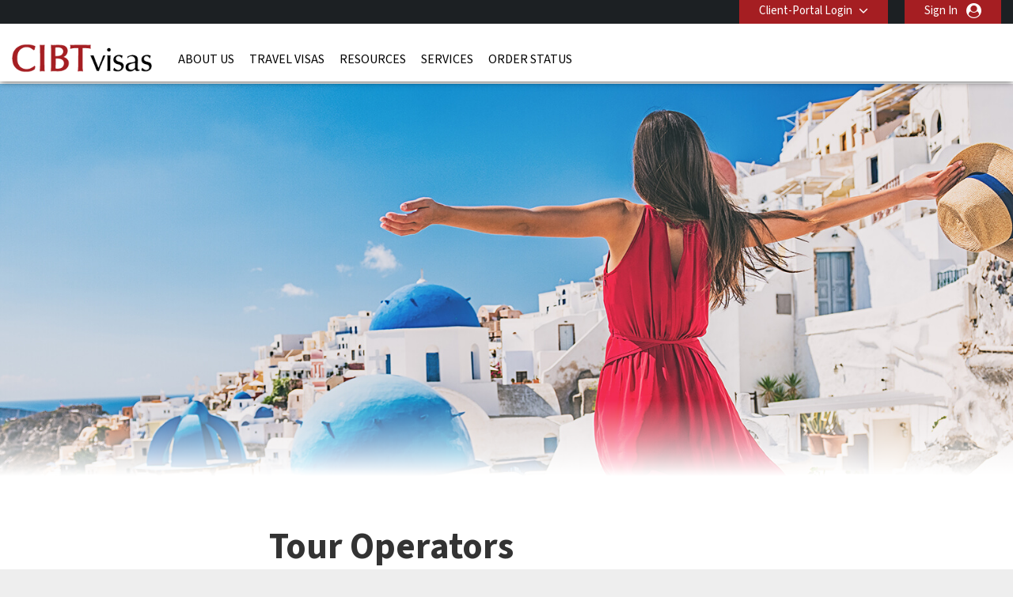

--- FILE ---
content_type: image/svg+xml
request_url: https://cibtvisas.in/resources/files/aus/CIBT/eng/filemanager/Marketing/2019/Icons/calendar-edit-duotone.svg
body_size: -1015
content:
<?xml version="1.0" encoding="utf-8"?>
<!-- Generator: Adobe Illustrator 23.0.6, SVG Export Plug-In . SVG Version: 6.00 Build 0)  -->
<svg version="1.1" id="Layer_1" focusable="false" xmlns="http://www.w3.org/2000/svg" xmlns:xlink="http://www.w3.org/1999/xlink"
	 x="0px" y="0px" viewBox="0 0 448 512" style="enable-background:new 0 0 448 512;" xml:space="preserve">
<style type="text/css">
	.st0{opacity:0.4;fill:#00A8D3;enable-background:new    ;}
	.st1{fill:#00A8D3;}
</style>
<g>
	<path class="st0" d="M0,192v272c0,26.5,21.5,48,48,48l0,0h352c26.5,0,48-21.5,48-48l0,0V192H0z M274.4,355.6l-95,95l-48.2,5.4
		c-5.6,0.6-10.6-3.4-11.2-9c-0.1-0.7-0.1-1.5,0-2.2l5.4-48.2l95-95c2-2,5.2-2,7.2,0l46.8,46.8C276.4,350.4,276.4,353.6,274.4,355.6
		L274.4,355.6z M330.1,299.9l-26,26c-2,2-5.2,2-7.2,0l-46.8-46.8c-2-2-2-5.2,0-7.2l26-26c7.9-7.9,20.7-7.9,28.6,0c0,0,0,0,0,0
		l25.4,25.4C338,279.2,338,292,330.1,299.9L330.1,299.9z M112,128h32c8.8,0,16-7.2,16-16V16c0-8.8-7.2-16-16-16h-32
		c-8.8,0-16,7.2-16,16v96C96,120.8,103.2,128,112,128z M304,128h32c8.8,0,16-7.2,16-16V16c0-8.8-7.2-16-16-16h-32
		c-8.8,0-16,7.2-16,16v96C288,120.8,295.2,128,304,128z"/>
	<path class="st1" d="M330.1,271.3l-25.4-25.4c-7.9-7.9-20.7-7.9-28.6,0c0,0,0,0,0,0l-26,26c-2,2-2,5.2,0,7.2l46.8,46.8
		c2,2,5.2,2,7.2,0l26-26C338,292,338,279.2,330.1,271.3C330.1,271.3,330.1,271.3,330.1,271.3L330.1,271.3z M274.4,348.4l-46.8-46.8
		c-2-2-5.2-2-7.2,0l-95,95l-5.4,48.2c-0.6,5.6,3.4,10.6,9,11.2c0.7,0.1,1.5,0.1,2.2,0l48.2-5.4l95-95
		C276.4,353.6,276.4,350.4,274.4,348.4L274.4,348.4z M400,64h-48v48c0,8.8-7.2,16-16,16h-32c-8.8,0-16-7.2-16-16V64H160v48
		c0,8.8-7.2,16-16,16h-32c-8.8,0-16-7.2-16-16V64H48C21.5,64,0,85.5,0,112v80h448v-80C448,85.5,426.5,64,400,64z"/>
</g>
</svg>


--- FILE ---
content_type: image/svg+xml
request_url: https://cibtvisas.in/resources/files/aus/CIBT/eng/filemanager/Marketing/2019/Icons/user-headset-duotone(1).svg
body_size: -1188
content:
<?xml version="1.0" encoding="utf-8"?>
<!-- Generator: Adobe Illustrator 23.0.6, SVG Export Plug-In . SVG Version: 6.00 Build 0)  -->
<svg version="1.1" id="Layer_1" focusable="false" xmlns="http://www.w3.org/2000/svg" xmlns:xlink="http://www.w3.org/1999/xlink"
	 x="0px" y="0px" viewBox="0 0 448 512" style="enable-background:new 0 0 448 512;" xml:space="preserve">
<style type="text/css">
	.st0{opacity:0.4;fill:#00A8D3;enable-background:new    ;}
	.st1{fill:#00A8D3;}
</style>
<g>
	<path class="st0" d="M416,192v16c-0.1,61.8-50.2,111.9-112,112h-96c-17.7,0-32-14.3-32-32s14.3-32,32-32h32c17.7,0,32,14.3,32,32
		h32c44.2,0,80-35.8,80-80v-16c0-88.2-71.8-160-160-160S64,103.8,64,192v16c0,8.8-7.2,16-16,16s-16-7.2-16-16v-16
		C32,86.1,118.1,0,224,0S416,86.1,416,192z"/>
	<path class="st1" d="M320,352h-23.1c-46.3,21.3-99.5,21.3-145.8,0H128C57.3,352,0,409.3,0,480c0,17.7,14.3,32,32,32h384
		c17.7,0,32-14.3,32-32C448,409.3,390.7,352,320,352z M144.4,291.5c-0.1-1.2-0.4-2.3-0.4-3.5c0-35.3,28.7-64,64-64h32
		c22.9,0,44,12.2,55.4,32h8.6c26.5,0,48-21.5,48-48v-16c0-70.7-57.3-128-128-128S96,121.3,96,192C96,232.4,115.1,268,144.4,291.5z"
		/>
</g>
</svg>


--- FILE ---
content_type: image/svg+xml
request_url: https://cibtvisas.in/resources/files/aus/CIBT/eng/filemanager/Marketing/2019/Icons/money-check-edit-duotone.svg
body_size: -1156
content:
<?xml version="1.0" encoding="utf-8"?>
<!-- Generator: Adobe Illustrator 23.0.6, SVG Export Plug-In . SVG Version: 6.00 Build 0)  -->
<svg version="1.1" id="Layer_1" focusable="false" xmlns="http://www.w3.org/2000/svg" xmlns:xlink="http://www.w3.org/1999/xlink"
	 x="0px" y="0px" viewBox="0 0 640 512" style="enable-background:new 0 0 640 512;" xml:space="preserve">
<style type="text/css">
	.st0{opacity:0.4;fill:#00A8D3;enable-background:new    ;}
	.st1{fill:#00A8D3;}
</style>
<g>
	<path class="st0" d="M640,192v288c0,17.7-14.3,32-32,32H32c-17.7,0-32-14.3-32-32V192c0-17.7,14.3-32,32-32h171.1L331,288H104
		c-4.4,0-8,3.6-8,8v16c0,4.4,3.6,8,8,8h259l64,64H104c-4.4,0-8,3.6-8,8v16c0,4.4,3.6,8,8,8h456c8.8,0,16-7.2,16-16v-74.5
		c0-17-6.7-33.3-18.7-45.3L437,160h171C625.7,160,640,174.3,640,192z"/>
	<path class="st1" d="M534.6,302.9L303.2,71.5l-71.7,71.7l231.4,231.4c6,6,14.1,9.4,22.6,9.4H528c8.8,0,16-7.2,16-16v-42.5
		C544,317.1,540.6,308.9,534.6,302.9z M238.8,7c-9.4-9.3-24.5-9.3-33.9,0L167,44.9c-9.3,9.4-9.3,24.4,0,33.8l41.9,41.9l71.7-71.8
		L238.8,7z"/>
</g>
</svg>


--- FILE ---
content_type: image/svg+xml
request_url: https://cibtvisas.in/resources/files/aus/CIBT/eng/filemanager/Marketing/2019/Icons/server-duotone.svg
body_size: -1188
content:
<?xml version="1.0" encoding="UTF-8"?>
<!-- Generator: Adobe Illustrator 23.0.6, SVG Export Plug-In . SVG Version: 6.00 Build 0)  -->
<svg version="1.1" id="Layer_1" focusable="false" xmlns="http://www.w3.org/2000/svg" xmlns:xlink="http://www.w3.org/1999/xlink" x="0px" y="0px" viewBox="0 0 512 512" style="enable-background:new 0 0 512 512;" xml:space="preserve">
<style type="text/css">
	.st0{opacity:0.4;fill:#00A8D3;enable-background:new    ;}
	.st1{fill:#00A8D3;}
</style>
<g>
	<path class="st0" d="M432,120c13.3,0,24-10.7,24-24s-10.7-24-24-24s-24,10.7-24,24S418.7,120,432,120z M432,392   c-13.3,0-24,10.7-24,24s10.7,24,24,24s24-10.7,24-24S445.3,392,432,392z M480,192H32c-17.7,0-32,14.3-32,32v64   c0,17.7,14.3,32,32,32h448c17.7,0,32-14.3,32-32v-64C512,206.3,497.7,192,480,192z M368,280c-13.3,0-24-10.7-24-24   c0-13.3,10.7-24,24-24s24,10.7,24,24C392,269.3,381.3,280,368,280z M432,280c-13.3,0-24-10.7-24-24c0-13.3,10.7-24,24-24   s24,10.7,24,24C456,269.3,445.3,280,432,280z"/>
	<path class="st1" d="M456,256c0-13.3-10.7-24-24-24s-24,10.7-24,24c0,13.3,10.7,24,24,24S456,269.3,456,256z M480,32H32   C14.3,32,0,46.3,0,64v64c0,17.7,14.3,32,32,32h448c17.7,0,32-14.3,32-32V64C512,46.3,497.7,32,480,32z M368,120   c-13.3,0-24-10.7-24-24s10.7-24,24-24s24,10.7,24,24S381.3,120,368,120z M432,120c-13.3,0-24-10.7-24-24s10.7-24,24-24   s24,10.7,24,24S445.3,120,432,120z M480,352H32c-17.7,0-32,14.3-32,32v64c0,17.7,14.3,32,32,32h448c17.7,0,32-14.3,32-32v-64   C512,366.3,497.7,352,480,352z M368,440c-13.3,0-24-10.7-24-24s10.7-24,24-24s24,10.7,24,24S381.3,440,368,440z M432,440   c-13.3,0-24-10.7-24-24s10.7-24,24-24s24,10.7,24,24S445.3,440,432,440z"/>
</g>
</svg>

--- FILE ---
content_type: image/svg+xml
request_url: https://cibtvisas.in/resources/files/aus/CIBT/eng/filemanager/Marketing/2019/Icons/laptop-code-solid.svg
body_size: -1439
content:
<svg id="Layer_1" data-name="Layer 1" xmlns="http://www.w3.org/2000/svg" viewBox="0 0 640 512"><defs><style>.cls-1{fill:#00a8d3;}</style></defs><title>laptop-code-solid</title><path class="cls-1" d="M255,261.65a16,16,0,0,0,22.63,0L289,250.34a16,16,0,0,0,0-22.63L253.25,192,289,156.28a16,16,0,0,0,0-22.63l-11.31-11.31a16,16,0,0,0-22.63,0l-58.34,58.34a16,16,0,0,0,0,22.63Zm96-11.3,11.31,11.31a16,16,0,0,0,22.63,0l58.34-58.34a16,16,0,0,0,0-22.63L385,122.35a16,16,0,0,0-22.63,0L351,133.66a16,16,0,0,0,0,22.63L386.75,192,351,227.72a16,16,0,0,0,0,22.63ZM624,416H381.54c-.74,19.81-14.71,32-32.74,32H288c-18.69,0-33-17.47-32.77-32H16A16,16,0,0,0,0,432v16a64.19,64.19,0,0,0,64,64H576a64.19,64.19,0,0,0,64-64V432A16,16,0,0,0,624,416ZM576,48A48.14,48.14,0,0,0,528,0H112A48.14,48.14,0,0,0,64,48V384H576ZM512,320H128V64H512Z"/></svg>

--- FILE ---
content_type: text/javascript
request_url: https://cibtvisas.in/resources/js/all.min.js?ver=1765297932
body_size: 95697
content:
function setDefaultSubmitButtonStatus(){var e=getStripeConfirmedPaymentContent();("none"!=$("#div_credit_card").css("display")&&"pending"==e?(disableSubmitLinkButton('a[name="submitOrderLink"]'),disableSubmitLinkButton('a[name="estasubmitLink"]'),disableSubmitLinkButton):(enableSubmitLinkButton('a[name="submitOrderLink"]'),enableSubmitLinkButton('a[name="estasubmitLink"]'),enableSubmitLinkButton))('a[name="etasubmitLink"]')}function disableSubmitLinkButton(e){$(e).addClass("btn disabled"),$(e).css({cursor:"not-allowed","pointer-events":"none"})}function enableSubmitLinkButton(e){$(e).removeClass("btn disabled"),$(e).css({cursor:"pointer","pointer-events":"auto"})}function getStripeConfirmedPaymentContent(){var e=$("#stripe_payment_confirmed").text();return $("#div_credit_card .stripe_setup_box").text().trim()==e.trim()?"confirmed":"pending"}function toggleSelect(e,t){e=e.children("select");(t?enableSelect:disableSelect)(e)}function enableSelect(e){e.removeAttr("disabled")}function disableSelect(e){e.attr("disabled","disabled")}function adjustIntroHeight(){var e=20,t=document.getElementById("fourofourMessage"),t=0<$(t).outerHeight();t&&(/msie|trident/i.test(navigator.userAgent)?e+=45:e+=65),$("div#intro").height($("div.visa").outerHeight()+e),t&&/msie|trident/i.test(navigator.userAgent)&&$("div#intro").css("margin-top","-10px")}function debug(e){"undefined"!=typeof console?console.debug(e):alert(e)}function showonlyone(e){for(var t=document.getElementsByTagName("div"),i=0;i<t.length;i++)"country"==(name=t[i].getAttribute("name"))&&(t[i].id==e?t[i].style.display="block":t[i].style.display="none")}function changeLang(e){$.ajax({type:"GET",url:"/ajax/ajax.changeLang.php",data:"lang="+e,dataType:"json",success:function(e){var t,i;""==e.url||null==e.url||null==e.url?location.search&&-1!==location.search.indexOf("use_lang=")?(t=(i=location.search.indexOf("use_lang="))+12,i=location.search.substring(0,i)+location.search.substring(t),window.location=location.protocol+"//"+location.hostname+location.pathname+i):location.reload(!0):window.location=e.url}})}function logout(){$.ajax({type:"POST",url:"/ajax/ajax.logout.php",data:"",success:function(e){window.location="/?logout"}})}function fillPurposes(e,t,i,s,n){var a=$("#"+e),e=($.ajax({type:"POST",url:"/ajax/ajax.fillPurposes.php",data:"id="+e+"&startCountry="+t+"&localCode="+i+"&destination="+s+"&nationality="+n,dataType:"script",success:function(){a.parent().next().children().find("select").enableSelection(),a.parent().next().children().find("select").parent().children("#loadingImage").remove()}}),a.parent().next().children().find("select").disableSelection(),$("#main #loadingDiv").html());a.parent().next().children().find("select").parent().append(e)}function checkVisaFields(){var i=!0;return $(".selField").each(function(e,t){""==t.value&&(i=!1)}),i?($("#moreVisaInfoRequired").submit(),!0):(showVisaPopupEmptyFieldsError(),!1)}function inviteCitySubmit(){var e,t=$('[name="inviteCity"]').val();if(!(0<t.length))return e=$('[name="traveling_to[0]"]').val(),$("#widgetexclusive2").find("option").not(":first").remove(),$("#widgetexclusive2").prop("disabled",!0),$('[name="validity['+e+']"]').find("option").not(":first").remove(),$('[name="validity['+e+']"]').prop("disabled",!0),!1;(e=document.getElementById("account_number"))&&$("#account_number").is(":visible")&&0<e.value.length&&_gaq.push(["_trackEvent","Login","LoginSearchBox",e.value,1,!0]),$(".hideElementDestinaton").each(function(){$(this).removeClass("hideElementDestinaton").showOption()}),e=(e=(e=$("#needAVisa").serialize()).replace("%5B","[")).replace("%5D","]"),e+="&inviteCityStateofRes="+t,$.get("/ajax/ajax.visaPopup.php",e,function(e){$("#visaPopup").replaceWith(e),$("#invitCityId").show(),$('[name="inviteCity"]').val(t),$("#invitecity_y").parent("span").addClass("radio radio_checked"),$("#invitecity_n").parent("span").addClass("radio"),$("#widgetexclusive2").prop("disabled",!1)})}function invitecityy(){var e=$('[name="traveling_to[0]"]').val();$("#steps-navs").hide(),$("#invitCityId").show(),$("#invitecity_n").parent("span").removeClass("radio_checked"),$("#invitecity_y").parent("span").addClass("radio radio_checked"),$("#widgetexclusive2").find("option").not(":first").remove(),$('[name="validity['+e+']"]').find("option").not(":first").remove(),$('[name="validity['+e+']"]').prop("disabled",!0),$("#widgetexclusive2").prop("disabled",!0),$.colorbox.resize()}function invitecityn(){$("#invitCityId").hide(),$("#steps-navs").show(),$("#invitecity_y").parent("span").removeClass("radio_checked");var e=$('[name="state_of_residence"]').val(),t=$("#needAVisa").serialize();t=(t=t.replace("%5B","[")).replace("%5D","]"),t+="&inviteCityStateofRes="+e,$.get("/ajax/ajax.visaPopup.php",t,function(e){$("#visaPopup").replaceWith(e),$("#steps-navs").show(),$("#invitecity_n").parent("span").addClass("radio radio_checked"),$("#invitecity_y").parent("span").addClass("radio"),$("#widgetexclusive2").prop("disabled",!1)}),$.colorbox.resize()}function hideShowTravelers(e){if(e>window.oldAmountToShow)for(i=window.oldAmountToShow;i<=e;i++)$("#traveler_div_"+i).slideDown(0);else for(i=window.oldAmountToShow;i>e;i--)$("#traveler_div_"+i).slideUp(0);window.oldAmountToShow=e}function logInClient(t,e){if(t){var i=window.location.href.split("?"),s=i[0];try{var n=i[0].split("/");page_as_label=""==n[3]?"index.php":n[3],_gaq.push(["_trackEvent","Login","LoginTop",t,1,!0])}catch(e){}$.ajax({type:"POST",url:"/ajax/ajax.accountLogin.php",data:"login="+escape(t),success:function(e){if(e.match("script"))return $("#fourofouressage").html(e),!1;e=JSON.parse(e);if(1==e.status)void 0!==e.client_code&&(t=e.client_code,s+="?login="+escape(t)),window.location=s;else if(0==e.status)return $("#fourofouressage").html(e.errormsg),!1}})}else $("#fourofouressage").html(e);return!1}function changeImages(){for(var e=0;e<changeImages.arguments.length;e+=2)document[changeImages.arguments[e]].src=changeImages.arguments[e+1]}function vtoggle(e){e=document.getElementById(e);"none"==e.style.display?(e.style.display="block",$(e).parent().children(".finished_loading").hide()):(e.style.display="none",e.value="")}function emailCirRequirements(e,t,i,s,n){var e=$("#"+e)[0].value,t=$("#"+t)[0].value,a=$("#"+i),i="",n=$("#"+n)[0].value;s&&0<(s=$("#"+s)).length&&(i=s[0].value),$.ajax({type:"GET",url:"/ajax/ajax.emailCirRequirements.php",data:"emailaddr="+encodeURIComponent(e)+"&sender="+encodeURIComponent(t)+"&agentCodeLabel="+encodeURIComponent(i)+"&comments="+encodeURIComponent(n),dataType:"json",complete:function(e){a.children().not(".multiple_email_instructions, .cir_comments_box").show(),a.children(".loading").hide()},success:function(e){"success"==e.status&&a.hide(),a.find(".inside").css("display","inline"),a.parent().children(".finished_loading").show().html(e.message)}}),a.children().hide(),a.children(".loading").show(),a.parent().children(".finished_loading").hide()}function emailTourkitRequirements(e,t,i,s,n,a,o){var e=$("#"+e)[0].value,t=$("#"+t)[0].value,r=$("#"+i),i=$("#"+s)[0].value,s="emailaddr="+encodeURIComponent(e),s=(s=(s=(s=(s+="&sender="+encodeURIComponent(t))+("&comments="+encodeURIComponent(i)))+("&tourkit_dd_id="+encodeURIComponent(n)))+("&tourkit_id="+encodeURIComponent(a)))+("&tourkit_state_code="+encodeURIComponent(o));$.ajax({type:"POST",url:"/ajax/ajax.emailTourkitRequirements.php",data:s,dataType:"json",complete:function(e){r.children().not(".multiple_email_instructions, .cir_comments_box").show(),r.children(".loading").hide()},success:function(e){"success"==e.status&&r.hide(),r.find(".inside").css("display","inline"),r.parent().children(".finished_loading").show().html(e.message)}}),r.children().hide(),r.children(".loading").show(),r.parent().children(".finished_loading").hide()}function changeCurrentLink(){$("#subnav a").each(function(e,t){!(document.createStyleSheet?"/"+t.pathname==window.location.pathname:t.pathname==window.location.pathname)||0<t.href.search("#")||(t.style.color="#000",t.style.cursor="default")})}function addWeeklyUpdate(){$("#weekly_update_div").html('<img src="'+window.getResourcePath()+'/images/colorbox/loading.gif" alt="" />');var e=$("#weeklyUpdateForm").serialize();return e=(e=e.replace("%5B","[")).replace("%5D","]"),$.ajax({type:"POST",url:"/ajax/ajax.weeklyUpdate.php",data:e,success:function(e){$("#weekly_update_div").html(e)}}),!1}function showUserLoginForm(e){var t="/ajax/ajax.userLoginPopup.php";e&&0<e.length&&(t+="?referer="+e),$.colorbox({href:t,transition:"none",speed:100,width:400,innerWidth:"0px",initialWidth:"400px",initialHeight:"0px",opacity:.7,scrolling:!1,onLoad:function(){$("#cboxLoadedContent").hide()},onComplete:function(){$("#cboxLoadedContent").show(),$(this).colorbox.resize(),void 0!==replaceForms&&replaceForms(),$("#cancel_login").on("click",function(e){e.preventDefault(),e.stopPropagation(),$.colorbox.close()}),$("#submit_login").on("click",function(){submitUserLoginForm("#user_login_form")})}}).resize()}function submitUserLoginForm(n){for(var e=$(n).serializeArray(),t=($(n).find("input, textarea, select").each(function(){this.disabled="disabled"}).end().find(".status_indicator").show(),{}),i=0;i<e.length;++i)t[e[i].name]=e[i].value;var a=$(n);a.find(".error").remove(),$.post("/ajax/ajax.userLoginPopup.php",t,function(e){if($(n).find("input, textarea, select").each(function(){this.disabled=""}).end().find(".status_indicator").hide(),e)if(e.errors){for(var t in a.find(".error").remove(),e.errors){var i=document.createElement("div");i.className="error",i.innerHTML=e.errors[t],a.find("input[name*='"+t+"']").each(function(){this.parentNode.appendChild(i)})}$.colorbox.resize()}else{var s;e.status&&("success"==e.status?0<(s=a.find("input[name*='referer']")).length&&0<s[0].value.length?location.href=s[0].value:location.href=location.href:alert(e.message))}},"json")}function showSetupPassword(){$("#forgot_password_form").removeClass("hideElement"),$("#userLoginForm").addClass("hideElement")}function showUserLoginForm(){$("#forgot_password_form").addClass("hideElement"),$("#userLoginForm").removeClass("hideElement"),$(".userSignupFormOloPage").addClass("hideElement")}function showSignupForm(){$("#userLoginForm").addClass("hideElement"),$(".userSignupFormOloPage").removeClass("hideElement")}function showForgotPassword(){$.colorbox({href:"/ajax/ajax.forgotPassword.php",transition:"none",speed:100,width:600,innerWidth:"0px",initialWidth:"600px",initialHeight:"0px",opacity:.7,scrolling:!1,onLoad:function(){$("#cboxLoadedContent").hide()},onOpen:function(){$("#colorbox").addClass("userLoginSignupPopup")},onComplete:function(){$("#cboxLoadedContent").show(),$("#cboxClose").html(""),$(this).colorbox.resize(),void 0!==replaceForms&&replaceForms(),$("#forgot_password_form").submit(function(e){e.stopPropagation(),e.preventDefault(),$("#loadingProgress").show();for(var t=$("#forgot_password_form").serializeArray(),i={},s=0;s<t.length;++s)i[t[s].name]=t[s].value;var n=$("#forgot_password_form");n.find(".error").remove(),$.post("/ajax/ajax.forgotPassword.php",i,function(e){if(e)if(e.errors){for(var t in n.find(".error").remove(),e.errors)(s=document.createElement("div")).className="error",s.innerHTML=e.errors[t],n.find("input[name*='"+t+"']").each(function(){this.parentNode.appendChild(s)});void 0!==e.errors.xsrf_error&&((i=document.createElement("div")).className="error",i.innerHTML=e.errors.xsrf_error,$(i).insertAfter("input[name='forgotpw[username]']")),$("#loadingProgress").hide(),$.colorbox.resize()}else{var i,s;e.status&&("success"==e.status?((i=document.createElement("div")).innerHTML="<br/><br/>"+e.message+"<br/><br/><br/>",$("#forgot_password_form").html(i)):((s=document.createElement("div")).className="error",s.innerHTML=e.message,$(s).insertAfter("input[name='forgotpw[username]']"),$("#loadingProgress").hide()),$.colorbox.resize())}},"json")}),$("#cancel_forgotpw").on("click",function(e){e.preventDefault(),e.stopPropagation(),$.colorbox.close()})},onClosed:function(){$("#colorbox").removeClass("userLoginSignupPopup")}}).resize()}function showForgotPassword_formfill(e){$.colorbox({href:"/ajax/ajax.forgotPassword_formfill.php?form_type="+e,transition:"none",speed:100,width:600,innerWidth:"0px",initialWidth:"600px",initialHeight:"0px",opacity:.7,scrolling:!1,onLoad:function(){$("#cboxLoadedContent").hide()},onOpen:function(){$("#colorbox").addClass("compliancy")},onComplete:function(){$("#cboxLoadedContent").show(),$(this).colorbox.resize(),void 0!==replaceForms&&replaceForms(),$("#modal_on").val($("[name='order_number']").val()),$("#modal_fn").val($("[name='first_name']").val()),$("#modal_ln").val($("[name='last_name']").val()),$("#modal_email").val($("[name='email_address']").val()),$("#modal_ffurl").val($("[name='formfillurl']").val()),$("#forgot_password_form").submit(function(e){e.stopPropagation(),e.preventDefault();for(var t=$("#forgot_password_form").serializeArray(),i={},s=0;s<t.length;++s)i[t[s].name]=t[s].value;var n=$("#forgot_password_form");n.find(".error").remove(),$.post("/ajax/ajax.forgotPassword_formfill.php",i,function(e){if(e)if(e.errors){for(var t in grecaptcha.reset(),n.find(".error").remove(),e.errors)(s=document.createElement("div")).className="error",s.innerHTML=e.errors[t],n.find("input[name*='"+t+"']").each(function(){this.parentNode.appendChild(s)});void 0!==e.errors.xsrf_error&&((i=document.createElement("div")).className="error",i.innerHTML=e.errors.xsrf_error,$(i).insertBefore(".button-row.row")),$.colorbox.resize()}else{var i,s;e.status&&("success"==e.status?((i=document.createElement("div")).innerHTML=e.message,$("#forgot_password_form").replaceWith(i)):(grecaptcha.reset(),(s=document.createElement("div")).className="error",s.innerHTML=e.message,$("#submit_forgotpw").parent("div").prepend(s)),$.colorbox.resize())}},"json")}),$("#cancel_forgotpw").on("click",function(e){e.preventDefault(),e.stopPropagation(),$.colorbox.close()})}}).resize()}function compliancy_resetpassword(){$.colorbox({href:"/ajax/ajax.cmplResetPassword.php",transition:"none",speed:100,width:600,innerWidth:"0px",initialWidth:"600px",initialHeight:"0px",opacity:.7,scrolling:!1,onLoad:function(){$("#cboxLoadedContent").hide()},onOpen:function(){$("#colorbox").addClass("compliancy")},onComplete:function(){$("#cboxLoadedContent").show(),$(this).colorbox.resize(),void 0!==replaceForms&&replaceForms(),$("#modal_fn").val($("[name='first_name']").val()),$("#formfillhash").val($("[name='formfillhash']").val()),$("#modal_ln").val($("[name='last_name']").val()),$("#modal_email").val($("[name='email_address']").val()),$("#compliancy_reset_password").submit(function(e){e.stopPropagation(),e.preventDefault();for(var t=$("#compliancy_reset_password").serializeArray(),i={},s=0;s<t.length;++s)i[t[s].name]=t[s].value;var n=$("#compliancy_reset_password");n.find(".error").remove(),$.post("/ajax/ajax.cmplResetPassword.php",i,function(e){if(e)if(e.errors){for(var t in n.find(".error").remove(),e.errors)(s=document.createElement("div")).className="error",s.innerHTML=e.errors[t],n.find("input[name*='"+t+"']").each(function(){this.parentNode.appendChild(s)});void 0!==e.errors.xsrf_error&&((i=document.createElement("div")).className="error",i.innerHTML=e.errors.xsrf_error,$(i).insertBefore(".button-row.row")),$.colorbox.resize()}else{var i,s;e.status&&("success"==e.status?((i=document.createElement("div")).innerHTML=e.message,$("#compliancy_reset_password").replaceWith(i),$.colorbox.resize(),window.location.href=e.redirecturl):((s=document.createElement("div")).className="error",s.innerHTML=e.message,$("#submit_login").parent("div").prepend(s),$.colorbox.resize()))}},"json")}),$("#cancel_forgotpw").on("click",function(e){e.preventDefault(),e.stopPropagation(),$.colorbox.close()})}}).resize()}function compliancy_login(e){$.colorbox({href:"/ajax/ajax.compliancyLogin.php?formfillurl="+e,transition:"none",speed:100,width:600,innerWidth:"0px",initialHeight:"0px",initialWidth:"600px",opacity:.7,scrolling:!1,onLoad:function(){$("#cboxLoadedContent").hide()},onOpen:function(){$("#colorbox").addClass("compliancy")},onComplete:function(){$("#cboxLoadedContent").show(),$(this).colorbox.resize(),void 0!==replaceForms&&replaceForms(),$("#modal_fn").val($("[name='first_name']").val()),$("#modal_ln").val($("[name='last_name']").val()),$("#modal_email").val($("[name='email_address']").val()),$("#compliancy_login_form").submit(function(e){e.stopPropagation(),e.preventDefault(),$("#submitButtons").hide(),$("#loadingProgress").show();for(var t=$("#compliancy_login_form").serializeArray(),i={},s=0;s<t.length;++s)i[t[s].name]=t[s].value;var n=$("#compliancy_login_form");n.find(".error").remove(),$.post("/ajax/ajax.compliancyLogin.php",i,function(e){if(e)if(e.errors){for(var t in $("#loadingProgress").hide(),$("#submitButtons").show(),n.find(".error").remove(),e.errors)(s=document.createElement("div")).className="error",s.innerHTML=e.errors[t],n.find("input[name*='"+t+"']").each(function(){this.parentNode.appendChild(s)}),n.find("select[name*='"+t+"']").each(function(){this.parentNode.appendChild(s)});var i;void 0!==e.errors.xsrf_error&&((i=document.createElement("div")).className="error",i.innerHTML=e.errors.xsrf_error,$(i).insertBefore(".button-row.row")),$.colorbox.resize()}else{var s;e.status&&("success"==e.status?window.location.href=e.redirecturl:($("#loadingProgress").hide(),$("#submitButtons").show(),(s=document.createElement("div")).className="error",s.innerHTML=e.message,$("#error_message").parent("div").prepend(s),$.colorbox.resize()))}},"json")}),$("#cancel_forgotpw").on("click",function(e){e.preventDefault(),e.stopPropagation(),$.colorbox.close()})}}).resize()}function showUserLoginSignUpForm(a,e){var t=!0,i=!0,s=!0,n="";"popup"==(a=void 0===a?"button":a)&&(s=i=t=!1,n="dashboard"),$.colorbox({href:"/ajax/ajax.userLoginSignup.php?form_type="+a+"&page_name="+n,transition:"none",speed:100,width:600,innerWidth:"0px",initialWidth:"600px",initialHeight:"0px",opacity:.7,scrolling:!1,escKey:t,overlayClose:i,closeButton:s,onLoad:function(){$("#cboxLoadedContent").hide()},onOpen:function(){$("#colorbox").addClass("userLoginSignupPopup")},onComplete:function(){$("#cboxLoadedContent").show(),$(this).colorbox.resize(),void 0!==replaceForms&&replaceForms(),"yes"==e&&($("#forgot_password_form").removeClass("hideElement"),$("#userLoginForm").addClass("hideElement")),$("#userLoginForm").submit(function(e){e.stopPropagation(),e.preventDefault(),$(".submitButtons").hide(),$("#loadingProgress").show();for(var t=$("#userLoginForm").serializeArray(),i={},s=0;s<t.length;++s)i[t[s].name]=t[s].value;i.form_type=a;var n=$("#userLoginForm");n.find(".error").remove(),$.post("/ajax/ajax.userLoginSignup.php",i,function(e){if(e)if(e.errors){for(var t in $("#loadingProgress").hide(),$(".submitButtons").show(),n.find(".error").remove(),e.errors)(s=document.createElement("div")).className="error",s.innerHTML=e.errors[t],n.find("input[name*='"+t+"']").each(function(){("checkbox"==this.type?this.parentNode:this).parentNode.appendChild(s)});var i;void 0!==e.errors.xsrf_error&&((i=document.createElement("div")).className="error",i.innerHTML=e.errors.xsrf_error,$(i).insertBefore(".button-row.row")),$.colorbox.resize()}else{var s;e.status&&("success"==e.status?""==e.redirecturl?$.colorbox.close():window.location.href=e.redirecturl:($("#loadingProgress").hide(),$(".submitButtons").show(),(s=document.createElement("div")).className="error",s.innerHTML=e.message,$("#error_message").parent("div").prepend(s),$.colorbox.resize(),"brand_fail"==e.status&&setTimeout(function(){window.location.href=e.redirecturl},5e3)))}},"json")}),$("#forgot_password_form").submit(function(e){e.stopPropagation(),e.preventDefault(),$(".loadingProgress").show();for(var t=$("#forgot_password_form").serializeArray(),i={},s=0;s<t.length;++s)i[t[s].name]=t[s].value;var n=$("#forgot_password_form");n.find(".error").remove(),$.post("/ajax/ajax.forgotPassword.php",i,function(e){if(e)if(e.errors){for(var t in n.find(".error").remove(),e.errors)(s=document.createElement("div")).className="error",s.innerHTML=e.errors[t],n.find("input[name*='"+t+"']").each(function(){this.parentNode.appendChild(s)});void 0!==e.errors.xsrf_error&&((i=document.createElement("div")).className="error",i.innerHTML=e.errors.xsrf_error,$(i).insertAfter("input[name='forgotpw[username]']")),$(".loadingProgress").hide(),$.colorbox.resize()}else{var i,s;e.status&&("success"==e.status?((i=document.createElement("div")).innerHTML="<br/><br/>"+e.message+"<br/><br/>",$("#forgot_password_form").html(i)):((s=document.createElement("div")).className="error",s.innerHTML=e.message,$(s).insertAfter("input[name='forgotpw[username]']"),$(".loadingProgress").hide()),$.colorbox.resize())}},"json")}),$("#cancel_userLoginForm").on("click",function(e){e.preventDefault(),e.stopPropagation(),$.colorbox.close()}),$("#userSignupForm"+a).submit(async function(e){e.stopPropagation(),e.preventDefault(),"function"==typeof onloadCallback&&await onloadCallback(),$(".userSignupFormSubmit").hide(),$("#loadingProgress2"+a).show();for(var t=$("#userSignupForm"+a).serializeArray(),i={},s=0;s<t.length;++s)i[t[s].name]=t[s].value;i.form_type=a;var n=$("#userSignupForm"+a);n.find(".error").remove(),$.post("/ajax/ajax.userLoginSignup.php",i,function(e){if(e)if(e.errors){for(var t in $("#loadingProgress2"+a).hide(),$(".userSignupFormSubmit").show(),n.find(".error").remove(),e.errors)(s=document.createElement("div")).className="error",s.innerHTML=e.errors[t],n.find("input[name*='"+t+"']").each(function(){("checkbox"==this.type?this.parentNode:"radio"==this.type?this.parentNode.parentNode:this).parentNode.appendChild(s)});var i;void 0!==e.errors.xsrf_error&&((i=document.createElement("div")).className="error",i.innerHTML=e.errors.xsrf_error,$(i).insertBefore(".button-row.row")),$.colorbox.resize()}else{var s;e.status&&("success"==e.status?window.location.href=e.redirecturl:($("#loadingProgress2"+a).hide(),$(".userSignupFormSubmit").show(),(s=document.createElement("div")).className="error",s.innerHTML=e.message,$("#error_message").parent("div").prepend(s),$.colorbox.resize(),"brand_fail"==e.status&&setTimeout(function(){window.location.href=e.redirecturl},5e3)))}},"json")})},onClosed:function(){$("#colorbox").removeClass("userLoginSignupPopup")}}).resize()}function forceLogin(t){setTimeout(function(){$('a, input[type="image"]').each(function(){$(this).hasClass("ignoreForceLogin")||$(this).off("click").on("click",function(e){return e.stopPropagation(),e.preventDefault(),$.colorbox({html:t}),!1})})},1e3)}function passwordExpiryWarning(){$.colorbox({href:"/ajax/ajax.changePassword.php",width:400,height:150,initialWidth:"400px",initialHeight:"0px",opacity:.7,scrolling:!1})}function brandChangePopupMessage(e){$.colorbox({html:$("#"+e).html(),speed:100,width:500,innerWidth:"0px",initialWidth:"400px",initialHeight:"0px",opacity:.7,scrolling:!1,onLoad:function(){$("#cboxLoadedContent").hide()},onComplete:function(){$("#cboxLoadedContent").show(),$(this).colorbox.resize()}}).resize()}function disableKey(e){return(e=e||window.event)&&116==(e.keyCode||e.charCode)?(window.status="F5 key detected! Attempting to disabling default response.",window.setTimeout("window.status='';",2e3),e.preventDefault&&e.preventDefault(),document.all&&window.event&&!e.preventDefault&&(e.cancelBubble=!0,e.returnValue=!1,e.keyCode=0),!1):void 0}function setEventListener(e){document.addEventListener?document.addEventListener("keypress",e,!0):document.attachEvent?document.attachEvent("onkeydown",e):document.onkeydown=e,document.getElementById&&(e=document.getElementById("Msg"))&&(e.innerHTML="Event handler added.")}function unsetEventListener(e){document.removeEventListener?document.removeEventListener("keypress",e,!0):document.detachEvent?document.detachEvent("onkeydown",e):document.onkeydown=null,document.getElementById&&(e=document.getElementById("Msg"))&&(e.innerHTML="Event handler removed.")}function showFormEmail(e){$("#formclass"+e).toggle(),$("#formdivResult"+e).html("")}function sendEmailForm(t){return $.get("/ajax/ajax.emailForm.php",{email:escape($("#useremail"+t).val()).replace("+","%2B"),sender:encodeURIComponent($("#sendername"+t).val()),form:$("#filename"+t).val(),comment:encodeURIComponent($("#cir_comments"+t).val())},function(e){e=JSON.parse(e);1==e.status&&$("#formclass"+t).toggle(),$("#formdivResult"+t).text(e.msg)}),!1}function sendEmailRWForm(t,e){return $.get("/ajax/ajax.emailRWForm.php",{formid:e,emailaddr:escape($("#useremail"+t).val()).replace("+","%2B"),sender:encodeURIComponent($("#sendername"+t).val()),comment:encodeURIComponent($("#cir_comments"+t).val())},function(e){e=JSON.parse(e);1==e.status&&$("#formclass"+t).toggle(),$("#formdivResult"+t).text(e.msg)}),!1}function submitOrderFormEarlyInput(e){"button_next"==$(e).parent().attr("class")&&$(".button_next").addClass("submitted"),$("div.submitWaiting").length?($(e).after($(".submitWaiting").eq(0)),$("div.submitWaiting").eq(0).show()):$("#loadingRedCircle").length&&($(e).after($("#loadingRedCircle")),$("#loadingRedCircle").show(),$("#loadingRedCircle").css("display","inline-block")),$("a.imageButton").hide(),$(e).parents("form").submit()}function submitOrderForm(e){"button_next"==$(e).parent().attr("class")&&$(".button_next").addClass("submitted"),$("div.submitWaiting").length?($(e).after($(".submitWaiting").eq(0)),$("div.submitWaiting").eq(0).show()):$("#loadingRedCircle").length&&($(e).after($("#loadingRedCircle")),$("#loadingRedCircle").show(),$("#loadingRedCircle").css("display","inline-block")),$("a.imageButton").hide(),$("#actual_submit").trigger("click")}function submitDeliveryForm(e){submitOrderForm(e)}function submitESTAForm(e){submitOrderForm(e)}function submitETAForm(e){submitOrderForm(e)}function submitRussianBusinessForm(e){submitOrderForm(e)}function submitChinaForm(e){submitOrderForm(e)}function submitServicesForm(e){submitOrderForm(e)}function submitServicesRecommendForm(e){submitOrderForm(e)}function submitWithEarlyInput(t){"undefined"==typeof validator?submitOrderForm(t):validator.revalidate().then(e=>{e?submitOrderFormEarlyInput(t):$("#actual_submit").trigger("click")})}function submitFormfillOrderForm(e){submitOrderForm(e)}function showClientPortalLoginForm(){$("#login_form").toggle(),$("#login_form_dark").toggle()}function getStates(e,t){$.ajax({type:"GET",data:{countryCode:e},url:"ajax/ajax.listStates.php",dataType:"json",success:function(e){var i=$("#"+t);i.empty(),$.each(e,function(e,t){i.append($("<option></option>").attr("value",t.Key).text(t.Value))})}})}function getStatesForBL(e,s){$.ajax({type:"GET",data:{countryCode:e},url:"ajax/ajax.listStates.php",dataType:"json",success:function(e){var i,t;e?(t="div_"+s,document.getElementById(t).style.display="block",document.getElementById("div_other_state_of_residence").style.display="none",(i=$("#"+s)).empty(),$.each(e,function(e,t){i.append($("<option></option>").attr("value",t.Key).text(t.Value))})):(t="div_"+s,document.getElementById(t).style.display="none",document.getElementById("div_other_state_of_residence").style.display="block")},error:function(e){document.getElementById("div_"+s).style.display="none",document.getElementById("div_other_state_of_residence").style.display="block"}})}function getDurationEntries(t){$.ajax({type:"GET",data:{state_of_residence:$("#state_of_residence").val(),destination_country:$("#destination_country").val(),residency_country:$("#residency_country").val(),nationality:$("#nationality").val(),visa_purpose:$("#visa_purpose").val()},url:"ajax/ajax.listDurationEntries.php",dataType:"json",success:function(e){var i=$("#"+t);i.empty(),$.each(e,function(e,t){i.append($("<option></option>").attr("value",t.Key).text(t.Value))})}})}function resetFieldsForBCL(e){var t=e.split(",");for(field in t)$("#"+t[field]).prop("selectedIndex",0)}function getOtherVisaPurpose(e,t){t="div_"+t;document.getElementById(t).style.display="OT"==e?"block":"none"}function getOrder(e){"Y"==e&&(document.getElementById("order-search").style.display="block",document.getElementById("destination")&&(document.getElementById("destination").style.display="none"),document.getElementById("forgotPassword"))&&(document.getElementById("forgotPassword").style.display="block"),"N"==e&&(document.getElementById("order-search").style.display="none",document.getElementById("destination")&&(document.getElementById("destination").style.display="block"),document.getElementById("forgotPassword"))&&(document.getElementById("forgotPassword").style.display="none")}function getBCLForm(){location.href="/business-cover-letter?destination="+document.getElementById("destination_country").value}function getOrderSearch(){$("#bclData").html('<img src="'+window.getResourcePath()+'/images/colorbox/loading.gif" alt="" />'),$.ajax({type:"GET",url:"/ajax/ajax.bclSearchOrder.php",data:"order_number="+document.getElementById("order_number").value+"&last_name="+encodeURIComponent(document.getElementById("last_name").value),dataType:"json",success:function(e){1==e.status?window.location.href=e.redirecturl:0==e.status?(document.getElementById("bclData").innerHTML="",document.getElementById("error").innerHTML=e.errormsg):2==e.status&&(document.getElementById("error").innerHTML="",document.getElementById("bclData").innerHTML=e.content)}})}function getFormfillSearch(){$("#formfillData").html('<img src="'+window.getResourcePath()+'/images/colorbox/loading.gif" alt="" />');var e=$("#formfillOrderForm").serialize();$.ajax({type:"POST",url:"/ajax/ajax.formfillSearchOrder.php",data:e,dataType:"json",success:function(e){var t=$("#formfillOrderForm");if(t.find(".error").remove(),e.errors)for(var i in $("#formfillData").html(""),t.find(".error").remove(),e.errors){var s=document.createElement("div");s.className="error",s.innerHTML=e.errors[i],t.find("input[name*='"+i+"']").each(function(){this.parentNode.appendChild(s)})}else 1==e.status?window.location.href=e.redirecturl:0==e.status?(document.getElementById("formfillData").innerHTML="",document.getElementById("error").innerHTML="",document.getElementById("error").innerHTML=e.errormsg):2==e.status&&(document.getElementById("error").innerHTML="",document.getElementById("formfillData").innerHTML=e.content)}})}function loadCountrySpecificFields(e){window.location="business-letter?destination="+e}function hideShowDestinations(e){if(e>window.oldDestinationAmountToShow)for(i=window.oldDestinationAmountToShow;i<=e;i++)$("#destination_div_"+i).slideDown(0);else for(i=window.oldDestinationAmountToShow;i>e;i--)$("#destination_div_"+i).slideUp(0);window.oldDestinationAmountToShow=e}function getSubSequentEntries(e,t){t="div_"+t;"Multiple Entries"==e.split("/")[0]?document.getElementById(t).style.display="block":document.getElementById(t).style.display="none"}function enableDisableDownload(){var e,t=$("#nationality").val(),i=$("#purpose").val(),s=($("#restricted_areas_question").val(),i+"_sub_purpose"),n=!1;document.getElementById(s)&&(e=typeof document.getElementById(s).value,""==document.getElementById(s).value||"undefined"==e)||(n=!0),""!=t&&""!=i&&1==n&&1==document.getElementById("restricted_areas_question").checked?document.getElementById("indiaEvisaFormDownload").classList.remove("disableDownload"):document.getElementById("indiaEvisaFormDownload").classList.add("disableDownload")}function downloadIndiaEvisaPdf(){var e=$("#purpose").val(),t=$("#nationality").val(),i="",s=e+"_sub_purpose",n=!!$("#tourkit_id").length&&$("#tourkit_id").text(),e="purpose="+e+"&sub_purpose="+(i=document.getElementById(s)?document.getElementById(s).value:i)+"&nationality="+t;n&&(e+="&tourkit_id="+encodeURIComponent(n)),window.location="/ajax/ajax.indiaEvisaForm.php?"+e}function loadRunwayCode(){var e=$("#nationality").val(),t=$("#purpose").val();""!=e&&""!=t&&$.ajax({type:"GET",url:"/ajax/ajax.getRunwayCodes.php",data:"nationality="+e+"&purpose="+t,dataType:"script",success:function(e){0==e?(document.getElementById("india_evisa_nationality_ristriction").style.display="block",$("#fee_insert_table").html(""),document.getElementById("service_fee").style.display="none"):(document.getElementById("india_evisa_nationality_ristriction").style.display="none",loadRequirementsFee(e,"(?-?-?)"))}})}function loadRequirementsFee(e,t,i=0){e="/ajax/ajax.requirementsFeesTable.php?runwayCodeId="+e+"&runwayProcessingOptions="+t;i&&(e+="&feesStandartInfo=1"),$.get(e,function(e){e=JSON.parse(e);0<e.fee_html.toLowerCase().indexOf("system error")?location.href="/system-error":0===e.fee_html.length?document.getElementById("service_fee").style.display="none":(document.getElementById("service_fee").style.display="block",$("#fee_insert_table").html(e.fee_html))})}function getCitizenshipFields(e){var t=e.id.split("_")[1],i=e.selectedIndex,s="div_"+t+"_passport_number",n="div_"+t+"_citizenship_country_of_foreign_citizenship",a="div_"+t+"_citizenship_permanent_resident_visa_number",o="div_"+t+"_dualcitizenship_passport_number";switch(e.options[i].value){case"Australian":document.getElementById(s).style.display="block",document.getElementById(n).style.display="none",document.getElementById(a).style.display="none",document.getElementById(o).style.display="none";break;case"Dual Citizen":document.getElementById(s).style.display="block",document.getElementById(n).style.display="block",document.getElementById(a).style.display="none",document.getElementById(o).style.display="block";break;case"Permanent Resident":document.getElementById(s).style.display="none",document.getElementById(n).style.display="block",document.getElementById(a).style.display="block",document.getElementById(o).style.display="block";break;case"Foreign":document.getElementById(s).style.display="none",document.getElementById(n).style.display="block",document.getElementById(a).style.display="none",document.getElementById(o).style.display="block";break;default:document.getElementById(s).style.display="none",document.getElementById(n).style.display="none",document.getElementById(a).style.display="none",document.getElementById(o).style.display="none"}}function getIsCruiseFields(e){var e=e.id.split("_")[1],t=document.getElementById("radioY_"+e),i=document.getElementById("radioN_"+e),s="div_"+e+"_cruise_ship_name",n="div_"+e+"_cruise_destination_port_city",a="div_"+e+"_cruise_destination_address_line1",o="div_"+e+"_cruise_destination_address_line2",r="div_"+e+"_cruise_destination_address_city",e="div_"+e+"_cruise_destination_address_postal_code";t.checked?(document.getElementById(s).style.display="block",document.getElementById(n).style.display="block",document.getElementById(a).style.display="none",document.getElementById(o).style.display="none",document.getElementById(r).style.display="none",document.getElementById(e).style.display="none"):i.checked?(document.getElementById(s).style.display="none",document.getElementById(n).style.display="none",document.getElementById(a).style.display="block",document.getElementById(o).style.display="block",document.getElementById(r).style.display="block",document.getElementById(e).style.display="block"):(document.getElementById(s).style.display="none",document.getElementById(n).style.display="none",document.getElementById(a).style.display="none",document.getElementById(o).style.display="none",document.getElementById(r).style.display="none",document.getElementById(e).style.display="none")}function getDualcitizenshipFields(e,t,i){var s=document.getElementById(e).value,n=e.split("_")[1];for(g=0;g<i.length;g++){var a="div_"+n+"_"+i[g];document.getElementById(a).style.display=s==t?"block":"none"}}function showMrzNumber(e,t,i){var s=document.getElementById(e).value,e=e.split("_"),e=e[e.length-1];document.getElementById("div_"+e+"_"+i).style.display=s==t?"block":"none"}function ReloadFeesPreview(){$.ajax({type:"GET",url:"/ajax/ajax.getFeesPreview.php",data:"action=quantopreview",success:function(e){$("#feesPreviewDiv").html(e),$(".tgcomission").on("click",function(e){e.stopPropagation(),$(".tgcomission-learn-more").slideToggle("slow"),$(".togglecomission").toggleClass("open")}),$(".toggle").on("click",function(){$(this).children(".learn-more").slideToggle(),$(this).toggleClass("open")})}})}function reloadFeesBreakdown(e,t,i=0){$.ajax({type:"POST",url:"/ajax/ajax.getFeesPreview.php",data:{action:e,value:t,tripDays:i},success:function(e){$("#feesPreviewDiv").html(e),$(".tgcomission").on("click",function(e){e.stopPropagation(),$(".tgcomission-learn-more").slideToggle("slow"),$(".togglecomission").toggleClass("open")}),$(".toggle").on("click",function(){$(this).children(".learn-more").slideToggle(),$(this).toggleClass("open")})}})}function loadFormfill(t){$.ajax({type:"POST",url:"/ajax/ajax.setGDPRSession.php",data:"",success:function(e){window.location.href=t}})}function UpdateExpirationClientSide(){var e=Boolean($("#sess_is_timed").val()),t=Date.now()+parseInt($("#sess_timeout").val());e&&($("#session_client_updated").val(1),$("#sess_expires").val(t))}function SyncExpirationServerSide(){var e=$("#sess_expires").val();$.ajax({type:"GET",url:"/ajax/ajax.syncExpiration.php",data:"sync_time="+e,success:function(e){void 0!==e.sess_expires&&($("#session_client_updated").val(0),$("#sess_expires").val(e.sess_expires),$("#sess_is_timed").val(e.sess_is_timed))}})}function SyncExpirationClientSide(){$.ajax({type:"GET",url:"/ajax/ajax.syncExpiration.php",success:function(e){void 0!==e.sess_expires&&($("#sess_expires").val(e.sess_expires),$("#sess_is_timed").val(e.sess_is_timed))}})}function getQueryStringSign(){return new URLSearchParams(window.location.search).has("passport_type")?"&":"?"}function ShowSessionWillExpireDialog(e){e=""!=e?"timedout="+e:"";$.colorbox({href:"/ajax/ajax.sessionTimeoutPopup.php?"+e,transition:"none",speed:100,width:710,innerWidth:"0px",initialWidth:"430px",initialHeight:"0px",opacity:.7,scrolling:!1,onLoad:function(){$("#cboxLoadedContent").hide()},onComplete:function(){$("#cboxOverlay").addClass("timeout-overlay"),$("#colorbox").addClass("timeout"),$("#cboxLoadedContent").show(),$("#expirationWarning").on("click",function(e){"object"==typeof dataLayer&&dataLayer.push({session_timeout:"warning_continue"}),$.colorbox.close()}),Boolean($("#expiredWarning").html())&&$("#cboxClose, #cboxOverlay").on("click",function(){"object"==typeof dataLayer&&dataLayer.push({session_timeout:"notice_continue"}),window.location.replace($("#session_start_page").val()+getQueryStringSign()+"sess_reset=1")})}}).resize()}function timeout_click_action(){Boolean($("#expiredWarning").html())&&("object"==typeof dataLayer&&dataLayer.push({session_timeout:"notice_continue"}),$.colorbox.close(),window.location.replace($("#session_start_page").val()+getQueryStringSign()+"sess_reset=1"))}function clearSessionReload(t){$.ajax({type:"GET",url:"/ajax/ajax.clearPiiSession.php",success:function(e){"1"==e&&window.location.replace($("#session_start_page").val()+getQueryStringSign()+"timedout="+t)}})}function showBTAWarning(e){$.colorbox({html:e,transition:"none",speed:100,width:600,height:200,innerWidth:"0px",initialWidth:"600px",initialHeight:"0px",opacity:.7,scrolling:!1,escKey:!1,overlayClose:!1})}function showSwitchClientAccount(){$.colorbox({href:"/ajax/ajax.switchClientAccount.php",transition:"none",speed:100,width:600,innerWidth:"0px",initialWidth:"600px",initialHeight:"0px",opacity:.7,scrolling:!1,escKey:!0,overlayClose:!0,closeButton:!0,onLoad:function(){$("#cboxLoadedContent").hide()},onOpen:function(){$("#colorbox").addClass("userSwitchClientAccount")},onComplete:function(){$("#cboxLoadedContent").show(),$(this).colorbox.resize(),void 0!==replaceForms&&replaceForms(),$("#userLoginForm").submit(function(e){e.stopPropagation(),e.preventDefault(),$(".submitButtons").hide(),$("#loadingProgress").show();for(var t=$("#userLoginForm").serializeArray(),i={},s=0;s<t.length;++s)i[t[s].name]=t[s].value;$("#userLoginForm").find(".error").remove(),$.post("/ajax/ajax.switchClientAccount.php",i,function(e){var t;e&&(e.errors?($("#loadingProgress").hide(),$(".submitButtons").show(),$.colorbox.resize()):e.status&&("success"==e.status?($("#loadingProgress").hide(),(t=document.createElement("div")).innerHTML="<br/><br/>"+e.message+"<br/><br/>",""==e.redirecturl?$.colorbox.close():"reload"==e.redirecturl?(t.className="success",$("#switchAccount").html(t),window.location.reload()):(t.className="error",$("#switchAccount").html(t),window.location.href=e.redirecturl)):($("#loadingProgress").hide(),$(".submitButtons").show(),(t=document.createElement("div")).className="error",t.innerHTML=e.message,$("#error_message").parent("div").prepend(t),$.colorbox.resize(),"brand_fail"==e.status&&setTimeout(function(){window.location.href=e.redirecturl},5e3))))},"json")})},onClosed:function(){$("#colorbox").removeClass("userSwitchClientAccount")}}).resize()}function replaceForms(){"false"!=$.urlParam("pretty")&&(replaceInsideSubmits(),replaceRadios(),replaceCheckboxes(),$("body").addClass("pretty"))}function replaceInsideSubmits(){$("div.submit_inside input.submit").addClass("submit_inside").removeClass("submit")}function replaceRadios(){$('input[type="radio"]').each(function(){var e;$(this).hasClass("pretty")||(e=$("<span />").addClass("radio"),$(this).before(e),e.append($(this)),$(this).prop("checked")&&e.addClass("radio_checked"),$(this).on("mouseenter",function(){$(this).parent().addClass("radio_over")}).on("mouseleave",function(){$(this).parent().removeClass("radio_over")}).on("mousedown",function(){$(this).parent().addClass("radio_down").removeClass("radio_over")}).on("mouseup",function(){$(this).parent().removeClass("radio_down")}).on("blur",updateRadio).on("change",updateRadio).on("focus",updateRadio).on("click",updateRadio),$(this).addClass("pretty"),$(this).prop("disabled")&&e.addClass("disabled"))}),$(document).on("mouseup",function(){$('input[type="radio"]').parent().removeClass("radio_down")})}function updateRadio(e){$(this).prop("checked")&&($('input[name="'+$(this).prop("name")+'"]').parent().removeClass("radio_checked"),$(this).parent().addClass("radio_checked").removeClass("radio_down").removeClass("radio_over"))}function replaceCheckboxes(){$('input[type="checkbox"]').each(function(){var e;$(this).hasClass("pretty")||(e=$("<span />").addClass("checkbox"),$(this).before(e),e.append($(this)),$(this).prop("checked")&&e.addClass("checkbox_checked"),$(this).on("mouseenter",function(){$(this).parent().addClass("checkbox_over")}).on("mouseleave",function(){$(this).parent().removeClass("checkbox_over")}).on("mousedown",function(){$(this).parent().addClass("checkbox_down").removeClass("checkbox_over")}).on("mouseup",function(){$(this).parent().removeClass("checkbox_down")}).on("blur",updateCheckbox).on("change",updateCheckbox),$(this).addClass("pretty"),$(this).prop("disabled")&&e.addClass("disabled"))}),$(document).on("mouseup",function(){$('input[type="checkbox"]').parent().removeClass("checkbox_down")})}function updateCheckbox(e){$(this).prop("checked")?$(this).parent().addClass("checkbox_checked").removeClass("checkbox_down").removeClass("checkbox_over"):$(this).parent().removeClass("checkbox_checked").removeClass("checkbox_down")}function changeImages(){for(var e=0;e<changeImages.arguments.length;e+=2)document[changeImages.arguments[e]].src=changeImages.arguments[e+1]}function responsiveCreation(){var s,e=jQuery(window).width();e<=480?(jQuery("a#add_destination").parent("div.search_box_field"),jQuery("li div.tooltip").each(function(){jQuery('<div class="tooltip2">Learn More</div>').insertAfter(this),jQuery(this).remove()}),jQuery("a.imageButton").each(function(){var e=jQuery(this).attr("href");void 0!==e&&0<e.search(".pdf")&&jQuery(this).hide()}),jQuery("#content").on("click",function(){jQuery(".dropdown-menu").hide()}),jQuery(".tooltip").on("mouseenter",function(){$(this).css({"background-image":"none","text-indent":"0px"})}),"/legalisations-requirements"==location.pathname.substring(0,27)&&jQuery("ol.summary li table").css("width","100%"),jQuery("a.line_fix span").css({lineHeight:"12px",height:"23px"}),"/traveler-information"!=location.pathname.substring(0,21)&&"/requirements"!=location.pathname.substring(0,13)&&jQuery("a div.tooltip").each(function(){var e="tooltip"+Math.floor(1e4*Math.random()+1);jQuery('<div class="tooltip3"><a href="javascript:void(0)" onclick="jQuery(this).parent(\'div.tooltip3\').html(jQuery(\'#'+e+"').html()).css({'border':'1px solid #000','padding':'5px','background':'none','text-indent':'0px','height':'auto','overflow-y':'auto'})\">Learn More</a></div>").insertAfter(jQuery(this).parents("a")),jQuery('<div id="'+e+'" style="display:none">'+jQuery(this).html()+"</div>").insertAfter(jQuery(this).parents("a")),jQuery(this).parents("a").remove(),jQuery(".tooltip3").hide()}),"/traveler-information"==location.pathname.substring(0,21)&&(jQuery("a.imageButton.allow_continue.status_indicator").each(function(){jQuery(this).attr("href")}),jQuery("#content div.clear:first").css("margin-top","0px"),jQuery("form#traveler-info-form ~ div.clear").addClass("mobile_hide"),jQuery("div.clear + div, div.clear + div + div").css("margin-top","0px"),jQuery("form#traveler-info-form + div").addClass("mobile_hide"),jQuery("a div.tooltip").each(function(e,t){jQuery('<ol class="documents" class="mobile_only" style="border:none"><li class="passport'+(e+1)+' mobile_only" style="padding:0px;border:none"><span style="float:none"><div class="tooltip2 mobile_only">Learn More Now</div></span></li></ol><div class="tooltips hidden"><div class="passport'+(e+1)+'">'+jQuery(this).html()+"</div>").insertAfter(jQuery(this).parents("a")),jQuery(this).parents("a").remove()}),jQuery("form#traveler-info-form + div + br").addClass("mobile_hide"),jQuery("div.form").css("margin-bottom","0px"),jQuery("h1.flow").css({padding:"0px","padding-top":"10px"}),jQuery("h1.flow + p").addClass("mobile_hide"),jQuery("form#traveler-info-form div.traveler_data_row").each(function(){3==jQuery(this).children("select.small").length&&(jQuery(this).children("select.small").attr("style","max-width:29% !important"),jQuery(this).children("select.small:last").attr("style","max-width:29% !important"))})),"/photo-service"==location.pathname.substring(0,14)&&(jQuery("#content div.clear:first").css("margin-top","0px"),jQuery("form#photoUploadForm ~ div.clear").addClass("mobile_hide"),jQuery("div.clear + div, div.clear + div + div").css("margin-top","0px"),jQuery("form#photoUploadForm + div").addClass("mobile_hide"),jQuery("form#photoUploadForm + div + br").addClass("mobile_hide"),jQuery("div.photoUploadForm").find("br").addClass("mobile_hide"),jQuery("div.form").css("margin-bottom","0px"),jQuery("h1.largest").css({padding:"0px","padding-top":"10px"}),jQuery("form#photoUploadForm div.traveler_data_row").each(function(){3==jQuery(this).children("select.small").length&&(jQuery(this).children("select.small").attr("style","max-width:29% !important"),jQuery(this).children("select.small:last").attr("style","max-width:29% !important"))}),e=Math.floor(jQuery(window).width()/2)-65,jQuery("#photoUploadSubmitSpan").css({right:"auto",left:e+"px","padding-right":"0em"}),jQuery("form#photoUploadForm2").append('<div class="clear " style="margin-top: 0px;"></div>')),jQuery("div.tooltip2").off("click").on("click",function(e){var t;30<jQuery(this).html().length?(jQuery(this).html("Learn More"),jQuery(this).css({"text-indent":"19px",background:"url('/css/blitzer/images/icon_nav.png') no-repeat scroll 8px 10px rgba(0, 0, 0, 0)"})):(jQuery(this).css("text-indent","0px"),jQuery(this).css({"text-indent":"0px",background:"none"}),(t=jQuery(this).parents("li").data("index"))&&0<t.length?jQuery(this).html(jQuery("#tooltip_"+t).html()):(t=(t=jQuery(this).parents("li").attr("class")).replace("mobile_only",""),jQuery(this).html(jQuery("div.tooltips div."+t).html())))}),jQuery("ol.steps ~ form div.form div.traveler_data_row select+select+select").siblings().each(function(){}),"none"!=jQuery("#content").css("background-image")&&jQuery("#content").attr("style","background:none !important;height:auto !important;width:100% !important;margin-left:0 !important;margin-right:0 !important;margin-bottom:0 !important;margin-top:10px !important;"),"/status-check-result"==location.pathname.substring(0,20)&&(jQuery("h1.flow").css({"padding-left":"0px","margin-top":"50px"}),jQuery("#main #content > div").css({"margin-top":"20px"}),jQuery("div.box div.header div.inside, div.box div.header, div.box div.footer div.inside, div.box div.footer").css({background:"none"}),jQuery("#main #content div.box div.content").css({width:"95%",border:"none"})),"/service-fees"==location.pathname.substring(0,13)&&(jQuery(".box div.header, .box div.footer").remove(),jQuery(".box").css("margin-top","0px"),jQuery("div.box div.content").css("border","none")),"/visas"==location.pathname.substring(0,6)&&(jQuery("h1.sub_content").css({"margin-bottom":"0px"}),jQuery("div.visas").css({"margin-top":"0px"}),jQuery("div.visa_search_box").css({"padding-top":"0px"})),"/status-check.php"!=location.pathname&&"/status-check"!=location.pathname||(jQuery("#main #content > ul").addClass("mobile_hide"),jQuery("#main #content > p a").css({"font-size":"18px",display:"block","text-align":"center"})),"/manage_"!=location.pathname.substring(0,8)&&"/update_"!=location.pathname.substring(0,8)||(jQuery("#header, #userForm").on("click",function(){"none"==jQuery("ul.dropdown-menu").css("display")?jQuery("ul.dropdown-menu").css("display","block"):jQuery("ul.dropdown-menu").css("display","none")}),jQuery("a#resetpwd").parents("table.noborder").children("tbody").children("tr").children("td").css({display:"block","padding-bottom":"40px"}),jQuery("a#resetpwd").hide(),jQuery("form#frmManageUser div div div").css({"margin-left":"0px",float:"none"}),jQuery("<br/><br/><br/>").insertAfter(jQuery("form#frmManageUser div div div")),jQuery("form#frmManageUser div div div input").attr("style","")),"/status-check-admin"==location.pathname.substring(0,19)&&(jQuery("#main #content div.box_grey").css({"margin-top":"40px"}),jQuery('#main #content div.box_grey input[type="text"]').css({width:"100%"})),"/review-and-submit"==location.pathname.substring(0,18)&&(jQuery("#main #content > div").css({"max-width":"95%"}),e=Math.floor(jQuery(window).width()/2)-65,jQuery("#content > div.clear").css("margin-top","0px"),jQuery("#content > ol.steps ~ p").css("margin-top","0px"),jQuery("h1.flow + p, h1.flow + p + div + br + div + div").addClass("mobile_hide"),jQuery("h1.flow + p + div + br, h1.flow + p + div + br + br").addClass("mobile_hide"),jQuery("h1.flow + p + div br").addClass("mobile_hide"),jQuery("h1.flow ~ p.subhead").addClass("mobile_hide")),"/select-delivery-method"==location.pathname.substring(0,23)&&(jQuery("#main #content > div").css({"max-width":"95%"}),jQuery("#main #content > div").css("margin-top","0px"),jQuery("form#delivery-form ~ br").hide(),e=Math.floor(jQuery(window).width()/2)-65,jQuery("ol.steps ~ div a.imageButton").css({"margin-top":"00px",position:"relative",width:"auto",right:"auto",left:"10px"}),jQuery("#content > div.clear").css("margin-top","0px"),jQuery(jQuery("ol.steps ~ div a.imageButton").get(1)).css({position:"static"}),jQuery("div#OFFICE_PICKUP select#pickup_location_select_CLICOL option").each(function(){var e=jQuery(this).html();0<e.length&&2==(e=e.split(" - ")).length&&(e=e[1]+" - "+e[0],jQuery(this).html(e))})),"/services-fees-and-payments"==location.pathname.substring(0,27)&&(jQuery("#content ol.steps+div.clear:first").hide(),481<=e&&jQuery("#content form#services-form table td").each(function(){var e=jQuery.trim(jQuery(this).html());e.length<12&&0<=e.search("$")&&jQuery(this).attr("style","font-size:125%")}),jQuery("ol.steps ~ div.clear").hide()),"/order_complete"!=location.pathname.substring(0,15)&&"/order-confirmation"!=location.pathname.substring(0,15)||(jQuery("div.content .note").css("width","96%"),jQuery("#wrap").css({width:"98%","padding-left":"3px","padding-right":"3px"}),jQuery("div#div_print_button").css("float","right"),jQuery("h2.sub_content_large").css({"margin-top":"0px"}),jQuery(".inside img.barcode").css({"margin-left":"20%"}),jQuery(".full_box .inside h1").css({"margin-left":"0px","margin-right":"0px",width:"80%"}),jQuery("#select_delivery_options .formField table td, div.full_box div.content div.inside table td").css({display:"table-cell",width:"30%"})),(0<location.pathname.search("-visa.php")||"-visa"==location.pathname.substring(location.pathname.length-5,location.pathname.length))&&(jQuery("#content_background .visas .visa_search_box").css({right:"0px"}),jQuery("#content").css({"background-image":"none"})),"/status-check-admin-result"==location.pathname.substring(0,26)&&(jQuery("#content").css({"margin-left":"0px"}),jQuery("#content > h2, #content > h2 ~ p, #content > h2, #content > h2 ~ br, #content > h2 ~ p ~ div:first").addClass("mobile_hide"),jQuery("#main #content > div").css({"margin-top":"0px"}),jQuery("div.box div.header div.inside, div.box div.header, div.box div.footer div.inside, div.box div.footer").addClass("mobile_hide"),jQuery("#main #content div.box div.content").css({width:"95%",border:"none"}),s=new Array,jQuery("table.statuslist tr:first").each(function(){jQuery(this).children().each(function(){var e=jQuery.trim(jQuery(this).text());s.push(e.substring(0,e.length-1))}),jQuery(this).hide()}),jQuery("table.statuslist tr").each(function(){var e=-1,t=jQuery(this).hasClass("notop");jQuery(this).children("td").each(function(){e++,-1==jQuery(this).html().search(s[e])&&(t&&0==e?jQuery(this).html(""):jQuery(this).html("<b>"+s[e]+"</b>: &nbsp;"+jQuery(this).html()))})})),0<location.search.search("login=")&&(void 0!==(e=jQuery("div.visa_search_box").attr("style"))&&0<e.search("margin-left")&&(jQuery("div.visa_search_box").attr("style",""),jQuery("div.visa_search_box").css({visibility:"visible",width:"100%"}),jQuery("div.visa_search_box ~ div.clear").addClass("mobile_hide")),jQuery("#main > #content > h1:first-of-type").css({"margin-top":"70px",width:"100%","margin-left":"-30px"}),jQuery("#main").css("border","0px")),jQuery("a.allow_continue").each(function(){var e,t=jQuery(this).attr("href");void 0!==t&&0<=t.search("vtoggle")&&0<=t.search("email")&&(e=jQuery(window).width(),t="#"+t.substring(t.search("'email")+1,t.length-3),e<=480&&jQuery(t+" label.inside").css({position:"static","margin-top":"5px",display:"block"}),jQuery(t+" > span").css({float:"none",display:"block","margin-top":"10px"}),jQuery(t+" a.add_comments, "+t+" a.multiple_email_instructions_link").css({display:"none"}))}),jQuery("#main #content > p > img").each(function(){0<jQuery(this).attr("src").search("resources")&&jQuery(this).hide()}),jQuery("#main #content > p").each(function(){var e=jQuery(window).scrollTop();(elementOffset=jQuery(this).offset().top)-e<100&&"/review-and-submit"!==location.pathname.substring(0,18)&&jQuery("#main #content > div").css("margin-top","0px")}),jQuery("div#content").each(function(){var e=jQuery(window).scrollTop();(elementOffset=jQuery(this).offset().top)-e<100&&0==jQuery("div#content h1").length&&jQuery(this).css("margin-top","30px")}),"/travel-visa-widget"==location.pathname.substring(0,19)&&(jQuery("#tabswidget").css("border","none"),jQuery("#tabswidget").html('<div style="font-size:16px;" class="">To get your CIBT Travel Visa Widget, visit this page from your desktop/laptop computer.</div>')),"/tourkits"==location.pathname.substring(0,9)&&(jQuery("h1.largest").attr("style","width:85%"),jQuery("div#content").attr("style","width:95% !important"),jQuery("form div.box div.content").attr("style","width:95% !important"),jQuery("table.table_tourkits select").parents("td").attr("style","width:100%").css("display","block")),"/requirements"==location.pathname.substring(0,13)&&(jQuery("ol.steps + div.clear").addClass("mobile_hide"),jQuery("#main #content > div").attr("style","margin-top:0px")),0<jQuery("table.downloads").length&&(s=new Array,jQuery("table.downloads tr:first").each(function(){jQuery(this).children().each(function(){var e=jQuery.trim(jQuery(this).text());s.push(e)}),jQuery(this).hide()}),jQuery("table.downloads tr").each(function(){var t=-1,i=jQuery(this).hasClass("notop");jQuery(this).find("> td").each(function(){t++;var e=jQuery(this).html();-1==e.search(s[t])&&(i&&0==t?jQuery(this).html(""):-1==e.search("imageButton")?jQuery(this).html("<b>"+s[t]+"</b>: &nbsp;"+jQuery(this).html()):(jQuery(this).html(jQuery(this).html()+""),jQuery(".email_span input").css("display","block"),jQuery("a.get_tourkit_pdf").addClass("mobile_hide")))})})),jQuery("#viewfulldiv").show(),jQuery("#viewfulldiv").css({position:"static",bottom:"0",width:"100%"}),jQuery(".delivery_fees_note").each(function(){var e=jQuery(this).find("td");e&&3==e.length&&(e[0].style.width="78%",e[2].style.width="")}),jQuery("div.service_fees_box_display").each(function(){jQuery(this).css({float:"none",marginBottom:"0px"})}),jQuery(".mobile_full_width").css("width","100%")):jQuery("#viewfulldiv").hide(),jQuery(".travelerProfileSuggestionsBox").each(function(){jQuery(this).attr("style","margin-left: 164px; margin-top: -4px;")})}((s,n,e)=>{var a="object",o=!0;function i(e){var t,i=[];for(t in e)i.push(['<param name="',t,'" value="',function e(t){if(typeof t!=a)return t;var i,s=[],n="";for(i in t)n=typeof t[i]==a?e(t[i]):[i,o?encodeURI(t[i]):t[i]].join("="),s.push(n);return s.join("&")}(e[t]),'" />'].join(""));return i.join("")}try{var t=e.description||new e("ShockwaveFlash.ShockwaveFlash").GetVariable("$version")}catch(e){t="Unavailable"}var r=t.match(/\d+/g)||[0];s[n]={available:0<r[0],activeX:e&&!e.name,version:{original:t,array:r,string:r.join("."),major:parseInt(r[0],10)||0,minor:parseInt(r[1],10)||0,release:parseInt(r[2],10)||0},hasVersion:function(e){e=/string|number/.test(typeof e)?e.toString().split("."):/object/.test(typeof e)?[e.major,e.minor]:e||[0,0];return function e(t,i){var s=(t[0]||0)-(i[0]||0);return 0<s||!s&&0<t.length&&e(t.slice(1),i.slice(1))}(r,e)},encodeParams:!0,expressInstall:"expressInstall.swf",expressInstallIsActive:!1,create:function(e){var t=this;if(!e.swf||t.expressInstallIsActive||!t.available&&!e.hasVersionFail)return!1;if(!t.hasVersion(e.hasVersion||1)){if(t.expressInstallIsActive=!0,"function"==typeof e.hasVersionFail&&!e.hasVersionFail.apply(e))return!1;e={swf:e.expressInstall||t.expressInstall,height:137,width:214,flashvars:{MMredirectURL:location.href,MMplayerType:t.activeX?"ActiveX":"PlugIn",MMdoctitle:document.title.slice(0,47)+" - Flash Player Installation"}}}attrs={data:e.swf,type:"application/x-shockwave-flash",id:e.id||"flash_"+Math.floor(999999999*Math.random()),width:e.width||320,height:e.height||180,style:e.style||""},o=void 0!==e.useEncode?e.useEncode:t.encodeParams,e.movie=e.swf,e.wmode=e.wmode||"opaque",delete e.fallback,delete e.hasVersion,delete e.hasVersionFail,delete e.height,delete e.id,delete e.swf,delete e.useEncode,delete e.width;t=document.createElement("div");return t.innerHTML=["<object ",(e=>{var t,i=[];for(t in e)e[t]&&i.push([t,'="',e[t],'"'].join(""));return i.join(" ")})(attrs),">",i(e),"</object>"].join(""),t.firstChild}},s.fn[n]=function(i){var e=this.find(a).addBack().filter(a);return/string|object/.test(typeof i)&&this.each(function(){var e,t=s(this);(i=typeof i==a?i:{swf:i}).fallback=this,(e=s[n].create(i))&&(t.children().remove(),t.html(e))}),"function"==typeof i&&e.each(function(){var e=this,t="jsInteractionTimeoutMs";e[t]=e[t]||0,e[t]<660&&(e.clientWidth||e.clientHeight?i.call(e):setTimeout(function(){s(e)[n](i)},e[t]+66))}),e}})(jQuery,"flash",navigator.plugins["Shockwave Flash"]||window.ActiveXObject),((u,c,d)=>{function p(e,t,i){e=c.createElement(e);return t&&(e.id=E+t),i&&(e.style.cssText=i),u(e)}function W(){return d.innerHeight||u(d).height()}function J(e,i){i!==Object(i)&&(i={}),this.cache={},this.el=e,this.value=function(e){var t;return void 0===this.cache[e]&&(void 0!==(t=u(this.el).attr("data-cbox-"+e))?this.cache[e]=t:void 0!==i[e]?this.cache[e]=i[e]:void 0!==ne[e]&&(this.cache[e]=ne[e])),this.cache[e]},this.get=function(e){e=this.value(e);return u.isFunction(e)?e.call(this.el,this):e}}function r(e){var t=x.length,e=(P+e)%t;return e<0?t+e:e}function m(e,t){return Math.round((/%/.test(e)?("x"===t?w.width():W())/100:1)*parseInt(e,10))}function R(e,t){return e.get("photo")||e.get("photoRegex").test(t)}function B(e,t){return e.get("retinaUrl")&&1<d.devicePixelRatio?t.replace(e.get("photoRegex"),e.get("retinaSuffix")):t}function Q(e){"contains"in y[0]&&!y[0].contains(e.target)&&e.target!==v[0]&&(e.stopPropagation(),y.focus())}function f(e){f.str!==e&&(y.add(v).removeClass(f.str).addClass(e),f.str=e)}function g(e){u(c).trigger(e),H.triggerHandler(e)}function n(e){var t,i,s,n,a,o,r,l,h;F||(i=u(e).data(O),T=new J(e,i),h=T.get("rel"),P=0,h&&!1!==h&&"nofollow"!==h?(x=u("."+L).filter(function(){return new J(this,u.data(this,O)).get("rel")===h}),-1===(P=x.index(T.el))&&(x=x.add(T.el),P=x.length-1)):x=u(T.el),A||(A=N=!0,f(T.get("className")),y.css({visibility:"hidden",display:"block",opacity:""}),S=p(z,"LoadedContent","width:0; height:0; overflow:hidden; visibility:hidden"),b.css({width:"",height:""}).append(S),C=V.height()+q.height()+b.outerHeight(!0)-b.height(),D=Y.width()+U.width()+b.outerWidth(!0)-b.width(),M=S.outerHeight(!0),I=S.outerWidth(!0),e=m(T.get("initialWidth"),"x"),i=m(T.get("initialHeight"),"y"),s=T.get("maxWidth"),t=T.get("maxHeight"),T.w=Math.max((!1!==s?Math.min(e,m(s,"x")):e)-I-D,0),T.h=Math.max((!1!==t?Math.min(i,m(t,"y")):i)-M-C,0),S.css({width:"",height:T.h}),j.position(),g(ae),T.get("onOpen"),Z.add(G).hide(),y.focus(),T.get("trapFocus")&&c.addEventListener&&(c.addEventListener("focus",Q,!0),H.one(he,function(){c.removeEventListener("focus",Q,!0)})),T.get("returnFocus")&&H.one(he,function(){u(T.el).focus()})),s=parseFloat(T.get("opacity")),v.css({opacity:s==s?s:"",cursor:T.get("overlayClose")?"pointer":"",visibility:"visible"}).show(),T.get("closeButton")?X.html(T.get("close")).appendTo(b):X.appendTo("<div/>"),r=j.prep,l=++ce,$=!(N=!0),g(ue),g(oe),T.get("onLoad"),T.h=T.get("height")?m(T.get("height"),"y")-M-C:T.get("innerHeight")&&m(T.get("innerHeight"),"y"),T.w=T.get("width")?m(T.get("width"),"x")-I-D:T.get("innerWidth")&&m(T.get("innerWidth"),"x"),T.mw=T.w,T.mh=T.h,T.get("maxWidth")&&(T.mw=m(T.get("maxWidth"),"x")-I-D,T.mw=T.w&&T.w<T.mw?T.w:T.mw),T.get("maxHeight")&&(T.mh=m(T.get("maxHeight"),"y")-M-C,T.mh=T.h&&T.h<T.mh?T.h:T.mh),e=T.get("href"),ee=setTimeout(function(){K.show()},100),T.get("inline")?(o=u(e).eq(0),a=u("<div>").hide().insertBefore(o),H.one(ue,function(){a.replaceWith(o)}),r(o)):T.get("iframe")?r(" "):T.get("html")?r(T.get("html")):R(T,e)?(e=B(T,e),$=T.get("createImg"),u($).addClass(E+"Photo").bind("error."+E,function(){r(p(z,"Error").html(T.get("imgError")))}).one("load",function(){l===ce&&setTimeout(function(){var e;T.get("retinaImage")&&1<d.devicePixelRatio&&($.height=$.height/d.devicePixelRatio,$.width=$.width/d.devicePixelRatio),T.get("scalePhotos")&&(n=function(){$.height-=$.height*e,$.width-=$.width*e},T.mw&&$.width>T.mw&&(e=($.width-T.mw)/$.width,n()),T.mh)&&$.height>T.mh&&(e=($.height-T.mh)/$.height,n()),T.h&&($.style.marginTop=Math.max(T.mh-$.height,0)/2+"px"),x[1]&&(T.get("loop")||x[P+1])&&($.style.cursor="pointer",u($).bind("click."+E,function(){j.next()})),$.style.width=$.width+"px",$.style.height=$.height+"px",r($)},1)}),$.src=e):e&&k.load(e,T.get("data"),function(e,t){l===ce&&r("error"===t?p(z,"Error").html(T.get("xhrError")):u(this).contents())}))}function l(){y||(te=!1,w=u(d),y=p(z).attr({id:O,class:!1===u.support.opacity?E+"IE":"",role:"dialog",tabindex:"-1"}).hide(),v=p(z,"Overlay").hide(),K=u([p(z,"LoadingOverlay")[0],p(z,"LoadingGraphic")[0]]),_=p(z,"Wrapper"),b=p(z,"Content").append(G=p(z,"Title"),h=p(z,"Current"),o=u('<button type="button"/>').attr({id:E+"Previous"}),a=u('<button type="button"/>').attr({id:E+"Next"}),e=u('<button type="button"/>').attr({id:E+"Slideshow"}),K),X=u('<button type="button"/>').attr({id:E+"Close"}),_.append(p(z).append(p(z,"TopLeft"),V=p(z,"TopCenter"),p(z,"TopRight")),p(z,!1,"clear:left").append(Y=p(z,"MiddleLeft"),b,U=p(z,"MiddleRight")),p(z,!1,"clear:left").append(p(z,"BottomLeft"),q=p(z,"BottomCenter"),p(z,"BottomRight"))).find("div div").css({float:"left"}),k=p(z,!1,"position:absolute; width:9999px; visibility:hidden; display:none; max-width:none;"),Z=a.add(o).add(h).add(e)),c.body&&!y.parent().length&&u(c.body).append(v,y.append(_,k))}var v,y,_,b,V,Y,U,q,x,w,S,k,K,G,h,e,a,o,X,Z,T,C,D,M,I,P,$,A,N,F,ee,j,te,s,ie,t,se,ne={html:!1,photo:!1,iframe:!1,inline:!1,transition:"elastic",speed:300,fadeOut:300,width:!1,initialWidth:"600",innerWidth:!1,maxWidth:!1,height:!1,initialHeight:"450",innerHeight:!1,maxHeight:!1,scalePhotos:!0,scrolling:!0,opacity:.9,preloading:!0,className:!1,overlayClose:!0,escKey:!0,arrowKey:!0,top:!1,bottom:!1,left:!1,right:!1,fixed:!1,data:void 0,closeButton:!0,fastIframe:!0,open:!1,reposition:!0,loop:!0,slideshow:!1,slideshowAuto:!0,slideshowSpeed:2500,slideshowStart:"start slideshow",slideshowStop:"stop slideshow",photoRegex:/\.(gif|png|jp(e|g|eg)|bmp|ico|webp|jxr|svg)((#|\?).*)?$/i,retinaImage:!1,retinaUrl:!1,retinaSuffix:"@2x.$1",current:"image {current} of {total}",previous:"previous",next:"next",close:"close",xhrError:"This content failed to load.",imgError:"This image failed to load.",returnFocus:!0,trapFocus:!0,onOpen:!1,onLoad:!1,onComplete:!1,onCleanup:!1,onClosed:!1,rel:function(){return this.rel},href:function(){return u(this).attr("href")},title:function(){return this.title},createImg:function(){var i=new Image,e=u(this).data("cbox-img-attrs");return"object"==typeof e&&u.each(e,function(e,t){i[e]=t}),i},createIframe:function(){var i=c.createElement("iframe"),e=u(this).data("cbox-iframe-attrs");return"object"==typeof e&&u.each(e,function(e,t){i[e]=t}),"frameBorder"in i&&(i.frameBorder=0),"allowTransparency"in i&&(i.allowTransparency="true"),i.name=(new Date).getTime(),i.allowFullscreen=!0,i}},O="colorbox",E="cbox",L=E+"Element",ae=E+"_open",oe=E+"_load",re=E+"_complete",le=E+"_cleanup",he=E+"_closed",ue=E+"_purge",H=u("<a/>"),z="div",ce=0,de={},pe=(t=E+"Slideshow_",se="click."+E,function(){s?T.get("slideshow")||(H.unbind(le,ve),ve()):T.get("slideshow")&&x[1]&&(s=!0,H.one(le,ve),(T.get("slideshowAuto")?fe:ge)(),e.show())});function i(){clearTimeout(ie)}function me(){(T.get("loop")||x[P+1])&&(i(),ie=setTimeout(j.next,T.get("slideshowSpeed")))}function fe(){e.html(T.get("slideshowStop")).unbind(se).one(se,ge),H.bind(re,me).bind(oe,i),y.removeClass(t+"off").addClass(t+"on")}function ge(){i(),H.unbind(re,me).unbind(oe,i),e.html(T.get("slideshowStart")).unbind(se).one(se,function(){j.next(),fe()}),y.removeClass(t+"on").addClass(t+"off")}function ve(){s=!1,e.hide(),i(),H.unbind(re,me).unbind(oe,i),y.removeClass(t+"off "+t+"on")}u[O]||(u(l),(j=u.fn[O]=u[O]=function(t,e){var i=this;return t=t||{},u.isFunction(i)&&(i=u("<a/>"),t.open=!0),i[0]&&(l(),y)&&(te||(te=!0,a.click(function(){j.next()}),o.click(function(){j.prev()}),X.click(function(){j.close()}),v.click(function(){T.get("overlayClose")&&j.close()}),u(c).bind("keydown."+E,function(e){var t=e.keyCode;A&&T.get("escKey")&&27===t&&(e.preventDefault(),j.close()),A&&T.get("arrowKey")&&x[1]&&!e.altKey&&(37===t?(e.preventDefault(),o.click()):39===t&&(e.preventDefault(),a.click()))}),u.isFunction(u.fn.on)?u(c).on("click."+E,"."+L,s):u("."+L).live("click."+E,s)),1)&&(e&&(t.onComplete=e),i.each(function(){var e=u.data(this,O)||{};u.data(this,O,u.extend(e,t))}).addClass(L),new J(i[0],t).get("open")&&n(i[0])),i;function s(e){1<e.which||e.shiftKey||e.altKey||e.metaKey||e.ctrlKey||(e.preventDefault(),n(this))}}).position=function(t,e){function i(){V[0].style.width=q[0].style.width=b[0].style.width=parseInt(y[0].style.width,10)-D+"px",b[0].style.height=Y[0].style.height=U[0].style.height=parseInt(y[0].style.height,10)-C+"px"}var s,n,a,o,r=0,l=0,h=y.offset();w.unbind("resize."+E),y.css({top:-9e4,left:-9e4}),n=w.scrollTop(),a=w.scrollLeft(),T.get("fixed")?(h.top-=n,h.left-=a,y.css({position:"fixed"})):(r=n,l=a,y.css({position:"absolute"})),l+=!1!==T.get("right")?Math.max(w.width()-T.w-I-D-m(T.get("right"),"x"),0):!1!==T.get("left")?m(T.get("left"),"x"):Math.round(Math.max(w.width()-T.w-I-D,0)/2),r+=!1!==T.get("bottom")?Math.max(W()-T.h-M-C-m(T.get("bottom"),"y"),0):!1!==T.get("top")?m(T.get("top"),"y"):Math.round(Math.max(W()-T.h-M-C,0)/2),y.css({top:h.top,left:h.left,visibility:"visible"}),_[0].style.width=_[0].style.height="9999px",s={width:T.w+I+D,height:T.h+M+C,top:r,left:l},t&&(o=0,u.each(s,function(e){return s[e]!==de[e]?void(o=t):void 0}),t=o),de=s,t||y.css(s),y.dequeue().animate(s,{duration:t||0,complete:function(){i(),N=!1,_[0].style.width=T.w+I+D+"px",_[0].style.height=T.h+M+C+"px",T.get("reposition")&&setTimeout(function(){w.bind("resize."+E,j.position)},1),u.isFunction(e)&&e()},step:i})},j.resize=function(e){var t;A&&((e=e||{}).width&&(T.w=m(e.width,"x")-I-D),e.innerWidth&&(T.w=m(e.innerWidth,"x")),S.css({width:T.w}),e.height&&(T.h=m(e.height,"y")-M-C),e.innerHeight&&(T.h=m(e.innerHeight,"y")),e.innerHeight||e.height||(t=S.scrollTop(),S.css({height:"auto"}),T.h=S.height()),S.css({height:T.h}),t&&S.scrollTop(t),j.position("none"===T.get("transition")?0:T.get("speed")))},j.prep=function(e){var t,n;A&&(n="none"===T.get("transition")?0:T.get("speed"),S.remove(),(S=p(z,"LoadedContent").append(e)).hide().appendTo(k.show()).css({width:(T.w=T.w||S.width(),T.w=T.mw&&T.mw<T.w?T.mw:T.w,T.w),overflow:T.get("scrolling")?"auto":"hidden"}).css({height:(T.h=T.h||S.height(),T.h=T.mh&&T.mh<T.h?T.mh:T.h,T.h)}).prependTo(b),k.hide(),u($).css({float:"none"}),f(T.get("className")),t=function(){function e(){!1===u.support.opacity&&y[0].style.removeAttribute("filter")}var t,i,s=x.length;A&&(i=function(){clearTimeout(ee),K.hide(),g(re),T.get("onComplete")},G.html(T.get("title")).show(),S.show(),1<s?("string"==typeof T.get("current")&&h.html(T.get("current").replace("{current}",P+1).replace("{total}",s)).show(),a[T.get("loop")||P<s-1?"show":"hide"]().html(T.get("next")),o[T.get("loop")||P?"show":"hide"]().html(T.get("previous")),pe(),T.get("preloading")&&u.each([r(-1),r(1)],function(){var e=x[this],e=new J(e,u.data(e,O)),t=e.get("href");t&&R(e,t)&&(t=B(e,t),c.createElement("img").src=t)})):Z.hide(),T.get("iframe")?(t=T.get("createIframe"),T.get("scrolling")||(t.scrolling="no"),u(t).attr({src:T.get("href"),class:E+"Iframe"}).one("load",i).appendTo(S),H.one(ue,function(){t.src="//about:blank"}),T.get("fastIframe")&&u(t).trigger("load")):i(),"fade"===T.get("transition")?y.fadeTo(n,1,e):e())},"fade"===T.get("transition")?y.fadeTo(n,0,function(){j.position(0,t)}):j.position(n,t))},j.next=function(){!N&&x[1]&&(T.get("loop")||x[P+1])&&(P=r(1),n(x[P]))},j.prev=function(){!N&&x[1]&&(T.get("loop")||P)&&(P=r(-1),n(x[P]))},j.close=function(){A&&!F&&(A=!(F=!0),g(le),T.get("onCleanup"),w.unbind("."+E),v.fadeTo(T.get("fadeOut")||0,0),y.stop().fadeTo(T.get("fadeOut")||0,0,function(){y.hide(),v.hide(),g(ue),S.remove(),setTimeout(function(){F=!1,g(he),T.get("onClosed")},1)}))},j.remove=function(){y&&(y.stop(),u[O].close(),y.stop(!1,!0).remove(),v.remove(),F=!1,y=null,u("."+L).removeData(O).removeClass(L),u(c).unbind("click."+E).unbind("keydown."+E))},j.element=function(){return u(T.el)},j.settings=ne)})(jQuery,document,window),(()=>{function s(h,u){var c=this,d=(h=jQuery(h),jQuery(document.createElement("div")).addClass(u.baseClass).addClass(u.fixed?u.fixedClass:"").addClass(u.persistent?u.persistentClass:"").html(u.content).appendTo(h));u.hidden?d.hide():d.show(),u.persistent?(h.on("click",function(e){e.target===h.get(0)&&("none"!==d.css("display")?c.hide():c.show())}),jQuery(window).on("mousedown",function(e){"none"!==d.css("display")&&0===(u.focus?jQuery(e.target).parents(".tooltip").addBack().filter(function(){return this===d.get(0)}).length:0)&&c.hide()})):(h.on("mouseenter",function(e){c.show(e)}).on("mouseleave",function(){c.hide()}),u.fixed||h.mousemove(function(e){"none"!==d.css("display")&&c.updatePos(e)})),jQuery.extend(c,{getVersion:function(){return[1,2,0]},getParent:function(){return h},getTooltip:function(){return d},getPos:function(){return d.offset()},setPos:function(e,t){var i=h.offset();return"string"==typeof e&&(e=parseInt(e)+i.left),"string"==typeof t&&(t=parseInt(t)+i.top),d.css({left:e,top:t}),c},show:function(e){switch(u.onBeforeShow.call(c),c.updatePos(u.fixed?null:e),u.showEffect){case"fade":d.fadeIn(u.showTime);break;case"slide":d.slideDown(u.showTime,c.updatePos);break;case"custom":u.showCustom.call(d,u.showTime);break;default:d.show()}return d.addClass(u.activeClass),u.onShow.call(c),c},hide:function(){switch(u.onBeforeHide.call(c),u.hideEffect){case"fade":d.fadeOut(u.hideTime);break;case"slide":d.slideUp(u.hideTime);break;case"custom":u.hideCustom.call(d,u.hideTime);break;default:d.hide()}return d.removeClass(u.activeClass),u.onHide.call(c),c},update:function(e){return d.html(e),u.content=e,c},load:function(e,t){return u.beforeContentLoad.call(c),d.load(e,t,function(){u.onContentLoad.call(c)}),c},boundryCheck:function(e,t){e+=d.outerWidth(),t+=d.outerHeight();return[jQuery(window).width()+jQuery(window).scrollLeft()<=e,jQuery(window).height()+jQuery(window).scrollTop()<=t]},updatePos:function(e){var t=d.outerWidth(),i=d.outerHeight();if(!e&&u.fixed)if(u.position.constructor==Array)r=parseInt(u.position[0]),l=parseInt(u.position[1]);else if(1===jQuery(u.position).prop("nodeType")){var s=jQuery(u.position).offset();r=s.left,l=s.top}else{var n=h.offset(),a=h.outerWidth(),o=h.outerHeight();switch(u.position){case"top":var r=n.left-t/2+a/2,l=n.top-i;break;case"bottom":r=n.left-t/2+a/2,l=n.top+o;break;case"left":r=n.left-t,l=n.top-i/2+o/2;break;case"right":r=n.left+a,l=n.top-i/2+o/2;break;default:r=a/2+n.left+20,l=n.top}}else r=e.pageX,l=e.pageY;return"object"!=typeof u.position?(r+=u.offset[0],l+=u.offset[1],u.boundryCheck&&((s=c.boundryCheck(r,l))[0]&&(r=r-t/2-2*u.offset[0]),s[1])&&(l=l-i/2-2*u.offset[1])):("string"==typeof u.position[0]&&(r=String(r)),"string"==typeof u.position[1]&&(l=String(l))),c.setPos(r,l),c}})}jQuery.fn.simpletip=function(e){var t,i=jQuery(this).eq("number"==typeof e?e:0).data("simpletip");return i||(t={content:"A simple tooltip",persistent:!1,focus:!1,hidden:!0,position:"default",offset:[0,0],boundryCheck:!0,fixed:!0,showEffect:"fade",showTime:150,showCustom:null,hideEffect:"fade",hideTime:150,hideCustom:null,baseClass:"tooltip",activeClass:"active",fixedClass:"fixed",persistentClass:"persistent",focusClass:"focus",onBeforeShow:function(){},onShow:function(){},onBeforeHide:function(){},onHide:function(){},beforeContentLoad:function(){},onContentLoad:function(){}},jQuery.extend(t,e),this.each(function(){var e=new s(jQuery(this),t);jQuery(this).data("simpletip",e)}),this)}})(),(e=>{"function"==typeof define&&define.amd?define(["jquery"],e):e(jQuery)})(function(Y){Y.ui=Y.ui||{};Y.ui.version="1.14.1";var n,s,w,S,a,o,r,l,h,i,j=0,O=Array.prototype.hasOwnProperty,u=Array.prototype.slice;Y.cleanData=(n=Y.cleanData,function(e){for(var t,i,s=0;null!=(i=e[s]);s++)(t=Y._data(i,"events"))&&t.remove&&Y(i).triggerHandler("remove");n(e)}),Y.widget=function(e,i,t){var s,n,a,o,r={},l=e.split(".")[0];return"__proto__"===(e=e.split(".")[1])||"constructor"===e?Y.error("Invalid widget name: "+e):(o=l+"-"+e,t||(t=i,i=Y.Widget),Array.isArray(t)&&(t=Y.extend.apply(null,[{}].concat(t))),Y.expr.pseudos[o.toLowerCase()]=function(e){return!!Y.data(e,o)},Y[l]=Y[l]||{},s=Y[l][e],n=Y[l][e]=function(e,t){if(!this||!this._createWidget)return new n(e,t);arguments.length&&this._createWidget(e,t)},Y.extend(n,s,{version:t.version,_proto:Y.extend({},t),_childConstructors:[]}),(a=new i).options=Y.widget.extend({},a.options),Y.each(t,function(t,s){function n(){return i.prototype[t].apply(this,arguments)}function a(e){return i.prototype[t].apply(this,e)}r[t]="function"!=typeof s?s:function(){var e,t=this._super,i=this._superApply;return this._super=n,this._superApply=a,e=s.apply(this,arguments),this._super=t,this._superApply=i,e}}),n.prototype=Y.widget.extend(a,{widgetEventPrefix:s&&a.widgetEventPrefix||e},r,{constructor:n,namespace:l,widgetName:e,widgetFullName:o}),s?(Y.each(s._childConstructors,function(e,t){var i=t.prototype;Y.widget(i.namespace+"."+i.widgetName,n,t._proto)}),delete s._childConstructors):i._childConstructors.push(n),Y.widget.bridge(e,n),n)},Y.widget.extend=function(e){for(var t,i,s=u.call(arguments,1),n=0,a=s.length;n<a;n++)for(t in s[n])i=s[n][t],O.call(s[n],t)&&void 0!==i&&(Y.isPlainObject(i)?e[t]=Y.isPlainObject(e[t])?Y.widget.extend({},e[t],i):Y.widget.extend({},i):e[t]=i);return e},Y.widget.bridge=function(a,t){var o=t.prototype.widgetFullName||a;Y.fn[a]=function(i){var e="string"==typeof i,s=u.call(arguments,1),n=this;return e?this.length||"instance"!==i?this.each(function(){var e,t=Y.data(this,o);return"instance"===i?(n=t,!1):t?"function"!=typeof t[i]||"_"===i.charAt(0)?Y.error("no such method '"+i+"' for "+a+" widget instance"):(e=t[i].apply(t,s))!==t&&void 0!==e?(n=e&&e.jquery?n.pushStack(e.get()):e,!1):void 0:Y.error("cannot call methods on "+a+" prior to initialization; attempted to call method '"+i+"'")}):n=void 0:(s.length&&(i=Y.widget.extend.apply(null,[i].concat(s))),this.each(function(){var e=Y.data(this,o);e?(e.option(i||{}),e._init&&e._init()):Y.data(this,o,new t(i,this))})),n}},Y.Widget=function(){},Y.Widget._childConstructors=[],Y.Widget.prototype={widgetName:"widget",widgetEventPrefix:"",defaultElement:"<div>",options:{classes:{},disabled:!1,create:null},_createWidget:function(e,t){t=Y(t||this.defaultElement||this)[0],this.element=Y(t),this.uuid=j++,this.eventNamespace="."+this.widgetName+this.uuid,this.bindings=Y(),this.hoverable=Y(),this.focusable=Y(),this.classesElementLookup={},t!==this&&(Y.data(t,this.widgetFullName,this),this._on(!0,this.element,{remove:function(e){e.target===t&&this.destroy()}}),this.document=Y(t.style?t.ownerDocument:t.document||t),this.window=Y(this.document[0].defaultView||this.document[0].parentWindow)),this.options=Y.widget.extend({},this.options,this._getCreateOptions(),e),this._create(),this.options.disabled&&this._setOptionDisabled(this.options.disabled),this._trigger("create",null,this._getCreateEventData()),this._init()},_getCreateOptions:function(){return{}},_getCreateEventData:Y.noop,_create:Y.noop,_init:Y.noop,destroy:function(){var i=this;this._destroy(),Y.each(this.classesElementLookup,function(e,t){i._removeClass(t,e)}),this.element.off(this.eventNamespace).removeData(this.widgetFullName),this.widget().off(this.eventNamespace).removeAttr("aria-disabled"),this.bindings.off(this.eventNamespace)},_destroy:Y.noop,widget:function(){return this.element},option:function(e,t){var i,s,n,a=e;if(0===arguments.length)return Y.widget.extend({},this.options);if("string"==typeof e)if(a={},e=(i=e.split(".")).shift(),i.length){for(s=a[e]=Y.widget.extend({},this.options[e]),n=0;n<i.length-1;n++)s[i[n]]=s[i[n]]||{},s=s[i[n]];if(e=i.pop(),1===arguments.length)return void 0===s[e]?null:s[e];s[e]=t}else{if(1===arguments.length)return void 0===this.options[e]?null:this.options[e];a[e]=t}return this._setOptions(a),this},_setOptions:function(e){for(var t in e)this._setOption(t,e[t]);return this},_setOption:function(e,t){return"classes"===e&&this._setOptionClasses(t),this.options[e]=t,"disabled"===e&&this._setOptionDisabled(t),this},_setOptionClasses:function(e){var t,i,s;for(t in e)s=this.classesElementLookup[t],e[t]!==this.options.classes[t]&&s&&s.length&&(i=Y(s.get()),this._removeClass(s,t),i.addClass(this._classes({element:i,keys:t,classes:e,add:!0})))},_setOptionDisabled:function(e){this._toggleClass(this.widget(),this.widgetFullName+"-disabled",null,!!e),e&&(this._removeClass(this.hoverable,null,"ui-state-hover"),this._removeClass(this.focusable,null,"ui-state-focus"))},enable:function(){return this._setOptions({disabled:!1})},disable:function(){return this._setOptions({disabled:!0})},_classes:function(n){var a=[],o=this;function e(e,t){for(var i,s=0;s<e.length;s++)i=o.classesElementLookup[e[s]]||Y(),i=n.add?((()=>{var i=[];n.element.each(function(e,t){Y.map(o.classesElementLookup,function(e){return e}).some(function(e){return e.is(t)})||i.push(t)}),o._on(Y(i),{remove:"_untrackClassesElement"})})(),Y(Y.uniqueSort(i.get().concat(n.element.get())))):Y(i.not(n.element).get()),o.classesElementLookup[e[s]]=i,a.push(e[s]),t&&n.classes[e[s]]&&a.push(n.classes[e[s]])}return(n=Y.extend({element:this.element,classes:this.options.classes||{}},n)).keys&&e(n.keys.match(/\S+/g)||[],!0),n.extra&&e(n.extra.match(/\S+/g)||[]),a.join(" ")},_untrackClassesElement:function(i){var s=this;Y.each(s.classesElementLookup,function(e,t){-1!==Y.inArray(i.target,t)&&(s.classesElementLookup[e]=Y(t.not(i.target).get()))}),this._off(Y(i.target))},_removeClass:function(e,t,i){return this._toggleClass(e,t,i,!1)},_addClass:function(e,t,i){return this._toggleClass(e,t,i,!0)},_toggleClass:function(e,t,i,s){var n="string"==typeof e||null===e,t={extra:n?t:i,keys:n?e:t,element:n?this.element:e,add:s="boolean"==typeof s?s:i};return t.element.toggleClass(this._classes(t),s),this},_on:function(n,a,e){var o,r=this;"boolean"!=typeof n&&(e=a,a=n,n=!1),e?(a=o=Y(a),this.bindings=this.bindings.add(a)):(e=a,a=this.element,o=this.widget()),Y.each(e,function(e,t){function i(){if(n||!0!==r.options.disabled&&!Y(this).hasClass("ui-state-disabled"))return("string"==typeof t?r[t]:t).apply(r,arguments)}"string"!=typeof t&&(i.guid=t.guid=t.guid||i.guid||Y.guid++);var e=e.match(/^([\w:-]*)\s*(.*)$/),s=e[1]+r.eventNamespace,e=e[2];e?o.on(s,e,i):a.on(s,i)})},_off:function(e,t){t=(t||"").split(" ").join(this.eventNamespace+" ")+this.eventNamespace,e.off(t),this.bindings=Y(this.bindings.not(e).get()),this.focusable=Y(this.focusable.not(e).get()),this.hoverable=Y(this.hoverable.not(e).get())},_delay:function(e,t){var i=this;return setTimeout(function(){return("string"==typeof e?i[e]:e).apply(i,arguments)},t||0)},_hoverable:function(e){this.hoverable=this.hoverable.add(e),this._on(e,{mouseenter:function(e){this._addClass(Y(e.currentTarget),null,"ui-state-hover")},mouseleave:function(e){this._removeClass(Y(e.currentTarget),null,"ui-state-hover")}})},_focusable:function(e){this.focusable=this.focusable.add(e),this._on(e,{focusin:function(e){this._addClass(Y(e.currentTarget),null,"ui-state-focus")},focusout:function(e){this._removeClass(Y(e.currentTarget),null,"ui-state-focus")}})},_trigger:function(e,t,i){var s,n,a=this.options[e];if(i=i||{},(t=Y.Event(t)).type=(e===this.widgetEventPrefix?e:this.widgetEventPrefix+e).toLowerCase(),t.target=this.element[0],n=t.originalEvent)for(s in n)s in t||(t[s]=n[s]);return this.element.trigger(t,i),!("function"==typeof a&&!1===a.apply(this.element[0],[t].concat(i))||t.isDefaultPrevented())}},Y.each({show:"fadeIn",hide:"fadeOut"},function(a,o){Y.Widget.prototype["_"+a]=function(t,e,i){var s,n=(e="string"==typeof e?{effect:e}:e)?!0!==e&&"number"!=typeof e&&e.effect||o:a;"number"==typeof(e=e||{})?e={duration:e}:!0===e&&(e={}),s=!Y.isEmptyObject(e),e.complete=i,e.delay&&t.delay(e.delay),s&&Y.effects&&Y.effects.effect[n]?t[a](e):n!==a&&t[n]?t[n](e.duration,e.easing,i):t.queue(function(e){Y(this)[a](),i&&i.call(t[0]),e()})}}),Y.widget;function k(e,t,i){return[parseFloat(e[0])*(h.test(e[0])?t/100:1),parseFloat(e[1])*(h.test(e[1])?i/100:1)]}function T(e,t){return parseInt(Y.css(e,t),10)||0}function C(e){return null!=e&&e===e.window}w=Math.max,S=Math.abs,a=/left|center|right/,o=/top|center|bottom/,r=/[\+\-]\d+(\.[\d]+)?%?/,l=/^\w+/,h=/%$/,i=Y.fn.position,Y.position={scrollbarWidth:function(){var e,t,i;return void 0!==s?s:(i=(t=Y("<div style='display:block;position:absolute;width:200px;height:200px;overflow:hidden;'><div style='height:300px;width:auto;'></div></div>")).children()[0],Y("body").append(t),e=i.offsetWidth,t.css("overflow","scroll"),e===(i=i.offsetWidth)&&(i=t[0].clientWidth),t.remove(),s=e-i)},getScrollInfo:function(e){var t=e.isWindow||e.isDocument?"":e.element.css("overflow-x"),i=e.isWindow||e.isDocument?"":e.element.css("overflow-y"),t="scroll"===t||"auto"===t&&e.width<e.element[0].scrollWidth;return{width:"scroll"===i||"auto"===i&&e.height<e.element[0].scrollHeight?Y.position.scrollbarWidth():0,height:t?Y.position.scrollbarWidth():0}},getWithinInfo:function(e){var t=Y(e||window),i=C(t[0]),s=!!t[0]&&9===t[0].nodeType;return{element:t,isWindow:i,isDocument:s,offset:!i&&!s?Y(e).offset():{left:0,top:0},scrollLeft:t.scrollLeft(),scrollTop:t.scrollTop(),width:t.outerWidth(),height:t.outerHeight()}}},Y.fn.position=function(c){var d,p,m,f,g,v,y,_,b,x,e,t;return c&&c.of?(v="string"==typeof(c=Y.extend({},c)).of?Y(document).find(c.of):Y(c.of),y=Y.position.getWithinInfo(c.within),_=Y.position.getScrollInfo(y),b=(c.collision||"flip").split(" "),x={},t=9===(t=(e=v)[0]).nodeType?{width:e.width(),height:e.height(),offset:{top:0,left:0}}:C(t)?{width:e.width(),height:e.height(),offset:{top:e.scrollTop(),left:e.scrollLeft()}}:t.preventDefault?{width:0,height:0,offset:{top:t.pageY,left:t.pageX}}:{width:e.outerWidth(),height:e.outerHeight(),offset:e.offset()},v[0].preventDefault&&(c.at="left top"),p=t.width,m=t.height,g=Y.extend({},f=t.offset),Y.each(["my","at"],function(){var e,t,i=(c[this]||"").split(" ");(i=1===i.length?a.test(i[0])?i.concat(["center"]):o.test(i[0])?["center"].concat(i):["center","center"]:i)[0]=a.test(i[0])?i[0]:"center",i[1]=o.test(i[1])?i[1]:"center",e=r.exec(i[0]),t=r.exec(i[1]),x[this]=[e?e[0]:0,t?t[0]:0],c[this]=[l.exec(i[0])[0],l.exec(i[1])[0]]}),1===b.length&&(b[1]=b[0]),"right"===c.at[0]?g.left+=p:"center"===c.at[0]&&(g.left+=p/2),"bottom"===c.at[1]?g.top+=m:"center"===c.at[1]&&(g.top+=m/2),d=k(x.at,p,m),g.left+=d[0],g.top+=d[1],this.each(function(){var i,e,o=Y(this),r=o.outerWidth(),l=o.outerHeight(),t=T(this,"marginLeft"),s=T(this,"marginTop"),n=r+t+T(this,"marginRight")+_.width,a=l+s+T(this,"marginBottom")+_.height,h=Y.extend({},g),u=k(x.my,o.outerWidth(),o.outerHeight());"right"===c.my[0]?h.left-=r:"center"===c.my[0]&&(h.left-=r/2),"bottom"===c.my[1]?h.top-=l:"center"===c.my[1]&&(h.top-=l/2),h.left+=u[0],h.top+=u[1],i={marginLeft:t,marginTop:s},Y.each(["left","top"],function(e,t){Y.ui.position[b[e]]&&Y.ui.position[b[e]][t](h,{targetWidth:p,targetHeight:m,elemWidth:r,elemHeight:l,collisionPosition:i,collisionWidth:n,collisionHeight:a,offset:[d[0]+u[0],d[1]+u[1]],my:c.my,at:c.at,within:y,elem:o})}),c.using&&(e=function(e){var t=f.left-h.left,i=t+p-r,s=f.top-h.top,n=s+m-l,a={target:{element:v,left:f.left,top:f.top,width:p,height:m},element:{element:o,left:h.left,top:h.top,width:r,height:l},horizontal:i<0?"left":0<t?"right":"center",vertical:n<0?"top":0<s?"bottom":"middle"};p<r&&S(t+i)<p&&(a.horizontal="center"),m<l&&S(s+n)<m&&(a.vertical="middle"),w(S(t),S(i))>w(S(s),S(n))?a.important="horizontal":a.important="vertical",c.using.call(this,e,a)}),o.offset(Y.extend(h,{using:e}))})):i.apply(this,arguments)},Y.ui.position={fit:{left:function(e,t){var i,s=t.within,n=s.isWindow?s.scrollLeft:s.offset.left,s=s.width,a=e.left-t.collisionPosition.marginLeft,o=n-a,r=a+t.collisionWidth-s-n;s<t.collisionWidth?0<o&&r<=0?(i=e.left+o+t.collisionWidth-s-n,e.left+=o-i):e.left=!(0<r&&o<=0)&&r<o?n+s-t.collisionWidth:n:0<o?e.left+=o:0<r?e.left-=r:e.left=w(e.left-a,e.left)},top:function(e,t){var i,s=t.within,s=s.isWindow?s.scrollTop:s.offset.top,n=t.within.height,a=e.top-t.collisionPosition.marginTop,o=s-a,r=a+t.collisionHeight-n-s;n<t.collisionHeight?0<o&&r<=0?(i=e.top+o+t.collisionHeight-n-s,e.top+=o-i):e.top=!(0<r&&o<=0)&&r<o?s+n-t.collisionHeight:s:0<o?e.top+=o:0<r?e.top-=r:e.top=w(e.top-a,e.top)}},flip:{left:function(e,t){var i=t.within,s=i.offset.left+i.scrollLeft,n=i.width,i=i.isWindow?i.scrollLeft:i.offset.left,a=e.left-t.collisionPosition.marginLeft,o=a-i,a=a+t.collisionWidth-n-i,r="left"===t.my[0]?-t.elemWidth:"right"===t.my[0]?t.elemWidth:0,l="left"===t.at[0]?t.targetWidth:"right"===t.at[0]?-t.targetWidth:0,h=-2*t.offset[0];o<0?((n=e.left+r+l+h+t.collisionWidth-n-s)<0||n<S(o))&&(e.left+=r+l+h):0<a&&(0<(s=e.left-t.collisionPosition.marginLeft+r+l+h-i)||S(s)<a)&&(e.left+=r+l+h)},top:function(e,t){var i=t.within,s=i.offset.top+i.scrollTop,n=i.height,i=i.isWindow?i.scrollTop:i.offset.top,a=e.top-t.collisionPosition.marginTop,o=a-i,a=a+t.collisionHeight-n-i,r="top"===t.my[1]?-t.elemHeight:"bottom"===t.my[1]?t.elemHeight:0,l="top"===t.at[1]?t.targetHeight:"bottom"===t.at[1]?-t.targetHeight:0,h=-2*t.offset[1];o<0?((n=e.top+r+l+h+t.collisionHeight-n-s)<0||n<S(o))&&(e.top+=r+l+h):0<a&&(0<(s=e.top-t.collisionPosition.marginTop+r+l+h-i)||S(s)<a)&&(e.top+=r+l+h)}},flipfit:{left:function(){Y.ui.position.flip.left.apply(this,arguments),Y.ui.position.fit.left.apply(this,arguments)},top:function(){Y.ui.position.flip.top.apply(this,arguments),Y.ui.position.fit.top.apply(this,arguments)}}};Y.ui.position,Y.extend(Y.expr.pseudos,{data:Y.expr.createPseudo(function(t){return function(e){return!!Y.data(e,t)}})}),Y.fn.extend({disableSelection:(e="onselectstart"in document.createElement("div")?"selectstart":"mousedown",function(){return this.on(e+".ui-disableSelection",function(e){e.preventDefault()})}),enableSelection:function(){return this.off(".ui-disableSelection")}}),Y.ui.focusable=function(e,t){var i,s,n,a=e.nodeName.toLowerCase();return"area"===a?(n=(i=e.parentNode).name,!(!e.href||!n||"map"!==i.nodeName.toLowerCase())&&0<(i=Y("img[usemap='#"+n+"']")).length&&i.is(":visible")):(/^(input|select|textarea|button|object)$/.test(a)?(s=!e.disabled)&&(n=Y(e).closest("fieldset")[0])&&(s=!n.disabled):s="a"===a&&e.href||t,s&&Y(e).is(":visible")&&"visible"===Y(e).css("visibility"))},Y.extend(Y.expr.pseudos,{focusable:function(e){return Y.ui.focusable(e,null!=Y.attr(e,"tabindex"))}}),Y.ui.focusable,Y.ui.formResetMixin={_formResetHandler:function(){var t=Y(this);setTimeout(function(){var e=t.data("ui-form-reset-instances");Y.each(e,function(){this.refresh()})})},_bindFormResetHandler:function(){var e;this.form=Y(this.element.prop("form")),this.form.length&&((e=this.form.data("ui-form-reset-instances")||[]).length||this.form.on("reset.ui-form-reset",this._formResetHandler),e.push(this),this.form.data("ui-form-reset-instances",e))},_unbindFormResetHandler:function(){var e;this.form.length&&((e=this.form.data("ui-form-reset-instances")).splice(Y.inArray(this,e),1),e.length?this.form.data("ui-form-reset-instances",e):this.form.removeData("ui-form-reset-instances").off("reset.ui-form-reset"))}},Y.escapeSelector||(Y.escapeSelector=function(e){return CSS.escape(e+"")}),Y.fn.even&&Y.fn.odd||Y.fn.extend({even:function(){return this.filter(function(e){return e%2==0})},odd:function(){return this.filter(function(e){return e%2==1})}}),Y.ui.keyCode={BACKSPACE:8,COMMA:188,DELETE:46,DOWN:40,END:35,ENTER:13,ESCAPE:27,HOME:36,LEFT:37,PAGE_DOWN:34,PAGE_UP:33,PERIOD:190,RIGHT:39,SPACE:32,TAB:9,UP:38},Y.fn.labels=function(){var e,t,i;return this.length?this[0].labels&&this[0].labels.length?this.pushStack(this[0].labels):(t=this.eq(0).parents("label"),(e=this.attr("id"))&&(i=(i=this.eq(0).parents().last()).add((i.length?i:this).siblings()),e="label[for='"+CSS.escape(e)+"']",t=t.add(i.find(e).addBack(e))),this.pushStack(t)):this.pushStack([])},Y.fn.scrollParent=function(e){var t=this.css("position"),i="absolute"===t,s=e?/(auto|scroll|hidden)/:/(auto|scroll)/,e=this.parents().filter(function(){var e=Y(this);return(!i||"static"!==e.css("position"))&&s.test(e.css("overflow")+e.css("overflow-y")+e.css("overflow-x"))}).eq(0);return"fixed"!==t&&e.length?e:Y(this[0].ownerDocument||document)},Y.extend(Y.expr.pseudos,{tabbable:function(e){var t=Y.attr(e,"tabindex"),i=null!=t;return(!i||0<=t)&&Y.ui.focusable(e,i)}}),Y.fn.extend({uniqueId:(E=0,function(){return this.each(function(){this.id||(this.id="ui-id-"+ ++E)})}),removeUniqueId:function(){return this.each(function(){/^ui-id-\d+$/.test(this.id)&&Y(this).removeAttr("id")})}});var e,E,c=!1;Y(document).on("mouseup",function(){c=!1}),Y.widget("ui.mouse",{version:"1.14.1",options:{cancel:"input, textarea, button, select, option",distance:1,delay:0},_mouseInit:function(){var t=this;this.element.on("mousedown."+this.widgetName,function(e){return t._mouseDown(e)}).on("click."+this.widgetName,function(e){if(!0===Y.data(e.target,t.widgetName+".preventClickEvent"))return Y.removeData(e.target,t.widgetName+".preventClickEvent"),e.stopImmediatePropagation(),!1}),this.started=!1},_mouseDestroy:function(){this.element.off("."+this.widgetName),this._mouseMoveDelegate&&this.document.off("mousemove."+this.widgetName,this._mouseMoveDelegate).off("mouseup."+this.widgetName,this._mouseUpDelegate)},_mouseDown:function(e){var t,i,s;if(!c)return this._mouseMoved=!1,this._mouseStarted&&this._mouseUp(e),i=1===(this._mouseDownEvent=e).which,s="string"==typeof(t=this).options.cancel&&Y(e.target).closest(this.options.cancel).length,i&&!s&&this._mouseCapture(e)&&(this.mouseDelayMet=!this.options.delay,this.mouseDelayMet||(this._mouseDelayTimer=setTimeout(function(){t.mouseDelayMet=!0},this.options.delay)),this._mouseDistanceMet(e)&&this._mouseDelayMet(e)&&(this._mouseStarted=!1!==this._mouseStart(e),!this._mouseStarted)?e.preventDefault():(!0===Y.data(e.target,this.widgetName+".preventClickEvent")&&Y.removeData(e.target,this.widgetName+".preventClickEvent"),this._mouseMoveDelegate=function(e){return t._mouseMove(e)},this._mouseUpDelegate=function(e){return t._mouseUp(e)},this.document.on("mousemove."+this.widgetName,this._mouseMoveDelegate).on("mouseup."+this.widgetName,this._mouseUpDelegate),e.preventDefault(),c=!0)),!0},_mouseMove:function(e){if(this._mouseMoved&&!e.which)if(e.originalEvent.altKey||e.originalEvent.ctrlKey||e.originalEvent.metaKey||e.originalEvent.shiftKey)this.ignoreMissingWhich=!0;else if(!this.ignoreMissingWhich)return this._mouseUp(e);return(e.which||e.button)&&(this._mouseMoved=!0),this._mouseStarted?(this._mouseDrag(e),e.preventDefault()):(this._mouseDistanceMet(e)&&this._mouseDelayMet(e)&&(this._mouseStarted=!1!==this._mouseStart(this._mouseDownEvent,e),this._mouseStarted?this._mouseDrag(e):this._mouseUp(e)),!this._mouseStarted)},_mouseUp:function(e){this.document.off("mousemove."+this.widgetName,this._mouseMoveDelegate).off("mouseup."+this.widgetName,this._mouseUpDelegate),this._mouseStarted&&(this._mouseStarted=!1,e.target===this._mouseDownEvent.target&&Y.data(e.target,this.widgetName+".preventClickEvent",!0),this._mouseStop(e)),this._mouseDelayTimer&&(clearTimeout(this._mouseDelayTimer),delete this._mouseDelayTimer),this.ignoreMissingWhich=!1,c=!1,e.preventDefault()},_mouseDistanceMet:function(e){return Math.max(Math.abs(this._mouseDownEvent.pageX-e.pageX),Math.abs(this._mouseDownEvent.pageY-e.pageY))>=this.options.distance},_mouseDelayMet:function(){return this.mouseDelayMet},_mouseStart:function(){},_mouseDrag:function(){},_mouseStop:function(){},_mouseCapture:function(){return!0}}),Y.ui.plugin={add:function(e,t,i){var s,n=Y.ui[e].prototype;for(s in i)n.plugins[s]=n.plugins[s]||[],n.plugins[s].push([t,i[s]])},call:function(e,t,i,s){var n,a=e.plugins[t];if(a&&(s||e.element[0].parentNode&&11!==e.element[0].parentNode.nodeType))for(n=0;n<a.length;n++)e.options[a[n][0]]&&a[n][1].apply(e.element,i)}},Y.widget("ui.draggable",Y.ui.mouse,{version:"1.14.1",widgetEventPrefix:"drag",options:{addClasses:!0,appendTo:"parent",axis:!1,connectToSortable:!1,containment:!1,cursor:"auto",cursorAt:!1,grid:!1,handle:!1,helper:"original",iframeFix:!1,opacity:!1,refreshPositions:!1,revert:!1,revertDuration:500,scope:"default",scroll:!0,scrollSensitivity:20,scrollSpeed:20,snap:!1,snapMode:"both",snapTolerance:20,stack:!1,zIndex:!1,drag:null,start:null,stop:null},_create:function(){"original"===this.options.helper&&this._setPositionRelative(),this.options.addClasses&&this._addClass("ui-draggable"),this._setHandleClassName(),this._mouseInit()},_setOption:function(e,t){this._super(e,t),"handle"===e&&(this._removeHandleClassName(),this._setHandleClassName())},_destroy:function(){(this.helper||this.element).is(".ui-draggable-dragging")?this.destroyOnClear=!0:(this._removeHandleClassName(),this._mouseDestroy())},_mouseCapture:function(e){var t=this.options;return!(this.helper||t.disabled||0<Y(e.target).closest(".ui-resizable-handle").length||(this.handle=this._getHandle(e),!this.handle)||(this._blurActiveElement(e),this._blockFrames(!0===t.iframeFix?"iframe":t.iframeFix),0))},_blockFrames:function(e){this.iframeBlocks=this.document.find(e).map(function(){var e=Y(this);return Y("<div>").css("position","absolute").appendTo(e.parent()).outerWidth(e.outerWidth()).outerHeight(e.outerHeight()).offset(e.offset())[0]})},_unblockFrames:function(){this.iframeBlocks&&(this.iframeBlocks.remove(),delete this.iframeBlocks)},_blurActiveElement:function(e){var t=this.document[0].activeElement;Y(e.target).closest(t).length||Y(t).trigger("blur")},_mouseStart:function(e){var t=this.options;return this.helper=this._createHelper(e),this._addClass(this.helper,"ui-draggable-dragging"),this._cacheHelperProportions(),Y.ui.ddmanager&&(Y.ui.ddmanager.current=this),this._cacheMargins(),this.cssPosition=this.helper.css("position"),this.scrollParent=this.helper.scrollParent(!0),this.offsetParent=this.helper.offsetParent(),this.hasFixedAncestor=0<this.helper.parents().filter(function(){return"fixed"===Y(this).css("position")}).length,this.positionAbs=this.element.offset(),this._refreshOffsets(e),this.originalPosition=this.position=this._generatePosition(e,!1),this.originalPageX=e.pageX,this.originalPageY=e.pageY,t.cursorAt&&this._adjustOffsetFromHelper(t.cursorAt),this._setContainment(),!1===this._trigger("start",e)?(this._clear(),!1):(this._cacheHelperProportions(),Y.ui.ddmanager&&!t.dropBehaviour&&Y.ui.ddmanager.prepareOffsets(this,e),this._mouseDrag(e,!0),Y.ui.ddmanager&&Y.ui.ddmanager.dragStart(this,e),!0)},_refreshOffsets:function(e){this.offset={top:this.positionAbs.top-this.margins.top,left:this.positionAbs.left-this.margins.left,scroll:!1,parent:this._getParentOffset(),relative:this._getRelativeOffset()},this.offset.click={left:e.pageX-this.offset.left,top:e.pageY-this.offset.top}},_mouseDrag:function(e,t){if(this.hasFixedAncestor&&(this.offset.parent=this._getParentOffset()),this.position=this._generatePosition(e,!0),this.positionAbs=this._convertPositionTo("absolute"),!t){t=this._uiHash();if(!1===this._trigger("drag",e,t))return this._mouseUp(new Y.Event("mouseup",e)),!1;this.position=t.position}return this.helper[0].style.left=this.position.left+"px",this.helper[0].style.top=this.position.top+"px",Y.ui.ddmanager&&Y.ui.ddmanager.drag(this,e),!1},_mouseStop:function(e){var t=this,i=!1;return Y.ui.ddmanager&&!this.options.dropBehaviour&&(i=Y.ui.ddmanager.drop(this,e)),this.dropped&&(i=this.dropped,this.dropped=!1),"invalid"===this.options.revert&&!i||"valid"===this.options.revert&&i||!0===this.options.revert||"function"==typeof this.options.revert&&this.options.revert.call(this.element,i)?Y(this.helper).animate(this.originalPosition,parseInt(this.options.revertDuration,10),function(){!1!==t._trigger("stop",e)&&t._clear()}):!1!==this._trigger("stop",e)&&this._clear(),!1},_mouseUp:function(e){return this._unblockFrames(),Y.ui.ddmanager&&Y.ui.ddmanager.dragStop(this,e),this.handleElement.is(e.target)&&this.element.trigger("focus"),Y.ui.mouse.prototype._mouseUp.call(this,e)},cancel:function(){return this.helper.is(".ui-draggable-dragging")?this._mouseUp(new Y.Event("mouseup",{target:this.element[0]})):this._clear(),this},_getHandle:function(e){return!this.options.handle||!!Y(e.target).closest(this.element.find(this.options.handle)).length},_setHandleClassName:function(){this.handleElement=this.options.handle?this.element.find(this.options.handle):this.element,this._addClass(this.handleElement,"ui-draggable-handle")},_removeHandleClassName:function(){this._removeClass(this.handleElement,"ui-draggable-handle")},_createHelper:function(e){var t=this.options,i="function"==typeof t.helper,e=i?Y(t.helper.apply(this.element[0],[e])):"clone"===t.helper?this.element.clone().removeAttr("id"):this.element;return e.parents("body").length||e.appendTo("parent"===t.appendTo?this.element[0].parentNode:t.appendTo),i&&e[0]===this.element[0]&&this._setPositionRelative(),e[0]===this.element[0]||/(fixed|absolute)/.test(e.css("position"))||e.css("position","absolute"),e},_setPositionRelative:function(){/^(?:r|a|f)/.test(this.element.css("position"))||(this.element[0].style.position="relative")},_adjustOffsetFromHelper:function(e){"string"==typeof e&&(e=e.split(" ")),"left"in(e=Array.isArray(e)?{left:+e[0],top:+e[1]||0}:e)&&(this.offset.click.left=e.left+this.margins.left),"right"in e&&(this.offset.click.left=this.helperProportions.width-e.right+this.margins.left),"top"in e&&(this.offset.click.top=e.top+this.margins.top),"bottom"in e&&(this.offset.click.top=this.helperProportions.height-e.bottom+this.margins.top)},_isRootNode:function(e){return/(html|body)/i.test(e.tagName)||e===this.document[0]},_getParentOffset:function(){var e=this.offsetParent.offset(),t=this.document[0];return"absolute"===this.cssPosition&&this.scrollParent[0]!==t&&Y.contains(this.scrollParent[0],this.offsetParent[0])&&(e.left+=this.scrollParent.scrollLeft(),e.top+=this.scrollParent.scrollTop()),{top:(e=this._isRootNode(this.offsetParent[0])?{top:0,left:0}:e).top+(parseInt(this.offsetParent.css("borderTopWidth"),10)||0),left:e.left+(parseInt(this.offsetParent.css("borderLeftWidth"),10)||0)}},_getRelativeOffset:function(){var e,t;return"relative"!==this.cssPosition?{top:0,left:0}:(e=this.element.position(),t=this._isRootNode(this.scrollParent[0]),{top:e.top-(parseInt(this.helper.css("top"),10)||0)+(t?0:this.scrollParent.scrollTop()),left:e.left-(parseInt(this.helper.css("left"),10)||0)+(t?0:this.scrollParent.scrollLeft())})},_cacheMargins:function(){this.margins={left:parseInt(this.element.css("marginLeft"),10)||0,top:parseInt(this.element.css("marginTop"),10)||0,right:parseInt(this.element.css("marginRight"),10)||0,bottom:parseInt(this.element.css("marginBottom"),10)||0}},_cacheHelperProportions:function(){this.helperProportions={width:this.helper.outerWidth(),height:this.helper.outerHeight()}},_setContainment:function(){var e,t=this.options,i=this.document[0];this.relativeContainer=null,t.containment?"window"===t.containment?this.containment=[Y(window).scrollLeft()-this.offset.relative.left-this.offset.parent.left,Y(window).scrollTop()-this.offset.relative.top-this.offset.parent.top,Y(window).scrollLeft()+Y(window).width()-this.helperProportions.width-this.margins.left,Y(window).scrollTop()+(Y(window).height()||i.body.parentNode.scrollHeight)-this.helperProportions.height-this.margins.top]:"document"===t.containment?this.containment=[0,0,Y(i).width()-this.helperProportions.width-this.margins.left,(Y(i).height()||i.body.parentNode.scrollHeight)-this.helperProportions.height-this.margins.top]:t.containment.constructor===Array?this.containment=t.containment:("parent"===t.containment&&(t.containment=this.helper[0].parentNode),(t=(i=Y(t.containment))[0])&&(e=/(scroll|auto)/.test(i.css("overflow")),this.containment=[(parseInt(i.css("borderLeftWidth"),10)||0)+(parseInt(i.css("paddingLeft"),10)||0),(parseInt(i.css("borderTopWidth"),10)||0)+(parseInt(i.css("paddingTop"),10)||0),(e?Math.max(t.scrollWidth,t.offsetWidth):t.offsetWidth)-(parseInt(i.css("borderRightWidth"),10)||0)-(parseInt(i.css("paddingRight"),10)||0)-this.helperProportions.width-this.margins.left-this.margins.right,(e?Math.max(t.scrollHeight,t.offsetHeight):t.offsetHeight)-(parseInt(i.css("borderBottomWidth"),10)||0)-(parseInt(i.css("paddingBottom"),10)||0)-this.helperProportions.height-this.margins.top-this.margins.bottom],this.relativeContainer=i)):this.containment=null},_convertPositionTo:function(e,t){t=t||this.position;var e="absolute"===e?1:-1,i=this._isRootNode(this.scrollParent[0]);return{top:t.top+this.offset.relative.top*e+this.offset.parent.top*e-("fixed"===this.cssPosition?-this.offset.scroll.top:i?0:this.offset.scroll.top)*e,left:t.left+this.offset.relative.left*e+this.offset.parent.left*e-("fixed"===this.cssPosition?-this.offset.scroll.left:i?0:this.offset.scroll.left)*e}},_generatePosition:function(e,t){var i,s=this.options,n=this._isRootNode(this.scrollParent[0]),a=e.pageX,o=e.pageY;return n&&this.offset.scroll||(this.offset.scroll={top:this.scrollParent.scrollTop(),left:this.scrollParent.scrollLeft()}),{top:(o=t&&(this.containment&&(i=this.relativeContainer?(t=this.relativeContainer.offset(),[this.containment[0]+t.left,this.containment[1]+t.top,this.containment[2]+t.left,this.containment[3]+t.top]):this.containment,e.pageX-this.offset.click.left<i[0]&&(a=i[0]+this.offset.click.left),e.pageY-this.offset.click.top<i[1]&&(o=i[1]+this.offset.click.top),e.pageX-this.offset.click.left>i[2]&&(a=i[2]+this.offset.click.left),e.pageY-this.offset.click.top>i[3])&&(o=i[3]+this.offset.click.top),s.grid&&(t=s.grid[1]?this.originalPageY+Math.round((o-this.originalPageY)/s.grid[1])*s.grid[1]:this.originalPageY,o=!i||t-this.offset.click.top>=i[1]||t-this.offset.click.top>i[3]?t:t-this.offset.click.top>=i[1]?t-s.grid[1]:t+s.grid[1],e=s.grid[0]?this.originalPageX+Math.round((a-this.originalPageX)/s.grid[0])*s.grid[0]:this.originalPageX,a=!i||e-this.offset.click.left>=i[0]||e-this.offset.click.left>i[2]?e:e-this.offset.click.left>=i[0]?e-s.grid[0]:e+s.grid[0]),"y"===s.axis&&(a=this.originalPageX),"x"===s.axis)?this.originalPageY:o)-this.offset.click.top-this.offset.relative.top-this.offset.parent.top+("fixed"===this.cssPosition?-this.offset.scroll.top:n?0:this.offset.scroll.top),left:a-this.offset.click.left-this.offset.relative.left-this.offset.parent.left+("fixed"===this.cssPosition?-this.offset.scroll.left:n?0:this.offset.scroll.left)}},_clear:function(){this._removeClass(this.helper,"ui-draggable-dragging"),this.helper[0]===this.element[0]||this.cancelHelperRemoval||this.helper.remove(),this.helper=null,this.cancelHelperRemoval=!1,this.destroyOnClear&&this.destroy()},_trigger:function(e,t,i){return i=i||this._uiHash(),Y.ui.plugin.call(this,e,[t,i,this],!0),/^(drag|start|stop)/.test(e)&&(this.positionAbs=this._convertPositionTo("absolute"),i.offset=this.positionAbs),Y.Widget.prototype._trigger.call(this,e,t,i)},plugins:{},_uiHash:function(){return{helper:this.helper,position:this.position,originalPosition:this.originalPosition,offset:this.positionAbs}}}),Y.ui.plugin.add("draggable","connectToSortable",{start:function(t,e,i){var s=Y.extend({},e,{item:i.element});i.sortables=[],Y(i.options.connectToSortable).each(function(){var e=Y(this).sortable("instance");e&&!e.options.disabled&&(i.sortables.push(e),e.refreshPositions(),e._trigger("activate",t,s))})},stop:function(t,e,i){var s=Y.extend({},e,{item:i.element});i.cancelHelperRemoval=!1,Y.each(i.sortables,function(){var e=this;e.isOver?(e.isOver=0,i.cancelHelperRemoval=!0,e.cancelHelperRemoval=!1,e._storedCSS={position:e.placeholder.css("position"),top:e.placeholder.css("top"),left:e.placeholder.css("left")},e._mouseStop(t),e.options.helper=e.options._helper):(e.cancelHelperRemoval=!0,e._trigger("deactivate",t,s))})},drag:function(i,s,n){Y.each(n.sortables,function(){var e=!1,t=this;t.positionAbs=n.positionAbs,t.helperProportions=n.helperProportions,t.offset.click=n.offset.click,t._intersectsWith(t.containerCache)&&(e=!0,Y.each(n.sortables,function(){return this.positionAbs=n.positionAbs,this.helperProportions=n.helperProportions,this.offset.click=n.offset.click,e=this!==t&&this._intersectsWith(this.containerCache)&&Y.contains(t.element[0],this.element[0])?!1:e})),e?(t.isOver||(t.isOver=1,n._parent=s.helper.parent(),t.currentItem=s.helper.appendTo(t.element).data("ui-sortable-item",!0),t.options._helper=t.options.helper,t.options.helper=function(){return s.helper[0]},i.target=t.currentItem[0],t._mouseCapture(i,!0),t._mouseStart(i,!0,!0),t.offset.click.top=n.offset.click.top,t.offset.click.left=n.offset.click.left,t.offset.parent.left-=n.offset.parent.left-t.offset.parent.left,t.offset.parent.top-=n.offset.parent.top-t.offset.parent.top,n._trigger("toSortable",i),n.dropped=t.element,Y.each(n.sortables,function(){this.refreshPositions()}),n.currentItem=n.element,t.fromOutside=n),t.currentItem&&(t._mouseDrag(i),s.position=t.position)):t.isOver&&(t.isOver=0,t.cancelHelperRemoval=!0,t.options._revert=t.options.revert,t.options.revert=!1,t._trigger("out",i,t._uiHash(t)),t._mouseStop(i,!0),t.options.revert=t.options._revert,t.options.helper=t.options._helper,t.placeholder&&t.placeholder.remove(),s.helper.appendTo(n._parent),n._refreshOffsets(i),s.position=n._generatePosition(i,!0),n._trigger("fromSortable",i),n.dropped=!1,Y.each(n.sortables,function(){this.refreshPositions()}))})}}),Y.ui.plugin.add("draggable","cursor",{start:function(e,t,i){var s=Y("body"),i=i.options;s.css("cursor")&&(i._cursor=s.css("cursor")),s.css("cursor",i.cursor)},stop:function(e,t,i){i=i.options;i._cursor&&Y("body").css("cursor",i._cursor)}}),Y.ui.plugin.add("draggable","opacity",{start:function(e,t,i){t=Y(t.helper),i=i.options;t.css("opacity")&&(i._opacity=t.css("opacity")),t.css("opacity",i.opacity)},stop:function(e,t,i){i=i.options;i._opacity&&Y(t.helper).css("opacity",i._opacity)}}),Y.ui.plugin.add("draggable","scroll",{start:function(e,t,i){i.scrollParentNotHidden||(i.scrollParentNotHidden=i.helper.scrollParent(!1)),i.scrollParentNotHidden[0]!==i.document[0]&&"HTML"!==i.scrollParentNotHidden[0].tagName&&(i.overflowOffset=i.scrollParentNotHidden.offset())},drag:function(e,t,i){var s=i.options,n=!1,a=i.scrollParentNotHidden[0],o=i.document[0];a!==o&&"HTML"!==a.tagName?(s.axis&&"x"===s.axis||(i.overflowOffset.top+a.offsetHeight-e.pageY<s.scrollSensitivity?a.scrollTop=n=a.scrollTop+s.scrollSpeed:e.pageY-i.overflowOffset.top<s.scrollSensitivity&&(a.scrollTop=n=a.scrollTop-s.scrollSpeed)),s.axis&&"y"===s.axis||(i.overflowOffset.left+a.offsetWidth-e.pageX<s.scrollSensitivity?a.scrollLeft=n=a.scrollLeft+s.scrollSpeed:e.pageX-i.overflowOffset.left<s.scrollSensitivity&&(a.scrollLeft=n=a.scrollLeft-s.scrollSpeed))):(s.axis&&"x"===s.axis||(e.pageY-Y(o).scrollTop()<s.scrollSensitivity?n=Y(o).scrollTop(Y(o).scrollTop()-s.scrollSpeed):Y(window).height()-(e.pageY-Y(o).scrollTop())<s.scrollSensitivity&&(n=Y(o).scrollTop(Y(o).scrollTop()+s.scrollSpeed))),s.axis&&"y"===s.axis||(e.pageX-Y(o).scrollLeft()<s.scrollSensitivity?n=Y(o).scrollLeft(Y(o).scrollLeft()-s.scrollSpeed):Y(window).width()-(e.pageX-Y(o).scrollLeft())<s.scrollSensitivity&&(n=Y(o).scrollLeft(Y(o).scrollLeft()+s.scrollSpeed)))),!1!==n&&Y.ui.ddmanager&&!s.dropBehaviour&&Y.ui.ddmanager.prepareOffsets(i,e)}}),Y.ui.plugin.add("draggable","snap",{start:function(e,t,i){var s=i.options;i.snapElements=[],Y(s.snap.constructor!==String?s.snap.items||":data(ui-draggable)":s.snap).each(function(){var e=Y(this),t=e.offset();this!==i.element[0]&&i.snapElements.push({item:this,width:e.outerWidth(),height:e.outerHeight(),top:t.top,left:t.left})})},drag:function(e,t,i){for(var s,n,a,o,r,l,h,u,c,d=i.options,p=d.snapTolerance,m=t.offset.left,f=m+i.helperProportions.width,g=t.offset.top,v=g+i.helperProportions.height,y=i.snapElements.length-1;0<=y;y--)l=(r=i.snapElements[y].left-i.margins.left)+i.snapElements[y].width,u=(h=i.snapElements[y].top-i.margins.top)+i.snapElements[y].height,f<r-p||l+p<m||v<h-p||u+p<g||!Y.contains(i.snapElements[y].item.ownerDocument,i.snapElements[y].item)?(i.snapElements[y].snapping&&i.options.snap.release&&i.options.snap.release.call(i.element,e,Y.extend(i._uiHash(),{snapItem:i.snapElements[y].item})),i.snapElements[y].snapping=!1):("inner"!==d.snapMode&&(s=Math.abs(h-v)<=p,n=Math.abs(u-g)<=p,a=Math.abs(r-f)<=p,o=Math.abs(l-m)<=p,s&&(t.position.top=i._convertPositionTo("relative",{top:h-i.helperProportions.height,left:0}).top),n&&(t.position.top=i._convertPositionTo("relative",{top:u,left:0}).top),a&&(t.position.left=i._convertPositionTo("relative",{top:0,left:r-i.helperProportions.width}).left),o)&&(t.position.left=i._convertPositionTo("relative",{top:0,left:l}).left),c=s||n||a||o,"outer"!==d.snapMode&&(s=Math.abs(h-g)<=p,n=Math.abs(u-v)<=p,a=Math.abs(r-m)<=p,o=Math.abs(l-f)<=p,s&&(t.position.top=i._convertPositionTo("relative",{top:h,left:0}).top),n&&(t.position.top=i._convertPositionTo("relative",{top:u-i.helperProportions.height,left:0}).top),a&&(t.position.left=i._convertPositionTo("relative",{top:0,left:r}).left),o)&&(t.position.left=i._convertPositionTo("relative",{top:0,left:l-i.helperProportions.width}).left),!i.snapElements[y].snapping&&(s||n||a||o||c)&&i.options.snap.snap&&i.options.snap.snap.call(i.element,e,Y.extend(i._uiHash(),{snapItem:i.snapElements[y].item})),i.snapElements[y].snapping=s||n||a||o||c)}}),Y.ui.plugin.add("draggable","stack",{start:function(e,t,i){var s,i=i.options,i=Y.makeArray(Y(i.stack)).sort(function(e,t){return(parseInt(Y(e).css("zIndex"),10)||0)-(parseInt(Y(t).css("zIndex"),10)||0)});i.length&&(s=parseInt(Y(i[0]).css("zIndex"),10)||0,Y(i).each(function(e){Y(this).css("zIndex",s+e)}),this.css("zIndex",s+i.length))}}),Y.ui.plugin.add("draggable","zIndex",{start:function(e,t,i){t=Y(t.helper),i=i.options;t.css("zIndex")&&(i._zIndex=t.css("zIndex")),t.css("zIndex",i.zIndex)},stop:function(e,t,i){i=i.options;i._zIndex&&Y(t.helper).css("zIndex",i._zIndex)}}),Y.ui.draggable;function L(e,t,i){return t<=e&&e<t+i}Y.widget("ui.droppable",{version:"1.14.1",widgetEventPrefix:"drop",options:{accept:"*",addClasses:!0,greedy:!1,scope:"default",tolerance:"intersect",activate:null,deactivate:null,drop:null,out:null,over:null},_create:function(){var e,t=this.options,i=t.accept;this.isover=!1,this.isout=!0,this.accept="function"==typeof i?i:function(e){return e.is(i)},this.proportions=function(){if(!arguments.length)return e=e||{width:this.element[0].offsetWidth,height:this.element[0].offsetHeight};e=arguments[0]},this._addToManager(t.scope),t.addClasses&&this._addClass("ui-droppable")},_addToManager:function(e){Y.ui.ddmanager.droppables[e]=Y.ui.ddmanager.droppables[e]||[],Y.ui.ddmanager.droppables[e].push(this)},_splice:function(e){for(var t=0;t<e.length;t++)e[t]===this&&e.splice(t,1)},_destroy:function(){var e=Y.ui.ddmanager.droppables[this.options.scope];this._splice(e)},_setOption:function(e,t){var i;"accept"===e?this.accept="function"==typeof t?t:function(e){return e.is(t)}:"scope"===e&&(i=Y.ui.ddmanager.droppables[this.options.scope],this._splice(i),this._addToManager(t)),this._super(e,t)},_activate:function(e){var t=Y.ui.ddmanager.current;this._addActiveClass(),t&&this._trigger("activate",e,this.ui(t))},_deactivate:function(e){var t=Y.ui.ddmanager.current;this._removeActiveClass(),t&&this._trigger("deactivate",e,this.ui(t))},_over:function(e){var t=Y.ui.ddmanager.current;t&&(t.currentItem||t.element)[0]!==this.element[0]&&this.accept.call(this.element[0],t.currentItem||t.element)&&(this._addHoverClass(),this._trigger("over",e,this.ui(t)))},_out:function(e){var t=Y.ui.ddmanager.current;t&&(t.currentItem||t.element)[0]!==this.element[0]&&this.accept.call(this.element[0],t.currentItem||t.element)&&(this._removeHoverClass(),this._trigger("out",e,this.ui(t)))},_drop:function(t,e){var i=e||Y.ui.ddmanager.current,s=!1;return!(!i||(i.currentItem||i.element)[0]===this.element[0]||(this.element.find(":data(ui-droppable)").not(".ui-draggable-dragging").each(function(){var e=Y(this).droppable("instance");if(e.options.greedy&&!e.options.disabled&&e.options.scope===i.options.scope&&e.accept.call(e.element[0],i.currentItem||i.element)&&Y.ui.intersect(i,Y.extend(e,{offset:e.element.offset()}),e.options.tolerance,t))return!(s=!0)}),s)||!this.accept.call(this.element[0],i.currentItem||i.element))&&(this._removeActiveClass(),this._removeHoverClass(),this._trigger("drop",t,this.ui(i)),this.element)},ui:function(e){return{draggable:e.currentItem||e.element,helper:e.helper,position:e.position,offset:e.positionAbs}},_addHoverClass:function(){this._addClass("ui-droppable-hover")},_removeHoverClass:function(){this._removeClass("ui-droppable-hover")},_addActiveClass:function(){this._addClass("ui-droppable-active")},_removeActiveClass:function(){this._removeClass("ui-droppable-active")}}),Y.ui.intersect=function(e,t,i,s){if(!t.offset)return!1;var n=(e.positionAbs||e.position.absolute).left+e.margins.left,a=(e.positionAbs||e.position.absolute).top+e.margins.top,o=n+e.helperProportions.width,r=a+e.helperProportions.height,l=t.offset.left,h=t.offset.top,u=l+t.proportions().width,c=h+t.proportions().height;switch(i){case"fit":return l<=n&&o<=u&&h<=a&&r<=c;case"intersect":return l<n+e.helperProportions.width/2&&o-e.helperProportions.width/2<u&&h<a+e.helperProportions.height/2&&r-e.helperProportions.height/2<c;case"pointer":return L(s.pageY,h,t.proportions().height)&&L(s.pageX,l,t.proportions().width);case"touch":return(h<=a&&a<=c||h<=r&&r<=c||a<h&&c<r)&&(l<=n&&n<=u||l<=o&&o<=u||n<l&&u<o);default:return!1}},Y.ui.ddmanager={current:null,droppables:{default:[]},prepareOffsets:function(e,t){var i,s,n=Y.ui.ddmanager.droppables[e.options.scope]||[],a=t?t.type:null,o=(e.currentItem||e.element).find(":data(ui-droppable)").addBack();e:for(i=0;i<n.length;i++)if(!(n[i].options.disabled||e&&!n[i].accept.call(n[i].element[0],e.currentItem||e.element))){for(s=0;s<o.length;s++)if(o[s]===n[i].element[0]){n[i].proportions().height=0;continue e}n[i].visible="none"!==n[i].element.css("display"),n[i].visible&&("mousedown"===a&&n[i]._activate.call(n[i],t),n[i].offset=n[i].element.offset(),n[i].proportions({width:n[i].element[0].offsetWidth,height:n[i].element[0].offsetHeight}))}},drop:function(e,t){var i=!1;return Y.each((Y.ui.ddmanager.droppables[e.options.scope]||[]).slice(),function(){this.options&&(!this.options.disabled&&this.visible&&Y.ui.intersect(e,this,this.options.tolerance,t)&&(i=this._drop.call(this,t)||i),!this.options.disabled)&&this.visible&&this.accept.call(this.element[0],e.currentItem||e.element)&&(this.isout=!0,this.isover=!1,this._deactivate.call(this,t))}),i},dragStart:function(e,t){e.element.parentsUntil("body").on("scroll.droppable",function(){e.options.refreshPositions||Y.ui.ddmanager.prepareOffsets(e,t)})},drag:function(n,a){n.options.refreshPositions&&Y.ui.ddmanager.prepareOffsets(n,a),Y.each(Y.ui.ddmanager.droppables[n.options.scope]||[],function(){var e,t,i,s;this.options.disabled||this.greedyChild||!this.visible||(s=!(s=Y.ui.intersect(n,this,this.options.tolerance,a))&&this.isover?"isout":s&&!this.isover?"isover":null)&&(this.options.greedy&&(t=this.options.scope,(i=this.element.parents(":data(ui-droppable)").filter(function(){return Y(this).droppable("instance").options.scope===t})).length)&&((e=Y(i[0]).droppable("instance")).greedyChild="isover"===s),e&&"isover"===s&&(e.isover=!1,e.isout=!0,e._out.call(e,a)),this[s]=!0,this["isout"===s?"isover":"isout"]=!1,this["isover"===s?"_over":"_out"].call(this,a),e)&&"isout"===s&&(e.isout=!1,e.isover=!0,e._over.call(e,a))})},dragStop:function(e,t){e.element.parentsUntil("body").off("scroll.droppable"),e.options.refreshPositions||Y.ui.ddmanager.prepareOffsets(e,t)}},!0===Y.uiBackCompat&&Y.widget("ui.droppable",Y.ui.droppable,{options:{hoverClass:!1,activeClass:!1},_addActiveClass:function(){this._super(),this.options.activeClass&&this.element.addClass(this.options.activeClass)},_removeActiveClass:function(){this._super(),this.options.activeClass&&this.element.removeClass(this.options.activeClass)},_addHoverClass:function(){this._super(),this.options.hoverClass&&this.element.addClass(this.options.hoverClass)},_removeHoverClass:function(){this._super(),this.options.hoverClass&&this.element.removeClass(this.options.hoverClass)}});Y.ui.droppable,Y.widget("ui.resizable",Y.ui.mouse,{version:"1.14.1",widgetEventPrefix:"resize",options:{alsoResize:!1,animate:!1,animateDuration:"slow",animateEasing:"swing",aspectRatio:!1,autoHide:!1,classes:{"ui-resizable-se":"ui-icon ui-icon-gripsmall-diagonal-se"},containment:!1,ghost:!1,grid:!1,handles:"e,s,se",helper:!1,maxHeight:null,maxWidth:null,minHeight:10,minWidth:10,zIndex:90,resize:null,start:null,stop:null},_num:function(e){return parseFloat(e)||0},_isNumber:function(e){return!isNaN(parseFloat(e))},_hasScroll:function(e,t){var i=!1,s=Y(e).css("overflow");if("hidden"===s)return!1;if("scroll"===s)return!0;if(0<e[s=t&&"left"===t?"scrollLeft":"scrollTop"])return!0;try{e[s]=1,i=0<e[s],e[s]=0}catch(e){}return i},_create:function(){var e,t=this.options,i=this;this._addClass("ui-resizable"),Y.extend(this,{_aspectRatio:!!t.aspectRatio,aspectRatio:t.aspectRatio,originalElement:this.element,_proportionallyResizeElements:[],_helper:t.helper||t.ghost||t.animate?t.helper||"ui-resizable-helper":null}),this.element[0].nodeName.match(/^(canvas|textarea|input|select|button|img)$/i)&&(this.element.wrap(Y("<div class='ui-wrapper'></div>").css({overflow:"hidden",position:this.element.css("position"),width:this.element.outerWidth(),height:this.element.outerHeight(),top:this.element.css("top"),left:this.element.css("left")})),this.element=this.element.parent().data("ui-resizable",this.element.resizable("instance")),this.elementIsWrapper=!0,e={marginTop:this.originalElement.css("marginTop"),marginRight:this.originalElement.css("marginRight"),marginBottom:this.originalElement.css("marginBottom"),marginLeft:this.originalElement.css("marginLeft")},this.element.css(e),this.originalResizeStyle=this.originalElement.css("resize"),this.originalElement.css("resize","none"),this._proportionallyResizeElements.push(this.originalElement.css({position:"static",zoom:1,display:"block"})),this._proportionallyResize()),this._setupHandles(),t.autoHide&&Y(this.element).on("mouseenter",function(){t.disabled||(i._removeClass("ui-resizable-autohide"),i._handles.show())}).on("mouseleave",function(){t.disabled||i.resizing||(i._addClass("ui-resizable-autohide"),i._handles.hide())}),this._mouseInit()},_destroy:function(){this._mouseDestroy(),this._addedHandles.remove();function e(e){Y(e).removeData("resizable").removeData("ui-resizable").off(".resizable")}var t;return this.elementIsWrapper&&(e(this.element),t=this.element,this.originalElement.css({position:t.css("position"),width:t.outerWidth(),height:t.outerHeight(),top:t.css("top"),left:t.css("left")}).insertAfter(t),t.remove()),this.originalElement.css("resize",this.originalResizeStyle),e(this.originalElement),this},_setOption:function(e,t){switch(this._super(e,t),e){case"handles":this._removeHandles(),this._setupHandles();break;case"aspectRatio":this._aspectRatio=!!t}},_setupHandles:function(){var e,t,i,s,n,a=this.options,o=this;if(this.handles=a.handles||(Y(".ui-resizable-handle",this.element).length?{n:".ui-resizable-n",e:".ui-resizable-e",s:".ui-resizable-s",w:".ui-resizable-w",se:".ui-resizable-se",sw:".ui-resizable-sw",ne:".ui-resizable-ne",nw:".ui-resizable-nw"}:"e,s,se"),this._handles=Y(),this._addedHandles=Y(),this.handles.constructor===String)for("all"===this.handles&&(this.handles="n,e,s,w,se,sw,ne,nw"),i=this.handles.split(","),this.handles={},t=0;t<i.length;t++)s="ui-resizable-"+(e=String.prototype.trim.call(i[t])),n=Y("<div>"),this._addClass(n,"ui-resizable-handle "+s),n.css({zIndex:a.zIndex}),this.handles[e]=".ui-resizable-"+e,this.element.children(this.handles[e]).length||(this.element.append(n),this._addedHandles=this._addedHandles.add(n));this._renderAxis=function(e){var t,i,s;for(t in e=e||this.element,this.handles)this.handles[t].constructor===String?this.handles[t]=this.element.children(this.handles[t]).first().show():(this.handles[t].jquery||this.handles[t].nodeType)&&(this.handles[t]=Y(this.handles[t]),this._on(this.handles[t],{mousedown:o._mouseDown})),this.elementIsWrapper&&this.originalElement[0].nodeName.match(/^(textarea|input|select|button)$/i)&&(s=Y(this.handles[t],this.element),s=/sw|ne|nw|se|n|s/.test(t)?s.outerHeight():s.outerWidth(),i=["padding",/ne|nw|n/.test(t)?"Top":/se|sw|s/.test(t)?"Bottom":/^e$/.test(t)?"Right":"Left"].join(""),e.css(i,s),this._proportionallyResize()),this._handles=this._handles.add(this.handles[t])},this._renderAxis(this.element),this._handles=this._handles.add(this.element.find(".ui-resizable-handle")),this._handles.disableSelection(),this._handles.on("mouseover",function(){o.resizing||(this.className&&(n=this.className.match(/ui-resizable-(se|sw|ne|nw|n|e|s|w)/i)),o.axis=n&&n[1]?n[1]:"se")}),a.autoHide&&(this._handles.hide(),this._addClass("ui-resizable-autohide"))},_removeHandles:function(){this._addedHandles.remove()},_mouseCapture:function(e){var t,i,s=!1;for(t in this.handles)(i=Y(this.handles[t])[0])!==e.target&&!Y.contains(i,e.target)||(s=!0);return!this.options.disabled&&s},_mouseStart:function(e){var t,i,s,n=this.options,a=this.element;return this.resizing=!0,this._renderProxy(),t=this._num(this.helper.css("left")),i=this._num(this.helper.css("top")),n.containment&&(t+=Y(n.containment).scrollLeft()||0,i+=Y(n.containment).scrollTop()||0),this.offset=this.helper.offset(),this.position={left:t,top:i},this._helper||(s=this._calculateAdjustedElementDimensions(a)),this.size=this._helper?{width:this.helper.width(),height:this.helper.height()}:{width:s.width,height:s.height},this.originalSize=this._helper?{width:a.outerWidth(),height:a.outerHeight()}:{width:s.width,height:s.height},this.sizeDiff={width:a.outerWidth()-a.width(),height:a.outerHeight()-a.height()},this.originalPosition={left:t,top:i},this.originalMousePosition={left:e.pageX,top:e.pageY},this.aspectRatio="number"==typeof n.aspectRatio?n.aspectRatio:this.originalSize.width/this.originalSize.height||1,s=Y(".ui-resizable-"+this.axis).css("cursor"),Y("body").css("cursor","auto"===s?this.axis+"-resize":s),this._addClass("ui-resizable-resizing"),this._propagate("start",e),!0},_mouseDrag:function(e){var t=this.originalMousePosition,i=this.axis,s=e.pageX-t.left||0,t=e.pageY-t.top||0,i=this._change[i];return this._updatePrevProperties(),i&&(i=i.apply(this,[e,s,t]),this._updateVirtualBoundaries(e.shiftKey),(this._aspectRatio||e.shiftKey)&&(i=this._updateRatio(i,e)),i=this._respectSize(i,e),this._updateCache(i),this._propagate("resize",e),s=this._applyChanges(),!this._helper&&this._proportionallyResizeElements.length&&this._proportionallyResize(),Y.isEmptyObject(s)||(this._updatePrevProperties(),this._trigger("resize",e,this.ui()),this._applyChanges())),!1},_mouseStop:function(e){this.resizing=!1;var t,i,s,n=this.options,a=this;return this._helper&&(i=(t=(i=this._proportionallyResizeElements).length&&/textarea/i.test(i[0].nodeName))&&this._hasScroll(i[0],"left")?0:a.sizeDiff.height,t=t?0:a.sizeDiff.width,t={width:a.helper.width()-t,height:a.helper.height()-i},i=parseFloat(a.element.css("left"))+(a.position.left-a.originalPosition.left)||null,s=parseFloat(a.element.css("top"))+(a.position.top-a.originalPosition.top)||null,n.animate||this.element.css(Y.extend(t,{top:s,left:i})),a.helper.height(a.size.height),a.helper.width(a.size.width),this._helper)&&!n.animate&&this._proportionallyResize(),Y("body").css("cursor","auto"),this._removeClass("ui-resizable-resizing"),this._propagate("stop",e),this._helper&&this.helper.remove(),!1},_updatePrevProperties:function(){this.prevPosition={top:this.position.top,left:this.position.left},this.prevSize={width:this.size.width,height:this.size.height}},_applyChanges:function(){var e={};return this.position.top!==this.prevPosition.top&&(e.top=this.position.top+"px"),this.position.left!==this.prevPosition.left&&(e.left=this.position.left+"px"),this.helper.css(e),this.size.width!==this.prevSize.width&&(e.width=this.size.width+"px",this.helper.width(e.width)),this.size.height!==this.prevSize.height&&(e.height=this.size.height+"px",this.helper.height(e.height)),e},_updateVirtualBoundaries:function(e){var t,i,s,n=this.options,n={minWidth:this._isNumber(n.minWidth)?n.minWidth:0,maxWidth:this._isNumber(n.maxWidth)?n.maxWidth:1/0,minHeight:this._isNumber(n.minHeight)?n.minHeight:0,maxHeight:this._isNumber(n.maxHeight)?n.maxHeight:1/0};(this._aspectRatio||e)&&(e=n.minHeight*this.aspectRatio,i=n.minWidth/this.aspectRatio,t=n.maxHeight*this.aspectRatio,s=n.maxWidth/this.aspectRatio,n.minWidth<e&&(n.minWidth=e),n.minHeight<i&&(n.minHeight=i),t<n.maxWidth&&(n.maxWidth=t),s<n.maxHeight)&&(n.maxHeight=s),this._vBoundaries=n},_updateCache:function(e){this.offset=this.helper.offset(),this._isNumber(e.left)&&(this.position.left=e.left),this._isNumber(e.top)&&(this.position.top=e.top),this._isNumber(e.height)&&(this.size.height=e.height),this._isNumber(e.width)&&(this.size.width=e.width)},_updateRatio:function(e){var t=this.position,i=this.size,s=this.axis;return this._isNumber(e.height)?e.width=e.height*this.aspectRatio:this._isNumber(e.width)&&(e.height=e.width/this.aspectRatio),"sw"===s&&(e.left=t.left+(i.width-e.width),e.top=null),"nw"===s&&(e.top=t.top+(i.height-e.height),e.left=t.left+(i.width-e.width)),e},_respectSize:function(e){var t=this._vBoundaries,i=this.axis,s=this._isNumber(e.width)&&t.maxWidth&&t.maxWidth<e.width,n=this._isNumber(e.height)&&t.maxHeight&&t.maxHeight<e.height,a=this._isNumber(e.width)&&t.minWidth&&t.minWidth>e.width,o=this._isNumber(e.height)&&t.minHeight&&t.minHeight>e.height,r=this.originalPosition.left+this.originalSize.width,l=this.originalPosition.top+this.originalSize.height,h=/sw|nw|w/.test(i),i=/nw|ne|n/.test(i);return a&&(e.width=t.minWidth),o&&(e.height=t.minHeight),s&&(e.width=t.maxWidth),n&&(e.height=t.maxHeight),a&&h&&(e.left=r-t.minWidth),s&&h&&(e.left=r-t.maxWidth),o&&i&&(e.top=l-t.minHeight),n&&i&&(e.top=l-t.maxHeight),e.width||e.height||e.left||!e.top?e.width||e.height||e.top||!e.left||(e.left=null):e.top=null,e},_getPaddingPlusBorderDimensions:function(e){for(var t=0,i=[],s=[e.css("borderTopWidth"),e.css("borderRightWidth"),e.css("borderBottomWidth"),e.css("borderLeftWidth")],n=[e.css("paddingTop"),e.css("paddingRight"),e.css("paddingBottom"),e.css("paddingLeft")];t<4;t++)i[t]=parseFloat(s[t])||0,i[t]+=parseFloat(n[t])||0;return{height:i[0]+i[2],width:i[1]+i[3]}},_calculateAdjustedElementDimensions:function(e){var t,i,s=e.get(0);return"content-box"!==e.css("box-sizing")||!this._hasScroll(s)&&!this._hasScroll(s,"left")?{height:parseFloat(e.css("height")),width:parseFloat(e.css("width"))}:(t=parseFloat(s.style.width),s=parseFloat(s.style.height),i=this._getPaddingPlusBorderDimensions(e),t=isNaN(t)?this._getElementTheoreticalSize(e,i,"width"):t,{height:isNaN(s)?this._getElementTheoreticalSize(e,i,"height"):s,width:t})},_getElementTheoreticalSize:function(e,t,i){return Math.max(0,Math.ceil(e.get(0)["offset"+i[0].toUpperCase()+i.slice(1)]-t[i]-.5))||0},_proportionallyResize:function(){if(this._proportionallyResizeElements.length)for(var e,t=0,i=this.helper||this.element;t<this._proportionallyResizeElements.length;t++)e=this._proportionallyResizeElements[t],this.outerDimensions||(this.outerDimensions=this._getPaddingPlusBorderDimensions(e)),e.css({height:i.height()-this.outerDimensions.height||0,width:i.width()-this.outerDimensions.width||0})},_renderProxy:function(){var e=this.element,t=this.options;this.elementOffset=e.offset(),this._helper?(this.helper=this.helper||Y("<div></div>").css({overflow:"hidden"}),this._addClass(this.helper,this._helper),this.helper.css({width:this.element.outerWidth(),height:this.element.outerHeight(),position:"absolute",left:this.elementOffset.left+"px",top:this.elementOffset.top+"px",zIndex:++t.zIndex}),this.helper.appendTo("body").disableSelection()):this.helper=this.element},_change:{e:function(e,t){return{width:this.originalSize.width+t}},w:function(e,t){var i=this.originalSize;return{left:this.originalPosition.left+t,width:i.width-t}},n:function(e,t,i){var s=this.originalSize;return{top:this.originalPosition.top+i,height:s.height-i}},s:function(e,t,i){return{height:this.originalSize.height+i}},se:function(e,t,i){return Y.extend(this._change.s.apply(this,arguments),this._change.e.apply(this,[e,t,i]))},sw:function(e,t,i){return Y.extend(this._change.s.apply(this,arguments),this._change.w.apply(this,[e,t,i]))},ne:function(e,t,i){return Y.extend(this._change.n.apply(this,arguments),this._change.e.apply(this,[e,t,i]))},nw:function(e,t,i){return Y.extend(this._change.n.apply(this,arguments),this._change.w.apply(this,[e,t,i]))}},_propagate:function(e,t){Y.ui.plugin.call(this,e,[t,this.ui()]),"resize"!==e&&this._trigger(e,t,this.ui())},plugins:{},ui:function(){return{originalElement:this.originalElement,element:this.element,helper:this.helper,position:this.position,size:this.size,originalSize:this.originalSize,originalPosition:this.originalPosition}}}),Y.ui.plugin.add("resizable","animate",{stop:function(t){var i=Y(this).resizable("instance"),e=i.options,s=i._proportionallyResizeElements,n=s.length&&/textarea/i.test(s[0].nodeName),a=n&&i._hasScroll(s[0],"left")?0:i.sizeDiff.height,n=n?0:i.sizeDiff.width,n={width:i.size.width-n,height:i.size.height-a},a=parseFloat(i.element.css("left"))+(i.position.left-i.originalPosition.left)||null,o=parseFloat(i.element.css("top"))+(i.position.top-i.originalPosition.top)||null;i.element.animate(Y.extend(n,o&&a?{top:o,left:a}:{}),{duration:e.animateDuration,easing:e.animateEasing,step:function(){var e={width:parseFloat(i.element.css("width")),height:parseFloat(i.element.css("height")),top:parseFloat(i.element.css("top")),left:parseFloat(i.element.css("left"))};s&&s.length&&Y(s[0]).css({width:e.width,height:e.height}),i._updateCache(e),i._propagate("resize",t)}})}}),Y.ui.plugin.add("resizable","containment",{start:function(){var i,s,e,t,n=Y(this).resizable("instance"),a=n.options,o=n.element,a=a.containment,o=a instanceof Y?a.get(0):/parent/.test(a)?o.parent().get(0):a;o&&(n.containerElement=Y(o),/document/.test(a)||a===document?(n.containerOffset={left:0,top:0},n.containerPosition={left:0,top:0},n.parentData={element:Y(document),left:0,top:0,width:Y(document).width(),height:Y(document).height()||document.body.parentNode.scrollHeight}):(i=Y(o),s=[],Y(["Top","Right","Left","Bottom"]).each(function(e,t){s[e]=n._num(i.css("padding"+t))}),n.containerOffset=i.offset(),n.containerPosition=i.position(),n.containerSize={height:i.innerHeight()-s[3],width:i.innerWidth()-s[1]},a=n.containerOffset,t=n.containerSize.height,e=n.containerSize.width,e=n._hasScroll(o,"left")?o.scrollWidth:e,t=n._hasScroll(o)?o.scrollHeight:t,n.parentData={element:o,left:a.left,top:a.top,width:e,height:t}))},resize:function(e){var t=Y(this).resizable("instance"),i=t.options,s=t.containerOffset,n=t.position,e=t._aspectRatio||e.shiftKey,a={top:0,left:0},o=t.containerElement,r=!0;o[0]!==document&&/static/.test(o.css("position"))&&(a=s),n.left<(t._helper?s.left:0)&&(t.size.width=t.size.width+(t._helper?t.position.left-s.left:t.position.left-a.left),e&&(t.size.height=t.size.width/t.aspectRatio,r=!1),t.position.left=i.helper?s.left:0),n.top<(t._helper?s.top:0)&&(t.size.height=t.size.height+(t._helper?t.position.top-s.top:t.position.top),e&&(t.size.width=t.size.height*t.aspectRatio,r=!1),t.position.top=t._helper?s.top:0),o=t.containerElement.get(0)===t.element.parent().get(0),i=/relative|absolute/.test(t.containerElement.css("position")),o&&i?(t.offset.left=t.parentData.left+t.position.left,t.offset.top=t.parentData.top+t.position.top):(t.offset.left=t.element.offset().left,t.offset.top=t.element.offset().top),n=Math.abs(t.sizeDiff.width+(t._helper?t.offset.left-a.left:t.offset.left-s.left)),o=Math.abs(t.sizeDiff.height+(t._helper?t.offset.top-a.top:t.offset.top-s.top)),n+t.size.width>=t.parentData.width&&(t.size.width=t.parentData.width-n,e)&&(t.size.height=t.size.width/t.aspectRatio,r=!1),o+t.size.height>=t.parentData.height&&(t.size.height=t.parentData.height-o,e)&&(t.size.width=t.size.height*t.aspectRatio,r=!1),r||(t.position.left=t.prevPosition.left,t.position.top=t.prevPosition.top,t.size.width=t.prevSize.width,t.size.height=t.prevSize.height)},stop:function(){var e=Y(this).resizable("instance"),t=e.options,i=e.containerOffset,s=e.containerPosition,n=e.containerElement,a=Y(e.helper),o=a.offset(),r=a.outerWidth()-e.sizeDiff.width,a=a.outerHeight()-e.sizeDiff.height;e._helper&&!t.animate&&/relative/.test(n.css("position"))&&Y(this).css({left:o.left-s.left-i.left,width:r,height:a}),e._helper&&!t.animate&&/static/.test(n.css("position"))&&Y(this).css({left:o.left-s.left-i.left,width:r,height:a})}}),Y.ui.plugin.add("resizable","alsoResize",{start:function(){var i=Y(this).resizable("instance"),e=i.options;Y(e.alsoResize).each(function(){var e=Y(this),t=i._calculateAdjustedElementDimensions(e);e.data("ui-resizable-alsoresize",{width:t.width,height:t.height,left:parseFloat(e.css("left")),top:parseFloat(e.css("top"))})})},resize:function(e,i){var t=Y(this).resizable("instance"),s=t.options,n=t.originalSize,a=t.originalPosition,o={height:t.size.height-n.height||0,width:t.size.width-n.width||0,top:t.position.top-a.top||0,left:t.position.left-a.left||0};Y(s.alsoResize).each(function(){var e=Y(this),s=Y(this).data("ui-resizable-alsoresize"),n={},t=e.parents(i.originalElement[0]).length?["width","height"]:["width","height","top","left"];Y.each(t,function(e,t){var i=(s[t]||0)+(o[t]||0);i&&0<=i&&(n[t]=i||null)}),e.css(n)})},stop:function(){Y(this).removeData("ui-resizable-alsoresize")}}),Y.ui.plugin.add("resizable","ghost",{start:function(){var e=Y(this).resizable("instance"),t=e.size;e.ghost=e.originalElement.clone(),e.ghost.css({opacity:.25,display:"block",position:"relative",height:t.height,width:t.width,margin:0,left:0,top:0}),e._addClass(e.ghost,"ui-resizable-ghost"),!0===Y.uiBackCompat&&"string"==typeof e.options.ghost&&e.ghost.addClass(this.options.ghost),e.ghost.appendTo(e.helper)},resize:function(){var e=Y(this).resizable("instance");e.ghost&&e.ghost.css({position:"relative",height:e.size.height,width:e.size.width})},stop:function(){var e=Y(this).resizable("instance");e.ghost&&e.helper&&e.helper.get(0).removeChild(e.ghost.get(0))}}),Y.ui.plugin.add("resizable","grid",{resize:function(){var e,t=Y(this).resizable("instance"),i=t.options,s=t.size,n=t.originalSize,a=t.originalPosition,o=t.axis,r="number"==typeof i.grid?[i.grid,i.grid]:i.grid,l=r[0]||1,h=r[1]||1,u=Math.round((s.width-n.width)/l)*l,s=Math.round((s.height-n.height)/h)*h,c=n.width+u,d=n.height+s,p=i.maxWidth&&i.maxWidth<c,m=i.maxHeight&&i.maxHeight<d,f=i.minWidth&&i.minWidth>c,g=i.minHeight&&i.minHeight>d;i.grid=r,f&&(c+=l),g&&(d+=h),p&&(c-=l),m&&(d-=h),/^(se|s|e)$/.test(o)?(t.size.width=c,t.size.height=d):/^(ne)$/.test(o)?(t.size.width=c,t.size.height=d,t.position.top=a.top-s):/^(sw)$/.test(o)?(t.size.width=c,t.size.height=d,t.position.left=a.left-u):((d-h<=0||c-l<=0)&&(e=t._getPaddingPlusBorderDimensions(this)),0<d-h?(t.size.height=d,t.position.top=a.top-s):(d=h-e.height,t.size.height=d,t.position.top=a.top+n.height-d),0<c-l?(t.size.width=c,t.position.left=a.left-u):(c=l-e.width,t.size.width=c,t.position.left=a.left+n.width-c))}}),Y.ui.resizable,Y.widget("ui.selectable",Y.ui.mouse,{version:"1.14.1",options:{appendTo:"body",autoRefresh:!0,distance:0,filter:"*",tolerance:"touch",selected:null,selecting:null,start:null,stop:null,unselected:null,unselecting:null},_create:function(){var i=this;this._addClass("ui-selectable"),this.dragged=!1,this.refresh=function(){i.elementPos=Y(i.element[0]).offset(),i.selectees=Y(i.options.filter,i.element[0]),i._addClass(i.selectees,"ui-selectee"),i.selectees.each(function(){var e=Y(this),t=e.offset(),t={left:t.left-i.elementPos.left,top:t.top-i.elementPos.top};Y.data(this,"selectable-item",{element:this,$element:e,left:t.left,top:t.top,right:t.left+e.outerWidth(),bottom:t.top+e.outerHeight(),startselected:!1,selected:e.hasClass("ui-selected"),selecting:e.hasClass("ui-selecting"),unselecting:e.hasClass("ui-unselecting")})})},this.refresh(),this._mouseInit(),this.helper=Y("<div>"),this._addClass(this.helper,"ui-selectable-helper")},_destroy:function(){this.selectees.removeData("selectable-item"),this._mouseDestroy()},_mouseStart:function(i){var s=this,e=this.options;this.opos=[i.pageX,i.pageY],this.elementPos=Y(this.element[0]).offset(),this.options.disabled||(this.selectees=Y(e.filter,this.element[0]),this._trigger("start",i),Y(e.appendTo).append(this.helper),this.helper.css({left:i.pageX,top:i.pageY,width:0,height:0}),e.autoRefresh&&this.refresh(),this.selectees.filter(".ui-selected").each(function(){var e=Y.data(this,"selectable-item");e.startselected=!0,i.metaKey||i.ctrlKey||(s._removeClass(e.$element,"ui-selected"),e.selected=!1,s._addClass(e.$element,"ui-unselecting"),e.unselecting=!0,s._trigger("unselecting",i,{unselecting:e.element}))}),Y(i.target).parents().addBack().each(function(){var e,t=Y.data(this,"selectable-item");if(t)return e=!i.metaKey&&!i.ctrlKey||!t.$element.hasClass("ui-selected"),s._removeClass(t.$element,e?"ui-unselecting":"ui-selected")._addClass(t.$element,e?"ui-selecting":"ui-unselecting"),t.unselecting=!e,t.selecting=e,(t.selected=e)?s._trigger("selecting",i,{selecting:t.element}):s._trigger("unselecting",i,{unselecting:t.element}),!1}))},_mouseDrag:function(s){var e,n,a,o,r,l,h;if(this.dragged=!0,!this.options.disabled)return a=(n=this).options,o=this.opos[0],r=this.opos[1],(l=s.pageX)<o&&(e=l,l=o,o=e),(h=s.pageY)<r&&(e=h,h=r,r=e),this.helper.css({left:o,top:r,width:l-o,height:h-r}),this.selectees.each(function(){var e=Y.data(this,"selectable-item"),t=!1,i={};e&&e.element!==n.element[0]&&(i.left=e.left+n.elementPos.left,i.right=e.right+n.elementPos.left,i.top=e.top+n.elementPos.top,i.bottom=e.bottom+n.elementPos.top,"touch"===a.tolerance?t=!(l<i.left||i.right<o||h<i.top||i.bottom<r):"fit"===a.tolerance&&(t=o<i.left&&i.right<l&&r<i.top&&i.bottom<h),t?(e.selected&&(n._removeClass(e.$element,"ui-selected"),e.selected=!1),e.unselecting&&(n._removeClass(e.$element,"ui-unselecting"),e.unselecting=!1),e.selecting||(n._addClass(e.$element,"ui-selecting"),e.selecting=!0,n._trigger("selecting",s,{selecting:e.element}))):(e.selecting&&((s.metaKey||s.ctrlKey)&&e.startselected?(n._removeClass(e.$element,"ui-selecting"),e.selecting=!1,n._addClass(e.$element,"ui-selected"),e.selected=!0):(n._removeClass(e.$element,"ui-selecting"),e.selecting=!1,e.startselected&&(n._addClass(e.$element,"ui-unselecting"),e.unselecting=!0),n._trigger("unselecting",s,{unselecting:e.element}))),!e.selected||s.metaKey||s.ctrlKey||e.startselected||(n._removeClass(e.$element,"ui-selected"),e.selected=!1,n._addClass(e.$element,"ui-unselecting"),e.unselecting=!0,n._trigger("unselecting",s,{unselecting:e.element}))))}),!1},_mouseStop:function(t){var i=this;return this.dragged=!1,Y(".ui-unselecting",this.element[0]).each(function(){var e=Y.data(this,"selectable-item");i._removeClass(e.$element,"ui-unselecting"),e.unselecting=!1,e.startselected=!1,i._trigger("unselected",t,{unselected:e.element})}),Y(".ui-selecting",this.element[0]).each(function(){var e=Y.data(this,"selectable-item");i._removeClass(e.$element,"ui-selecting")._addClass(e.$element,"ui-selected"),e.selecting=!1,e.selected=!0,e.startselected=!0,i._trigger("selected",t,{selected:e.element})}),this._trigger("stop",t),this.helper.remove(),!1}}),Y.widget("ui.sortable",Y.ui.mouse,{version:"1.14.1",widgetEventPrefix:"sort",ready:!1,options:{appendTo:"parent",axis:!1,connectWith:!1,containment:!1,cursor:"auto",cursorAt:!1,dropOnEmpty:!0,forcePlaceholderSize:!1,forceHelperSize:!1,grid:!1,handle:!1,helper:"original",items:"> *",opacity:!1,placeholder:!1,revert:!1,scroll:!0,scrollSensitivity:20,scrollSpeed:20,scope:"default",tolerance:"intersect",zIndex:1e3,activate:null,beforeStop:null,change:null,deactivate:null,out:null,over:null,receive:null,remove:null,sort:null,start:null,stop:null,update:null},_isOverAxis:function(e,t,i){return t<=e&&e<t+i},_isFloating:function(e){return/left|right/.test(e.css("float"))||/inline|table-cell/.test(e.css("display"))},_create:function(){this.containerCache={},this._addClass("ui-sortable"),this.refresh(),this.offset=this.element.offset(),this._mouseInit(),this._setHandleClassName(),this.ready=!0},_setOption:function(e,t){this._super(e,t),"handle"===e&&this._setHandleClassName()},_setHandleClassName:function(){var e=this;this._removeClass(this.element.find(".ui-sortable-handle"),"ui-sortable-handle"),Y.each(this.items,function(){e._addClass(this.instance.options.handle?this.item.find(this.instance.options.handle):this.item,"ui-sortable-handle")})},_destroy:function(){this._mouseDestroy();for(var e=this.items.length-1;0<=e;e--)this.items[e].item.removeData(this.widgetName+"-item");return this},_mouseCapture:function(e,t){var i=null,s=!1,n=this;return!(this.reverting||this.options.disabled||"static"===this.options.type||(this._refreshItems(e),Y(e.target).parents().each(function(){if(Y.data(this,n.widgetName+"-item")===n)return i=Y(this),!1}),!(i=Y.data(e.target,n.widgetName+"-item")===n?Y(e.target):i))||(this.options.handle&&!t&&(Y(this.options.handle,i).find("*").addBack().each(function(){this===e.target&&(s=!0)}),!s)||(this.currentItem=i,this._removeCurrentsFromItems(),0)))},_mouseStart:function(e,t,i){var s,n,a=this.options;if((this.currentContainer=this).refreshPositions(),this.appendTo=Y("parent"!==a.appendTo?a.appendTo:this.currentItem.parent()),this.helper=this._createHelper(e),this._cacheHelperProportions(),this._cacheMargins(),this.offset=this.currentItem.offset(),this.offset={top:this.offset.top-this.margins.top,left:this.offset.left-this.margins.left},Y.extend(this.offset,{click:{left:e.pageX-this.offset.left,top:e.pageY-this.offset.top},relative:this._getRelativeOffset()}),this.helper.css("position","absolute"),this.cssPosition=this.helper.css("position"),a.cursorAt&&this._adjustOffsetFromHelper(a.cursorAt),this.domPosition={prev:this.currentItem.prev()[0],parent:this.currentItem.parent()[0]},this.helper[0]!==this.currentItem[0]&&this.currentItem.hide(),this._createPlaceholder(),this.scrollParent=this.placeholder.scrollParent(),Y.extend(this.offset,{parent:this._getParentOffset()}),a.containment&&this._setContainment(),a.cursor&&"auto"!==a.cursor&&(n=this.document.find("body"),this._storedStylesheet=Y("<style>*{ cursor: "+a.cursor+" !important; }</style>").appendTo(n)),a.zIndex&&(this.helper.css("zIndex")&&(this._storedZIndex=this.helper.css("zIndex")),this.helper.css("zIndex",a.zIndex)),a.opacity&&(this.helper.css("opacity")&&(this._storedOpacity=this.helper.css("opacity")),this.helper.css("opacity",a.opacity)),this.scrollParent[0]!==this.document[0]&&"HTML"!==this.scrollParent[0].tagName&&(this.overflowOffset=this.scrollParent.offset()),this._trigger("start",e,this._uiHash()),this._preserveHelperProportions||this._cacheHelperProportions(),!i)for(s=this.containers.length-1;0<=s;s--)this.containers[s]._trigger("activate",e,this._uiHash(this));return Y.ui.ddmanager&&(Y.ui.ddmanager.current=this),Y.ui.ddmanager&&!a.dropBehaviour&&Y.ui.ddmanager.prepareOffsets(this,e),this.dragging=!0,this._addClass(this.helper,"ui-sortable-helper"),this.helper.parent().is(this.appendTo)||(this.helper.detach().appendTo(this.appendTo),this.offset.parent=this._getParentOffset()),this.position=this.originalPosition=this._generatePosition(e),this.originalPageX=e.pageX,this.originalPageY=e.pageY,this.lastPositionAbs=this.positionAbs=this._convertPositionTo("absolute"),this._mouseDrag(e),!0},_scroll:function(e){var t=this.options,i=!1;return this.scrollParent[0]!==this.document[0]&&"HTML"!==this.scrollParent[0].tagName?(this.overflowOffset.top+this.scrollParent[0].offsetHeight-e.pageY<t.scrollSensitivity?this.scrollParent[0].scrollTop=i=this.scrollParent[0].scrollTop+t.scrollSpeed:e.pageY-this.overflowOffset.top<t.scrollSensitivity&&(this.scrollParent[0].scrollTop=i=this.scrollParent[0].scrollTop-t.scrollSpeed),this.overflowOffset.left+this.scrollParent[0].offsetWidth-e.pageX<t.scrollSensitivity?this.scrollParent[0].scrollLeft=i=this.scrollParent[0].scrollLeft+t.scrollSpeed:e.pageX-this.overflowOffset.left<t.scrollSensitivity&&(this.scrollParent[0].scrollLeft=i=this.scrollParent[0].scrollLeft-t.scrollSpeed)):(e.pageY-this.document.scrollTop()<t.scrollSensitivity?i=this.document.scrollTop(this.document.scrollTop()-t.scrollSpeed):this.window.height()-(e.pageY-this.document.scrollTop())<t.scrollSensitivity&&(i=this.document.scrollTop(this.document.scrollTop()+t.scrollSpeed)),e.pageX-this.document.scrollLeft()<t.scrollSensitivity?i=this.document.scrollLeft(this.document.scrollLeft()-t.scrollSpeed):this.window.width()-(e.pageX-this.document.scrollLeft())<t.scrollSensitivity&&(i=this.document.scrollLeft(this.document.scrollLeft()+t.scrollSpeed))),i},_mouseDrag:function(e){var t,i,s,n,a=this.options;for(this.position=this._generatePosition(e),this.positionAbs=this._convertPositionTo("absolute"),this.options.axis&&"y"===this.options.axis||(this.helper[0].style.left=this.position.left+"px"),this.options.axis&&"x"===this.options.axis||(this.helper[0].style.top=this.position.top+"px"),a.scroll&&!1!==this._scroll(e)&&(this._refreshItemPositions(!0),Y.ui.ddmanager)&&!a.dropBehaviour&&Y.ui.ddmanager.prepareOffsets(this,e),this.dragDirection={vertical:this._getDragVerticalDirection(),horizontal:this._getDragHorizontalDirection()},t=this.items.length-1;0<=t;t--)if(s=(i=this.items[t]).item[0],(n=this._intersectsWithPointer(i))&&i.instance===this.currentContainer&&!(s===this.currentItem[0]||this.placeholder[1===n?"next":"prev"]()[0]===s||Y.contains(this.placeholder[0],s)||"semi-dynamic"===this.options.type&&Y.contains(this.element[0],s))){if(this.direction=1===n?"down":"up","pointer"!==this.options.tolerance&&!this._intersectsWithSides(i))break;this._rearrange(e,i),this._trigger("change",e,this._uiHash());break}return this._contactContainers(e),Y.ui.ddmanager&&Y.ui.ddmanager.drag(this,e),this._trigger("sort",e,this._uiHash()),this.lastPositionAbs=this.positionAbs,!1},_mouseStop:function(e,t){var i,s,n,a;if(e)return Y.ui.ddmanager&&!this.options.dropBehaviour&&Y.ui.ddmanager.drop(this,e),this.options.revert?(s=(i=this).placeholder.offset(),a={},(n=this.options.axis)&&"x"!==n||(a.left=s.left-this.offset.parent.left-this.margins.left+(this.offsetParent[0]===this.document[0].body?0:this.offsetParent[0].scrollLeft)),n&&"y"!==n||(a.top=s.top-this.offset.parent.top-this.margins.top+(this.offsetParent[0]===this.document[0].body?0:this.offsetParent[0].scrollTop)),this.reverting=!0,Y(this.helper).animate(a,parseInt(this.options.revert,10)||500,function(){i._clear(e)})):this._clear(e,t),!1},cancel:function(){if(this.dragging){this._mouseUp(new Y.Event("mouseup",{target:null})),"original"===this.options.helper?(this.currentItem.css(this._storedCSS),this._removeClass(this.currentItem,"ui-sortable-helper")):this.currentItem.show();for(var e=this.containers.length-1;0<=e;e--)this.containers[e]._trigger("deactivate",null,this._uiHash(this)),this.containers[e].containerCache.over&&(this.containers[e]._trigger("out",null,this._uiHash(this)),this.containers[e].containerCache.over=0)}return this.placeholder&&(this.placeholder[0].parentNode&&this.placeholder[0].parentNode.removeChild(this.placeholder[0]),"original"!==this.options.helper&&this.helper&&this.helper[0].parentNode&&this.helper.remove(),Y.extend(this,{helper:null,dragging:!1,reverting:!1,_noFinalSort:null}),this.domPosition.prev?Y(this.domPosition.prev).after(this.currentItem):Y(this.domPosition.parent).prepend(this.currentItem)),this},serialize:function(t){var e=this._getItemsAsjQuery(t&&t.connected),i=[];return t=t||{},Y(e).each(function(){var e=(Y(t.item||this).attr(t.attribute||"id")||"").match(t.expression||/(.+)[\-=_](.+)/);e&&i.push((t.key||e[1]+"[]")+"="+(t.key&&t.expression?e[1]:e[2]))}),!i.length&&t.key&&i.push(t.key+"="),i.join("&")},toArray:function(e){var t=this._getItemsAsjQuery(e&&e.connected),i=[];return e=e||{},t.each(function(){i.push(Y(e.item||this).attr(e.attribute||"id")||"")}),i},_intersectsWith:function(e){var t=this.positionAbs.left,i=t+this.helperProportions.width,s=this.positionAbs.top,n=s+this.helperProportions.height,a=e.left,o=a+e.width,r=e.top,l=r+e.height,h=this.offset.click.top,u=this.offset.click.left,h="x"===this.options.axis||r<s+h&&s+h<l,u="y"===this.options.axis||a<t+u&&t+u<o;return"pointer"===this.options.tolerance||this.options.forcePointerForContainers||"pointer"!==this.options.tolerance&&this.helperProportions[this.floating?"width":"height"]>e[this.floating?"width":"height"]?h&&u:a<t+this.helperProportions.width/2&&i-this.helperProportions.width/2<o&&r<s+this.helperProportions.height/2&&n-this.helperProportions.height/2<l},_intersectsWithPointer:function(e){var t="x"===this.options.axis||this._isOverAxis(this.positionAbs.top+this.offset.click.top,e.top,e.height),e="y"===this.options.axis||this._isOverAxis(this.positionAbs.left+this.offset.click.left,e.left,e.width);return!(!t||!e)&&(t=this.dragDirection.vertical,e=this.dragDirection.horizontal,this.floating?"right"===e||"down"===t?2:1:t&&("down"===t?2:1))},_intersectsWithSides:function(e){var t=this._isOverAxis(this.positionAbs.top+this.offset.click.top,e.top+e.height/2,e.height),e=this._isOverAxis(this.positionAbs.left+this.offset.click.left,e.left+e.width/2,e.width),i=this.dragDirection.vertical,s=this.dragDirection.horizontal;return this.floating&&s?"right"===s&&e||"left"===s&&!e:i&&("down"===i&&t||"up"===i&&!t)},_getDragVerticalDirection:function(){var e=this.positionAbs.top-this.lastPositionAbs.top;return 0!=e&&(0<e?"down":"up")},_getDragHorizontalDirection:function(){var e=this.positionAbs.left-this.lastPositionAbs.left;return 0!=e&&(0<e?"right":"left")},refresh:function(e){return this._refreshItems(e),this._setHandleClassName(),this.refreshPositions(),this},_connectWith:function(){var e=this.options;return e.connectWith.constructor===String?[e.connectWith]:e.connectWith},_getItemsAsjQuery:function(e){var t,i,s,n,a=[],o=[],r=this._connectWith();if(r&&e)for(t=r.length-1;0<=t;t--)for(i=(s=Y(r[t],this.document[0])).length-1;0<=i;i--)(n=Y.data(s[i],this.widgetFullName))&&n!==this&&!n.options.disabled&&o.push(["function"==typeof n.options.items?n.options.items.call(n.element):Y(n.options.items,n.element).not(".ui-sortable-helper").not(".ui-sortable-placeholder"),n]);function l(){a.push(this)}for(o.push(["function"==typeof this.options.items?this.options.items.call(this.element,null,{options:this.options,item:this.currentItem}):Y(this.options.items,this.element).not(".ui-sortable-helper").not(".ui-sortable-placeholder"),this]),t=o.length-1;0<=t;t--)o[t][0].each(l);return Y(a)},_removeCurrentsFromItems:function(){var i=this.currentItem.find(":data("+this.widgetName+"-item)");this.items=Y.grep(this.items,function(e){for(var t=0;t<i.length;t++)if(i[t]===e.item[0])return!1;return!0})},_refreshItems:function(e){this.items=[],this.containers=[this];var t,i,s,n,a,o,r,l,h=this.items,u=[["function"==typeof this.options.items?this.options.items.call(this.element[0],e,{item:this.currentItem}):Y(this.options.items,this.element),this]],c=this._connectWith();if(c&&this.ready)for(t=c.length-1;0<=t;t--)for(i=(s=Y(c[t],this.document[0])).length-1;0<=i;i--)(n=Y.data(s[i],this.widgetFullName))&&n!==this&&!n.options.disabled&&(u.push(["function"==typeof n.options.items?n.options.items.call(n.element[0],e,{item:this.currentItem}):Y(n.options.items,n.element),n]),this.containers.push(n));for(t=u.length-1;0<=t;t--)for(a=u[t][1],l=(o=u[t][i=0]).length;i<l;i++)(r=Y(o[i])).data(this.widgetName+"-item",a),h.push({item:r,instance:a,width:0,height:0,left:0,top:0})},_refreshItemPositions:function(e){for(var t,i,s=this.items.length-1;0<=s;s--)t=this.items[s],this.currentContainer&&t.instance!==this.currentContainer&&t.item[0]!==this.currentItem[0]||(i=this.options.toleranceElement?Y(this.options.toleranceElement,t.item):t.item,e||(t.width=i.outerWidth(),t.height=i.outerHeight()),i=i.offset(),t.left=i.left,t.top=i.top)},refreshPositions:function(e){var t,i;if(this.floating=!!this.items.length&&("x"===this.options.axis||this._isFloating(this.items[0].item)),this.offsetParent&&this.helper&&(this.offset.parent=this._getParentOffset()),this._refreshItemPositions(e),this.options.custom&&this.options.custom.refreshContainers)this.options.custom.refreshContainers.call(this);else for(t=this.containers.length-1;0<=t;t--)i=this.containers[t].element.offset(),this.containers[t].containerCache.left=i.left,this.containers[t].containerCache.top=i.top,this.containers[t].containerCache.width=this.containers[t].element.outerWidth(),this.containers[t].containerCache.height=this.containers[t].element.outerHeight();return this},_createPlaceholder:function(i){var s,n,a=(i=i||this).options;a.placeholder&&a.placeholder.constructor!==String||(s=a.placeholder,n=i.currentItem[0].nodeName.toLowerCase(),a.placeholder={element:function(){var e=Y("<"+n+">",i.document[0]);return i._addClass(e,"ui-sortable-placeholder",s||i.currentItem[0].className)._removeClass(e,"ui-sortable-helper"),"tbody"===n?i._createTrPlaceholder(i.currentItem.find("tr").eq(0),Y("<tr>",i.document[0]).appendTo(e)):"tr"===n?i._createTrPlaceholder(i.currentItem,e):"img"===n&&e.attr("src",i.currentItem.attr("src")),s||e.css("visibility","hidden"),e},update:function(e,t){s&&!a.forcePlaceholderSize||(t.height()&&(!a.forcePlaceholderSize||"tbody"!==n&&"tr"!==n)||t.height(i.currentItem.innerHeight()-parseInt(i.currentItem.css("paddingTop")||0,10)-parseInt(i.currentItem.css("paddingBottom")||0,10)),t.width())||t.width(i.currentItem.innerWidth()-parseInt(i.currentItem.css("paddingLeft")||0,10)-parseInt(i.currentItem.css("paddingRight")||0,10))}}),i.placeholder=Y(a.placeholder.element.call(i.element,i.currentItem)),i.currentItem.after(i.placeholder),a.placeholder.update(i,i.placeholder)},_createTrPlaceholder:function(e,t){var i=this;e.children().each(function(){Y("<td>&#160;</td>",i.document[0]).attr("colspan",Y(this).attr("colspan")||1).appendTo(t)})},_contactContainers:function(e){for(var t,i,s,n,a,o,r,l,h,u=null,c=null,d=this.containers.length-1;0<=d;d--)Y.contains(this.currentItem[0],this.containers[d].element[0])||(this._intersectsWith(this.containers[d].containerCache)?u&&Y.contains(this.containers[d].element[0],u.element[0])||(u=this.containers[d],c=d):this.containers[d].containerCache.over&&(this.containers[d]._trigger("out",e,this._uiHash(this)),this.containers[d].containerCache.over=0));if(u)if(1===this.containers.length)this.containers[c].containerCache.over||(this.containers[c]._trigger("over",e,this._uiHash(this)),this.containers[c].containerCache.over=1);else{for(i=1e4,s=null,n=(l=u.floating||this._isFloating(this.currentItem))?"left":"top",a=l?"width":"height",h=l?"pageX":"pageY",t=this.items.length-1;0<=t;t--)Y.contains(this.containers[c].element[0],this.items[t].item[0])&&this.items[t].item[0]!==this.currentItem[0]&&(o=this.items[t].item.offset()[n],r=!1,e[h]-o>this.items[t][a]/2&&(r=!0),Math.abs(e[h]-o)<i)&&(i=Math.abs(e[h]-o),s=this.items[t],this.direction=r?"up":"down");(s||this.options.dropOnEmpty)&&(this.currentContainer===this.containers[c]?this.currentContainer.containerCache.over||(this.containers[c]._trigger("over",e,this._uiHash()),this.currentContainer.containerCache.over=1):(s?this._rearrange(e,s,null,!0):this._rearrange(e,null,this.containers[c].element,!0),this._trigger("change",e,this._uiHash()),this.containers[c]._trigger("change",e,this._uiHash(this)),this.currentContainer=this.containers[c],this.options.placeholder.update(this.currentContainer,this.placeholder),this.scrollParent=this.placeholder.scrollParent(),this.scrollParent[0]!==this.document[0]&&"HTML"!==this.scrollParent[0].tagName&&(this.overflowOffset=this.scrollParent.offset()),this.containers[c]._trigger("over",e,this._uiHash(this)),this.containers[c].containerCache.over=1))}},_createHelper:function(e){var t=this.options,e="function"==typeof t.helper?Y(t.helper.apply(this.element[0],[e,this.currentItem])):"clone"===t.helper?this.currentItem.clone():this.currentItem;return e.parents("body").length||this.appendTo[0].appendChild(e[0]),e[0]===this.currentItem[0]&&(this._storedCSS={width:this.currentItem[0].style.width,height:this.currentItem[0].style.height,position:this.currentItem.css("position"),top:this.currentItem.css("top"),left:this.currentItem.css("left")}),e[0].style.width&&!t.forceHelperSize||e.width(this.currentItem.width()),e[0].style.height&&!t.forceHelperSize||e.height(this.currentItem.height()),e},_adjustOffsetFromHelper:function(e){"string"==typeof e&&(e=e.split(" ")),"left"in(e=Array.isArray(e)?{left:+e[0],top:+e[1]||0}:e)&&(this.offset.click.left=e.left+this.margins.left),"right"in e&&(this.offset.click.left=this.helperProportions.width-e.right+this.margins.left),"top"in e&&(this.offset.click.top=e.top+this.margins.top),"bottom"in e&&(this.offset.click.top=this.helperProportions.height-e.bottom+this.margins.top)},_getParentOffset:function(){this.offsetParent=this.helper.offsetParent();var e=this.offsetParent.offset();return"absolute"===this.cssPosition&&this.scrollParent[0]!==this.document[0]&&Y.contains(this.scrollParent[0],this.offsetParent[0])&&(e.left+=this.scrollParent.scrollLeft(),e.top+=this.scrollParent.scrollTop()),{top:(e=this.offsetParent[0]===this.document[0].body?{top:0,left:0}:e).top+(parseInt(this.offsetParent.css("borderTopWidth"),10)||0),left:e.left+(parseInt(this.offsetParent.css("borderLeftWidth"),10)||0)}},_getRelativeOffset:function(){var e;return"relative"===this.cssPosition?{top:(e=this.currentItem.position()).top-(parseInt(this.helper.css("top"),10)||0)+this.scrollParent.scrollTop(),left:e.left-(parseInt(this.helper.css("left"),10)||0)+this.scrollParent.scrollLeft()}:{top:0,left:0}},_cacheMargins:function(){this.margins={left:parseInt(this.currentItem.css("marginLeft"),10)||0,top:parseInt(this.currentItem.css("marginTop"),10)||0}},_cacheHelperProportions:function(){this.helperProportions={width:this.helper.outerWidth(),height:this.helper.outerHeight()}},_setContainment:function(){var e,t,i=this.options;"parent"===i.containment&&(i.containment=this.helper[0].parentNode),"document"!==i.containment&&"window"!==i.containment||(this.containment=[0-this.offset.relative.left-this.offset.parent.left,0-this.offset.relative.top-this.offset.parent.top,"document"===i.containment?this.document.width():this.window.width()-this.helperProportions.width-this.margins.left,("document"===i.containment?this.document.height()||document.body.parentNode.scrollHeight:this.window.height()||this.document[0].body.parentNode.scrollHeight)-this.helperProportions.height-this.margins.top]),/^(document|window|parent)$/.test(i.containment)||(e=Y(i.containment)[0],i=Y(i.containment).offset(),t="hidden"!==Y(e).css("overflow"),this.containment=[i.left+(parseInt(Y(e).css("borderLeftWidth"),10)||0)+(parseInt(Y(e).css("paddingLeft"),10)||0)-this.margins.left,i.top+(parseInt(Y(e).css("borderTopWidth"),10)||0)+(parseInt(Y(e).css("paddingTop"),10)||0)-this.margins.top,i.left+(t?Math.max(e.scrollWidth,e.offsetWidth):e.offsetWidth)-(parseInt(Y(e).css("borderLeftWidth"),10)||0)-(parseInt(Y(e).css("paddingRight"),10)||0)-this.helperProportions.width-this.margins.left,i.top+(t?Math.max(e.scrollHeight,e.offsetHeight):e.offsetHeight)-(parseInt(Y(e).css("borderTopWidth"),10)||0)-(parseInt(Y(e).css("paddingBottom"),10)||0)-this.helperProportions.height-this.margins.top])},_convertPositionTo:function(e,t){t=t||this.position;var e="absolute"===e?1:-1,i="absolute"!==this.cssPosition||this.scrollParent[0]!==this.document[0]&&Y.contains(this.scrollParent[0],this.offsetParent[0])?this.scrollParent:this.offsetParent,s=/(html|body)/i.test(i[0].tagName);return{top:t.top+this.offset.relative.top*e+this.offset.parent.top*e-("fixed"===this.cssPosition?-this.scrollParent.scrollTop():s?0:i.scrollTop())*e,left:t.left+this.offset.relative.left*e+this.offset.parent.left*e-("fixed"===this.cssPosition?-this.scrollParent.scrollLeft():s?0:i.scrollLeft())*e}},_generatePosition:function(e){var t=this.options,i=e.pageX,s=e.pageY,n="absolute"!==this.cssPosition||this.scrollParent[0]!==this.document[0]&&Y.contains(this.scrollParent[0],this.offsetParent[0])?this.scrollParent:this.offsetParent,a=/(html|body)/i.test(n[0].tagName);return"relative"!==this.cssPosition||this.scrollParent[0]!==this.document[0]&&this.scrollParent[0]!==this.offsetParent[0]||(this.offset.relative=this._getRelativeOffset()),this.originalPosition&&(this.containment&&(e.pageX-this.offset.click.left<this.containment[0]&&(i=this.containment[0]+this.offset.click.left),e.pageY-this.offset.click.top<this.containment[1]&&(s=this.containment[1]+this.offset.click.top),e.pageX-this.offset.click.left>this.containment[2]&&(i=this.containment[2]+this.offset.click.left),e.pageY-this.offset.click.top>this.containment[3])&&(s=this.containment[3]+this.offset.click.top),t.grid)&&(e=this.originalPageY+Math.round((s-this.originalPageY)/t.grid[1])*t.grid[1],s=!this.containment||e-this.offset.click.top>=this.containment[1]&&e-this.offset.click.top<=this.containment[3]?e:e-this.offset.click.top>=this.containment[1]?e-t.grid[1]:e+t.grid[1],e=this.originalPageX+Math.round((i-this.originalPageX)/t.grid[0])*t.grid[0],i=!this.containment||e-this.offset.click.left>=this.containment[0]&&e-this.offset.click.left<=this.containment[2]?e:e-this.offset.click.left>=this.containment[0]?e-t.grid[0]:e+t.grid[0]),{top:s-this.offset.click.top-this.offset.relative.top-this.offset.parent.top+("fixed"===this.cssPosition?-this.scrollParent.scrollTop():a?0:n.scrollTop()),left:i-this.offset.click.left-this.offset.relative.left-this.offset.parent.left+("fixed"===this.cssPosition?-this.scrollParent.scrollLeft():a?0:n.scrollLeft())}},_rearrange:function(e,t,i,s){i?i[0].appendChild(this.placeholder[0]):t.item[0].parentNode.insertBefore(this.placeholder[0],"down"===this.direction?t.item[0]:t.item[0].nextSibling),this.counter=this.counter?++this.counter:1;var n=this.counter;this._delay(function(){n===this.counter&&this.refreshPositions(!s)})},_clear:function(e,t){this.reverting=!1;var i,s=[];if(!this._noFinalSort&&this.currentItem.parent().length&&this.placeholder.before(this.currentItem),this._noFinalSort=null,this.helper[0]===this.currentItem[0]){for(i in this._storedCSS)"auto"!==this._storedCSS[i]&&"static"!==this._storedCSS[i]||(this._storedCSS[i]="");this.currentItem.css(this._storedCSS),this._removeClass(this.currentItem,"ui-sortable-helper")}else this.currentItem.show();function n(t,i,s){return function(e){s._trigger(t,e,i._uiHash(i))}}for(this.fromOutside&&!t&&s.push(function(e){this._trigger("receive",e,this._uiHash(this.fromOutside))}),!this.fromOutside&&this.domPosition.prev===this.currentItem.prev().not(".ui-sortable-helper")[0]&&this.domPosition.parent===this.currentItem.parent()[0]||t||s.push(function(e){this._trigger("update",e,this._uiHash())}),this===this.currentContainer||t||(s.push(function(e){this._trigger("remove",e,this._uiHash())}),s.push(function(t){return function(e){t._trigger("receive",e,this._uiHash(this))}}.call(this,this.currentContainer)),s.push(function(t){return function(e){t._trigger("update",e,this._uiHash(this))}}.call(this,this.currentContainer))),i=this.containers.length-1;0<=i;i--)t||s.push(n("deactivate",this,this.containers[i])),this.containers[i].containerCache.over&&(s.push(n("out",this,this.containers[i])),this.containers[i].containerCache.over=0);if(this._storedStylesheet&&(this._storedStylesheet.remove(),this._storedStylesheet=null),this._storedOpacity&&this.helper.css("opacity",this._storedOpacity),this._storedZIndex&&this.helper.css("zIndex","auto"===this._storedZIndex?"":this._storedZIndex),this.dragging=!1,t||this._trigger("beforeStop",e,this._uiHash()),this.placeholder[0].parentNode.removeChild(this.placeholder[0]),this.cancelHelperRemoval||(this.helper[0]!==this.currentItem[0]&&this.helper.remove(),this.helper=null),!t){for(i=0;i<s.length;i++)s[i].call(this,e);this._trigger("stop",e,this._uiHash())}return this.fromOutside=!1,!this.cancelHelperRemoval},_trigger:function(){!1===Y.Widget.prototype._trigger.apply(this,arguments)&&this.cancel()},_uiHash:function(e){var t=e||this;return{helper:t.helper,placeholder:t.placeholder||Y([]),position:t.position,originalPosition:t.originalPosition,offset:t.positionAbs,item:t.currentItem,sender:e?e.element:null}}}),Y.widget("ui.accordion",{version:"1.14.1",options:{active:0,animate:{},classes:{"ui-accordion-header":"ui-corner-top","ui-accordion-header-collapsed":"ui-corner-all","ui-accordion-content":"ui-corner-bottom"},collapsible:!1,event:"click",header:function(e){return e.find("> li > :first-child").add(e.find("> :not(li)").filter(function(e){return e%2==0}))},heightStyle:"auto",icons:{activeHeader:"ui-icon-triangle-1-s",header:"ui-icon-triangle-1-e"},activate:null,beforeActivate:null},hideProps:{borderTopWidth:"hide",borderBottomWidth:"hide",paddingTop:"hide",paddingBottom:"hide",height:"hide"},showProps:{borderTopWidth:"show",borderBottomWidth:"show",paddingTop:"show",paddingBottom:"show",height:"show"},_create:function(){var e=this.options;this.prevShow=this.prevHide=Y(),this._addClass("ui-accordion","ui-widget ui-helper-reset"),this.element.attr("role","tablist"),e.collapsible||!1!==e.active&&null!=e.active||(e.active=0),this._processPanels(),e.active<0&&(e.active+=this.headers.length),this._refresh()},_getCreateEventData:function(){return{header:this.active,panel:this.active.length?this.active.next():Y()}},_createIcons:function(){var e,t=this.options.icons;t&&(e=Y("<span>"),this._addClass(e,"ui-accordion-header-icon","ui-icon "+t.header),e.prependTo(this.headers),e=this.active.children(".ui-accordion-header-icon"),this._removeClass(e,t.header)._addClass(e,null,t.activeHeader)._addClass(this.headers,"ui-accordion-icons"))},_destroyIcons:function(){this._removeClass(this.headers,"ui-accordion-icons"),this.headers.children(".ui-accordion-header-icon").remove()},_destroy:function(){var e;this.element.removeAttr("role"),this.headers.removeAttr("role aria-expanded aria-selected aria-controls tabIndex").removeUniqueId(),this._destroyIcons(),e=this.headers.next().css("display","").removeAttr("role aria-hidden aria-labelledby").removeUniqueId(),"content"!==this.options.heightStyle&&e.css("height","")},_setOption:function(e,t){"active"===e?this._activate(t):("event"===e&&(this.options.event&&this._off(this.headers,this.options.event),this._setupEvents(t)),this._super(e,t),"collapsible"!==e||t||!1!==this.options.active||this._activate(0),"icons"===e&&(this._destroyIcons(),t)&&this._createIcons())},_setOptionDisabled:function(e){this._super(e),this.element.attr("aria-disabled",e),this._toggleClass(null,"ui-state-disabled",!!e)},_keydown:function(e){if(!e.altKey&&!e.ctrlKey){var t=Y.ui.keyCode,i=this.headers.length,s=this.headers.index(e.target),n=!1;switch(e.keyCode){case t.RIGHT:case t.DOWN:n=this.headers[(s+1)%i];break;case t.LEFT:case t.UP:n=this.headers[(s-1+i)%i];break;case t.SPACE:case t.ENTER:this._eventHandler(e);break;case t.HOME:n=this.headers[0];break;case t.END:n=this.headers[i-1]}n&&(Y(e.target).attr("tabIndex",-1),Y(n).attr("tabIndex",0),Y(n).trigger("focus"),e.preventDefault())}},_panelKeyDown:function(e){e.keyCode===Y.ui.keyCode.UP&&e.ctrlKey&&Y(e.currentTarget).prev().trigger("focus")},refresh:function(){var e=this.options;this._processPanels(),!1===e.active&&!0===e.collapsible||!this.headers.length?(e.active=!1,this.active=Y()):!1===e.active?this._activate(0):this.active.length&&!Y.contains(this.element[0],this.active[0])?this.headers.length===this.headers.find(".ui-state-disabled").length?(e.active=!1,this.active=Y()):this._activate(Math.max(0,e.active-1)):e.active=this.headers.index(this.active),this._destroyIcons(),this._refresh()},_processPanels:function(){var e=this.headers,t=this.panels;"function"==typeof this.options.header?this.headers=this.options.header(this.element):this.headers=this.element.find(this.options.header),this._addClass(this.headers,"ui-accordion-header ui-accordion-header-collapsed","ui-state-default"),this.panels=this.headers.next().filter(":not(.ui-accordion-content-active)").hide(),this._addClass(this.panels,"ui-accordion-content","ui-helper-reset ui-widget-content"),t&&(this._off(e.not(this.headers)),this._off(t.not(this.panels)))},_refresh:function(){var i,e=this.options,t=e.heightStyle,s=this.element.parent();this.active=this._findActive(e.active),this._addClass(this.active,"ui-accordion-header-active","ui-state-active")._removeClass(this.active,"ui-accordion-header-collapsed"),this._addClass(this.active.next(),"ui-accordion-content-active"),this.active.next().show(),this.headers.attr("role","tab").each(function(){var e=Y(this),t=e.uniqueId().attr("id"),i=e.next(),s=i.uniqueId().attr("id");e.attr("aria-controls",s),i.attr("aria-labelledby",t)}).next().attr("role","tabpanel"),this.headers.not(this.active).attr({"aria-selected":"false","aria-expanded":"false",tabIndex:-1}).next().attr({"aria-hidden":"true"}).hide(),this.active.length?this.active.attr({"aria-selected":"true","aria-expanded":"true",tabIndex:0}).next().attr({"aria-hidden":"false"}):this.headers.eq(0).attr("tabIndex",0),this._createIcons(),this._setupEvents(e.event),"fill"===t?(i=s.height(),this.element.siblings(":visible").each(function(){var e=Y(this),t=e.css("position");"absolute"!==t&&"fixed"!==t&&(i-=e.outerHeight(!0))}),this.headers.each(function(){i-=Y(this).outerHeight(!0)}),this.headers.next().each(function(){Y(this).height(Math.max(0,i-Y(this).innerHeight()+Y(this).height()))}).css("overflow","auto")):"auto"===t&&(i=0,this.headers.next().each(function(){var e=Y(this).is(":visible");e||Y(this).show(),i=Math.max(i,Y(this).css("height","").height()),e||Y(this).hide()}).height(i))},_activate:function(e){e=this._findActive(e)[0];e!==this.active[0]&&(e=e||this.active[0],this._eventHandler({target:e,currentTarget:e,preventDefault:Y.noop}))},_findActive:function(e){return"number"==typeof e?this.headers.eq(e):Y()},_setupEvents:function(e){var i={keydown:"_keydown"};e&&Y.each(e.split(" "),function(e,t){i[t]="_eventHandler"}),this._off(this.headers.add(this.headers.next())),this._on(this.headers,i),this._on(this.headers.next(),{keydown:"_panelKeyDown"}),this._hoverable(this.headers),this._focusable(this.headers)},_eventHandler:function(e){var t=this.options,i=this.active,s=Y(e.currentTarget),n=s[0]===i[0],a=n&&t.collapsible,o=a?Y():s.next(),r=i.next(),r={oldHeader:i,oldPanel:r,newHeader:a?Y():s,newPanel:o};e.preventDefault(),n&&!t.collapsible||!1===this._trigger("beforeActivate",e,r)||(t.active=!a&&this.headers.index(s),this.active=n?Y():s,this._toggle(r),this._removeClass(i,"ui-accordion-header-active","ui-state-active"),t.icons&&(o=i.children(".ui-accordion-header-icon"),this._removeClass(o,null,t.icons.activeHeader)._addClass(o,null,t.icons.header)),n)||(this._removeClass(s,"ui-accordion-header-collapsed")._addClass(s,"ui-accordion-header-active","ui-state-active"),t.icons&&(e=s.children(".ui-accordion-header-icon"),this._removeClass(e,null,t.icons.header)._addClass(e,null,t.icons.activeHeader)),this._addClass(s.next(),"ui-accordion-content-active"))},_toggle:function(e){var t=e.newPanel,i=this.prevShow.length?this.prevShow:e.oldPanel;this.prevShow.add(this.prevHide).stop(!0,!0),this.prevShow=t,this.prevHide=i,this.options.animate?this._animate(t,i,e):(i.hide(),t.show(),this._toggleComplete(e)),i.attr({"aria-hidden":"true"}),i.prev().attr({"aria-selected":"false","aria-expanded":"false"}),t.length&&i.length?i.prev().attr({tabIndex:-1,"aria-expanded":"false"}):t.length&&this.headers.filter(function(){return 0===parseInt(Y(this).attr("tabIndex"),10)}).attr("tabIndex",-1),t.attr("aria-hidden","false").prev().attr({"aria-selected":"true","aria-expanded":"true",tabIndex:0})},_animate:function(e,i,t){function s(){a._toggleComplete(t)}var n,a=this,o=0,r=e.css("box-sizing"),l=e.length&&(!i.length||e.index()<i.index()),h=this.options.animate||{},l=l&&h.down||h,u=(u="string"==typeof l?l:u)||l.easing||h.easing,c=(c="number"==typeof l?l:c)||l.duration||h.duration;return i.length?e.length?(n=e.show().outerHeight(),i.animate(this.hideProps,{duration:c,easing:u,step:function(e,t){t.now=Math.round(e)}}),void e.hide().animate(this.showProps,{duration:c,easing:u,complete:s,step:function(e,t){t.now=Math.round(e),"height"!==t.prop?"content-box"===r&&(o+=t.now):"content"!==a.options.heightStyle&&(t.now=Math.round(n-i.outerHeight()-o),o=0)}})):i.animate(this.hideProps,c,u,s):e.animate(this.showProps,c,u,s)},_toggleComplete:function(e){var t=e.oldPanel,i=t.prev();this._removeClass(t,"ui-accordion-content-active"),this._removeClass(i,"ui-accordion-header-active")._addClass(i,"ui-accordion-header-collapsed"),this._trigger("activate",null,e)}}),Y.widget("ui.menu",{version:"1.14.1",defaultElement:"<ul>",delay:300,options:{icons:{submenu:"ui-icon-caret-1-e"},items:"> *",menus:"ul",position:{my:"left top",at:"right top"},role:"menu",blur:null,focus:null,select:null},_create:function(){this.activeMenu=this.element,this.mouseHandled=!1,this.lastMousePosition={x:null,y:null},this.element.uniqueId().attr({role:this.options.role,tabIndex:0}),this._addClass("ui-menu","ui-widget ui-widget-content"),this._on({"mousedown .ui-menu-item":function(e){e.preventDefault(),this._activateItem(e)},"click .ui-menu-item":function(e){var t=Y(e.target),i=Y(this.document[0].activeElement);!this.mouseHandled&&t.not(".ui-state-disabled").length&&(this.select(e),e.isPropagationStopped()||(this.mouseHandled=!0),t.has(".ui-menu").length?this.expand(e):!this.element.is(":focus")&&i.closest(".ui-menu").length&&(this.element.trigger("focus",[!0]),this.active)&&1===this.active.parents(".ui-menu").length&&clearTimeout(this.timer))},"mouseenter .ui-menu-item":"_activateItem","mousemove .ui-menu-item":"_activateItem",mouseleave:"collapseAll","mouseleave .ui-menu":"collapseAll",focus:function(e,t){var i=this.active||this._menuItems().first();t||this.focus(e,i)},blur:function(e){this._delay(function(){Y.contains(this.element[0],this.document[0].activeElement)||this.collapseAll(e)})},keydown:"_keydown"}),this.refresh(),this._on(this.document,{click:function(e){this._closeOnDocumentClick(e)&&this.collapseAll(e,!0),this.mouseHandled=!1}})},_activateItem:function(e){var t,i;this.previousFilter||e.clientX===this.lastMousePosition.x&&e.clientY===this.lastMousePosition.y||(this.lastMousePosition={x:e.clientX,y:e.clientY},t=Y(e.target).closest(".ui-menu-item"),i=Y(e.currentTarget),t[0]!==i[0])||i.is(".ui-state-active")||(this._removeClass(i.siblings().children(".ui-state-active"),null,"ui-state-active"),this.focus(e,i))},_destroy:function(){var e=this.element.find(".ui-menu-item").removeAttr("role aria-disabled").children(".ui-menu-item-wrapper").removeUniqueId().removeAttr("tabIndex role aria-haspopup");this.element.removeAttr("aria-activedescendant").find(".ui-menu").addBack().removeAttr("role aria-labelledby aria-expanded aria-hidden aria-disabled tabIndex").removeUniqueId().show(),e.children().each(function(){var e=Y(this);e.data("ui-menu-submenu-caret")&&e.remove()})},_keydown:function(e){var t,i,s,n=!0;switch(e.keyCode){case Y.ui.keyCode.PAGE_UP:this.previousPage(e);break;case Y.ui.keyCode.PAGE_DOWN:this.nextPage(e);break;case Y.ui.keyCode.HOME:this._move("first","first",e);break;case Y.ui.keyCode.END:this._move("last","last",e);break;case Y.ui.keyCode.UP:this.previous(e);break;case Y.ui.keyCode.DOWN:this.next(e);break;case Y.ui.keyCode.LEFT:this.collapse(e);break;case Y.ui.keyCode.RIGHT:this.active&&!this.active.is(".ui-state-disabled")&&this.expand(e);break;case Y.ui.keyCode.ENTER:case Y.ui.keyCode.SPACE:this._activate(e);break;case Y.ui.keyCode.ESCAPE:this.collapse(e);break;default:t=this.previousFilter||"",s=n=!1,i=96<=e.keyCode&&e.keyCode<=105?(e.keyCode-96).toString():String.fromCharCode(e.keyCode),clearTimeout(this.filterTimer),i===t?s=!0:i=t+i,t=this._filterMenuItems(i),(t=s&&-1!==t.index(this.active.next())?this.active.nextAll(".ui-menu-item"):t).length||(i=String.fromCharCode(e.keyCode),t=this._filterMenuItems(i)),t.length?(this.focus(e,t),this.previousFilter=i,this.filterTimer=this._delay(function(){delete this.previousFilter},1e3)):delete this.previousFilter}n&&e.preventDefault()},_activate:function(e){this.active&&!this.active.is(".ui-state-disabled")&&(this.active.children("[aria-haspopup='true']").length?this.expand(e):this.select(e))},refresh:function(){var e,t,s=this,n=this.options.icons.submenu,i=this.element.find(this.options.menus);this._toggleClass("ui-menu-icons",null,!!this.element.find(".ui-icon").length),e=i.filter(":not(.ui-menu)").hide().attr({role:this.options.role,"aria-hidden":"true","aria-expanded":"false"}).each(function(){var e=Y(this),t=e.prev(),i=Y("<span>").data("ui-menu-submenu-caret",!0);s._addClass(i,"ui-menu-icon","ui-icon "+n),t.attr("aria-haspopup","true").prepend(i),e.attr("aria-labelledby",t.attr("id"))}),this._addClass(e,"ui-menu","ui-widget ui-widget-content ui-front"),(e=i.add(this.element).find(this.options.items)).not(".ui-menu-item").each(function(){var e=Y(this);s._isDivider(e)&&s._addClass(e,"ui-menu-divider","ui-widget-content")}),t=(i=e.not(".ui-menu-item, .ui-menu-divider")).children().not(".ui-menu").uniqueId().attr({tabIndex:-1,role:this._itemRole()}),this._addClass(i,"ui-menu-item")._addClass(t,"ui-menu-item-wrapper"),e.filter(".ui-state-disabled").attr("aria-disabled","true"),this.active&&!Y.contains(this.element[0],this.active[0])&&this.blur()},_itemRole:function(){return{menu:"menuitem",listbox:"option"}[this.options.role]},_setOption:function(e,t){var i;"icons"===e&&(i=this.element.find(".ui-menu-icon"),this._removeClass(i,null,this.options.icons.submenu)._addClass(i,null,t.submenu)),this._super(e,t)},_setOptionDisabled:function(e){this._super(e),this.element.attr("aria-disabled",String(e)),this._toggleClass(null,"ui-state-disabled",!!e)},focus:function(e,t){var i;this.blur(e,e&&"focus"===e.type),this._scrollIntoView(t),this.active=t.first(),i=this.active.children(".ui-menu-item-wrapper"),this._addClass(i,null,"ui-state-active"),this.options.role&&this.element.attr("aria-activedescendant",i.attr("id")),i=this.active.parent().closest(".ui-menu-item").children(".ui-menu-item-wrapper"),this._addClass(i,null,"ui-state-active"),e&&"keydown"===e.type?this._close():this.timer=this._delay(function(){this._close()},this.delay),(i=t.children(".ui-menu")).length&&e&&/^mouse/.test(e.type)&&this._startOpening(i),this.activeMenu=t.parent(),this._trigger("focus",e,{item:t})},_scrollIntoView:function(e){var t,i,s;this._hasScroll()&&(t=parseFloat(Y.css(this.activeMenu[0],"borderTopWidth"))||0,i=parseFloat(Y.css(this.activeMenu[0],"paddingTop"))||0,t=e.offset().top-this.activeMenu.offset().top-t-i,i=this.activeMenu.scrollTop(),s=this.activeMenu.height(),e=e.outerHeight(),t<0?this.activeMenu.scrollTop(i+t):s<t+e&&this.activeMenu.scrollTop(i+t-s+e))},blur:function(e,t){t||clearTimeout(this.timer),this.active&&(this._removeClass(this.active.children(".ui-menu-item-wrapper"),null,"ui-state-active"),this._trigger("blur",e,{item:this.active}),this.active=null)},_startOpening:function(e){clearTimeout(this.timer),"true"===e.attr("aria-hidden")&&(this.timer=this._delay(function(){this._close(),this._open(e)},this.delay))},_open:function(e){var t=Y.extend({of:this.active},this.options.position);clearTimeout(this.timer),this.element.find(".ui-menu").not(e.parents(".ui-menu")).hide().attr("aria-hidden","true"),e.show().removeAttr("aria-hidden").attr("aria-expanded","true").position(t)},collapseAll:function(t,i){clearTimeout(this.timer),this.timer=this._delay(function(){var e=i?this.element:Y(t&&t.target).closest(this.element.find(".ui-menu"));e.length||(e=this.element),this._close(e),this.blur(t),this._removeClass(e.find(".ui-state-active"),null,"ui-state-active"),this.activeMenu=e},i?0:this.delay)},_close:function(e){(e=e||(this.active?this.active.parent():this.element)).find(".ui-menu").hide().attr("aria-hidden","true").attr("aria-expanded","false")},_closeOnDocumentClick:function(e){return!Y(e.target).closest(".ui-menu").length},_isDivider:function(e){return!/[^\-\u2014\u2013\s]/.test(e.text())},collapse:function(e){var t=this.active&&this.active.parent().closest(".ui-menu-item",this.element);t&&t.length&&(this._close(),this.focus(e,t))},expand:function(e){var t=this.active&&this._menuItems(this.active.children(".ui-menu")).first();t&&t.length&&(this._open(t.parent()),this._delay(function(){this.focus(e,t)}))},next:function(e){this._move("next","first",e)},previous:function(e){this._move("prev","last",e)},isFirstItem:function(){return this.active&&!this.active.prevAll(".ui-menu-item").length},isLastItem:function(){return this.active&&!this.active.nextAll(".ui-menu-item").length},_menuItems:function(e){return(e||this.element).find(this.options.items).filter(".ui-menu-item")},_move:function(e,t,i){var s;(s=this.active?"first"===e||"last"===e?this.active["first"===e?"prevAll":"nextAll"](".ui-menu-item").last():this.active[e+"All"](".ui-menu-item").first():s)&&s.length&&this.active||(s=this._menuItems(this.activeMenu)[t]()),this.focus(i,s)},nextPage:function(e){var t,i,s;this.active?this.isLastItem()||(this._hasScroll()?(i=this.active.offset().top,s=this.element.innerHeight(),0===Y.fn.jquery.indexOf("3.2.")&&(s+=this.element[0].offsetHeight-this.element.outerHeight()),this.active.nextAll(".ui-menu-item").each(function(){return(t=Y(this)).offset().top-i-s<0}),this.focus(e,t)):this.focus(e,this._menuItems(this.activeMenu)[this.active?"last":"first"]())):this.next(e)},previousPage:function(e){var t,i,s;this.active?this.isFirstItem()||(this._hasScroll()?(i=this.active.offset().top,s=this.element.innerHeight(),0===Y.fn.jquery.indexOf("3.2.")&&(s+=this.element[0].offsetHeight-this.element.outerHeight()),this.active.prevAll(".ui-menu-item").each(function(){return 0<(t=Y(this)).offset().top-i+s}),this.focus(e,t)):this.focus(e,this._menuItems(this.activeMenu).first())):this.next(e)},_hasScroll:function(){return this.element.outerHeight()<this.element.prop("scrollHeight")},select:function(e){this.active=this.active||Y(e.target).closest(".ui-menu-item");var t={item:this.active};this.active.has(".ui-menu").length||this.collapseAll(e,!0),this._trigger("select",e,t)},_filterMenuItems:function(e){var e=e.replace(/[\-\[\]{}()*+?.,\\\^$|#\s]/g,"\\$&"),t=new RegExp("^"+e,"i");return this.activeMenu.find(this.options.items).filter(".ui-menu-item").filter(function(){return t.test(String.prototype.trim.call(Y(this).children(".ui-menu-item-wrapper").text()))})}}),Y.widget("ui.autocomplete",{version:"1.14.1",defaultElement:"<input>",options:{appendTo:null,autoFocus:!1,delay:300,minLength:1,position:{my:"left top",at:"left bottom",collision:"none"},source:null,change:null,close:null,focus:null,open:null,response:null,search:null,select:null},requestIndex:0,pending:0,liveRegionTimer:null,_create:function(){var i,s,n,e=this.element[0].nodeName.toLowerCase(),t="textarea"===e,e="input"===e;this.isMultiLine=t||!e&&"true"===this.element.prop("contentEditable"),this.valueMethod=this.element[t||e?"val":"text"],this.isNewMenu=!0,this._addClass("ui-autocomplete-input"),this.element.attr("autocomplete","off"),this._on(this.element,{keydown:function(e){if(this.element.prop("readOnly"))s=n=i=!0;else{s=n=i=!1;var t=Y.ui.keyCode;switch(e.keyCode){case t.PAGE_UP:i=!0,this._move("previousPage",e);break;case t.PAGE_DOWN:i=!0,this._move("nextPage",e);break;case t.UP:i=!0,this._keyEvent("previous",e);break;case t.DOWN:i=!0,this._keyEvent("next",e);break;case t.ENTER:this.menu.active&&(i=!0,e.preventDefault(),this.menu.select(e));break;case t.TAB:this.menu.active&&this.menu.select(e);break;case t.ESCAPE:this.menu.element.is(":visible")&&(this.isMultiLine||this._value(this.term),this.close(e),e.preventDefault());break;default:s=!0,this._searchTimeout(e)}}},keypress:function(e){if(i)i=!1,this.isMultiLine&&!this.menu.element.is(":visible")||e.preventDefault();else if(!s){var t=Y.ui.keyCode;switch(e.keyCode){case t.PAGE_UP:this._move("previousPage",e);break;case t.PAGE_DOWN:this._move("nextPage",e);break;case t.UP:this._keyEvent("previous",e);break;case t.DOWN:this._keyEvent("next",e)}}},input:function(e){n?(n=!1,e.preventDefault()):this._searchTimeout(e)},focus:function(){this.selectedItem=null,this.previous=this._value()},blur:function(e){clearTimeout(this.searching),this.close(e),this._change(e)}}),this._initSource(),this.menu=Y("<ul>").appendTo(this._appendTo()).menu({role:null}).hide().menu("instance"),this._addClass(this.menu.element,"ui-autocomplete","ui-front"),this._on(this.menu.element,{mousedown:function(e){e.preventDefault()},menufocus:function(e,t){var i,s;this.isNewMenu&&(this.isNewMenu=!1,e.originalEvent)&&/^mouse/.test(e.originalEvent.type)?(this.menu.blur(),this.document.one("mousemove",function(){Y(e.target).trigger(e.originalEvent)})):(s=t.item.data("ui-autocomplete-item"),!1!==this._trigger("focus",e,{item:s})&&e.originalEvent&&/^key/.test(e.originalEvent.type)&&this._value(s.value),(i=t.item.attr("aria-label")||s.value)&&String.prototype.trim.call(i).length&&(clearTimeout(this.liveRegionTimer),this.liveRegionTimer=this._delay(function(){this.liveRegion.html(Y("<div>").text(i))},100)))},menuselect:function(e,t){var t=t.item.data("ui-autocomplete-item"),i=this.previous;this.element[0]!==this.document[0].activeElement&&(this.element.trigger("focus"),this.previous=i),!1!==this._trigger("select",e,{item:t})&&this._value(t.value),this.term=this._value(),this.close(e),this.selectedItem=t}}),this.liveRegion=Y("<div>",{role:"status","aria-live":"assertive","aria-relevant":"additions"}).appendTo(this.document[0].body),this._addClass(this.liveRegion,null,"ui-helper-hidden-accessible"),this._on(this.window,{beforeunload:function(){this.element.removeAttr("autocomplete")}})},_destroy:function(){clearTimeout(this.searching),this.element.removeAttr("autocomplete"),this.menu.element.remove(),this.liveRegion.remove()},_setOption:function(e,t){this._super(e,t),"source"===e&&this._initSource(),"appendTo"===e&&this.menu.element.appendTo(this._appendTo()),"disabled"===e&&t&&this.xhr&&this.xhr.abort()},_isEventTargetInWidget:function(e){var t=this.menu.element[0];return e.target===this.element[0]||e.target===t||Y.contains(t,e.target)},_closeOnClickOutside:function(e){this._isEventTargetInWidget(e)||this.close()},_appendTo:function(){var e=this.options.appendTo;return e=(e=(e=e&&(e.jquery||e.nodeType?Y(e):this.document.find(e).eq(0)))&&e[0]?e:this.element.closest(".ui-front, dialog")).length?e:this.document[0].body},_initSource:function(){var i,s,n=this;Array.isArray(this.options.source)?(i=this.options.source,this.source=function(e,t){t(Y.ui.autocomplete.filter(i,e.term))}):"string"==typeof this.options.source?(s=this.options.source,this.source=function(e,t){n.xhr&&n.xhr.abort(),n.xhr=Y.ajax({url:s,data:e,dataType:"json",success:function(e){t(e)},error:function(){t([])}})}):this.source=this.options.source},_searchTimeout:function(s){clearTimeout(this.searching),this.searching=this._delay(function(){var e=this.term===this._value(),t=this.menu.element.is(":visible"),i=s.altKey||s.ctrlKey||s.metaKey||s.shiftKey;e&&(t||i)||(this.selectedItem=null,this.search(null,s))},this.options.delay)},search:function(e,t){return e=null!=e?e:this._value(),this.term=this._value(),e.length<this.options.minLength?this.close(t):!1!==this._trigger("search",t)?this._search(e):void 0},_search:function(e){this.pending++,this._addClass("ui-autocomplete-loading"),this.cancelSearch=!1,this.source({term:e},this._response())},_response:function(){var t=++this.requestIndex;return function(e){t===this.requestIndex&&this.__response(e),this.pending--,this.pending||this._removeClass("ui-autocomplete-loading")}.bind(this)},__response:function(e){e=e&&this._normalize(e),this._trigger("response",null,{content:e}),!this.options.disabled&&e&&e.length&&!this.cancelSearch?(this._suggest(e),this._trigger("open")):this._close()},close:function(e){this.cancelSearch=!0,this._close(e)},_close:function(e){this._off(this.document,"mousedown"),this.menu.element.is(":visible")&&(this.menu.element.hide(),this.menu.blur(),this.isNewMenu=!0,this._trigger("close",e))},_change:function(e){this.previous!==this._value()&&this._trigger("change",e,{item:this.selectedItem})},_normalize:function(e){return e.length&&e[0].label&&e[0].value?e:Y.map(e,function(e){return"string"==typeof e?{label:e,value:e}:Y.extend({},e,{label:e.label||e.value,value:e.value||e.label})})},_suggest:function(e){var t=this.menu.element.empty();this._renderMenu(t,e),this.isNewMenu=!0,this.menu.refresh(),t.show(),this._resizeMenu(),t.position(Y.extend({of:this.element},this.options.position)),this.options.autoFocus&&this.menu.next(),this._on(this.document,{mousedown:"_closeOnClickOutside"})},_resizeMenu:function(){var e=this.menu.element;e.outerWidth(Math.max(e.width("").outerWidth()+1,this.element.outerWidth()))},_renderMenu:function(i,e){var s=this;Y.each(e,function(e,t){s._renderItemData(i,t)})},_renderItemData:function(e,t){return this._renderItem(e,t).data("ui-autocomplete-item",t)},_renderItem:function(e,t){return Y("<li>").append(Y("<div>").text(t.label)).appendTo(e)},_move:function(e,t){this.menu.element.is(":visible")?this.menu.isFirstItem()&&/^previous/.test(e)||this.menu.isLastItem()&&/^next/.test(e)?(this.isMultiLine||this._value(this.term),this.menu.blur()):this.menu[e](t):this.search(null,t)},widget:function(){return this.menu.element},_value:function(){return this.valueMethod.apply(this.element,arguments)},_keyEvent:function(e,t){this.isMultiLine&&!this.menu.element.is(":visible")||(this._move(e,t),t.preventDefault())}}),Y.extend(Y.ui.autocomplete,{escapeRegex:function(e){return e.replace(/[\-\[\]{}()*+?.,\\\^$|#\s]/g,"\\$&")},filter:function(e,t){var i=new RegExp(Y.ui.autocomplete.escapeRegex(t),"i");return Y.grep(e,function(e){return i.test(e.label||e.value||e)})}}),Y.widget("ui.autocomplete",Y.ui.autocomplete,{options:{messages:{noResults:"No search results.",results:function(e){return e+(1<e?" results are":" result is")+" available, use up and down arrow keys to navigate."}}},__response:function(e){var t;this._superApply(arguments),this.options.disabled||this.cancelSearch||(t=e&&e.length?this.options.messages.results(e.length):this.options.messages.noResults,clearTimeout(this.liveRegionTimer),this.liveRegionTimer=this._delay(function(){this.liveRegion.html(Y("<div>").text(t))},100))}}),Y.ui.autocomplete;var H,d,z=/ui-corner-([a-z]){2,6}/g;Y.widget("ui.controlgroup",{version:"1.14.1",defaultElement:"<div>",options:{direction:"horizontal",disabled:null,onlyVisible:!0,items:{button:"input[type=button], input[type=submit], input[type=reset], button, a",controlgroupLabel:".ui-controlgroup-label",checkboxradio:"input[type='checkbox'], input[type='radio']",selectmenu:"select",spinner:".ui-spinner-input"}},_create:function(){this._enhance()},_enhance:function(){this.element.attr("role","toolbar"),this.refresh()},_destroy:function(){this._callChildMethod("destroy"),this.childWidgets.removeData("ui-controlgroup-data"),this.element.removeAttr("role"),this.options.items.controlgroupLabel&&this.element.find(this.options.items.controlgroupLabel).find(".ui-controlgroup-label-contents").contents().unwrap()},_initWidgets:function(){var a=this,o=[];Y.each(this.options.items,function(s,e){var t,n={};e&&("controlgroupLabel"===s?((t=a.element.find(e)).each(function(){var e=Y(this);e.children(".ui-controlgroup-label-contents").length||e.contents().wrapAll("<span class='ui-controlgroup-label-contents'></span>")}),a._addClass(t,null,"ui-widget ui-widget-content ui-state-default"),o=o.concat(t.get())):Y.fn[s]&&(n=a["_"+s+"Options"]?a["_"+s+"Options"]("middle"):{classes:{}},a.element.find(e).each(function(){var e=Y(this),t=e[s]("instance"),i=Y.widget.extend({},n);"button"===s&&e.parent(".ui-spinner").length||((t=t||e[s]()[s]("instance"))&&(i.classes=a._resolveClassesValues(i.classes,t)),e[s](i),i=e[s]("widget"),Y.data(i[0],"ui-controlgroup-data",t||e[s]("instance")),o.push(i[0]))})))}),this.childWidgets=Y(Y.uniqueSort(o)),this._addClass(this.childWidgets,"ui-controlgroup-item")},_callChildMethod:function(t){this.childWidgets.each(function(){var e=Y(this).data("ui-controlgroup-data");e&&e[t]&&e[t]()})},_updateCornerClass:function(e,t){t=this._buildSimpleOptions(t,"label").classes.label;this._removeClass(e,null,"ui-corner-top ui-corner-bottom ui-corner-left ui-corner-right ui-corner-all"),this._addClass(e,null,t)},_buildSimpleOptions:function(e,t){var i="vertical"===this.options.direction,s={classes:{}};return s.classes[t]={middle:"",first:"ui-corner-"+(i?"top":"left"),last:"ui-corner-"+(i?"bottom":"right"),only:"ui-corner-all"}[e],s},_spinnerOptions:function(e){e=this._buildSimpleOptions(e,"ui-spinner");return e.classes["ui-spinner-up"]="",e.classes["ui-spinner-down"]="",e},_buttonOptions:function(e){return this._buildSimpleOptions(e,"ui-button")},_checkboxradioOptions:function(e){return this._buildSimpleOptions(e,"ui-checkboxradio-label")},_selectmenuOptions:function(e){var t="vertical"===this.options.direction;return{width:t&&"auto",classes:{middle:{"ui-selectmenu-button-open":"","ui-selectmenu-button-closed":""},first:{"ui-selectmenu-button-open":"ui-corner-"+(t?"top":"tl"),"ui-selectmenu-button-closed":"ui-corner-"+(t?"top":"left")},last:{"ui-selectmenu-button-open":t?"":"ui-corner-tr","ui-selectmenu-button-closed":"ui-corner-"+(t?"bottom":"right")},only:{"ui-selectmenu-button-open":"ui-corner-top","ui-selectmenu-button-closed":"ui-corner-all"}}[e]}},_resolveClassesValues:function(i,s){var n={};return Y.each(i,function(e){var t=s.options.classes[e]||"",t=String.prototype.trim.call(t.replace(z,""));n[e]=(t+" "+i[e]).replace(/\s+/g," ")}),n},_setOption:function(e,t){"direction"===e&&this._removeClass("ui-controlgroup-"+this.options.direction),this._super(e,t),"disabled"===e?this._callChildMethod(t?"disable":"enable"):this.refresh()},refresh:function(){var n,a=this;this._addClass("ui-controlgroup ui-controlgroup-"+this.options.direction),"horizontal"===this.options.direction&&this._addClass(null,"ui-helper-clearfix"),this._initWidgets(),n=this.childWidgets,(n=this.options.onlyVisible?n.filter(":visible"):n).length&&(Y.each(["first","last"],function(e,t){var i,s=n[t]().data("ui-controlgroup-data");s&&a["_"+s.widgetName+"Options"]?((i=a["_"+s.widgetName+"Options"](1===n.length?"only":t)).classes=a._resolveClassesValues(i.classes,s),s.element[s.widgetName](i)):a._updateCornerClass(n[t](),t)}),this._callChildMethod("refresh"))}}),Y.widget("ui.checkboxradio",[Y.ui.formResetMixin,{version:"1.14.1",options:{disabled:null,label:null,icon:!0,classes:{"ui-checkboxradio-label":"ui-corner-all","ui-checkboxradio-icon":"ui-corner-all"}},_getCreateOptions:function(){var e,t=this._super()||{};return this._readType(),e=this.element.labels(),this.label=Y(e[e.length-1]),this.label.length||Y.error("No label found for checkboxradio widget"),this.originalLabel="",(e=this.label.contents().not(this.element[0])).length&&(this.originalLabel+=e.clone().wrapAll("<div></div>").parent().html()),this.originalLabel&&(t.label=this.originalLabel),null!=(e=this.element[0].disabled)&&(t.disabled=e),t},_create:function(){var e=this.element[0].checked;this._bindFormResetHandler(),null==this.options.disabled&&(this.options.disabled=this.element[0].disabled),this._setOption("disabled",this.options.disabled),this._addClass("ui-checkboxradio","ui-helper-hidden-accessible"),this._addClass(this.label,"ui-checkboxradio-label","ui-button ui-widget"),"radio"===this.type&&this._addClass(this.label,"ui-checkboxradio-radio-label"),this.options.label&&this.options.label!==this.originalLabel?this._updateLabel():this.originalLabel&&(this.options.label=this.originalLabel),this._enhance(),e&&this._addClass(this.label,"ui-checkboxradio-checked","ui-state-active"),this._on({change:"_toggleClasses",focus:function(){this._addClass(this.label,null,"ui-state-focus ui-visual-focus")},blur:function(){this._removeClass(this.label,null,"ui-state-focus ui-visual-focus")}})},_readType:function(){var e=this.element[0].nodeName.toLowerCase();this.type=this.element[0].type,"input"===e&&/radio|checkbox/.test(this.type)||Y.error("Can't create checkboxradio on element.nodeName="+e+" and element.type="+this.type)},_enhance:function(){this._updateIcon(this.element[0].checked)},widget:function(){return this.label},_getRadioGroup:function(){var e=this.element[0].name,t="input[name='"+CSS.escape(e)+"']";return e?(this.form.length?Y(this.form[0].elements).filter(t):Y(t).filter(function(){return 0===Y(Y(this).prop("form")).length})).not(this.element):Y([])},_toggleClasses:function(){var e=this.element[0].checked;this._toggleClass(this.label,"ui-checkboxradio-checked","ui-state-active",e),this.options.icon&&"checkbox"===this.type&&this._toggleClass(this.icon,null,"ui-icon-check ui-state-checked",e)._toggleClass(this.icon,null,"ui-icon-blank",!e),"radio"===this.type&&this._getRadioGroup().each(function(){var e=Y(this).checkboxradio("instance");e&&e._removeClass(e.label,"ui-checkboxradio-checked","ui-state-active")})},_destroy:function(){this._unbindFormResetHandler(),this.icon&&(this.icon.remove(),this.iconSpace.remove())},_setOption:function(e,t){"label"===e&&!t||(this._super(e,t),"disabled"===e?(this._toggleClass(this.label,null,"ui-state-disabled",t),this.element[0].disabled=t):this.refresh())},_updateIcon:function(e){var t="ui-icon ui-icon-background ";this.options.icon?(this.icon||(this.icon=Y("<span>"),this.iconSpace=Y("<span> </span>"),this._addClass(this.iconSpace,"ui-checkboxradio-icon-space")),"checkbox"===this.type?(t+=e?"ui-icon-check ui-state-checked":"ui-icon-blank",this._removeClass(this.icon,null,e?"ui-icon-blank":"ui-icon-check")):t+="ui-icon-blank",this._addClass(this.icon,"ui-checkboxradio-icon",t),e||this._removeClass(this.icon,null,"ui-icon-check ui-state-checked"),this.icon.prependTo(this.label).after(this.iconSpace)):void 0!==this.icon&&(this.icon.remove(),this.iconSpace.remove(),delete this.icon)},_updateLabel:function(){var e=this.label.contents().not(this.element[0]);this.icon&&(e=e.not(this.icon[0])),(e=this.iconSpace?e.not(this.iconSpace[0]):e).remove(),this.label.append(this.options.label)},refresh:function(){var e=this.element[0].checked,t=this.element[0].disabled;this._updateIcon(e),this._toggleClass(this.label,"ui-checkboxradio-checked","ui-state-active",e),null!==this.options.label&&this._updateLabel(),t!==this.options.disabled&&this._setOptions({disabled:t})}}]),Y.ui.checkboxradio,Y.widget("ui.button",{version:"1.14.1",defaultElement:"<button>",options:{classes:{"ui-button":"ui-corner-all"},disabled:null,icon:null,iconPosition:"beginning",label:null,showLabel:!0},_getCreateOptions:function(){var e,t=this._super()||{};return this.isInput=this.element.is("input"),null!=(e=this.element[0].disabled)&&(t.disabled=e),this.originalLabel=this.isInput?this.element.val():this.element.html(),this.originalLabel&&(t.label=this.originalLabel),t},_create:function(){!this.option.showLabel&!this.options.icon&&(this.options.showLabel=!0),null==this.options.disabled&&(this.options.disabled=this.element[0].disabled||!1),this.hasTitle=!!this.element.attr("title"),this.options.label&&this.options.label!==this.originalLabel&&(this.isInput?this.element.val(this.options.label):this.element.html(this.options.label)),this._addClass("ui-button","ui-widget"),this._setOption("disabled",this.options.disabled),this._enhance(),this.element.is("a")&&this._on({keyup:function(e){e.keyCode===Y.ui.keyCode.SPACE&&(e.preventDefault(),this.element[0].click?this.element[0].click():this.element.trigger("click"))}})},_enhance:function(){this.element.is("button")||this.element.attr("role","button"),this.options.icon&&(this._updateIcon("icon",this.options.icon),this._updateTooltip())},_updateTooltip:function(){this.title=this.element.attr("title"),this.options.showLabel||this.title||this.element.attr("title",this.options.label)},_updateIcon:function(e,t){var e="iconPosition"!==e,i=e?this.options.iconPosition:t,s="top"===i||"bottom"===i;this.icon?e&&this._removeClass(this.icon,null,this.options.icon):(this.icon=Y("<span>"),this._addClass(this.icon,"ui-button-icon","ui-icon"),this.options.showLabel||this._addClass("ui-button-icon-only")),e&&this._addClass(this.icon,null,t),this._attachIcon(i),s?(this._addClass(this.icon,null,"ui-widget-icon-block"),this.iconSpace&&this.iconSpace.remove()):(this.iconSpace||(this.iconSpace=Y("<span> </span>"),this._addClass(this.iconSpace,"ui-button-icon-space")),this._removeClass(this.icon,null,"ui-wiget-icon-block"),this._attachIconSpace(i))},_destroy:function(){this.element.removeAttr("role"),this.icon&&this.icon.remove(),this.iconSpace&&this.iconSpace.remove(),this.hasTitle||this.element.removeAttr("title")},_attachIconSpace:function(e){this.icon[/^(?:end|bottom)/.test(e)?"before":"after"](this.iconSpace)},_attachIcon:function(e){this.element[/^(?:end|bottom)/.test(e)?"append":"prepend"](this.icon)},_setOptions:function(e){var t=(void 0===e.showLabel?this.options:e).showLabel,i=(void 0===e.icon?this.options:e).icon;t||i||(e.showLabel=!0),this._super(e)},_setOption:function(e,t){"icon"===e&&(t?this._updateIcon(e,t):this.icon&&(this.icon.remove(),this.iconSpace)&&this.iconSpace.remove()),"iconPosition"===e&&this._updateIcon(e,t),"showLabel"===e&&(this._toggleClass("ui-button-icon-only",null,!t),this._updateTooltip()),"label"===e&&(this.isInput?this.element.val(t):(this.element.html(t),this.icon&&(this._attachIcon(this.options.iconPosition),this._attachIconSpace(this.options.iconPosition)))),this._super(e,t),"disabled"===e&&(this._toggleClass(null,"ui-state-disabled",t),this.element[0].disabled=t)&&this.element.trigger("blur")},refresh:function(){var e=this.element.is("input, button")?this.element[0].disabled:this.element.hasClass("ui-button-disabled");e!==this.options.disabled&&this._setOptions({disabled:e}),this._updateTooltip()}}),!0===Y.uiBackCompat&&(Y.widget("ui.button",Y.ui.button,{options:{text:!0,icons:{primary:null,secondary:null}},_create:function(){this.options.showLabel&&!this.options.text&&(this.options.showLabel=this.options.text),!this.options.showLabel&&this.options.text&&(this.options.text=this.options.showLabel),this.options.icon||!this.options.icons.primary&&!this.options.icons.secondary?this.options.icon&&(this.options.icons.primary=this.options.icon):this.options.icons.primary?this.options.icon=this.options.icons.primary:(this.options.icon=this.options.icons.secondary,this.options.iconPosition="end"),this._super()},_setOption:function(e,t){"text"===e?this._super("showLabel",t):("showLabel"===e&&(this.options.text=t),"icon"===e&&(this.options.icons.primary=t),"icons"===e&&(t.primary?(this._super("icon",t.primary),this._super("iconPosition","beginning")):t.secondary&&(this._super("icon",t.secondary),this._super("iconPosition","end"))),this._superApply(arguments))}}),Y.fn.button=(H=Y.fn.button,function(i){var e="string"==typeof i,s=Array.prototype.slice.call(arguments,1),n=this;return e?this.length||"instance"!==i?this.each(function(){var e,t=Y(this).attr("type"),t=Y.data(this,"ui-"+("checkbox"!==t&&"radio"!==t?"button":"checkboxradio"));return"instance"===i?(n=t,!1):t?"function"!=typeof t[i]||"_"===i.charAt(0)?Y.error("no such method '"+i+"' for button widget instance"):(e=t[i].apply(t,s))!==t&&void 0!==e?(n=e&&e.jquery?n.pushStack(e.get()):e,!1):void 0:Y.error("cannot call methods on button prior to initialization; attempted to call method '"+i+"'")}):n=void 0:(s.length&&(i=Y.widget.extend.apply(null,[i].concat(s))),this.each(function(){var e=Y(this).attr("type"),e="checkbox"!==e&&"radio"!==e?"button":"checkboxradio",t=Y.data(this,"ui-"+e);t?(t.option(i||{}),t._init&&t._init()):"button"==e?H.call(Y(this),i):Y(this).checkboxradio(Y.extend({icon:!1},i))})),n}),Y.fn.buttonset=function(){return Y.ui.controlgroup||Y.error("Controlgroup widget missing"),"option"===arguments[0]&&"items"===arguments[1]&&arguments[2]?this.controlgroup.apply(this,[arguments[0],"items.button",arguments[2]]):"option"===arguments[0]&&"items"===arguments[1]?this.controlgroup.apply(this,[arguments[0],"items.button"]):("object"==typeof arguments[0]&&arguments[0].items&&(arguments[0].items={button:arguments[0].items}),this.controlgroup.apply(this,arguments))}),Y.ui.button;function W(){this._curInst=null,this._keyEvent=!1,this._disabledInputs=[],this._datepickerShowing=!1,this._inDialog=!1,this._mainDivId="ui-datepicker-div",this._inlineClass="ui-datepicker-inline",this._appendClass="ui-datepicker-append",this._triggerClass="ui-datepicker-trigger",this._dialogClass="ui-datepicker-dialog",this._disableClass="ui-datepicker-disabled",this._unselectableClass="ui-datepicker-unselectable",this._currentClass="ui-datepicker-current-day",this._dayOverClass="ui-datepicker-days-cell-over",this.regional=[],this.regional[""]={closeText:"Done",prevText:"Prev",nextText:"Next",currentText:"Today",monthNames:["January","February","March","April","May","June","July","August","September","October","November","December"],monthNamesShort:["Jan","Feb","Mar","Apr","May","Jun","Jul","Aug","Sep","Oct","Nov","Dec"],dayNames:["Sunday","Monday","Tuesday","Wednesday","Thursday","Friday","Saturday"],dayNamesShort:["Sun","Mon","Tue","Wed","Thu","Fri","Sat"],dayNamesMin:["Su","Mo","Tu","We","Th","Fr","Sa"],weekHeader:"Wk",dateFormat:"mm/dd/yy",firstDay:0,isRTL:!1,showMonthAfterYear:!1,yearSuffix:"",selectMonthLabel:"Select month",selectYearLabel:"Select year"},this._defaults={showOn:"focus",showAnim:"fadeIn",showOptions:{},defaultDate:null,appendText:"",buttonText:"...",buttonImage:"",buttonImageOnly:!1,hideIfNoPrevNext:!1,navigationAsDateFormat:!1,gotoCurrent:!1,changeMonth:!1,changeYear:!1,yearRange:"c-10:c+10",showOtherMonths:!1,selectOtherMonths:!1,showWeek:!1,calculateWeek:this.iso8601Week,shortYearCutoff:"+10",minDate:null,maxDate:null,duration:"fast",beforeShowDay:null,beforeShow:null,onSelect:null,onChangeMonthYear:null,onClose:null,onUpdateDatepicker:null,numberOfMonths:1,showCurrentAtPos:0,stepMonths:1,stepBigMonths:12,altField:"",altFormat:"",constrainInput:!0,showButtonPanel:!1,autoSize:!1,disabled:!1},Y.extend(this._defaults,this.regional[""]),this.regional.en=Y.extend(!0,{},this.regional[""]),this.regional["en-US"]=Y.extend(!0,{},this.regional.en),this.dpDiv=J(Y("<div id='"+this._mainDivId+"' class='ui-datepicker ui-widget ui-widget-content ui-helper-clearfix ui-corner-all'></div>"))}function J(e){var t="button, .ui-datepicker-prev, .ui-datepicker-next, .ui-datepicker-calendar td a";return e.on("mouseout",t,function(){Y(this).removeClass("ui-state-hover"),-1!==this.className.indexOf("ui-datepicker-prev")&&Y(this).removeClass("ui-datepicker-prev-hover"),-1!==this.className.indexOf("ui-datepicker-next")&&Y(this).removeClass("ui-datepicker-next-hover")}).on("mouseover",t,R)}function R(){Y.datepicker._isDisabledDatepicker((d.inline?d.dpDiv.parent():d.input)[0])||(Y(this).parents(".ui-datepicker-calendar").find("a").removeClass("ui-state-hover"),Y(this).addClass("ui-state-hover"),-1!==this.className.indexOf("ui-datepicker-prev")&&Y(this).addClass("ui-datepicker-prev-hover"),-1!==this.className.indexOf("ui-datepicker-next")&&Y(this).addClass("ui-datepicker-next-hover"))}function p(e,t){for(var i in Y.extend(e,t),t)null==t[i]&&(e[i]=t[i])}Y.extend(Y.ui,{datepicker:{version:"1.14.1"}}),Y.extend(W.prototype,{markerClassName:"hasDatepicker",maxRows:4,_widgetDatepicker:function(){return this.dpDiv},setDefaults:function(e){return p(this._defaults,e||{}),this},_attachDatepicker:function(e,t){var i,s=e.nodeName.toLowerCase(),n="div"===s||"span"===s;e.id||(this.uuid+=1,e.id="dp"+this.uuid),(i=this._newInst(Y(e),n)).settings=Y.extend({},t||{}),"input"===s?this._connectDatepicker(e,i):n&&this._inlineDatepicker(e,i)},_newInst:function(e,t){return{id:e[0].id.replace(/([^A-Za-z0-9_\-])/g,"\\\\$1"),input:e,selectedDay:0,selectedMonth:0,selectedYear:0,drawMonth:0,drawYear:0,inline:t,dpDiv:t?J(Y("<div class='"+this._inlineClass+" ui-datepicker ui-widget ui-widget-content ui-helper-clearfix ui-corner-all'></div>")):this.dpDiv}},_connectDatepicker:function(e,t){var i=Y(e);t.append=Y([]),t.trigger=Y([]),i.hasClass(this.markerClassName)||(this._attachments(i,t),i.addClass(this.markerClassName).on("keydown",this._doKeyDown).on("keypress",this._doKeyPress).on("keyup",this._doKeyUp),this._autoSize(t),Y.data(e,"datepicker",t),t.settings.disabled&&this._disableDatepicker(e))},_attachments:function(e,t){var i,s=this._get(t,"appendText"),n=this._get(t,"isRTL");t.append&&t.append.remove(),s&&(t.append=Y("<span>").addClass(this._appendClass).text(s),e[n?"before":"after"](t.append)),e.off("focus",this._showDatepicker),t.trigger&&t.trigger.remove(),"focus"!==(s=this._get(t,"showOn"))&&"both"!==s||e.on("focus",this._showDatepicker),"button"!==s&&"both"!==s||(s=this._get(t,"buttonText"),i=this._get(t,"buttonImage"),this._get(t,"buttonImageOnly")?t.trigger=Y("<img>").addClass(this._triggerClass).attr({src:i,alt:s,title:s}):(t.trigger=Y("<button type='button'>").addClass(this._triggerClass),i?t.trigger.html(Y("<img>").attr({src:i,alt:s,title:s})):t.trigger.text(s)),e[n?"before":"after"](t.trigger),t.trigger.on("click",function(){return Y.datepicker._datepickerShowing&&Y.datepicker._lastInput===e[0]?Y.datepicker._hideDatepicker():(Y.datepicker._datepickerShowing&&Y.datepicker._lastInput!==e[0]&&Y.datepicker._hideDatepicker(),Y.datepicker._showDatepicker(e[0])),!1}))},_autoSize:function(e){var t,i,s,n,a,o;this._get(e,"autoSize")&&!e.inline&&(a=new Date(2009,11,20),(o=this._get(e,"dateFormat")).match(/[DM]/)&&(a.setMonth((t=function(e){for(n=s=i=0;n<e.length;n++)e[n].length>i&&(i=e[n].length,s=n);return s})(this._get(e,o.match(/MM/)?"monthNames":"monthNamesShort"))),a.setDate(t(this._get(e,o.match(/DD/)?"dayNames":"dayNamesShort"))+20-a.getDay())),e.input.attr("size",this._formatDate(e,a).length))},_inlineDatepicker:function(e,t){var i=Y(e);i.hasClass(this.markerClassName)||(i.addClass(this.markerClassName).append(t.dpDiv),Y.data(e,"datepicker",t),this._setDate(t,this._getDefaultDate(t),!0),this._updateDatepicker(t),this._updateAlternate(t),t.settings.disabled&&this._disableDatepicker(e),t.dpDiv.css("display","block"))},_dialogDatepicker:function(e,t,i,s,n){var a,o=this._dialogInst;return o||(this.uuid+=1,a="dp"+this.uuid,this._dialogInput=Y("<input type='text' id='"+a+"' style='position: absolute; top: -100px; width: 0px;'/>"),this._dialogInput.on("keydown",this._doKeyDown),Y("body").append(this._dialogInput),(o=this._dialogInst=this._newInst(this._dialogInput,!1)).settings={},Y.data(this._dialogInput[0],"datepicker",o)),p(o.settings,s||{}),t=t&&t.constructor===Date?this._formatDate(o,t):t,this._dialogInput.val(t),this._pos=n?n.length?n:[n.pageX,n.pageY]:null,this._pos||(a=document.documentElement.clientWidth,s=document.documentElement.clientHeight,t=document.documentElement.scrollLeft||document.body.scrollLeft,n=document.documentElement.scrollTop||document.body.scrollTop,this._pos=[a/2-100+t,s/2-150+n]),this._dialogInput.css("left",this._pos[0]+20+"px").css("top",this._pos[1]+"px"),o.settings.onSelect=i,this._inDialog=!0,this.dpDiv.addClass(this._dialogClass),this._showDatepicker(this._dialogInput[0]),Y.blockUI&&Y.blockUI(this.dpDiv),Y.data(this._dialogInput[0],"datepicker",o),this},_destroyDatepicker:function(e){var t,i=Y(e),s=Y.data(e,"datepicker");i.hasClass(this.markerClassName)&&(t=e.nodeName.toLowerCase(),Y.removeData(e,"datepicker"),"input"===t?(s.append.remove(),s.trigger.remove(),i.removeClass(this.markerClassName).off("focus",this._showDatepicker).off("keydown",this._doKeyDown).off("keypress",this._doKeyPress).off("keyup",this._doKeyUp)):"div"!==t&&"span"!==t||i.removeClass(this.markerClassName).empty(),Y.datepicker._hideDatepicker(),d===s)&&(d=null,this._curInst=null)},_enableDatepicker:function(t){var e,i=Y(t),s=Y.data(t,"datepicker");i.hasClass(this.markerClassName)&&("input"===(e=t.nodeName.toLowerCase())?(t.disabled=!1,s.trigger.filter("button").each(function(){this.disabled=!1}).end().filter("img").css({opacity:"1.0",cursor:""})):"div"!==e&&"span"!==e||((s=i.children("."+this._inlineClass)).children().removeClass("ui-state-disabled"),s.find("select.ui-datepicker-month, select.ui-datepicker-year").prop("disabled",!1)),this._disabledInputs=Y.map(this._disabledInputs,function(e){return e===t?null:e}))},_disableDatepicker:function(t){var e,i=Y(t),s=Y.data(t,"datepicker");i.hasClass(this.markerClassName)&&("input"===(e=t.nodeName.toLowerCase())?(t.disabled=!0,s.trigger.filter("button").each(function(){this.disabled=!0}).end().filter("img").css({opacity:"0.5",cursor:"default"})):"div"!==e&&"span"!==e||((s=i.children("."+this._inlineClass)).children().addClass("ui-state-disabled"),s.find("select.ui-datepicker-month, select.ui-datepicker-year").prop("disabled",!0)),this._disabledInputs=Y.map(this._disabledInputs,function(e){return e===t?null:e}),this._disabledInputs[this._disabledInputs.length]=t)},_isDisabledDatepicker:function(e){if(e)for(var t=0;t<this._disabledInputs.length;t++)if(this._disabledInputs[t]===e)return!0;return!1},_getInst:function(e){try{return Y.data(e,"datepicker")}catch(e){throw"Missing instance data for this datepicker"}},_optionDatepicker:function(e,t,i){var s,n,a=this._getInst(e);if(2===arguments.length&&"string"==typeof t)return"defaults"===t?Y.extend({},Y.datepicker._defaults):a?"all"===t?Y.extend({},a.settings):this._get(a,t):null;s=t||{},"string"==typeof t&&((s={})[t]=i),a&&(this._curInst===a&&this._hideDatepicker(),t=this._getDateDatepicker(e,!0),i=this._getMinMaxDate(a,"min"),n=this._getMinMaxDate(a,"max"),p(a.settings,s),null!==i&&void 0!==s.dateFormat&&void 0===s.minDate&&(a.settings.minDate=this._formatDate(a,i)),null!==n&&void 0!==s.dateFormat&&void 0===s.maxDate&&(a.settings.maxDate=this._formatDate(a,n)),"disabled"in s&&(s.disabled?this._disableDatepicker(e):this._enableDatepicker(e)),this._attachments(Y(e),a),this._autoSize(a),this._setDate(a,t),this._updateAlternate(a),this._updateDatepicker(a))},_changeDatepicker:function(e,t,i){this._optionDatepicker(e,t,i)},_refreshDatepicker:function(e){e=this._getInst(e);e&&this._updateDatepicker(e)},_setDateDatepicker:function(e,t){e=this._getInst(e);e&&(this._setDate(e,t),this._updateDatepicker(e),this._updateAlternate(e))},_getDateDatepicker:function(e,t){e=this._getInst(e);return e&&!e.inline&&this._setDateFromField(e,t),e?this._getDate(e):null},_doKeyDown:function(e){var t,i,s=Y.datepicker._getInst(e.target),n=!0,a=s.dpDiv.is(".ui-datepicker-rtl");if(s._keyEvent=!0,Y.datepicker._datepickerShowing)switch(e.keyCode){case 9:Y.datepicker._hideDatepicker(),n=!1;break;case 13:return(i=Y("td."+Y.datepicker._dayOverClass+":not(."+Y.datepicker._currentClass+")",s.dpDiv))[0]&&Y.datepicker._selectDay(e.target,s.selectedMonth,s.selectedYear,i[0]),(i=Y.datepicker._get(s,"onSelect"))?(t=Y.datepicker._formatDate(s),i.apply(s.input?s.input[0]:null,[t,s])):Y.datepicker._hideDatepicker(),!1;case 27:Y.datepicker._hideDatepicker();break;case 33:Y.datepicker._adjustDate(e.target,e.ctrlKey?-Y.datepicker._get(s,"stepBigMonths"):-Y.datepicker._get(s,"stepMonths"),"M");break;case 34:Y.datepicker._adjustDate(e.target,e.ctrlKey?+Y.datepicker._get(s,"stepBigMonths"):+Y.datepicker._get(s,"stepMonths"),"M");break;case 35:(e.ctrlKey||e.metaKey)&&Y.datepicker._clearDate(e.target),n=e.ctrlKey||e.metaKey;break;case 36:(e.ctrlKey||e.metaKey)&&Y.datepicker._gotoToday(e.target),n=e.ctrlKey||e.metaKey;break;case 37:(e.ctrlKey||e.metaKey)&&Y.datepicker._adjustDate(e.target,a?1:-1,"D"),n=e.ctrlKey||e.metaKey,e.originalEvent.altKey&&Y.datepicker._adjustDate(e.target,e.ctrlKey?-Y.datepicker._get(s,"stepBigMonths"):-Y.datepicker._get(s,"stepMonths"),"M");break;case 38:(e.ctrlKey||e.metaKey)&&Y.datepicker._adjustDate(e.target,-7,"D"),n=e.ctrlKey||e.metaKey;break;case 39:(e.ctrlKey||e.metaKey)&&Y.datepicker._adjustDate(e.target,a?-1:1,"D"),n=e.ctrlKey||e.metaKey,e.originalEvent.altKey&&Y.datepicker._adjustDate(e.target,e.ctrlKey?+Y.datepicker._get(s,"stepBigMonths"):+Y.datepicker._get(s,"stepMonths"),"M");break;case 40:(e.ctrlKey||e.metaKey)&&Y.datepicker._adjustDate(e.target,7,"D"),n=e.ctrlKey||e.metaKey;break;default:n=!1}else 36===e.keyCode&&e.ctrlKey?Y.datepicker._showDatepicker(this):n=!1;n&&(e.preventDefault(),e.stopPropagation())},_doKeyPress:function(e){var t,i=Y.datepicker._getInst(e.target);if(Y.datepicker._get(i,"constrainInput"))return i=Y.datepicker._possibleChars(Y.datepicker._get(i,"dateFormat")),t=String.fromCharCode(null==e.charCode?e.keyCode:e.charCode),e.ctrlKey||e.metaKey||t<" "||!i||-1<i.indexOf(t)},_doKeyUp:function(e){e=Y.datepicker._getInst(e.target);if(e.input.val()!==e.lastVal)try{Y.datepicker.parseDate(Y.datepicker._get(e,"dateFormat"),e.input?e.input.val():null,Y.datepicker._getFormatConfig(e))&&(Y.datepicker._setDateFromField(e),Y.datepicker._updateAlternate(e),Y.datepicker._updateDatepicker(e))}catch(e){}return!0},_showDatepicker:function(e){var t,i,s,n;"input"!==(e=e.target||e).nodeName.toLowerCase()&&(e=Y("input",e.parentNode)[0]),Y.datepicker._isDisabledDatepicker(e)||Y.datepicker._lastInput===e||(n=Y.datepicker._getInst(e),Y.datepicker._curInst&&Y.datepicker._curInst!==n&&(Y.datepicker._curInst.dpDiv.stop(!0,!0),n)&&Y.datepicker._datepickerShowing&&Y.datepicker._hideDatepicker(Y.datepicker._curInst.input[0]),!1===(i=(i=Y.datepicker._get(n,"beforeShow"))?i.apply(e,[e,n]):{}))||(p(n.settings,i),n.lastVal=null,Y.datepicker._lastInput=e,Y.datepicker._setDateFromField(n),Y.datepicker._inDialog&&(e.value=""),Y.datepicker._pos||(Y.datepicker._pos=Y.datepicker._findPos(e),Y.datepicker._pos[1]+=e.offsetHeight),t=!1,Y(e).parents().each(function(){return!(t|="fixed"===Y(this).css("position"))}),i={left:Y.datepicker._pos[0],top:Y.datepicker._pos[1]},Y.datepicker._pos=null,n.dpDiv.empty(),n.dpDiv.css({position:"absolute",display:"block",top:"-1000px"}),Y.datepicker._updateDatepicker(n),i=Y.datepicker._checkOffset(n,i,t),n.dpDiv.css({position:Y.datepicker._inDialog&&Y.blockUI?"static":t?"fixed":"absolute",display:"none",left:i.left+"px",top:i.top+"px"}),n.inline)||(i=Y.datepicker._get(n,"showAnim"),s=Y.datepicker._get(n,"duration"),n.dpDiv.css("z-index",(e=>{for(var t;e.length&&e[0]!==document;){if(("absolute"===(t=e.css("position"))||"relative"===t||"fixed"===t)&&(t=parseInt(e.css("zIndex"),10),!isNaN(t))&&0!==t)return t;e=e.parent()}return 0})(Y(e))+1),Y.datepicker._datepickerShowing=!0,Y.effects&&Y.effects.effect[i]?n.dpDiv.show(i,Y.datepicker._get(n,"showOptions"),s):n.dpDiv[i||"show"](i?s:null),Y.datepicker._shouldFocusInput(n)&&n.input.trigger("focus"),Y.datepicker._curInst=n)},_updateDatepicker:function(e){this.maxRows=4,(d=e).dpDiv.empty().append(this._generateHTML(e)),this._attachHandlers(e);var t,i=this._getNumberOfMonths(e),s=i[1],n=e.dpDiv.find("."+this._dayOverClass+" a"),a=Y.datepicker._get(e,"onUpdateDatepicker");0<n.length&&R.apply(n.get(0)),e.dpDiv.removeClass("ui-datepicker-multi-2 ui-datepicker-multi-3 ui-datepicker-multi-4").width(""),1<s&&e.dpDiv.addClass("ui-datepicker-multi-"+s).css("width",17*s+"em"),e.dpDiv[(1!==i[0]||1!==i[1]?"add":"remove")+"Class"]("ui-datepicker-multi"),e.dpDiv[(this._get(e,"isRTL")?"add":"remove")+"Class"]("ui-datepicker-rtl"),e===Y.datepicker._curInst&&Y.datepicker._datepickerShowing&&Y.datepicker._shouldFocusInput(e)&&e.input.trigger("focus"),e.yearshtml&&(t=e.yearshtml,setTimeout(function(){t===e.yearshtml&&e.yearshtml&&e.dpDiv.find("select.ui-datepicker-year").first().replaceWith(e.yearshtml),t=e.yearshtml=null},0)),a&&a.apply(e.input?e.input[0]:null,[e])},_shouldFocusInput:function(e){return e.input&&e.input.is(":visible")&&!e.input.is(":disabled")},_checkOffset:function(e,t,i){var s=e.dpDiv.outerWidth(),n=e.dpDiv.outerHeight(),a=e.input?e.input.outerWidth():0,o=e.input?e.input.outerHeight():0,r=document.documentElement.clientWidth+(i?0:Y(document).scrollLeft()),l=document.documentElement.clientHeight+(i?0:Y(document).scrollTop());return t.left-=this._get(e,"isRTL")?s-a:0,t.left-=i&&t.left===e.input.offset().left?Y(document).scrollLeft():0,t.top-=i&&t.top===e.input.offset().top+o?Y(document).scrollTop():0,t.left-=Math.min(t.left,r<t.left+s&&s<r?Math.abs(t.left+s-r):0),t.top-=Math.min(t.top,l<t.top+n&&n<l?Math.abs(n+o):0),t},_findPos:function(e){for(var t=this._getInst(e),i=this._get(t,"isRTL");e&&("hidden"===e.type||1!==e.nodeType||Y.expr.pseudos.hidden(e));)e=e[i?"previousSibling":"nextSibling"];return[(t=Y(e).offset()).left,t.top]},_hideDatepicker:function(e){var t,i,s=this._curInst;!s||e&&s!==Y.data(e,"datepicker")||this._datepickerShowing&&(e=this._get(s,"showAnim"),i=this._get(s,"duration"),t=function(){Y.datepicker._tidyDialog(s)},Y.effects&&Y.effects.effect[e]?s.dpDiv.hide(e,Y.datepicker._get(s,"showOptions"),i,t):s.dpDiv["slideDown"===e?"slideUp":"fadeIn"===e?"fadeOut":"hide"](e?i:null,t),e||t(),this._datepickerShowing=!1,(i=this._get(s,"onClose"))&&i.apply(s.input?s.input[0]:null,[s.input?s.input.val():"",s]),this._lastInput=null,this._inDialog&&(this._dialogInput.css({position:"absolute",left:"0",top:"-100px"}),Y.blockUI)&&(Y.unblockUI(),Y("body").append(this.dpDiv)),this._inDialog=!1)},_tidyDialog:function(e){e.dpDiv.removeClass(this._dialogClass).off(".ui-datepicker-calendar")},_checkExternalClick:function(e){var t;Y.datepicker._curInst&&(e=Y(e.target),t=Y.datepicker._getInst(e[0]),!(e[0].id===Y.datepicker._mainDivId||0!==e.parents("#"+Y.datepicker._mainDivId).length||e.hasClass(Y.datepicker.markerClassName)||e.closest("."+Y.datepicker._triggerClass).length||!Y.datepicker._datepickerShowing||Y.datepicker._inDialog&&Y.blockUI)||e.hasClass(Y.datepicker.markerClassName)&&Y.datepicker._curInst!==t)&&Y.datepicker._hideDatepicker()},_adjustDate:function(e,t,i){var e=Y(e),s=this._getInst(e[0]);this._isDisabledDatepicker(e[0])||(this._adjustInstDate(s,t,i),this._updateDatepicker(s))},_gotoToday:function(e){var t,e=Y(e),i=this._getInst(e[0]);this._get(i,"gotoCurrent")&&i.currentDay?(i.selectedDay=i.currentDay,i.drawMonth=i.selectedMonth=i.currentMonth,i.drawYear=i.selectedYear=i.currentYear):(t=new Date,i.selectedDay=t.getDate(),i.drawMonth=i.selectedMonth=t.getMonth(),i.drawYear=i.selectedYear=t.getFullYear()),this._notifyChange(i),this._adjustDate(e)},_selectMonthYear:function(e,t,i){var e=Y(e),s=this._getInst(e[0]);s["selected"+("M"===i?"Month":"Year")]=s["draw"+("M"===i?"Month":"Year")]=parseInt(t.options[t.selectedIndex].value,10),this._notifyChange(s),this._adjustDate(e)},_selectDay:function(e,t,i,s){var n=Y(e);Y(s).hasClass(this._unselectableClass)||this._isDisabledDatepicker(n[0])||((n=this._getInst(n[0])).selectedDay=n.currentDay=parseInt(Y("a",s).attr("data-date")),n.selectedMonth=n.currentMonth=t,n.selectedYear=n.currentYear=i,this._selectDate(e,this._formatDate(n,n.currentDay,n.currentMonth,n.currentYear)))},_clearDate:function(e){e=Y(e);this._selectDate(e,"")},_selectDate:function(e,t){var i,e=Y(e),e=this._getInst(e[0]);t=null!=t?t:this._formatDate(e),e.input&&e.input.val(t),this._updateAlternate(e),(i=this._get(e,"onSelect"))?i.apply(e.input?e.input[0]:null,[t,e]):e.input&&e.input.trigger("change"),e.inline?this._updateDatepicker(e):(this._hideDatepicker(),this._lastInput=e.input[0],"object"!=typeof e.input[0]&&e.input.trigger("focus"),this._lastInput=null)},_updateAlternate:function(e){var t,i,s=this._get(e,"altField");s&&(i=this._get(e,"altFormat")||this._get(e,"dateFormat"),t=this._getDate(e),i=this.formatDate(i,t,this._getFormatConfig(e)),Y(document).find(s).val(i))},noWeekends:function(e){e=e.getDay();return[0<e&&e<6,""]},iso8601Week:function(e){var t,e=new Date(e.getTime());return e.setDate(e.getDate()+4-(e.getDay()||7)),t=e.getTime(),e.setMonth(0),e.setDate(1),Math.floor(Math.round((t-e)/864e5)/7)+1},parseDate:function(t,n,e){if(null==t||null==n)throw"Invalid arguments";if(""===(n="object"==typeof n?n.toString():n+""))return null;for(var i,s,a=0,o=(e?e.shortYearCutoff:null)||this._defaults.shortYearCutoff,o="string"!=typeof o?o:(new Date).getFullYear()%100+parseInt(o,10),r=(e?e.dayNamesShort:null)||this._defaults.dayNamesShort,l=(e?e.dayNames:null)||this._defaults.dayNames,h=(e?e.monthNamesShort:null)||this._defaults.monthNamesShort,u=(e?e.monthNames:null)||this._defaults.monthNames,c=-1,d=-1,p=-1,m=-1,f=!1,g=function(e){e=b+1<t.length&&t.charAt(b+1)===e;return e&&b++,e},v=function(e){var t=g(e),t="@"===e?14:"!"===e?20:"y"===e&&t?4:"o"===e?3:2,e=new RegExp("^\\d{"+("y"===e?t:1)+","+t+"}"),t=n.substring(a).match(e);if(t)return a+=t[0].length,parseInt(t[0],10);throw"Missing number at position "+a},y=function(e,t,i){var s=-1,e=Y.map(g(e)?i:t,function(e,t){return[[t,e]]}).sort(function(e,t){return-(e[1].length-t[1].length)});if(Y.each(e,function(e,t){var i=t[1];if(n.substr(a,i.length).toLowerCase()===i.toLowerCase())return s=t[0],a+=i.length,!1}),-1!==s)return s+1;throw"Unknown name at position "+a},_=function(){if(n.charAt(a)!==t.charAt(b))throw"Unexpected literal at position "+a;a++},b=0;b<t.length;b++)if(f)"'"!==t.charAt(b)||g("'")?_():f=!1;else switch(t.charAt(b)){case"d":p=v("d");break;case"D":y("D",r,l);break;case"o":m=v("o");break;case"m":d=v("m");break;case"M":d=y("M",h,u);break;case"y":c=v("y");break;case"@":c=(s=new Date(v("@"))).getFullYear(),d=s.getMonth()+1,p=s.getDate();break;case"!":c=(s=new Date((v("!")-this._ticksTo1970)/1e4)).getFullYear(),d=s.getMonth()+1,p=s.getDate();break;case"'":g("'")?_():f=!0;break;default:_()}if(a<n.length&&(e=n.substr(a),!/^\s+/.test(e)))throw"Extra/unparsed characters found in date: "+e;if(-1===c?c=(new Date).getFullYear():c<100&&(c+=(new Date).getFullYear()-(new Date).getFullYear()%100+(c<=o?0:-100)),-1<m)for(d=1,p=m;;){if(p<=(i=this._getDaysInMonth(c,d-1)))break;d++,p-=i}if((s=this._daylightSavingAdjust(new Date(c,d-1,p))).getFullYear()!==c||s.getMonth()+1!==d||s.getDate()!==p)throw"Invalid date";return s},ATOM:"yy-mm-dd",COOKIE:"D, dd M yy",ISO_8601:"yy-mm-dd",RFC_822:"D, d M y",RFC_850:"DD, dd-M-y",RFC_1036:"D, d M y",RFC_1123:"D, d M yy",RFC_2822:"D, d M yy",RSS:"D, d M y",TICKS:"!",TIMESTAMP:"@",W3C:"yy-mm-dd",_ticksTo1970:24*(718685+Math.floor(492.5)-Math.floor(19.7)+Math.floor(4.925))*60*60*1e7,formatDate:function(t,e,i){if(!e)return"";function s(e,t,i){var s=""+t;if(u(e))for(;s.length<i;)s="0"+s;return s}function n(e,t,i,s){return(u(e)?s:i)[t]}var a,o=(i?i.dayNamesShort:null)||this._defaults.dayNamesShort,r=(i?i.dayNames:null)||this._defaults.dayNames,l=(i?i.monthNamesShort:null)||this._defaults.monthNamesShort,h=(i?i.monthNames:null)||this._defaults.monthNames,u=function(e){e=a+1<t.length&&t.charAt(a+1)===e;return e&&a++,e},c="",d=!1;if(e)for(a=0;a<t.length;a++)if(d)"'"!==t.charAt(a)||u("'")?c+=t.charAt(a):d=!1;else switch(t.charAt(a)){case"d":c+=s("d",e.getDate(),2);break;case"D":c+=n("D",e.getDay(),o,r);break;case"o":c+=s("o",Math.round((new Date(e.getFullYear(),e.getMonth(),e.getDate()).getTime()-new Date(e.getFullYear(),0,0).getTime())/864e5),3);break;case"m":c+=s("m",e.getMonth()+1,2);break;case"M":c+=n("M",e.getMonth(),l,h);break;case"y":c+=u("y")?e.getFullYear():(e.getFullYear()%100<10?"0":"")+e.getFullYear()%100;break;case"@":c+=e.getTime();break;case"!":c+=1e4*e.getTime()+this._ticksTo1970;break;case"'":u("'")?c+="'":d=!0;break;default:c+=t.charAt(a)}return c},_possibleChars:function(t){for(var e="",i=!1,s=function(e){e=n+1<t.length&&t.charAt(n+1)===e;return e&&n++,e},n=0;n<t.length;n++)if(i)"'"!==t.charAt(n)||s("'")?e+=t.charAt(n):i=!1;else switch(t.charAt(n)){case"d":case"m":case"y":case"@":e+="0123456789";break;case"D":case"M":return null;case"'":s("'")?e+="'":i=!0;break;default:e+=t.charAt(n)}return e},_get:function(e,t){return(void 0!==e.settings[t]?e.settings:this._defaults)[t]},_setDateFromField:function(e,t){if(e.input.val()!==e.lastVal){var i=this._get(e,"dateFormat"),s=e.lastVal=e.input?e.input.val():null,n=this._getDefaultDate(e),a=n,o=this._getFormatConfig(e);try{a=this.parseDate(i,s,o)||n}catch(e){s=t?"":s}e.selectedDay=a.getDate(),e.drawMonth=e.selectedMonth=a.getMonth(),e.drawYear=e.selectedYear=a.getFullYear(),e.currentDay=s?a.getDate():0,e.currentMonth=s?a.getMonth():0,e.currentYear=s?a.getFullYear():0,this._adjustInstDate(e)}},_getDefaultDate:function(e){return this._restrictMinMax(e,this._determineDate(e,this._get(e,"defaultDate"),new Date))},_determineDate:function(r,e,t){var i,s=null==e||""===e?t:"string"==typeof e?(e=>{try{return Y.datepicker.parseDate(Y.datepicker._get(r,"dateFormat"),e,Y.datepicker._getFormatConfig(r))}catch(e){}for(var t=(e.toLowerCase().match(/^c/)?Y.datepicker._getDate(r):null)||new Date,i=t.getFullYear(),s=t.getMonth(),n=t.getDate(),a=/([+\-]?[0-9]+)\s*(d|D|w|W|m|M|y|Y)?/g,o=a.exec(e);o;){switch(o[2]||"d"){case"d":case"D":n+=parseInt(o[1],10);break;case"w":case"W":n+=7*parseInt(o[1],10);break;case"m":case"M":s+=parseInt(o[1],10),n=Math.min(n,Y.datepicker._getDaysInMonth(i,s));break;case"y":case"Y":i+=parseInt(o[1],10),n=Math.min(n,Y.datepicker._getDaysInMonth(i,s))}o=a.exec(e)}return new Date(i,s,n)})(e):"number"==typeof e?isNaN(e)?t:(s=e,(i=new Date).setDate(i.getDate()+s),i):new Date(e.getTime());return(s=s&&"Invalid Date"===s.toString()?t:s)&&(s.setHours(0),s.setMinutes(0),s.setSeconds(0),s.setMilliseconds(0)),this._daylightSavingAdjust(s)},_daylightSavingAdjust:function(e){return e?(e.setHours(12<e.getHours()?e.getHours()+2:0),e):null},_setDate:function(e,t,i){var s=!t,n=e.selectedMonth,a=e.selectedYear,t=this._restrictMinMax(e,this._determineDate(e,t,new Date));e.selectedDay=e.currentDay=t.getDate(),e.drawMonth=e.selectedMonth=e.currentMonth=t.getMonth(),e.drawYear=e.selectedYear=e.currentYear=t.getFullYear(),n===e.selectedMonth&&a===e.selectedYear||i||this._notifyChange(e),this._adjustInstDate(e),e.input&&e.input.val(s?"":this._formatDate(e))},_getDate:function(e){return!e.currentYear||e.input&&""===e.input.val()?null:this._daylightSavingAdjust(new Date(e.currentYear,e.currentMonth,e.currentDay))},_attachHandlers:function(e){var t=this._get(e,"stepMonths"),i="#"+e.id.replace(/\\\\/g,"\\");e.dpDiv.find("[data-handler]").map(function(){var e={prev:function(){Y.datepicker._adjustDate(i,-t,"M")},next:function(){Y.datepicker._adjustDate(i,+t,"M")},hide:function(){Y.datepicker._hideDatepicker()},today:function(){Y.datepicker._gotoToday(i)},selectDay:function(){return Y.datepicker._selectDay(i,+this.getAttribute("data-month"),+this.getAttribute("data-year"),this),!1},selectMonth:function(){return Y.datepicker._selectMonthYear(i,this,"M"),!1},selectYear:function(){return Y.datepicker._selectMonthYear(i,this,"Y"),!1}};Y(this).on(this.getAttribute("data-event"),e[this.getAttribute("data-handler")])})},_generateHTML:function(e){var t,i,s,n,a,O,E,L,H,o,r,z,l,h,u,c,d,p,m,f,g,v,W,y,_,J,b,R,B,x,w,S,k=new Date,Q=this._daylightSavingAdjust(new Date(k.getFullYear(),k.getMonth(),k.getDate())),T=this._get(e,"isRTL"),k=this._get(e,"showButtonPanel"),C=this._get(e,"hideIfNoPrevNext"),D=this._get(e,"navigationAsDateFormat"),M=this._getNumberOfMonths(e),I=this._get(e,"showCurrentAtPos"),P=this._get(e,"stepMonths"),V=1!==M[0]||1!==M[1],$=this._daylightSavingAdjust(e.currentDay?new Date(e.currentYear,e.currentMonth,e.currentDay):new Date(9999,9,9)),A=this._getMinMaxDate(e,"min"),N=this._getMinMaxDate(e,"max"),F=e.drawMonth-I,j=e.drawYear;if(F<0&&(F+=12,j--),N)for(t=this._daylightSavingAdjust(new Date(N.getFullYear(),N.getMonth()-M[0]*M[1]+1,N.getDate())),t=A&&t<A?A:t;this._daylightSavingAdjust(new Date(j,F,1))>t;)--F<0&&(F=11,j--);for(e.drawMonth=F,e.drawYear=j,I=this._get(e,"prevText"),I=D?this.formatDate(I,this._daylightSavingAdjust(new Date(j,F-P,1)),this._getFormatConfig(e)):I,i=this._canAdjustMonth(e,-1,j,F)?Y("<a>").attr({class:"ui-datepicker-prev ui-corner-all","data-handler":"prev","data-event":"click",title:I}).append(Y("<span>").addClass("ui-icon ui-icon-circle-triangle-"+(T?"e":"w")).text(I))[0].outerHTML:C?"":Y("<a>").attr({class:"ui-datepicker-prev ui-corner-all ui-state-disabled",title:I}).append(Y("<span>").addClass("ui-icon ui-icon-circle-triangle-"+(T?"e":"w")).text(I))[0].outerHTML,I=this._get(e,"nextText"),I=D?this.formatDate(I,this._daylightSavingAdjust(new Date(j,F+P,1)),this._getFormatConfig(e)):I,s=this._canAdjustMonth(e,1,j,F)?Y("<a>").attr({class:"ui-datepicker-next ui-corner-all","data-handler":"next","data-event":"click",title:I}).append(Y("<span>").addClass("ui-icon ui-icon-circle-triangle-"+(T?"w":"e")).text(I))[0].outerHTML:C?"":Y("<a>").attr({class:"ui-datepicker-next ui-corner-all ui-state-disabled",title:I}).append(Y("<span>").attr("class","ui-icon ui-icon-circle-triangle-"+(T?"w":"e")).text(I))[0].outerHTML,P=this._get(e,"currentText"),C=this._get(e,"gotoCurrent")&&e.currentDay?$:Q,P=D?this.formatDate(P,C,this._getFormatConfig(e)):P,I="",e.inline||(I=Y("<button>").attr({type:"button",class:"ui-datepicker-close ui-state-default ui-priority-primary ui-corner-all","data-handler":"hide","data-event":"click"}).text(this._get(e,"closeText"))[0].outerHTML),D="",k&&(D=Y("<div class='ui-datepicker-buttonpane ui-widget-content'>").append(T?I:"").append(this._isInRange(e,C)?Y("<button>").attr({type:"button",class:"ui-datepicker-current ui-state-default ui-priority-secondary ui-corner-all","data-handler":"today","data-event":"click"}).text(P):"").append(T?"":I)[0].outerHTML),n=parseInt(this._get(e,"firstDay"),10),n=isNaN(n)?0:n,a=this._get(e,"showWeek"),O=this._get(e,"dayNames"),E=this._get(e,"dayNamesMin"),L=this._get(e,"monthNames"),H=this._get(e,"monthNamesShort"),o=this._get(e,"beforeShowDay"),r=this._get(e,"showOtherMonths"),z=this._get(e,"selectOtherMonths"),l=this._getDefaultDate(e),h="",c=0;c<M[0];c++){for(d="",this.maxRows=4,p=0;p<M[1];p++){if(m=this._daylightSavingAdjust(new Date(j,F,e.selectedDay)),f=" ui-corner-all",g="",V){if(g+="<div class='ui-datepicker-group",1<M[1])switch(p){case 0:g+=" ui-datepicker-group-first",f=" ui-corner-"+(T?"right":"left");break;case M[1]-1:g+=" ui-datepicker-group-last",f=" ui-corner-"+(T?"left":"right");break;default:g+=" ui-datepicker-group-middle",f=""}g+="'>"}for(g+="<div class='ui-datepicker-header ui-widget-header ui-helper-clearfix"+f+"'>"+(/all|left/.test(f)&&0===c?T?s:i:"")+(/all|right/.test(f)&&0===c?T?i:s:"")+this._generateMonthYearHeader(e,F,j,A,N,0<c||0<p,L,H)+"</div><table class='ui-datepicker-calendar'><thead><tr>",v=a?"<th class='ui-datepicker-week-col'>"+this._get(e,"weekHeader")+"</th>":"",u=0;u<7;u++)v+="<th scope='col'"+(5<=(u+n+6)%7?" class='ui-datepicker-week-end'":"")+"><span title='"+O[W=(u+n)%7]+"'>"+E[W]+"</span></th>";for(g+=v+"</tr></thead><tbody>",_=this._getDaysInMonth(j,F),j===e.selectedYear&&F===e.selectedMonth&&(e.selectedDay=Math.min(e.selectedDay,_)),y=(this._getFirstDayOfMonth(j,F)-n+7)%7,_=Math.ceil((y+_)/7),J=V&&this.maxRows>_?this.maxRows:_,this.maxRows=J,b=this._daylightSavingAdjust(new Date(j,F,1-y)),R=0;R<J;R++){for(g+="<tr>",B=a?"<td class='ui-datepicker-week-col'>"+this._get(e,"calculateWeek")(b)+"</td>":"",u=0;u<7;u++)x=o?o.apply(e.input?e.input[0]:null,[b]):[!0,""],S=(w=b.getMonth()!==F)&&!z||!x[0]||A&&b<A||N&&N<b,B+="<td class='"+(5<=(u+n+6)%7?" ui-datepicker-week-end":"")+(w?" ui-datepicker-other-month":"")+(b.getTime()===m.getTime()&&F===e.selectedMonth&&e._keyEvent||l.getTime()===b.getTime()&&l.getTime()===m.getTime()?" "+this._dayOverClass:"")+(S?" "+this._unselectableClass+" ui-state-disabled":"")+(w&&!r?"":" "+x[1]+(b.getTime()===$.getTime()?" "+this._currentClass:"")+(b.getTime()===Q.getTime()?" ui-datepicker-today":""))+"'"+(w&&!r||!x[2]?"":" title='"+x[2].replace(/'/g,"&#39;")+"'")+(S?"":" data-handler='selectDay' data-event='click' data-month='"+b.getMonth()+"' data-year='"+b.getFullYear()+"'")+">"+(w&&!r?"&#xa0;":S?"<span class='ui-state-default'>"+b.getDate()+"</span>":"<a class='ui-state-default"+(b.getTime()===Q.getTime()?" ui-state-highlight":"")+(b.getTime()===$.getTime()?" ui-state-active":"")+(w?" ui-priority-secondary":"")+"' href='#' aria-current='"+(b.getTime()===$.getTime()?"true":"false")+"' data-date='"+b.getDate()+"'>"+b.getDate()+"</a>")+"</td>",b.setDate(b.getDate()+1),b=this._daylightSavingAdjust(b);g+=B+"</tr>"}11<++F&&(F=0,j++),d+=g+="</tbody></table>"+(V?"</div>"+(0<M[0]&&p===M[1]-1?"<div class='ui-datepicker-row-break'></div>":""):"")}h+=d}return h+=D,e._keyEvent=!1,h},_generateMonthYearHeader:function(e,t,i,s,n,a,o,r){var l,h,u,c,d,p,m=this._get(e,"changeMonth"),f=this._get(e,"changeYear"),g=this._get(e,"showMonthAfterYear"),v=this._get(e,"selectMonthLabel"),y=this._get(e,"selectYearLabel"),_="<div class='ui-datepicker-title'>",b="";if(a||!m)b+="<span class='ui-datepicker-month'>"+o[t]+"</span>";else{for(l=s&&s.getFullYear()===i,h=n&&n.getFullYear()===i,b+="<select class='ui-datepicker-month' aria-label='"+v+"' data-handler='selectMonth' data-event='change'>",u=0;u<12;u++)(!l||u>=s.getMonth())&&(!h||u<=n.getMonth())&&(b+="<option value='"+u+"'"+(u===t?" selected='selected'":"")+">"+r[u]+"</option>");b+="</select>"}if(g||(_+=b+(!a&&m&&f?"":"&#xa0;")),!e.yearshtml)if(e.yearshtml="",a||!f)_+="<span class='ui-datepicker-year'>"+i+"</span>";else{for(o=this._get(e,"yearRange").split(":"),c=(new Date).getFullYear(),d=(v=function(e){e=e.match(/c[+\-].*/)?i+parseInt(e.substring(1),10):e.match(/[+\-].*/)?c+parseInt(e,10):parseInt(e,10);return isNaN(e)?c:e})(o[0]),p=Math.max(d,v(o[1]||"")),d=s?Math.max(d,s.getFullYear()):d,p=n?Math.min(p,n.getFullYear()):p,e.yearshtml+="<select class='ui-datepicker-year' aria-label='"+y+"' data-handler='selectYear' data-event='change'>";d<=p;d++)e.yearshtml+="<option value='"+d+"'"+(d===i?" selected='selected'":"")+">"+d+"</option>";e.yearshtml+="</select>",_+=e.yearshtml,e.yearshtml=null}return _+=this._get(e,"yearSuffix"),g&&(_+=(!a&&m&&f?"":"&#xa0;")+b),_+="</div>"},_adjustInstDate:function(e,t,i){var s=e.selectedYear+("Y"===i?t:0),n=e.selectedMonth+("M"===i?t:0),t=Math.min(e.selectedDay,this._getDaysInMonth(s,n))+("D"===i?t:0),s=this._restrictMinMax(e,this._daylightSavingAdjust(new Date(s,n,t)));e.selectedDay=s.getDate(),e.drawMonth=e.selectedMonth=s.getMonth(),e.drawYear=e.selectedYear=s.getFullYear(),"M"!==i&&"Y"!==i||this._notifyChange(e)},_restrictMinMax:function(e,t){var i=this._getMinMaxDate(e,"min"),e=this._getMinMaxDate(e,"max"),i=i&&t<i?i:t;return e&&e<i?e:i},_notifyChange:function(e){var t=this._get(e,"onChangeMonthYear");t&&t.apply(e.input?e.input[0]:null,[e.selectedYear,e.selectedMonth+1,e])},_getNumberOfMonths:function(e){e=this._get(e,"numberOfMonths");return null==e?[1,1]:"number"==typeof e?[1,e]:e},_getMinMaxDate:function(e,t){return this._determineDate(e,this._get(e,t+"Date"),null)},_getDaysInMonth:function(e,t){return 32-this._daylightSavingAdjust(new Date(e,t,32)).getDate()},_getFirstDayOfMonth:function(e,t){return new Date(e,t,1).getDay()},_canAdjustMonth:function(e,t,i,s){var n=this._getNumberOfMonths(e),i=this._daylightSavingAdjust(new Date(i,s+(t<0?t:n[0]*n[1]),1));return t<0&&i.setDate(this._getDaysInMonth(i.getFullYear(),i.getMonth())),this._isInRange(e,i)},_isInRange:function(e,t){var i,s=this._getMinMaxDate(e,"min"),n=this._getMinMaxDate(e,"max"),a=null,o=null,e=this._get(e,"yearRange");return e&&(e=e.split(":"),i=(new Date).getFullYear(),a=parseInt(e[0],10),o=parseInt(e[1],10),e[0].match(/[+\-].*/)&&(a+=i),e[1].match(/[+\-].*/))&&(o+=i),(!s||t.getTime()>=s.getTime())&&(!n||t.getTime()<=n.getTime())&&(!a||t.getFullYear()>=a)&&(!o||t.getFullYear()<=o)},_getFormatConfig:function(e){var t=this._get(e,"shortYearCutoff");return{shortYearCutoff:"string"!=typeof t?t:(new Date).getFullYear()%100+parseInt(t,10),dayNamesShort:this._get(e,"dayNamesShort"),dayNames:this._get(e,"dayNames"),monthNamesShort:this._get(e,"monthNamesShort"),monthNames:this._get(e,"monthNames")}},_formatDate:function(e,t,i,s){t||(e.currentDay=e.selectedDay,e.currentMonth=e.selectedMonth,e.currentYear=e.selectedYear);s=t?"object"==typeof t?t:this._daylightSavingAdjust(new Date(s,i,t)):this._daylightSavingAdjust(new Date(e.currentYear,e.currentMonth,e.currentDay));return this.formatDate(this._get(e,"dateFormat"),s,this._getFormatConfig(e))}}),Y.fn.datepicker=function(e){if(!this.length)return this;Y.datepicker.initialized||(Y(document).on("mousedown",Y.datepicker._checkExternalClick),Y.datepicker.initialized=!0),0===Y("#"+Y.datepicker._mainDivId).length&&Y("body").append(Y.datepicker.dpDiv);var t=Array.prototype.slice.call(arguments,1);return"string"==typeof e&&("isDisabled"===e||"getDate"===e||"widget"===e)||"option"===e&&2===arguments.length&&"string"==typeof arguments[1]?Y.datepicker["_"+e+"Datepicker"].apply(Y.datepicker,[this[0]].concat(t)):this.each(function(){"string"==typeof e?Y.datepicker["_"+e+"Datepicker"].apply(Y.datepicker,[this].concat(t)):Y.datepicker._attachDatepicker(this,e)})},Y.datepicker=new W,Y.datepicker.initialized=!1,Y.datepicker.uuid=(new Date).getTime(),Y.datepicker.version="1.14.1";Y.widget("ui.dialog",{version:"1.14.1",options:{appendTo:"body",autoOpen:!0,buttons:[],classes:{"ui-dialog":"ui-corner-all","ui-dialog-titlebar":"ui-corner-all"},closeOnEscape:!0,closeText:"Close",draggable:!0,hide:null,height:"auto",maxHeight:null,maxWidth:null,minHeight:150,minWidth:150,modal:!1,position:{my:"center",at:"center",of:window,collision:"fit",using:function(e){var t=Y(this).css(e).offset().top;t<0&&Y(this).css("top",e.top-t)}},resizable:!0,show:null,title:null,uiDialogTitleHeadingLevel:0,width:300,beforeClose:null,close:null,drag:null,dragStart:null,dragStop:null,focus:null,open:null,resize:null,resizeStart:null,resizeStop:null},sizeRelatedOptions:{buttons:!0,height:!0,maxHeight:!0,maxWidth:!0,minHeight:!0,minWidth:!0,width:!0},resizableRelatedOptions:{maxHeight:!0,maxWidth:!0,minHeight:!0,minWidth:!0},_create:function(){this.originalCss={display:this.element[0].style.display,width:this.element[0].style.width,minHeight:this.element[0].style.minHeight,maxHeight:this.element[0].style.maxHeight,height:this.element[0].style.height},this.originalPosition={parent:this.element.parent(),index:this.element.parent().children().index(this.element)},this.originalTitle=this.element.attr("title"),null==this.options.title&&null!=this.originalTitle&&(this.options.title=this.originalTitle),this.options.disabled&&(this.options.disabled=!1),this._createWrapper(),this.element.show().removeAttr("title").appendTo(this.uiDialog),this._addClass("ui-dialog-content","ui-widget-content"),this._createTitlebar(),this._createButtonPane(),this.options.draggable&&Y.fn.draggable&&this._makeDraggable(),this.options.resizable&&Y.fn.resizable&&this._makeResizable(),this._isOpen=!1,this._trackFocus()},_init:function(){this.options.autoOpen&&this.open()},_appendTo:function(){var e=this.options.appendTo;return e&&(e.jquery||e.nodeType)?Y(e):this.document.find(e||"body").eq(0)},_destroy:function(){var e,t=this.originalPosition;this._untrackInstance(),this._destroyOverlay(),this.element.removeUniqueId().css(this.originalCss).detach(),this.uiDialog.remove(),this.originalTitle&&this.element.attr("title",this.originalTitle),(e=t.parent.children().eq(t.index)).length&&e[0]!==this.element[0]?e.before(this.element):t.parent.append(this.element)},widget:function(){return this.uiDialog},disable:Y.noop,enable:Y.noop,close:function(e){var t=this;this._isOpen&&!1!==this._trigger("beforeClose",e)&&(this._isOpen=!1,this._focusedElement=null,this._destroyOverlay(),this._untrackInstance(),this.opener.filter(":focusable").trigger("focus").length||Y(this.document[0].activeElement).trigger("blur"),this._hide(this.uiDialog,this.options.hide,function(){t._trigger("close",e)}))},isOpen:function(){return this._isOpen},moveToTop:function(){this._moveToTop()},_moveToTop:function(e,t){var i=!1,s=this.uiDialog.siblings(".ui-front:visible").map(function(){return+Y(this).css("z-index")}).get(),s=Math.max.apply(null,s);return s>=+this.uiDialog.css("z-index")&&(this.uiDialog.css("z-index",s+1),i=!0),i&&!t&&this._trigger("focus",e),i},open:function(){var e=this;this._isOpen?this._moveToTop()&&this._focusTabbable():(this._isOpen=!0,this.opener=Y(this.document[0].activeElement),this._size(),this._position(),this._createOverlay(),this._moveToTop(null,!0),this.overlay&&this.overlay.css("z-index",this.uiDialog.css("z-index")-1),this._show(this.uiDialog,this.options.show,function(){e._focusTabbable(),e._trigger("focus")}),this._makeFocusTarget(),this._trigger("open"))},_focusTabbable:function(){var e=this._focusedElement;(e=(e=(e=(e=(e=e||this.element.find("[autofocus]")).length?e:this.element.find(":tabbable")).length?e:this.uiDialogButtonPane.find(":tabbable")).length?e:this.uiDialogTitlebarClose.filter(":tabbable")).length?e:this.uiDialog).eq(0).trigger("focus")},_restoreTabbableFocus:function(){var e=this.document[0].activeElement;this.uiDialog[0]===e||Y.contains(this.uiDialog[0],e)||this._focusTabbable()},_keepFocus:function(e){e.preventDefault(),this._restoreTabbableFocus()},_createWrapper:function(){this.uiDialog=Y("<div>").hide().attr({tabIndex:-1,role:"dialog","aria-modal":this.options.modal?"true":null}).appendTo(this._appendTo()),this._addClass(this.uiDialog,"ui-dialog","ui-widget ui-widget-content ui-front"),this._on(this.uiDialog,{keydown:function(e){var t,i,s;this.options.closeOnEscape&&!e.isDefaultPrevented()&&e.keyCode&&e.keyCode===Y.ui.keyCode.ESCAPE?(e.preventDefault(),this.close(e)):e.keyCode!==Y.ui.keyCode.TAB||e.isDefaultPrevented()||(t=this.uiDialog.find(":tabbable"),i=t.first(),s=t.last(),e.target!==s[0]&&e.target!==this.uiDialog[0]||e.shiftKey?e.target!==i[0]&&e.target!==this.uiDialog[0]||!e.shiftKey||(this._delay(function(){s.trigger("focus")}),e.preventDefault()):(this._delay(function(){i.trigger("focus")}),e.preventDefault()))},mousedown:function(e){this._moveToTop(e)&&this._focusTabbable()}}),this.element.find("[aria-describedby]").length||this.uiDialog.attr({"aria-describedby":this.element.uniqueId().attr("id")})},_createTitlebar:function(){this.uiDialogTitlebar=Y("<div>"),this._addClass(this.uiDialogTitlebar,"ui-dialog-titlebar","ui-widget-header ui-helper-clearfix"),this._on(this.uiDialogTitlebar,{mousedown:function(e){Y(e.target).closest(".ui-dialog-titlebar-close")||this.uiDialog.trigger("focus")}}),this.uiDialogTitlebarClose=Y("<button type='button'></button>").button({label:Y("<a>").text(this.options.closeText).html(),icon:"ui-icon-closethick",showLabel:!1}).appendTo(this.uiDialogTitlebar),this._addClass(this.uiDialogTitlebarClose,"ui-dialog-titlebar-close"),this._on(this.uiDialogTitlebarClose,{click:function(e){e.preventDefault(),this.close(e)}});var e=Number.isInteger(this.options.uiDialogTitleHeadingLevel)&&0<this.options.uiDialogTitleHeadingLevel&&this.options.uiDialogTitleHeadingLevel<=6?"h"+this.options.uiDialogTitleHeadingLevel:"span",e=Y("<"+e+">").uniqueId().prependTo(this.uiDialogTitlebar);this._addClass(e,"ui-dialog-title"),this._title(e),this.uiDialogTitlebar.prependTo(this.uiDialog),this.uiDialog.attr({"aria-labelledby":e.attr("id")})},_title:function(e){this.options.title?e.text(this.options.title):e.html("&#160;")},_createButtonPane:function(){this.uiDialogButtonPane=Y("<div>"),this._addClass(this.uiDialogButtonPane,"ui-dialog-buttonpane","ui-widget-content ui-helper-clearfix"),this.uiButtonSet=Y("<div>").appendTo(this.uiDialogButtonPane),this._addClass(this.uiButtonSet,"ui-dialog-buttonset"),this._createButtons()},_createButtons:function(){var s=this,e=this.options.buttons;this.uiDialogButtonPane.remove(),this.uiButtonSet.empty(),Y.isEmptyObject(e)||Array.isArray(e)&&!e.length?this._removeClass(this.uiDialog,"ui-dialog-buttons"):(Y.each(e,function(e,t){var i;t=Y.extend({type:"button"},t="function"==typeof t?{click:t,text:e}:t),i=t.click,e={icon:t.icon,iconPosition:t.iconPosition,showLabel:t.showLabel,icons:t.icons,text:t.text},delete t.click,delete t.icon,delete t.iconPosition,delete t.showLabel,delete t.icons,"boolean"==typeof t.text&&delete t.text,Y("<button></button>",t).button(e).appendTo(s.uiButtonSet).on("click",function(){i.apply(s.element[0],arguments)})}),this._addClass(this.uiDialog,"ui-dialog-buttons"),this.uiDialogButtonPane.appendTo(this.uiDialog))},_makeDraggable:function(){var n=this,a=this.options;function o(e){return{position:e.position,offset:e.offset}}this.uiDialog.draggable({cancel:".ui-dialog-content, .ui-dialog-titlebar-close",handle:".ui-dialog-titlebar",containment:"document",start:function(e,t){n._addClass(Y(this),"ui-dialog-dragging"),n._blockFrames(),n._trigger("dragStart",e,o(t))},drag:function(e,t){n._trigger("drag",e,o(t))},stop:function(e,t){var i=t.offset.left-n.document.scrollLeft(),s=t.offset.top-n.document.scrollTop();a.position={my:"left top",at:"left"+(0<=i?"+":"")+i+" top"+(0<=s?"+":"")+s,of:n.window},n._removeClass(Y(this),"ui-dialog-dragging"),n._unblockFrames(),n._trigger("dragStop",e,o(t))}})},_makeResizable:function(){var n=this,a=this.options,e=a.resizable,t=this.uiDialog.css("position"),e="string"==typeof e?e:"n,e,s,w,se,sw,ne,nw";function o(e){return{originalPosition:e.originalPosition,originalSize:e.originalSize,position:e.position,size:e.size}}this.uiDialog.resizable({cancel:".ui-dialog-content",containment:"document",alsoResize:this.element,maxWidth:a.maxWidth,maxHeight:a.maxHeight,minWidth:a.minWidth,minHeight:this._minHeight(),handles:e,start:function(e,t){n._addClass(Y(this),"ui-dialog-resizing"),n._blockFrames(),n._trigger("resizeStart",e,o(t))},resize:function(e,t){n._trigger("resize",e,o(t))},stop:function(e,t){var i=n.uiDialog.offset(),s=i.left-n.document.scrollLeft(),i=i.top-n.document.scrollTop();a.height=n.uiDialog.height(),a.width=n.uiDialog.width(),a.position={my:"left top",at:"left"+(0<=s?"+":"")+s+" top"+(0<=i?"+":"")+i,of:n.window},n._removeClass(Y(this),"ui-dialog-resizing"),n._unblockFrames(),n._trigger("resizeStop",e,o(t))}}).css("position",t)},_trackFocus:function(){this._on(this.widget(),{focusin:function(e){this._makeFocusTarget(),this._focusedElement=Y(e.target)}})},_makeFocusTarget:function(){this._untrackInstance(),this._trackingInstances().unshift(this)},_untrackInstance:function(){var e=this._trackingInstances(),t=Y.inArray(this,e);-1!==t&&e.splice(t,1)},_trackingInstances:function(){var e=this.document.data("ui-dialog-instances");return e||this.document.data("ui-dialog-instances",e=[]),e},_minHeight:function(){var e=this.options;return"auto"===e.height?e.minHeight:Math.min(e.minHeight,e.height)},_position:function(){var e=this.uiDialog.is(":visible");e||this.uiDialog.show(),this.uiDialog.position(this.options.position),e||this.uiDialog.hide()},_setOptions:function(e){var i=this,s=!1,n={};Y.each(e,function(e,t){i._setOption(e,t),e in i.sizeRelatedOptions&&(s=!0),e in i.resizableRelatedOptions&&(n[e]=t)}),s&&(this._size(),this._position()),this.uiDialog.is(":data(ui-resizable)")&&this.uiDialog.resizable("option",n)},_setOption:function(e,t){var i,s=this.uiDialog;"disabled"!==e&&(this._super(e,t),"appendTo"===e&&this.uiDialog.appendTo(this._appendTo()),"buttons"===e&&this._createButtons(),"closeText"===e&&this.uiDialogTitlebarClose.button({label:Y("<a>").text(""+this.options.closeText).html()}),"draggable"===e&&((i=s.is(":data(ui-draggable)"))&&!t&&s.draggable("destroy"),!i)&&t&&this._makeDraggable(),"position"===e&&this._position(),"resizable"===e&&((i=s.is(":data(ui-resizable)"))&&!t&&s.resizable("destroy"),i&&"string"==typeof t&&s.resizable("option","handles",t),i||!1===t||this._makeResizable()),"title"===e&&this._title(this.uiDialogTitlebar.find(".ui-dialog-title")),"modal"===e)&&s.attr("aria-modal",t?"true":null)},_size:function(){var e,t,i,s=this.options;this.element.show().css({width:"auto",minHeight:0,maxHeight:"none",height:0}),s.minWidth>s.width&&(s.width=s.minWidth),e=this.uiDialog.css({height:"auto",width:s.width}).outerHeight(),t=Math.max(0,s.minHeight-e),i="number"==typeof s.maxHeight?Math.max(0,s.maxHeight-e):"none","auto"===s.height?this.element.css({minHeight:t,maxHeight:i,height:"auto"}):this.element.height(Math.max(0,s.height-e)),this.uiDialog.is(":data(ui-resizable)")&&this.uiDialog.resizable("option","minHeight",this._minHeight())},_blockFrames:function(){this.iframeBlocks=this.document.find("iframe").map(function(){var e=Y(this);return Y("<div>").css({position:"absolute",width:e.outerWidth(),height:e.outerHeight()}).appendTo(e.parent()).offset(e.offset())[0]})},_unblockFrames:function(){this.iframeBlocks&&(this.iframeBlocks.remove(),delete this.iframeBlocks)},_allowInteraction:function(e){return!!Y(e.target).closest(".ui-dialog").length||!!Y(e.target).closest(".ui-datepicker").length},_createOverlay:function(){var i;this.options.modal&&(i=!0,this._delay(function(){i=!1}),this.document.data("ui-dialog-overlays")||this.document.on("focusin.ui-dialog",function(e){var t;i||(t=this._trackingInstances()[0])._allowInteraction(e)||(e.preventDefault(),t._focusTabbable())}.bind(this)),this.overlay=Y("<div>").appendTo(this._appendTo()),this._addClass(this.overlay,null,"ui-widget-overlay ui-front"),this._on(this.overlay,{mousedown:"_keepFocus"}),this.document.data("ui-dialog-overlays",(this.document.data("ui-dialog-overlays")||0)+1))},_destroyOverlay:function(){var e;this.options.modal&&this.overlay&&((e=this.document.data("ui-dialog-overlays")-1)?this.document.data("ui-dialog-overlays",e):(this.document.off("focusin.ui-dialog"),this.document.removeData("ui-dialog-overlays")),this.overlay.remove(),this.overlay=null)}}),!0===Y.uiBackCompat&&Y.widget("ui.dialog",Y.ui.dialog,{options:{dialogClass:""},_createWrapper:function(){this._super(),this.uiDialog.addClass(this.options.dialogClass)},_setOption:function(e,t){"dialogClass"===e&&this.uiDialog.removeClass(this.options.dialogClass).addClass(t),this._superApply(arguments)}}),Y.ui.dialog,Y.widget("ui.progressbar",{version:"1.14.1",options:{classes:{"ui-progressbar":"ui-corner-all","ui-progressbar-value":"ui-corner-left","ui-progressbar-complete":"ui-corner-right"},max:100,value:0,change:null,complete:null},min:0,_create:function(){this.oldValue=this.options.value=this._constrainedValue(),this.element.attr({role:"progressbar","aria-valuemin":this.min}),this._addClass("ui-progressbar","ui-widget ui-widget-content"),this.valueDiv=Y("<div>").appendTo(this.element),this._addClass(this.valueDiv,"ui-progressbar-value","ui-widget-header"),this._refreshValue()},_destroy:function(){this.element.removeAttr("role aria-valuemin aria-valuemax aria-valuenow"),this.valueDiv.remove()},value:function(e){if(void 0===e)return this.options.value;this.options.value=this._constrainedValue(e),this._refreshValue()},_constrainedValue:function(e){return void 0===e&&(e=this.options.value),this.indeterminate=!1===e,"number"!=typeof e&&(e=0),!this.indeterminate&&Math.min(this.options.max,Math.max(this.min,e))},_setOptions:function(e){var t=e.value;delete e.value,this._super(e),this.options.value=this._constrainedValue(t),this._refreshValue()},_setOption:function(e,t){"max"===e&&(t=Math.max(this.min,t)),this._super(e,t)},_setOptionDisabled:function(e){this._super(e),this.element.attr("aria-disabled",e),this._toggleClass(null,"ui-state-disabled",!!e)},_percentage:function(){return this.indeterminate?100:100*(this.options.value-this.min)/(this.options.max-this.min)},_refreshValue:function(){var e=this.options.value,t=this._percentage();this.valueDiv.toggle(this.indeterminate||e>this.min).width(t.toFixed(0)+"%"),this._toggleClass(this.valueDiv,"ui-progressbar-complete",null,e===this.options.max)._toggleClass("ui-progressbar-indeterminate",null,this.indeterminate),this.indeterminate?(this.element.removeAttr("aria-valuenow"),this.overlayDiv||(this.overlayDiv=Y("<div>").appendTo(this.valueDiv),this._addClass(this.overlayDiv,"ui-progressbar-overlay"))):(this.element.attr({"aria-valuemax":this.options.max,"aria-valuenow":e}),this.overlayDiv&&(this.overlayDiv.remove(),this.overlayDiv=null)),this.oldValue!==e&&(this.oldValue=e,this._trigger("change")),e===this.options.max&&this._trigger("complete")}}),Y.widget("ui.selectmenu",[Y.ui.formResetMixin,{version:"1.14.1",defaultElement:"<select>",options:{appendTo:null,classes:{"ui-selectmenu-button-open":"ui-corner-top","ui-selectmenu-button-closed":"ui-corner-all"},disabled:null,icons:{button:"ui-icon-triangle-1-s"},position:{my:"left top",at:"left bottom",collision:"none"},width:!1,change:null,close:null,focus:null,open:null,select:null},_create:function(){var e=this.element.uniqueId().attr("id");this.ids={element:e,button:e+"-button",menu:e+"-menu"},this._drawButton(),this._drawMenu(),this._bindFormResetHandler(),this._rendered=!1,this.menuItems=Y()},_drawButton:function(){var e,t=this,i=this._parseOption(this.element.find("option:selected"),this.element[0].selectedIndex);this.labels=this.element.labels().attr("for",this.ids.button),this._on(this.labels,{click:function(e){this.button.trigger("focus"),e.preventDefault()}}),this.element.hide(),this.button=Y("<span>",{tabindex:this.options.disabled?-1:0,id:this.ids.button,role:"combobox","aria-expanded":"false","aria-autocomplete":"list","aria-owns":this.ids.menu,"aria-haspopup":"true",title:this.element.attr("title")}).insertAfter(this.element),this._addClass(this.button,"ui-selectmenu-button ui-selectmenu-button-closed","ui-button ui-widget"),e=Y("<span>").appendTo(this.button),this._addClass(e,"ui-selectmenu-icon","ui-icon "+this.options.icons.button),this.buttonItem=this._renderButtonItem(i).appendTo(this.button),!1!==this.options.width&&this._resizeButton(),this._on(this.button,this._buttonEvents),this.button.one("focusin",function(){t._rendered||t._refreshMenu()})},_drawMenu:function(){var i=this;this.menu=Y("<ul>",{"aria-hidden":"true","aria-labelledby":this.ids.button,id:this.ids.menu}),this.menuWrap=Y("<div>").append(this.menu),this._addClass(this.menuWrap,"ui-selectmenu-menu","ui-front"),this.menuWrap.appendTo(this._appendTo()),this.menuInstance=this.menu.menu({classes:{"ui-menu":"ui-corner-bottom"},role:"listbox",select:function(e,t){e.preventDefault(),i._select(t.item.data("ui-selectmenu-item"),e)},focus:function(e,t){t=t.item.data("ui-selectmenu-item");null!=i.focusIndex&&t.index!==i.focusIndex&&(i._trigger("focus",e,{item:t}),i.isOpen||i._select(t,e)),i.focusIndex=t.index,i.button.attr("aria-activedescendant",i.menuItems.eq(t.index).attr("id"))}}).menu("instance"),this.menuInstance._off(this.menu,"mouseleave"),this.menuInstance._closeOnDocumentClick=function(){return!1},this.menuInstance._isDivider=function(){return!1}},refresh:function(){this._refreshMenu(),this.buttonItem.replaceWith(this.buttonItem=this._renderButtonItem(this._getSelectedItem().data("ui-selectmenu-item")||{})),null===this.options.width&&this._resizeButton()},_refreshMenu:function(){var e=this.element.find("option");this.menu.empty(),this._parseOptions(e),this._renderMenu(this.menu,this.items),this.menuInstance.refresh(),this.menuItems=this.menu.find("li").not(".ui-selectmenu-optgroup").find(".ui-menu-item-wrapper"),this._rendered=!0,e.length&&(e=this._getSelectedItem(),this.menuInstance.focus(null,e),this._setAria(e.data("ui-selectmenu-item")),this._setOption("disabled",this.element.prop("disabled")))},open:function(e){this.options.disabled||(this._rendered?(this._removeClass(this.menu.find(".ui-state-active"),null,"ui-state-active"),this.menuInstance.focus(null,this._getSelectedItem())):this._refreshMenu(),this.menuItems.length&&(this.isOpen=!0,this._toggleAttr(),this._resizeMenu(),this._position(),this._on(this.document,this._documentClick),this._trigger("open",e)))},_position:function(){this.menuWrap.position(Y.extend({of:this.button},this.options.position))},close:function(e){this.isOpen&&(this.isOpen=!1,this._toggleAttr(),this.range=null,this._off(this.document),this._trigger("close",e))},widget:function(){return this.button},menuWidget:function(){return this.menu},_renderButtonItem:function(e){var t=Y("<span>");return this._setText(t,e.label),this._addClass(t,"ui-selectmenu-text"),t},_renderMenu:function(s,e){var n=this,a="";Y.each(e,function(e,t){var i;t.optgroup!==a&&(i=Y("<li>",{text:t.optgroup}),n._addClass(i,"ui-selectmenu-optgroup","ui-menu-divider"+(t.element.parent("optgroup").prop("disabled")?" ui-state-disabled":"")),i.appendTo(s),a=t.optgroup),n._renderItemData(s,t)})},_renderItemData:function(e,t){return this._renderItem(e,t).data("ui-selectmenu-item",t)},_renderItem:function(e,t){var i=Y("<li>"),s=Y("<div>",{title:t.element.attr("title")});return t.disabled&&this._addClass(i,null,"ui-state-disabled"),t.hidden?i.prop("hidden",!0):this._setText(s,t.label),i.append(s).appendTo(e)},_setText:function(e,t){t?e.text(t):e.html("&#160;")},_move:function(e,t){var i,s=".ui-menu-item";this.isOpen?i=this.menuItems.eq(this.focusIndex).parent("li"):(i=this.menuItems.eq(this.element[0].selectedIndex).parent("li"),s+=":not(.ui-state-disabled)"),(i="first"===e||"last"===e?i["first"===e?"prevAll":"nextAll"](s).eq(-1):i[e+"All"](s).eq(0)).length&&this.menuInstance.focus(t,i)},_getSelectedItem:function(){return this.menuItems.eq(this.element[0].selectedIndex).parent("li")},_toggle:function(e){this[this.isOpen?"close":"open"](e)},_setSelection:function(){var e;this.range&&((e=window.getSelection()).removeAllRanges(),e.addRange(this.range))},_documentClick:{mousedown:function(e){!this.isOpen||Y(e.target).closest(".ui-selectmenu-menu, #"+CSS.escape(this.ids.button)).length||this.close(e)}},_buttonEvents:{mousedown:function(){var e=window.getSelection();e.rangeCount&&(this.range=e.getRangeAt(0))},click:function(e){this._setSelection(),this._toggle(e)},keydown:function(e){var t=!0;switch(e.keyCode){case Y.ui.keyCode.TAB:case Y.ui.keyCode.ESCAPE:this.close(e),t=!1;break;case Y.ui.keyCode.ENTER:this.isOpen&&this._selectFocusedItem(e);break;case Y.ui.keyCode.UP:e.altKey?this._toggle(e):this._move("prev",e);break;case Y.ui.keyCode.DOWN:e.altKey?this._toggle(e):this._move("next",e);break;case Y.ui.keyCode.SPACE:this.isOpen?this._selectFocusedItem(e):this._toggle(e);break;case Y.ui.keyCode.LEFT:this._move("prev",e);break;case Y.ui.keyCode.RIGHT:this._move("next",e);break;case Y.ui.keyCode.HOME:case Y.ui.keyCode.PAGE_UP:this._move("first",e);break;case Y.ui.keyCode.END:case Y.ui.keyCode.PAGE_DOWN:this._move("last",e);break;default:this.menu.trigger(e),t=!1}t&&e.preventDefault()}},_selectFocusedItem:function(e){var t=this.menuItems.eq(this.focusIndex).parent("li");t.hasClass("ui-state-disabled")||this._select(t.data("ui-selectmenu-item"),e)},_select:function(e,t){var i=this.element[0].selectedIndex;this.element[0].selectedIndex=e.index,this.buttonItem.replaceWith(this.buttonItem=this._renderButtonItem(e)),this._setAria(e),this._trigger("select",t,{item:e}),e.index!==i&&this._trigger("change",t,{item:e}),this.close(t)},_setAria:function(e){e=this.menuItems.eq(e.index).attr("id");this.button.attr({"aria-labelledby":e,"aria-activedescendant":e}),this.menu.attr("aria-activedescendant",e)},_setOption:function(e,t){var i;"icons"===e&&(i=this.button.find("span.ui-icon"),this._removeClass(i,null,this.options.icons.button)._addClass(i,null,t.button)),this._super(e,t),"appendTo"===e&&this.menuWrap.appendTo(this._appendTo()),"width"===e&&this._resizeButton()},_setOptionDisabled:function(e){this._super(e),this.menuInstance.option("disabled",e),this.button.attr("aria-disabled",e),this._toggleClass(this.button,null,"ui-state-disabled",e),this.element.prop("disabled",e),e?(this.button.attr("tabindex",-1),this.close()):this.button.attr("tabindex",0)},_appendTo:function(){var e=this.options.appendTo;return e=(e=(e=e&&(e.jquery||e.nodeType?Y(e):this.document.find(e).eq(0)))&&e[0]?e:this.element.closest(".ui-front, dialog")).length?e:this.document[0].body},_toggleAttr:function(){this.button.attr("aria-expanded",this.isOpen),this._removeClass(this.button,"ui-selectmenu-button-"+(this.isOpen?"closed":"open"))._addClass(this.button,"ui-selectmenu-button-"+(this.isOpen?"open":"closed"))._toggleClass(this.menuWrap,"ui-selectmenu-open",null,this.isOpen),this.menu.attr("aria-hidden",!this.isOpen)},_resizeButton:function(){var e=this.options.width;!1===e?this.button.css("width",""):(null===e&&(e=this.element.show().outerWidth(),this.element.hide()),this.button.outerWidth(e))},_resizeMenu:function(){this.menu.outerWidth(Math.max(this.button.outerWidth(),this.menu.width("").outerWidth()))},_getCreateOptions:function(){var e=this._super();return e.disabled=this.element.prop("disabled"),e},_parseOptions:function(e){var i=this,s=[];e.each(function(e,t){s.push(i._parseOption(Y(t),e))}),this.items=s},_parseOption:function(e,t){var i=e.parent("optgroup");return{element:e,index:t,value:e.val(),label:e.text(),hidden:i.prop("hidden")||e.prop("hidden"),optgroup:i.attr("label")||"",disabled:i.prop("disabled")||e.prop("disabled")}},_destroy:function(){this._unbindFormResetHandler(),this.menuWrap.remove(),this.button.remove(),this.element.show(),this.element.removeUniqueId(),this.labels.attr("for",this.ids.element)}}]),Y.widget("ui.slider",Y.ui.mouse,{version:"1.14.1",widgetEventPrefix:"slide",options:{animate:!1,classes:{"ui-slider":"ui-corner-all","ui-slider-handle":"ui-corner-all","ui-slider-range":"ui-corner-all ui-widget-header"},distance:0,max:100,min:0,orientation:"horizontal",range:!1,step:1,value:0,values:null,change:null,slide:null,start:null,stop:null},numPages:5,_create:function(){this._keySliding=!1,this._mouseSliding=!1,this._animateOff=!0,this._handleIndex=null,this._detectOrientation(),this._mouseInit(),this._calculateNewMax(),this._addClass("ui-slider ui-slider-"+this.orientation,"ui-widget ui-widget-content"),this._refresh(),this._animateOff=!1},_refresh:function(){this._createRange(),this._createHandles(),this._setupEvents(),this._refreshValue()},_createHandles:function(){var e,t=this.options,i=this.element.find(".ui-slider-handle"),s=[],n=t.values&&t.values.length||1;for(i.length>n&&(i.slice(n).remove(),i=i.slice(0,n)),e=i.length;e<n;e++)s.push("<span tabindex='0'></span>");this.handles=i.add(Y(s.join("")).appendTo(this.element)),this._addClass(this.handles,"ui-slider-handle","ui-state-default"),this.handle=this.handles.eq(0),this.handles.each(function(e){Y(this).data("ui-slider-handle-index",e).attr("tabIndex",0)})},_createRange:function(){var e=this.options;e.range?(!0===e.range&&(e.values?e.values.length&&2!==e.values.length?e.values=[e.values[0],e.values[0]]:Array.isArray(e.values)&&(e.values=e.values.slice(0)):e.values=[this._valueMin(),this._valueMin()]),this.range&&this.range.length?(this._removeClass(this.range,"ui-slider-range-min ui-slider-range-max"),this.range.css({left:"",bottom:""})):(this.range=Y("<div>").appendTo(this.element),this._addClass(this.range,"ui-slider-range")),"min"!==e.range&&"max"!==e.range||this._addClass(this.range,"ui-slider-range-"+e.range)):(this.range&&this.range.remove(),this.range=null)},_setupEvents:function(){this._off(this.handles),this._on(this.handles,this._handleEvents),this._hoverable(this.handles),this._focusable(this.handles)},_destroy:function(){this.handles.remove(),this.range&&this.range.remove(),this._mouseDestroy()},_mouseCapture:function(e){var i,s,n,a,t,o,r=this,l=this.options;return!l.disabled&&(this.elementSize={width:this.element.outerWidth(),height:this.element.outerHeight()},this.elementOffset=this.element.offset(),t={x:e.pageX,y:e.pageY},i=this._normValueFromMouse(t),s=this._valueMax()-this._valueMin()+1,this.handles.each(function(e){var t=Math.abs(i-r.values(e));(t<s||s===t&&(e===r._lastChangedValue||r.values(e)===l.min))&&(s=t,n=Y(this),a=e)}),!1!==this._start(e,a))&&(this._mouseSliding=!0,this._handleIndex=a,this._addClass(n,null,"ui-state-active"),n.trigger("focus"),t=n.offset(),o=!Y(e.target).parents().addBack().is(".ui-slider-handle"),this._clickOffset=o?{left:0,top:0}:{left:e.pageX-t.left-n.width()/2,top:e.pageY-t.top-n.height()/2-(parseInt(n.css("borderTopWidth"),10)||0)-(parseInt(n.css("borderBottomWidth"),10)||0)+(parseInt(n.css("marginTop"),10)||0)},this.handles.hasClass("ui-state-hover")||this._slide(e,a,i),this._animateOff=!0)},_mouseStart:function(){return!0},_mouseDrag:function(e){var t={x:e.pageX,y:e.pageY},t=this._normValueFromMouse(t);return this._slide(e,this._handleIndex,t),!1},_mouseStop:function(e){return this._removeClass(this.handles,null,"ui-state-active"),this._mouseSliding=!1,this._stop(e,this._handleIndex),this._change(e,this._handleIndex),this._handleIndex=null,this._clickOffset=null,this._animateOff=!1},_detectOrientation:function(){this.orientation="vertical"===this.options.orientation?"vertical":"horizontal"},_normValueFromMouse:function(e){var t,e="horizontal"===this.orientation?(t=this.elementSize.width,e.x-this.elementOffset.left-(this._clickOffset?this._clickOffset.left:0)):(t=this.elementSize.height,e.y-this.elementOffset.top-(this._clickOffset?this._clickOffset.top:0)),e=e/t;return(e=1<e?1:e)<0&&(e=0),"vertical"===this.orientation&&(e=1-e),t=this._valueMax()-this._valueMin(),e=this._valueMin()+e*t,this._trimAlignValue(e)},_uiHash:function(e,t,i){var s={handle:this.handles[e],handleIndex:e,value:void 0!==t?t:this.value()};return this._hasMultipleValues()&&(s.value=void 0!==t?t:this.values(e),s.values=i||this.values()),s},_hasMultipleValues:function(){return this.options.values&&this.options.values.length},_start:function(e,t){return this._trigger("start",e,this._uiHash(t))},_slide:function(e,t,i){var s,n=this.value(),a=this.values();this._hasMultipleValues()&&(s=this.values(t?0:1),n=this.values(t),2===this.options.values.length&&!0===this.options.range&&(i=0===t?Math.min(s,i):Math.max(s,i)),a[t]=i),i!==n&&!1!==this._trigger("slide",e,this._uiHash(t,i,a))&&(this._hasMultipleValues()?this.values(t,i):this.value(i))},_stop:function(e,t){this._trigger("stop",e,this._uiHash(t))},_change:function(e,t){this._keySliding||this._mouseSliding||(this._lastChangedValue=t,this._trigger("change",e,this._uiHash(t)))},value:function(e){if(!arguments.length)return this._value();this.options.value=this._trimAlignValue(e),this._refreshValue(),this._change(null,0)},values:function(e,t){var i,s,n;if(1<arguments.length)this.options.values[e]=this._trimAlignValue(t),this._refreshValue(),this._change(null,e);else{if(!arguments.length)return this._values();if(!Array.isArray(e))return this._hasMultipleValues()?this._values(e):this.value();for(i=this.options.values,s=e,n=0;n<i.length;n+=1)i[n]=this._trimAlignValue(s[n]),this._change(null,n);this._refreshValue()}},_setOption:function(e,t){var i,s=0;switch("range"===e&&!0===this.options.range&&("min"===t?(this.options.value=this._values(0),this.options.values=null):"max"===t&&(this.options.value=this._values(this.options.values.length-1),this.options.values=null)),Array.isArray(this.options.values)&&(s=this.options.values.length),this._super(e,t),e){case"orientation":this._detectOrientation(),this._removeClass("ui-slider-horizontal ui-slider-vertical")._addClass("ui-slider-"+this.orientation),this._refreshValue(),this.options.range&&this._refreshRange(t),this.handles.css("horizontal"===t?"bottom":"left","");break;case"value":this._animateOff=!0,this._refreshValue(),this._change(null,0),this._animateOff=!1;break;case"values":for(this._animateOff=!0,this._refreshValue(),i=s-1;0<=i;i--)this._change(null,i);this._animateOff=!1;break;case"step":case"min":case"max":this._animateOff=!0,this._calculateNewMax(),this._refreshValue(),this._animateOff=!1;break;case"range":this._animateOff=!0,this._refresh(),this._animateOff=!1}},_setOptionDisabled:function(e){this._super(e),this._toggleClass(null,"ui-state-disabled",!!e)},_value:function(){var e=this.options.value;return this._trimAlignValue(e)},_values:function(e){var t,i;if(arguments.length)return e=this.options.values[e],this._trimAlignValue(e);if(this._hasMultipleValues()){for(t=this.options.values.slice(),i=0;i<t.length;i+=1)t[i]=this._trimAlignValue(t[i]);return t}return[]},_trimAlignValue:function(e){var t,i;return e<=this._valueMin()?this._valueMin():e>=this._valueMax()?this._valueMax():(t=0<this.options.step?this.options.step:1,i=e-(e=(e-this._valueMin())%t),2*Math.abs(e)>=t&&(i+=0<e?t:-t),parseFloat(i.toFixed(5)))},_calculateNewMax:function(){var e=this.options.max,t=this._valueMin(),i=this.options.step;(e=Math.round((e-t)/i)*i+t)>this.options.max&&(e-=i),this.max=parseFloat(e.toFixed(this._precision()))},_precision:function(){var e=this._precisionOf(this.options.step);return e=null!==this.options.min?Math.max(e,this._precisionOf(this.options.min)):e},_precisionOf:function(e){var e=e.toString(),t=e.indexOf(".");return-1===t?0:e.length-t-1},_valueMin:function(){return this.options.min},_valueMax:function(){return this.max},_refreshRange:function(e){"vertical"===e&&this.range.css({width:"",left:""}),"horizontal"===e&&this.range.css({height:"",bottom:""})},_refreshValue:function(){var t,i,e,s,n,a=this.options.range,o=this.options,r=this,l=!this._animateOff&&o.animate,h={};this._hasMultipleValues()?this.handles.each(function(e){i=(r.values(e)-r._valueMin())/(r._valueMax()-r._valueMin())*100,h["horizontal"===r.orientation?"left":"bottom"]=i+"%",Y(this).stop(1,1)[l?"animate":"css"](h,o.animate),!0===r.options.range&&("horizontal"===r.orientation?(0===e&&r.range.stop(1,1)[l?"animate":"css"]({left:i+"%"},o.animate),1===e&&r.range[l?"animate":"css"]({width:i-t+"%"},{queue:!1,duration:o.animate})):(0===e&&r.range.stop(1,1)[l?"animate":"css"]({bottom:i+"%"},o.animate),1===e&&r.range[l?"animate":"css"]({height:i-t+"%"},{queue:!1,duration:o.animate}))),t=i}):(e=this.value(),s=this._valueMin(),n=this._valueMax(),i=n!==s?(e-s)/(n-s)*100:0,h["horizontal"===this.orientation?"left":"bottom"]=i+"%",this.handle.stop(1,1)[l?"animate":"css"](h,o.animate),"min"===a&&"horizontal"===this.orientation&&this.range.stop(1,1)[l?"animate":"css"]({width:i+"%"},o.animate),"max"===a&&"horizontal"===this.orientation&&this.range.stop(1,1)[l?"animate":"css"]({width:100-i+"%"},o.animate),"min"===a&&"vertical"===this.orientation&&this.range.stop(1,1)[l?"animate":"css"]({height:i+"%"},o.animate),"max"===a&&"vertical"===this.orientation&&this.range.stop(1,1)[l?"animate":"css"]({height:100-i+"%"},o.animate))},_handleEvents:{keydown:function(e){var t,i,s,n=Y(e.target).data("ui-slider-handle-index");switch(e.keyCode){case Y.ui.keyCode.HOME:case Y.ui.keyCode.END:case Y.ui.keyCode.PAGE_UP:case Y.ui.keyCode.PAGE_DOWN:case Y.ui.keyCode.UP:case Y.ui.keyCode.RIGHT:case Y.ui.keyCode.DOWN:case Y.ui.keyCode.LEFT:if(e.preventDefault(),this._keySliding||(this._keySliding=!0,this._addClass(Y(e.target),null,"ui-state-active"),!1!==this._start(e,n)))break;return}switch(s=this.options.step,t=i=this._hasMultipleValues()?this.values(n):this.value(),e.keyCode){case Y.ui.keyCode.HOME:i=this._valueMin();break;case Y.ui.keyCode.END:i=this._valueMax();break;case Y.ui.keyCode.PAGE_UP:i=this._trimAlignValue(t+(this._valueMax()-this._valueMin())/this.numPages);break;case Y.ui.keyCode.PAGE_DOWN:i=this._trimAlignValue(t-(this._valueMax()-this._valueMin())/this.numPages);break;case Y.ui.keyCode.UP:case Y.ui.keyCode.RIGHT:if(t===this._valueMax())return;i=this._trimAlignValue(t+s);break;case Y.ui.keyCode.DOWN:case Y.ui.keyCode.LEFT:if(t===this._valueMin())return;i=this._trimAlignValue(t-s)}this._slide(e,n,i)},keyup:function(e){var t=Y(e.target).data("ui-slider-handle-index");this._keySliding&&(this._keySliding=!1,this._stop(e,t),this._change(e,t),this._removeClass(Y(e.target),null,"ui-state-active"))}}});function t(t){return function(){var e=this.element.val();t.apply(this,arguments),this._refresh(),e!==this.element.val()&&this._trigger("change")}}Y.widget("ui.spinner",{version:"1.14.1",defaultElement:"<input>",widgetEventPrefix:"spin",options:{classes:{"ui-spinner":"ui-corner-all","ui-spinner-down":"ui-corner-br","ui-spinner-up":"ui-corner-tr"},culture:null,icons:{down:"ui-icon-triangle-1-s",up:"ui-icon-triangle-1-n"},incremental:!0,max:null,min:null,numberFormat:null,page:10,step:1,change:null,spin:null,start:null,stop:null},_create:function(){this._setOption("max",this.options.max),this._setOption("min",this.options.min),this._setOption("step",this.options.step),""!==this.value()&&this._value(this.element.val(),!0),this._draw(),this._on(this._events),this._refresh(),this._on(this.window,{beforeunload:function(){this.element.removeAttr("autocomplete")}})},_getCreateOptions:function(){var s=this._super(),n=this.element;return Y.each(["min","max","step"],function(e,t){var i=n.attr(t);null!=i&&i.length&&(s[t]=i)}),s},_events:{keydown:function(e){this._start(e)&&this._keydown(e)&&e.preventDefault()},keyup:"_stop",focus:function(){this.previous=this.element.val()},blur:function(e){this._stop(),this._refresh(),this.previous!==this.element.val()&&this._trigger("change",e)},mousewheel:function(e,t){var i=this.document[0].activeElement;if(this.element[0]===i&&t){if(!this.spinning&&!this._start(e))return!1;this._spin((0<t?1:-1)*this.options.step,e),clearTimeout(this.mousewheelTimer),this.mousewheelTimer=this._delay(function(){this.spinning&&this._stop(e)},100),e.preventDefault()}},"mousedown .ui-spinner-button":function(e){var t;t=this.element[0]===this.document[0].activeElement?this.previous:this.element.val(),e.preventDefault(),function(){this.element[0]!==this.document[0].activeElement&&(this.element.trigger("focus"),this.previous=t)}.call(this),!1!==this._start(e)&&this._repeat(null,Y(e.currentTarget).hasClass("ui-spinner-up")?1:-1,e)},"mouseup .ui-spinner-button":"_stop","mouseenter .ui-spinner-button":function(e){if(Y(e.currentTarget).hasClass("ui-state-active"))return!1!==this._start(e)&&void this._repeat(null,Y(e.currentTarget).hasClass("ui-spinner-up")?1:-1,e)},"mouseleave .ui-spinner-button":"_stop"},_enhance:function(){this.uiSpinner=this.element.attr("autocomplete","off").wrap("<span>").parent().append("<a></a><a></a>")},_draw:function(){this._enhance(),this._addClass(this.uiSpinner,"ui-spinner","ui-widget ui-widget-content"),this._addClass("ui-spinner-input"),this.element.attr("role","spinbutton"),this.buttons=this.uiSpinner.children("a").attr("tabIndex",-1).attr("aria-hidden",!0).button({classes:{"ui-button":""}}),this._removeClass(this.buttons,"ui-corner-all"),this._addClass(this.buttons.first(),"ui-spinner-button ui-spinner-up"),this._addClass(this.buttons.last(),"ui-spinner-button ui-spinner-down"),this.buttons.first().button({icon:this.options.icons.up,showLabel:!1}),this.buttons.last().button({icon:this.options.icons.down,showLabel:!1}),this.buttons.height()>Math.ceil(.5*this.uiSpinner.height())&&0<this.uiSpinner.height()&&this.uiSpinner.height(this.uiSpinner.height())},_keydown:function(e){var t=this.options,i=Y.ui.keyCode;switch(e.keyCode){case i.UP:return this._repeat(null,1,e),!0;case i.DOWN:return this._repeat(null,-1,e),!0;case i.PAGE_UP:return this._repeat(null,t.page,e),!0;case i.PAGE_DOWN:return this._repeat(null,-t.page,e),!0}return!1},_start:function(e){return!(!this.spinning&&!1===this._trigger("start",e))&&(this.counter||(this.counter=1),this.spinning=!0)},_repeat:function(e,t,i){e=e||500,clearTimeout(this.timer),this.timer=this._delay(function(){this._repeat(40,t,i)},e),this._spin(t*this.options.step,i)},_spin:function(e,t){var i=this.value()||0;this.counter||(this.counter=1),i=this._adjustValue(i+e*this._increment(this.counter)),this.spinning&&!1===this._trigger("spin",t,{value:i})||(this._value(i),this.counter++)},_increment:function(e){var t=this.options.incremental;return t?"function"==typeof t?t(e):Math.floor(e*e*e/5e4-e*e/500+17*e/200+1):1},_precision:function(){var e=this._precisionOf(this.options.step);return e=null!==this.options.min?Math.max(e,this._precisionOf(this.options.min)):e},_precisionOf:function(e){var e=e.toString(),t=e.indexOf(".");return-1===t?0:e.length-t-1},_adjustValue:function(e){var t=this.options,i=null!==t.min?t.min:0,s=e-i;return e=i+Math.round(s/t.step)*t.step,e=parseFloat(e.toFixed(this._precision())),null!==t.max&&e>t.max?t.max:null!==t.min&&e<t.min?t.min:e},_stop:function(e){this.spinning&&(clearTimeout(this.timer),clearTimeout(this.mousewheelTimer),this.counter=0,this.spinning=!1,this._trigger("stop",e))},_setOption:function(e,t){var i;"culture"===e||"numberFormat"===e?(i=this._parse(this.element.val()),this.options[e]=t,this.element.val(this._format(i))):("max"!==e&&"min"!==e&&"step"!==e||"string"==typeof t&&(t=this._parse(t)),"icons"===e&&(i=this.buttons.first().find(".ui-icon"),this._removeClass(i,null,this.options.icons.up),this._addClass(i,null,t.up),i=this.buttons.last().find(".ui-icon"),this._removeClass(i,null,this.options.icons.down),this._addClass(i,null,t.down)),this._super(e,t))},_setOptionDisabled:function(e){this._super(e),this._toggleClass(this.uiSpinner,null,"ui-state-disabled",!!e),this.element.prop("disabled",!!e),this.buttons.button(e?"disable":"enable")},_setOptions:t(function(e){this._super(e)}),_parse:function(e){return""===(e="string"==typeof e&&""!==e?window.Globalize&&this.options.numberFormat?Globalize.parseFloat(e,10,this.options.culture):+e:e)||isNaN(e)?null:e},_format:function(e){return""===e?"":window.Globalize&&this.options.numberFormat?Globalize.format(e,this.options.numberFormat,this.options.culture):e},_refresh:function(){this.element.attr({"aria-valuemin":this.options.min,"aria-valuemax":this.options.max,"aria-valuenow":this._parse(this.element.val())})},isValid:function(){var e=this.value();return null!==e&&e===this._adjustValue(e)},_value:function(e,t){var i;""!==e&&null!==(i=this._parse(e))&&(t||(i=this._adjustValue(i)),e=this._format(i)),this.element.val(e),this._refresh()},_destroy:function(){this.element.prop("disabled",!1).removeAttr("autocomplete role aria-valuemin aria-valuemax aria-valuenow"),this.uiSpinner.replaceWith(this.element)},stepUp:t(function(e){this._stepUp(e)}),_stepUp:function(e){this._start()&&(this._spin((e||1)*this.options.step),this._stop())},stepDown:t(function(e){this._stepDown(e)}),_stepDown:function(e){this._start()&&(this._spin((e||1)*-this.options.step),this._stop())},pageUp:t(function(e){this._stepUp((e||1)*this.options.page)}),pageDown:t(function(e){this._stepDown((e||1)*this.options.page)}),value:function(e){if(!arguments.length)return this._parse(this.element.val());t(this._value).call(this,e)},widget:function(){return this.uiSpinner}}),!0===Y.uiBackCompat&&Y.widget("ui.spinner",Y.ui.spinner,{_enhance:function(){this.uiSpinner=this.element.attr("autocomplete","off").wrap(this._uiSpinnerHtml()).parent().append(this._buttonHtml())},_uiSpinnerHtml:function(){return"<span>"},_buttonHtml:function(){return"<a></a><a></a>"}});Y.ui.spinner,Y.widget("ui.tabs",{version:"1.14.1",delay:300,options:{active:null,classes:{"ui-tabs":"ui-corner-all","ui-tabs-nav":"ui-corner-all","ui-tabs-panel":"ui-corner-bottom","ui-tabs-tab":"ui-corner-top"},collapsible:!1,event:"click",heightStyle:"content",hide:null,show:null,activate:null,beforeActivate:null,beforeLoad:null,load:null},_isLocal:(m=/#.*$/,function(e){var t=e.href.replace(m,""),i=location.href.replace(m,"");try{t=decodeURIComponent(t)}catch(e){}try{i=decodeURIComponent(i)}catch(e){}return 1<e.hash.length&&t===i}),_create:function(){var t=this,e=this.options;this.running=!1,this._addClass("ui-tabs","ui-widget ui-widget-content"),this._toggleClass("ui-tabs-collapsible",null,e.collapsible),this._processTabs(),e.active=this._initialActive(),Array.isArray(e.disabled)&&(e.disabled=Y.uniqueSort(e.disabled.concat(Y.map(this.tabs.filter(".ui-state-disabled"),function(e){return t.tabs.index(e)}))).sort()),!1!==this.options.active&&this.anchors.length?this.active=this._findActive(e.active):this.active=Y(),this._refresh(),this.active.length&&this.load(e.active)},_initialActive:function(){var i=this.options.active,e=this.options.collapsible,s=decodeURIComponent(location.hash.substring(1));return null===i&&(s&&this.tabs.each(function(e,t){if(Y(t).attr("aria-controls")===s)return i=e,!1}),null!==(i=null===i?this.tabs.index(this.tabs.filter(".ui-tabs-active")):i)&&-1!==i||(i=!!this.tabs.length&&0)),!1!==i&&-1===(i=this.tabs.index(this.tabs.eq(i)))&&(i=!e&&0),i=!e&&!1===i&&this.anchors.length?0:i},_getCreateEventData:function(){return{tab:this.active,panel:this.active.length?this._getPanelForTab(this.active):Y()}},_tabKeydown:function(e){var t=Y(this.document[0].activeElement).closest("li"),i=this.tabs.index(t),s=!0;if(!this._handlePageNav(e)){switch(e.keyCode){case Y.ui.keyCode.RIGHT:case Y.ui.keyCode.DOWN:i++;break;case Y.ui.keyCode.UP:case Y.ui.keyCode.LEFT:s=!1,i--;break;case Y.ui.keyCode.END:i=this.anchors.length-1;break;case Y.ui.keyCode.HOME:i=0;break;case Y.ui.keyCode.SPACE:return e.preventDefault(),clearTimeout(this.activating),void this._activate(i);case Y.ui.keyCode.ENTER:return e.preventDefault(),clearTimeout(this.activating),void this._activate(i!==this.options.active&&i);default:return}e.preventDefault(),clearTimeout(this.activating),i=this._focusNextTab(i,s),e.ctrlKey||e.metaKey||(t.attr("aria-selected","false"),this.tabs.eq(i).attr("aria-selected","true"),this.activating=this._delay(function(){this.option("active",i)},this.delay))}},_panelKeydown:function(e){this._handlePageNav(e)||e.ctrlKey&&e.keyCode===Y.ui.keyCode.UP&&(e.preventDefault(),this.active.trigger("focus"))},_handlePageNav:function(e){return e.altKey&&e.keyCode===Y.ui.keyCode.PAGE_UP?(this._activate(this._focusNextTab(this.options.active-1,!1)),!0):e.altKey&&e.keyCode===Y.ui.keyCode.PAGE_DOWN?(this._activate(this._focusNextTab(this.options.active+1,!0)),!0):void 0},_findNextTab:function(e,t){var i=this.tabs.length-1;for(;-1!==Y.inArray(e=(e=i<e?0:e)<0?i:e,this.options.disabled);)e=t?e+1:e-1;return e},_focusNextTab:function(e,t){return e=this._findNextTab(e,t),this.tabs.eq(e).trigger("focus"),e},_setOption:function(e,t){"active"===e?this._activate(t):(this._super(e,t),"collapsible"===e&&(this._toggleClass("ui-tabs-collapsible",null,t),t||!1!==this.options.active||this._activate(0)),"event"===e&&this._setupEvents(t),"heightStyle"===e&&this._setupHeightStyle(t))},refresh:function(){var e=this.options,t=this.tablist.children(":has(a[href])");e.disabled=Y.map(t.filter(".ui-state-disabled"),function(e){return t.index(e)}),this._processTabs(),!1!==e.active&&this.anchors.length?this.active.length&&!Y.contains(this.tablist[0],this.active[0])?this.tabs.length===e.disabled.length?(e.active=!1,this.active=Y()):this._activate(this._findNextTab(Math.max(0,e.active-1),!1)):e.active=this.tabs.index(this.active):(e.active=!1,this.active=Y()),this._refresh()},_refresh:function(){this._setOptionDisabled(this.options.disabled),this._setupEvents(this.options.event),this._setupHeightStyle(this.options.heightStyle),this.tabs.not(this.active).attr({"aria-selected":"false","aria-expanded":"false",tabIndex:-1}),this.panels.not(this._getPanelForTab(this.active)).hide().attr({"aria-hidden":"true"}),this.active.length?(this.active.attr({"aria-selected":"true","aria-expanded":"true",tabIndex:0}),this._addClass(this.active,"ui-tabs-active","ui-state-active"),this._getPanelForTab(this.active).show().attr({"aria-hidden":"false"})):this.tabs.eq(0).attr("tabIndex",0)},_processTabs:function(){var r=this,e=this.tabs,t=this.anchors,i=this.panels;this.tablist=this._getList().attr("role","tablist"),this._addClass(this.tablist,"ui-tabs-nav","ui-helper-reset ui-helper-clearfix ui-widget-header"),this.tablist.on("mousedown"+this.eventNamespace,"> li",function(e){Y(this).is(".ui-state-disabled")&&e.preventDefault()}),this.tabs=this.tablist.find("> li:has(a[href])").attr({role:"tab",tabIndex:-1}),this._addClass(this.tabs,"ui-tabs-tab","ui-state-default"),this.anchors=this.tabs.map(function(){return Y("a",this)[0]}).attr({tabIndex:-1}),this._addClass(this.anchors,"ui-tabs-anchor"),this.panels=Y(),this.anchors.each(function(e,t){var i,s,n=Y(t).uniqueId().attr("id"),a=Y(t).closest("li"),o=a.attr("aria-controls");r._isLocal(t)?(s=decodeURIComponent(t.hash).substring(1),i=r.element.find("#"+CSS.escape(s))):(s=a.attr("aria-controls")||Y({}).uniqueId()[0].id,(i=r.element.find("#"+s)).length||(i=r._createPanel(s)).insertAfter(r.panels[e-1]||r.tablist),i.attr("aria-live","polite")),i.length&&(r.panels=r.panels.add(i)),o&&a.data("ui-tabs-aria-controls",o),a.attr({"aria-controls":s,"aria-labelledby":n}),i.attr("aria-labelledby",n)}),this.panels.attr("role","tabpanel"),this._addClass(this.panels,"ui-tabs-panel","ui-widget-content"),e&&(this._off(e.not(this.tabs)),this._off(t.not(this.anchors)),this._off(i.not(this.panels)))},_getList:function(){return this.tablist||this.element.find("ol, ul").eq(0)},_createPanel:function(e){return Y("<div>").attr("id",e).data("ui-tabs-destroy",!0)},_setOptionDisabled:function(e){var t,i;for(Array.isArray(e)&&(e.length?e.length===this.anchors.length&&(e=!0):e=!1),i=0;t=this.tabs[i];i++)t=Y(t),!0===e||-1!==Y.inArray(i,e)?(t.attr("aria-disabled","true"),this._addClass(t,null,"ui-state-disabled")):(t.removeAttr("aria-disabled"),this._removeClass(t,null,"ui-state-disabled"));this.options.disabled=e,this._toggleClass(this.widget(),this.widgetFullName+"-disabled",null,!0===e)},_setupEvents:function(e){var i={};e&&Y.each(e.split(" "),function(e,t){i[t]="_eventHandler"}),this._off(this.anchors.add(this.tabs).add(this.panels)),this._on(!0,this.anchors,{click:function(e){e.preventDefault()}}),this._on(this.anchors,i),this._on(this.tabs,{keydown:"_tabKeydown"}),this._on(this.panels,{keydown:"_panelKeydown"}),this._focusable(this.tabs),this._hoverable(this.tabs)},_setupHeightStyle:function(e){var i,t=this.element.parent();"fill"===e?(i=t.height(),i-=this.element.outerHeight()-this.element.height(),this.element.siblings(":visible").each(function(){var e=Y(this),t=e.css("position");"absolute"!==t&&"fixed"!==t&&(i-=e.outerHeight(!0))}),this.element.children().not(this.panels).each(function(){i-=Y(this).outerHeight(!0)}),this.panels.each(function(){Y(this).height(Math.max(0,i-Y(this).innerHeight()+Y(this).height()))}).css("overflow","auto")):"auto"===e&&(i=0,this.panels.each(function(){i=Math.max(i,Y(this).height("").height())}).height(i))},_eventHandler:function(e){var t=this.options,i=this.active,s=Y(e.currentTarget).closest("li"),n=s[0]===i[0],a=n&&t.collapsible,o=a?Y():this._getPanelForTab(s),r=i.length?this._getPanelForTab(i):Y(),i={oldTab:i,oldPanel:r,newTab:a?Y():s,newPanel:o};e.preventDefault(),s.hasClass("ui-state-disabled")||s.hasClass("ui-tabs-loading")||this.running||n&&!t.collapsible||!1===this._trigger("beforeActivate",e,i)||(t.active=!a&&this.tabs.index(s),this.active=n?Y():s,this.xhr&&this.xhr.abort(),r.length||o.length||Y.error("jQuery UI Tabs: Mismatching fragment identifier."),o.length&&this.load(this.tabs.index(s),e),this._toggle(e,i))},_toggle:function(e,t){var i=this,s=t.newPanel,n=t.oldPanel;function a(){i.running=!1,i._trigger("activate",e,t)}function o(){i._addClass(t.newTab.closest("li"),"ui-tabs-active","ui-state-active"),s.length&&i.options.show?i._show(s,i.options.show,a):(s.show(),a())}this.running=!0,n.length&&this.options.hide?this._hide(n,this.options.hide,function(){i._removeClass(t.oldTab.closest("li"),"ui-tabs-active","ui-state-active"),o()}):(this._removeClass(t.oldTab.closest("li"),"ui-tabs-active","ui-state-active"),n.hide(),o()),n.attr("aria-hidden","true"),t.oldTab.attr({"aria-selected":"false","aria-expanded":"false"}),s.length&&n.length?t.oldTab.attr("tabIndex",-1):s.length&&this.tabs.filter(function(){return 0===Y(this).attr("tabIndex")}).attr("tabIndex",-1),s.attr("aria-hidden","false"),t.newTab.attr({"aria-selected":"true","aria-expanded":"true",tabIndex:0})},_activate:function(e){var e=this._findActive(e);e[0]!==this.active[0]&&(e=(e=e.length?e:this.active).find(".ui-tabs-anchor")[0],this._eventHandler({target:e,currentTarget:e,preventDefault:Y.noop}))},_findActive:function(e){return!1===e?Y():this.tabs.eq(e)},_getIndex:function(e){return e="string"==typeof e?this.anchors.index(this.anchors.filter("[href$='"+CSS.escape(e)+"']")):e},_destroy:function(){this.xhr&&this.xhr.abort(),this.tablist.removeAttr("role").off(this.eventNamespace),this.anchors.removeAttr("role tabIndex").removeUniqueId(),this.tabs.add(this.panels).each(function(){Y.data(this,"ui-tabs-destroy")?Y(this).remove():Y(this).removeAttr("role tabIndex aria-live aria-busy aria-selected aria-labelledby aria-hidden aria-expanded")}),this.tabs.each(function(){var e=Y(this),t=e.data("ui-tabs-aria-controls");t?e.attr("aria-controls",t).removeData("ui-tabs-aria-controls"):e.removeAttr("aria-controls")}),this.panels.show(),"content"!==this.options.heightStyle&&this.panels.css("height","")},enable:function(i){var e=this.options.disabled;!1!==e&&(e=void 0!==i&&(i=this._getIndex(i),Array.isArray(e)?Y.map(e,function(e){return e!==i?e:null}):Y.map(this.tabs,function(e,t){return t!==i?t:null})),this._setOptionDisabled(e))},disable:function(e){var t=this.options.disabled;if(!0!==t){if(void 0===e)t=!0;else{if(e=this._getIndex(e),-1!==Y.inArray(e,t))return;t=Array.isArray(t)?Y.merge([e],t).sort():[e]}this._setOptionDisabled(t)}},load:function(e,s){e=this._getIndex(e);function n(e,t){"abort"===t&&a.panels.stop(!1,!0),a._removeClass(i,"ui-tabs-loading"),o.removeAttr("aria-busy"),e===a.xhr&&delete a.xhr}var a=this,i=this.tabs.eq(e),e=i.find(".ui-tabs-anchor"),o=this._getPanelForTab(i),r={tab:i,panel:o};this._isLocal(e[0])||(this.xhr=Y.ajax(this._ajaxSettings(e,s,r)),"canceled"!==this.xhr.statusText&&(this._addClass(i,"ui-tabs-loading"),o.attr("aria-busy","true"),this.xhr.done(function(e,t,i){o.html(e),a._trigger("load",s,r),n(i,t)}).fail(function(e,t){n(e,t)})))},_ajaxSettings:function(e,i,s){var n=this;return{url:e.attr("href"),beforeSend:function(e,t){return n._trigger("beforeLoad",i,Y.extend({jqXHR:e,ajaxSettings:t},s))}}},_getPanelForTab:function(e){e=Y(e).attr("aria-controls");return this.element.find("#"+CSS.escape(e))}}),!0===Y.uiBackCompat&&Y.widget("ui.tabs",Y.ui.tabs,{_processTabs:function(){this._superApply(arguments),this._addClass(this.tabs,"ui-tab")}}),Y.ui.tabs,Y.widget("ui.tooltip",{version:"1.14.1",options:{classes:{"ui-tooltip":"ui-corner-all ui-widget-shadow"},content:function(){var e=Y(this).attr("title");return Y("<a>").text(e).html()},hide:!0,items:"[title]:not([disabled])",position:{my:"left top+15",at:"left bottom",collision:"flipfit flip"},show:!0,track:!1,close:null,open:null},_addDescribedBy:function(e,t){var i=(e.attr("aria-describedby")||"").split(/\s+/);i.push(t),e.data("ui-tooltip-id",t).attr("aria-describedby",String.prototype.trim.call(i.join(" ")))},_removeDescribedBy:function(e){var t=e.data("ui-tooltip-id"),i=(e.attr("aria-describedby")||"").split(/\s+/),t=Y.inArray(t,i);-1!==t&&i.splice(t,1),e.removeData("ui-tooltip-id"),(i=String.prototype.trim.call(i.join(" ")))?e.attr("aria-describedby",i):e.removeAttr("aria-describedby")},_create:function(){this._on({mouseover:"open",focusin:"open"}),this.tooltips={},this.parents={},this.liveRegion=Y("<div>").attr({role:"log","aria-live":"assertive","aria-relevant":"additions"}).appendTo(this.document[0].body),this._addClass(this.liveRegion,null,"ui-helper-hidden-accessible"),this.disabledTitles=Y([])},_setOption:function(e,t){var i=this;this._super(e,t),"content"===e&&Y.each(this.tooltips,function(e,t){i._updateContent(t.element)})},_setOptionDisabled:function(e){this[e?"_disable":"_enable"]()},_disable:function(){var s=this;Y.each(this.tooltips,function(e,t){var i=Y.Event("blur");i.target=i.currentTarget=t.element[0],s.close(i,!0)}),this.disabledTitles=this.disabledTitles.add(this.element.find(this.options.items).addBack().filter(function(){var e=Y(this);if(e.is("[title]"))return e.data("ui-tooltip-title",e.attr("title")).removeAttr("title")}))},_enable:function(){this.disabledTitles.each(function(){var e=Y(this);e.data("ui-tooltip-title")&&e.attr("title",e.data("ui-tooltip-title"))}),this.disabledTitles=Y([])},open:function(e){var i=this,t=Y(e?e.target:this.element).closest(this.options.items);t.length&&!t.data("ui-tooltip-id")&&(t.attr("title")&&t.data("ui-tooltip-title",t.attr("title")),t.data("ui-tooltip-open",!0),e&&"mouseover"===e.type&&t.parents().each(function(){var e,t=Y(this);t.data("ui-tooltip-open")&&((e=Y.Event("blur")).target=e.currentTarget=this,i.close(e,!0)),t.attr("title")&&(t.uniqueId(),i.parents[this.id]={element:this,title:t.attr("title")},t.attr("title",""))}),this._registerCloseHandlers(e,t),this._updateContent(t,e))},_updateContent:function(t,i){var e=this.options.content,s=this,n=i?i.type:null;if("string"==typeof e||e.nodeType||e.jquery)return this._open(i,t,e);(e=e.call(t[0],function(e){t.data("ui-tooltip-open")&&(i&&(i.type=n),s._open(i,t,e))}))&&this._open(i,t,e)},_open:function(e,t,i){var s,n,a,o=Y.extend({},this.options.position);function r(e){o.of=e,s.is(":hidden")||s.position(o)}i&&((a=this._find(t))?a.tooltip.find(".ui-tooltip-content").html(i):(t.is("[title]")&&(e&&"mouseover"===e.type?t.attr("title",""):t.removeAttr("title")),a=this._tooltip(t),s=a.tooltip,this._addDescribedBy(t,s.attr("id")),s.find(".ui-tooltip-content").html(i),this.liveRegion.children().hide(),(a=Y("<div>").html(s.find(".ui-tooltip-content").html())).removeAttr("name").find("[name]").removeAttr("name"),a.removeAttr("id").find("[id]").removeAttr("id"),a.appendTo(this.liveRegion),this.options.track&&e&&/^mouse/.test(e.type)?(this._on(this.document,{mousemove:r}),r(e)):s.position(Y.extend({of:t},this.options.position)),s.hide(),this._show(s,this.options.show),this.options.track&&this.options.show&&this.options.show.delay&&(n=this.delayedShow=setInterval(function(){s.is(":visible")&&(r(o.of),clearInterval(n))},13)),this._trigger("open",e,{tooltip:s})))},_registerCloseHandlers:function(e,t){var i={keyup:function(e){e.keyCode===Y.ui.keyCode.ESCAPE&&((e=Y.Event(e)).currentTarget=t[0],this.close(e,!0))}};t[0]!==this.element[0]&&(i.remove=function(){var e=this._find(t);e&&this._removeTooltip(e.tooltip)}),e&&"mouseover"!==e.type||(i.mouseleave="close"),e&&"focusin"!==e.type||(i.focusout="close"),this._on(!0,t,i)},close:function(e){var t,i=this,s=Y(e?e.currentTarget:this.element),n=this._find(s);n?(t=n.tooltip,n.closing||(clearInterval(this.delayedShow),s.data("ui-tooltip-title")&&!s.attr("title")&&s.attr("title",s.data("ui-tooltip-title")),this._removeDescribedBy(s),n.hiding=!0,t.stop(!0),this._hide(t,this.options.hide,function(){i._removeTooltip(Y(this))}),s.removeData("ui-tooltip-open"),this._off(s,"mouseleave focusout keyup"),s[0]!==this.element[0]&&this._off(s,"remove"),this._off(this.document,"mousemove"),e&&"mouseleave"===e.type&&Y.each(this.parents,function(e,t){Y(t.element).attr("title",t.title),delete i.parents[e]}),n.closing=!0,this._trigger("close",e,{tooltip:t}),n.hiding)||(n.closing=!1)):s.removeData("ui-tooltip-open")},_tooltip:function(e){var t=Y("<div>").attr("role","tooltip"),i=Y("<div>").appendTo(t),s=t.uniqueId().attr("id");return this._addClass(i,"ui-tooltip-content"),this._addClass(t,"ui-tooltip","ui-widget ui-widget-content"),t.appendTo(this._appendTo(e)),this.tooltips[s]={element:e,tooltip:t}},_find:function(e){e=e.data("ui-tooltip-id");return e?this.tooltips[e]:null},_removeTooltip:function(e){clearInterval(this.delayedShow),e.remove(),delete this.tooltips[e.attr("id")]},_appendTo:function(e){e=e.closest(".ui-front, dialog");return e=e.length?e:this.document[0].body},_destroy:function(){var s=this;Y.each(this.tooltips,function(e,t){var i=Y.Event("blur"),t=t.element;i.target=i.currentTarget=t[0],s.close(i,!0),Y("#"+e).remove(),t.data("ui-tooltip-title")&&(t.attr("title")||t.attr("title",t.data("ui-tooltip-title")),t.removeData("ui-tooltip-title"))}),this.liveRegion.remove()}}),!0===Y.uiBackCompat&&Y.widget("ui.tooltip",Y.ui.tooltip,{options:{tooltipClass:null},_tooltip:function(){var e=this._superApply(arguments);return this.options.tooltipClass&&e.tooltip.addClass(this.options.tooltipClass),e}}),Y.ui.tooltip;var m,f=Y,g={},B=g.toString,Q=/^([\-+])=\s*(\d+\.?\d*)/,V=[{re:/rgba?\(\s*(\d{1,3})\s*,\s*(\d{1,3})\s*,\s*(\d{1,3})\s*(?:,\s*(\d?(?:\.\d+)?)\s*)?\)/,parse:function(e){return[e[1],e[2],e[3],e[4]]}},{re:/rgba?\(\s*(\d+(?:\.\d+)?)\%\s*,\s*(\d+(?:\.\d+)?)\%\s*,\s*(\d+(?:\.\d+)?)\%\s*(?:,\s*(\d?(?:\.\d+)?)\s*)?\)/,parse:function(e){return[2.55*e[1],2.55*e[2],2.55*e[3],e[4]]}},{re:/#([a-f0-9]{2})([a-f0-9]{2})([a-f0-9]{2})([a-f0-9]{2})?/,parse:function(e){return[parseInt(e[1],16),parseInt(e[2],16),parseInt(e[3],16),e[4]?(parseInt(e[4],16)/255).toFixed(2):1]}},{re:/#([a-f0-9])([a-f0-9])([a-f0-9])([a-f0-9])?/,parse:function(e){return[parseInt(e[1]+e[1],16),parseInt(e[2]+e[2],16),parseInt(e[3]+e[3],16),e[4]?(parseInt(e[4]+e[4],16)/255).toFixed(2):1]}},{re:/hsla?\(\s*(\d+(?:\.\d+)?)\s*,\s*(\d+(?:\.\d+)?)\%\s*,\s*(\d+(?:\.\d+)?)\%\s*(?:,\s*(\d?(?:\.\d+)?)\s*)?\)/,space:"hsla",parse:function(e){return[e[1],e[2]/100,e[3]/100,e[4]]}}],v=f.Color=function(e,t,i,s){return new f.Color.fn.parse(e,t,i,s)},y={rgba:{props:{red:{idx:0,type:"byte"},green:{idx:1,type:"byte"},blue:{idx:2,type:"byte"}}},hsla:{props:{hue:{idx:0,type:"degrees"},saturation:{idx:1,type:"percent"},lightness:{idx:2,type:"percent"}}}},U={byte:{floor:!0,max:255},percent:{max:1},degrees:{mod:360,floor:!0}},_=f.each;function b(e){return null==e?e+"":"object"==typeof e?g[B.call(e)]||"object":typeof e}function x(e,t,i){var s=U[t.type]||{};return null==e?i||!t.def?null:t.def:(e=s.floor?~~e:parseFloat(e),s.mod?(e+s.mod)%s.mod:Math.min(s.max,Math.max(0,e)))}function q(s){var n=v(),a=n._rgba=[];return s=s.toLowerCase(),_(V,function(e,t){var i=t.re.exec(s),i=i&&t.parse(i),t=t.space||"rgba";if(i)return i=n[t](i),n[y[t].cache]=i[y[t].cache],a=n._rgba=i._rgba,!1}),a.length?("0,0,0,0"===a.join()&&f.extend(a,I.transparent),n):I[s]}function D(e,t,i){return 6*(i=(i+1)%1)<1?e+(t-e)*i*6:2*i<1?t:3*i<2?e+(t-e)*(2/3-i)*6:e}_(y,function(e,t){t.cache="_"+e,t.props.alpha={idx:3,type:"percent",def:1}}),f.each("Boolean Number String Function Array Date RegExp Object Error Symbol".split(" "),function(e,t){g["[object "+t+"]"]=t.toLowerCase()}),v.fn=f.extend(v.prototype,{parse:function(n,e,t,i){if(void 0===n)return this._rgba=[null,null,null,null],this;(n.jquery||n.nodeType)&&(n=f(n).css(e),e=void 0);var a=this,s=b(n),o=this._rgba=[];return void 0!==e&&(n=[n,e,t,i],s="array"),"string"===s?this.parse(q(n)||I._default):"array"===s?(_(y.rgba.props,function(e,t){o[t.idx]=x(n[t.idx],t)}),this):"object"===s?(n instanceof v?_(y,function(e,t){n[t.cache]&&(a[t.cache]=n[t.cache].slice())}):_(y,function(e,i){var s=i.cache;_(i.props,function(e,t){if(!a[s]&&i.to){if("alpha"===e||null==n[e])return;a[s]=i.to(a._rgba)}a[s][t.idx]=x(n[e],t,!0)}),a[s]&&f.inArray(null,a[s].slice(0,3))<0&&(null==a[s][3]&&(a[s][3]=1),i.from)&&(a._rgba=i.from(a[s]))}),this):void 0},is:function(e){var n=v(e),a=!0,o=this;return _(y,function(e,t){var i,s=n[t.cache];return s&&(i=o[t.cache]||t.to&&t.to(o._rgba)||[],_(t.props,function(e,t){if(null!=s[t.idx])return a=s[t.idx]===i[t.idx]})),a}),a},_space:function(){var i=[],s=this;return _(y,function(e,t){s[t.cache]&&i.push(e)}),i.pop()},transition:function(e,o){var e=(h=v(e))._space(),t=y[e],i=0===this.alpha()?v("transparent"):this,r=i[t.cache]||t.to(i._rgba),l=r.slice(),h=h[t.cache];return _(t.props,function(e,t){var i=t.idx,s=r[i],n=h[i],a=U[t.type]||{};null!==n&&(null===s?l[i]=n:(a.mod&&(n-s>a.mod/2?s+=a.mod:s-n>a.mod/2&&(s-=a.mod)),l[i]=x((n-s)*o+s,t)))}),this[e](l)},blend:function(e){var t,i,s;return 1===this._rgba[3]?this:(t=this._rgba.slice(),i=t.pop(),s=v(e)._rgba,v(f.map(t,function(e,t){return(1-i)*s[t]+i*e})))},toRgbaString:function(){var e="rgba(",t=f.map(this._rgba,function(e,t){return null!=e?e:2<t?1:0});return 1===t[3]&&(t.pop(),e="rgb("),e+t.join(", ")+")"},toHslaString:function(){var e="hsla(",t=f.map(this.hsla(),function(e,t){return null==e&&(e=2<t?1:0),e=t&&t<3?Math.round(100*e)+"%":e});return 1===t[3]&&(t.pop(),e="hsl("),e+t.join(", ")+")"},toHexString:function(e){var t=this._rgba.slice(),i=t.pop();return e&&t.push(~~(255*i)),"#"+f.map(t,function(e){return("0"+(e||0).toString(16)).substr(-2)}).join("")},toString:function(){return this.toRgbaString()}}),v.fn.parse.prototype=v.fn,y.hsla.to=function(e){var t,i,s,n,a,o,r,l;return null==e[0]||null==e[1]||null==e[2]?[null,null,null,e[3]]:(t=e[0]/255,i=e[1]/255,s=e[2]/255,e=e[3],n=(l=Math.max(t,i,s))-(r=Math.min(t,i,s)),o=.5*(a=l+r),r=r===l?0:t===l?60*(i-s)/n+360:i===l?60*(s-t)/n+120:60*(t-i)/n+240,l=0==n?0:o<=.5?n/a:n/(2-a),[Math.round(r)%360,l,o,null==e?1:e])},y.hsla.from=function(e){var t,i,s;return null==e[0]||null==e[1]||null==e[2]?[null,null,null,e[3]]:(t=e[0]/360,s=e[1],i=e[3],s=2*(e=e[2])-(e=e<=.5?e*(1+s):e+s-e*s),[Math.round(255*D(s,e,t+1/3)),Math.round(255*D(s,e,t)),Math.round(255*D(s,e,t-1/3)),i])},_(y,function(r,e){var t=e.props,a=e.cache,o=e.to,l=e.from;v.fn[r]=function(e){var i,s,n;return o&&!this[a]&&(this[a]=o(this._rgba)),void 0===e?this[a].slice():(i=b(e),s="array"===i||"object"===i?e:arguments,n=this[a].slice(),_(t,function(e,t){e=s["object"===i?e:t.idx];null==e&&(e=n[t.idx]),n[t.idx]=x(e,t)}),l?((e=v(l(n)))[a]=n,e):v(n))},_(t,function(a,o){v.fn[a]||(v.fn[a]=function(e){var t=b(e),i="alpha"===a?this._hsla?"hsla":"rgba":r,s=this[i](),n=s[o.idx];return"undefined"===t?n:("function"===t&&(t=b(e=e.call(this,n))),null==e&&o.empty?this:("string"===t&&(t=Q.exec(e))&&(e=n+parseFloat(t[2])*("+"===t[1]?1:-1)),s[o.idx]=e,this[i](s)))})})}),v.hook=function(e){e=e.split(" ");_(e,function(e,s){f.cssHooks[s]={set:function(e,t){var i;"transparent"===t||"string"===b(t)&&!(i=q(t))||(t=(t=v(i||t)).toRgbaString()),e.style[s]=t}},f.fx.step[s]=function(e){e.colorInit||(e.start=v(e.elem,s),e.end=v(e.end),e.colorInit=!0),f.cssHooks[s].set(e.elem,e.start.transition(e.end,e.pos))}})},v.hook("backgroundColor borderBottomColor borderLeftColor borderRightColor borderTopColor color columnRuleColor outlineColor textDecorationColor textEmphasisColor"),f.cssHooks.borderColor={expand:function(i){var s={};return _(["Top","Right","Bottom","Left"],function(e,t){s["border"+t+"Color"]=i}),s}};var K,G,X,Z,ee,te,ie,se,ne,M,I=f.Color.names={aqua:"#00ffff",black:"#000000",blue:"#0000ff",fuchsia:"#ff00ff",gray:"#808080",green:"#008000",lime:"#00ff00",maroon:"#800000",navy:"#000080",olive:"#808000",purple:"#800080",red:"#ff0000",silver:"#c0c0c0",teal:"#008080",white:"#ffffff",yellow:"#ffff00",transparent:[null,null,null,0],_default:"#ffffff"},P="ui-effects-",$="ui-effects-style",A="ui-effects-animated";function ae(e){for(var t,i=e.ownerDocument.defaultView.getComputedStyle(e),s={},n=i.length;n--;)"string"==typeof i[t=i[n]]&&(s[t.replace(/-([\da-z])/gi,function(e,t){return t.toUpperCase()})]=i[t]);return s}function N(e,t,i,s){return e={effect:e=Y.isPlainObject(e)?(t=e).effect:e},"function"==typeof(t=null==t?{}:t)&&(s=t,i=null,t={}),"number"!=typeof t&&!Y.fx.speeds[t]||(s=i,i=t,t={}),"function"==typeof i&&(s=i,i=null),t&&Y.extend(e,t),i=i||t.duration,e.duration=Y.fx.off?0:"number"==typeof i?i:i in Y.fx.speeds?Y.fx.speeds[i]:Y.fx.speeds._default,e.complete=s||t.complete,e}function F(e){return!e||"number"==typeof e||Y.fx.speeds[e]||"string"==typeof e&&!Y.effects.effect[e]||"function"==typeof e||"object"==typeof e&&!e.effect}function oe(e,t){var i=t.outerWidth(),t=t.outerHeight(),e=/^rect\((-?\d*\.?\d*px|-?\d+%|auto),?\s*(-?\d*\.?\d*px|-?\d+%|auto),?\s*(-?\d*\.?\d*px|-?\d+%|auto),?\s*(-?\d*\.?\d*px|-?\d+%|auto)\)$/.exec(e)||["",0,i,t,0];return{top:parseFloat(e[1])||0,right:"auto"===e[2]?i:parseFloat(e[2]),bottom:"auto"===e[3]?t:parseFloat(e[3]),left:parseFloat(e[4])||0}}Y.effects={effect:{}},Z=["add","remove","toggle"],ee={border:1,borderBottom:1,borderColor:1,borderLeft:1,borderRight:1,borderTop:1,borderWidth:1,margin:1,padding:1},Y.each(["borderLeftStyle","borderRightStyle","borderBottomStyle","borderTopStyle"],function(e,t){Y.fx.step[t]=function(e){("none"!==e.end&&!e.setAttr||1===e.pos&&!e.setAttr)&&(f.style(e.elem,t,e.end),e.setAttr=!0)}}),Y.effects.animateClass=function(n,e,t,i){var a=Y.speed(e,t,i);return this.queue(function(){var i=Y(this),e=i.attr("class")||"",t=(t=a.children?i.find("*").addBack():i).map(function(){return{el:Y(this),start:ae(this)}}),s=function(){Y.each(Z,function(e,t){n[t]&&i[t+"Class"](n[t])})};s(),t=t.map(function(){return this.end=ae(this.el[0]),this.diff=((e,t)=>{var i,s,n={};for(i in t)s=t[i],e[i]===s||ee[i]||!Y.fx.step[i]&&isNaN(parseFloat(s))||(n[i]=s);return n})(this.start,this.end),this}),i.attr("class",e),t=t.map(function(){var e=this,t=Y.Deferred(),i=Y.extend({},a,{queue:!1,complete:function(){t.resolve(e)}});return this.el.animate(this.diff,i),t.promise()}),Y.when.apply(Y,t.get()).done(function(){s(),Y.each(arguments,function(){var t=this.el;Y.each(this.diff,function(e){t.css(e,"")})}),a.complete.call(i[0])})})},Y.fn.extend({addClass:(X=Y.fn.addClass,function(e,t,i,s){return t?Y.effects.animateClass.call(this,{add:e},t,i,s):X.apply(this,arguments)}),removeClass:(G=Y.fn.removeClass,function(e,t,i,s){return 1<arguments.length?Y.effects.animateClass.call(this,{remove:e},t,i,s):G.apply(this,arguments)}),toggleClass:(K=Y.fn.toggleClass,function(e,t,i,s,n){return"boolean"==typeof t||void 0===t?i?Y.effects.animateClass.call(this,t?{add:e}:{remove:e},i,s,n):K.apply(this,arguments):Y.effects.animateClass.call(this,{toggle:e},t,i,s)}),switchClass:function(e,t,i,s,n){return Y.effects.animateClass.call(this,{add:t,remove:e},i,s,n)}}),Y.expr&&Y.expr.pseudos&&Y.expr.pseudos.animated&&(Y.expr.pseudos.animated=(te=Y.expr.pseudos.animated,function(e){return!!Y(e).data(A)||te(e)})),!0===Y.uiBackCompat&&Y.extend(Y.effects,{save:function(e,t){for(var i=0,s=t.length;i<s;i++)null!==t[i]&&e.data(P+t[i],e[0].style[t[i]])},restore:function(e,t){for(var i,s=0,n=t.length;s<n;s++)null!==t[s]&&(i=e.data(P+t[s]),e.css(t[s],i))},setMode:function(e,t){return t="toggle"===t?e.is(":hidden")?"show":"hide":t},createWrapper:function(i){if(i.parent().is(".ui-effects-wrapper"))return i.parent();var s={width:i.outerWidth(!0),height:i.outerHeight(!0),float:i.css("float")},e=Y("<div></div>").addClass("ui-effects-wrapper").css({fontSize:"100%",background:"transparent",border:"none",margin:0,padding:0}),t={width:i.width(),height:i.height()},n=document.activeElement;try{n.id}catch(e){n=document.body}return i.wrap(e),i[0]!==n&&!Y.contains(i[0],n)||Y(n).trigger("focus"),e=i.parent(),"static"===i.css("position")?(e.css({position:"relative"}),i.css({position:"relative"})):(Y.extend(s,{position:i.css("position"),zIndex:i.css("z-index")}),Y.each(["top","left","bottom","right"],function(e,t){s[t]=i.css(t),isNaN(parseInt(s[t],10))&&(s[t]="auto")}),i.css({position:"relative",top:0,left:0,right:"auto",bottom:"auto"})),i.css(t),e.css(s).show()},removeWrapper:function(e){var t=document.activeElement;return e.parent().is(".ui-effects-wrapper")&&(e.parent().replaceWith(e),e[0]!==t&&!Y.contains(e[0],t)||Y(t).trigger("focus")),e}}),Y.extend(Y.effects,{version:"1.14.1",define:function(e,t,i){return i||(i=t,t="effect"),Y.effects.effect[e]=i,Y.effects.effect[e].mode=t,i},scaledDimensions:function(e,t,i){var s;return 0===t?{height:0,width:0,outerHeight:0,outerWidth:0}:(s="horizontal"!==i?(t||100)/100:1,i="vertical"!==i?(t||100)/100:1,{height:e.height()*i,width:e.width()*s,outerHeight:e.outerHeight()*i,outerWidth:e.outerWidth()*s})},clipToBox:function(e){return{width:e.clip.right-e.clip.left,height:e.clip.bottom-e.clip.top,left:e.clip.left,top:e.clip.top}},unshift:function(e,t,i){var s=e.queue();1<t&&s.splice.apply(s,[1,0].concat(s.splice(t,i))),e.dequeue()},saveStyle:function(e){e.data($,e[0].style.cssText)},restoreStyle:function(e){e[0].style.cssText=e.data($)||"",e.removeData($)},mode:function(e,t){e=e.is(":hidden");return"toggle"===t&&(t=e?"show":"hide"),t=(e?"hide"===t:"show"===t)?"none":t},getBaseline:function(e,t){var i,s;switch(e[0]){case"top":i=0;break;case"middle":i=.5;break;case"bottom":i=1;break;default:i=e[0]/t.height}switch(e[1]){case"left":s=0;break;case"center":s=.5;break;case"right":s=1;break;default:s=e[1]/t.width}return{x:s,y:i}},createPlaceholder:function(e){var t,i=e.css("position"),s=e.position();return e.css({marginTop:e.css("marginTop"),marginBottom:e.css("marginBottom"),marginLeft:e.css("marginLeft"),marginRight:e.css("marginRight")}).outerWidth(e.outerWidth()).outerHeight(e.outerHeight()),/^(static|relative)/.test(i)&&(i="absolute",t=Y("<"+e[0].nodeName+">").insertAfter(e).css({display:/^(inline|ruby)/.test(e.css("display"))?"inline-block":"block",visibility:"hidden",marginTop:e.css("marginTop"),marginBottom:e.css("marginBottom"),marginLeft:e.css("marginLeft"),marginRight:e.css("marginRight"),float:e.css("float")}).outerWidth(e.outerWidth()).outerHeight(e.outerHeight()).addClass("ui-effects-placeholder"),e.data(P+"placeholder",t)),e.css({position:i,left:s.left,top:s.top}),t},removePlaceholder:function(e){var t=P+"placeholder",i=e.data(t);i&&(i.remove(),e.removeData(t))},cleanUp:function(e){Y.effects.restoreStyle(e),Y.effects.removePlaceholder(e)},setTransition:function(s,e,n,a){return a=a||{},Y.each(e,function(e,t){var i=s.cssUnit(t);0<i[0]&&(a[t]=i[0]*n+i[1])}),a}}),Y.fn.extend({effect:function(){function e(e){var t=Y(this),i=Y.effects.mode(t,r)||a;t.data(A,!0),l.push(i),a&&("show"===i||i===a&&"hide"===i)&&t.show(),a&&"none"===i||Y.effects.saveStyle(t),"function"==typeof e&&e()}var s=N.apply(this,arguments),n=Y.effects.effect[s.effect],a=n.mode,t=s.queue,i=t||"fx",o=s.complete,r=s.mode,l=[];return Y.fx.off||!n?r?this[r](s.duration,o):this.each(function(){o&&o.call(this)}):!1===t?this.each(e).each(h):this.queue(i,e).queue(i,h);function h(e){var t=Y(this);function i(){"function"==typeof o&&o.call(t[0]),"function"==typeof e&&e()}s.mode=l.shift(),!0!==Y.uiBackCompat||a?"none"===s.mode?(t[r](),i()):n.call(t[0],s,function(){t.removeData(A),Y.effects.cleanUp(t),"hide"===s.mode&&t.hide(),i()}):(t.is(":hidden")?"hide"===r:"show"===r)?(t[r](),i()):n.call(t[0],s,i)}},show:(ne=Y.fn.show,function(e){return F(e)?ne.apply(this,arguments):((e=N.apply(this,arguments)).mode="show",this.effect.call(this,e))}),hide:(se=Y.fn.hide,function(e){return F(e)?se.apply(this,arguments):((e=N.apply(this,arguments)).mode="hide",this.effect.call(this,e))}),toggle:(ie=Y.fn.toggle,function(e){return F(e)||"boolean"==typeof e?ie.apply(this,arguments):((e=N.apply(this,arguments)).mode="toggle",this.effect.call(this,e))}),cssUnit:function(e){var i=this.css(e),s=[];return Y.each(["em","px","%","pt"],function(e,t){0<i.indexOf(t)&&(s=[parseFloat(i),t])}),s},cssClip:function(e){return e?this.css("clip","rect("+e.top+"px "+e.right+"px "+e.bottom+"px "+e.left+"px)"):oe(this.css("clip"),this)},transfer:function(e,t){var i=Y(this),s=Y(e.to),n="fixed"===s.css("position"),a=Y("body"),o=n?a.scrollTop():0,a=n?a.scrollLeft():0,r=s.offset(),r={top:r.top-o,left:r.left-a,height:s.innerHeight(),width:s.innerWidth()},s=i.offset(),l=Y("<div class='ui-effects-transfer'></div>");l.appendTo("body").addClass(e.className).css({top:s.top-o,left:s.left-a,height:i.innerHeight(),width:i.innerWidth(),position:n?"fixed":"absolute"}).animate(r,e.duration,e.easing,function(){l.remove(),"function"==typeof t&&t()})}}),Y.fx.step.clip=function(e){e.clipInit||(e.start=Y(e.elem).cssClip(),"string"==typeof e.end&&(e.end=oe(e.end,e.elem)),e.clipInit=!0),Y(e.elem).cssClip({top:e.pos*(e.end.top-e.start.top)+e.start.top,right:e.pos*(e.end.right-e.start.right)+e.start.right,bottom:e.pos*(e.end.bottom-e.start.bottom)+e.start.bottom,left:e.pos*(e.end.left-e.start.left)+e.start.left})},M={},Y.each(["Quad","Cubic","Quart","Quint","Expo"],function(t,e){M[e]=function(e){return Math.pow(e,t+2)}}),Y.extend(M,{Sine:function(e){return 1-Math.cos(e*Math.PI/2)},Circ:function(e){return 1-Math.sqrt(1-e*e)},Elastic:function(e){return 0===e||1===e?e:-Math.pow(2,8*(e-1))*Math.sin((80*(e-1)-7.5)*Math.PI/15)},Back:function(e){return e*e*(3*e-2)},Bounce:function(e){for(var t,i=4;e<((t=Math.pow(2,--i))-1)/11;);return 1/Math.pow(4,3-i)-7.5625*Math.pow((3*t-2)/22-e,2)}}),Y.each(M,function(e,t){Y.easing["easeIn"+e]=t,Y.easing["easeOut"+e]=function(e){return 1-t(1-e)},Y.easing["easeInOut"+e]=function(e){return e<.5?t(2*e)/2:1-t(-2*e+2)/2}});var re=Y.effects;Y.effects.define("blind","hide",function(e,t){var i={up:["bottom","top"],vertical:["bottom","top"],down:["top","bottom"],left:["right","left"],horizontal:["right","left"],right:["left","right"]},s=Y(this),n=e.direction||"up",a=s.cssClip(),o={clip:Y.extend({},a)},r=Y.effects.createPlaceholder(s);o.clip[i[n][0]]=o.clip[i[n][1]],"show"===e.mode&&(s.cssClip(o.clip),r&&r.css(Y.effects.clipToBox(o)),o.clip=a),r&&r.animate(Y.effects.clipToBox(o),e.duration,e.easing),s.animate(o,{queue:!1,duration:e.duration,easing:e.easing,complete:t})}),Y.effects.define("bounce",function(e,t){var i,s,n=Y(this),a=e.mode,o="hide"===a,a="show"===a,r=e.direction||"up",l=e.distance,h=e.times||5,u=2*h+(a||o?1:0),c=e.duration/u,d=e.easing,p="up"===r||"down"===r?"top":"left",m="up"===r||"left"===r,f=0,e=n.queue().length;for(Y.effects.createPlaceholder(n),r=n.css(p),l=l||n["top"==p?"outerHeight":"outerWidth"]()/3,a&&((s={opacity:1})[p]=r,n.css("opacity",0).css(p,m?2*-l:2*l).animate(s,c,d)),o&&(l/=Math.pow(2,h-1)),(s={})[p]=r;f<h;f++)(i={})[p]=(m?"-=":"+=")+l,n.animate(i,c,d).animate(s,c,d),l=o?2*l:l/2;o&&((i={opacity:0})[p]=(m?"-=":"+=")+l,n.animate(i,c,d)),n.queue(t),Y.effects.unshift(n,e,1+u)}),Y.effects.define("clip","hide",function(e,t){var i={},s=Y(this),n=e.direction||"vertical",a="both"===n,o=a||"horizontal"===n,a=a||"vertical"===n,n=s.cssClip();i.clip={top:a?(n.bottom-n.top)/2:n.top,right:o?(n.right-n.left)/2:n.right,bottom:a?(n.bottom-n.top)/2:n.bottom,left:o?(n.right-n.left)/2:n.left},Y.effects.createPlaceholder(s),"show"===e.mode&&(s.cssClip(i.clip),i.clip=n),s.animate(i,{queue:!1,duration:e.duration,easing:e.easing,complete:t})}),Y.effects.define("drop","hide",function(e,t){var i,s=Y(this),n="show"===e.mode,a=e.direction||"left",o="up"===a||"down"===a?"top":"left",a="up"===a||"left"===a?"-=":"+=",r="+="==a?"-=":"+=",l={opacity:0};Y.effects.createPlaceholder(s),i=e.distance||s["top"==o?"outerHeight":"outerWidth"](!0)/2,l[o]=a+i,n&&(s.css(l),l[o]=r+i,l.opacity=1),s.animate(l,{queue:!1,duration:e.duration,easing:e.easing,complete:t})}),Y.effects.define("explode","hide",function(e,t){var i,s,n,a,o,r,l=e.pieces?Math.round(Math.sqrt(e.pieces)):3,h=l,u=Y(this),c="show"===e.mode,d=u.show().css("visibility","hidden").offset(),p=Math.ceil(u.outerWidth()/h),m=Math.ceil(u.outerHeight()/l),f=[];function g(){f.push(this),f.length===l*h&&(u.css({visibility:"visible"}),Y(f).remove(),t())}for(i=0;i<l;i++)for(a=d.top+i*m,r=i-(l-1)/2,s=0;s<h;s++)n=d.left+s*p,o=s-(h-1)/2,u.clone().appendTo("body").wrap("<div></div>").css({position:"absolute",visibility:"visible",left:-s*p,top:-i*m}).parent().addClass("ui-effects-explode").css({position:"absolute",overflow:"hidden",width:p,height:m,left:n+(c?o*p:0),top:a+(c?r*m:0),opacity:c?0:1}).animate({left:n+(c?0:o*p),top:a+(c?0:r*m),opacity:c?1:0},e.duration||500,e.easing,g)}),Y.effects.define("fade","toggle",function(e,t){var i="show"===e.mode;Y(this).css("opacity",i?0:1).animate({opacity:i?1:0},{queue:!1,duration:e.duration,easing:e.easing,complete:t})}),Y.effects.define("fold","hide",function(t,e){var i=Y(this),s=t.mode,n="show"===s,s="hide"===s,a=t.size||15,o=/([0-9]+)%/.exec(a),r=!!t.horizFirst?["right","bottom"]:["bottom","right"],l=t.duration/2,h=Y.effects.createPlaceholder(i),u=i.cssClip(),c={clip:Y.extend({},u)},d={clip:Y.extend({},u)},p=[u[r[0]],u[r[1]]],m=i.queue().length;o&&(a=parseInt(o[1],10)/100*p[s?0:1]),c.clip[r[0]]=a,d.clip[r[0]]=a,d.clip[r[1]]=0,n&&(i.cssClip(d.clip),h&&h.css(Y.effects.clipToBox(d)),d.clip=u),i.queue(function(e){h&&h.animate(Y.effects.clipToBox(c),l,t.easing).animate(Y.effects.clipToBox(d),l,t.easing),e()}).animate(c,l,t.easing).animate(d,l,t.easing).queue(e),Y.effects.unshift(i,m,4)}),Y.effects.define("highlight","show",function(e,t){var i=Y(this),s={backgroundColor:i.css("backgroundColor")};"hide"===e.mode&&(s.opacity=0),Y.effects.saveStyle(i),i.css({backgroundImage:"none",backgroundColor:e.color||"#ffff99"}).animate(s,{queue:!1,duration:e.duration,easing:e.easing,complete:t})}),Y.effects.define("size",function(s,t){var n,i=Y(this),e=["fontSize"],a=["borderTopWidth","borderBottomWidth","paddingTop","paddingBottom"],o=["borderLeftWidth","borderRightWidth","paddingLeft","paddingRight"],r=s.mode,l="effect"!==r,h=s.scale||"both",u=s.origin||["middle","center"],c=i.css("position"),d=i.position(),p=Y.effects.scaledDimensions(i),m=s.from||p,f=s.to||Y.effects.scaledDimensions(i,0);Y.effects.createPlaceholder(i),"show"===r&&(r=m,m=f,f=r),n={from:{y:m.height/p.height,x:m.width/p.width},to:{y:f.height/p.height,x:f.width/p.width}},"box"!==h&&"both"!==h||(n.from.y!==n.to.y&&(m=Y.effects.setTransition(i,a,n.from.y,m),f=Y.effects.setTransition(i,a,n.to.y,f)),n.from.x!==n.to.x&&(m=Y.effects.setTransition(i,o,n.from.x,m),f=Y.effects.setTransition(i,o,n.to.x,f))),"content"!==h&&"both"!==h||n.from.y!==n.to.y&&(m=Y.effects.setTransition(i,e,n.from.y,m),f=Y.effects.setTransition(i,e,n.to.y,f)),u&&(r=Y.effects.getBaseline(u,p),m.top=(p.outerHeight-m.outerHeight)*r.y+d.top,m.left=(p.outerWidth-m.outerWidth)*r.x+d.left,f.top=(p.outerHeight-f.outerHeight)*r.y+d.top,f.left=(p.outerWidth-f.outerWidth)*r.x+d.left),delete m.outerHeight,delete m.outerWidth,i.css(m),"content"!==h&&"both"!==h||(a=a.concat(["marginTop","marginBottom"]).concat(e),o=o.concat(["marginLeft","marginRight"]),i.find("*[width]").each(function(){var e=Y(this),t=Y.effects.scaledDimensions(e),i={height:t.height*n.from.y,width:t.width*n.from.x,outerHeight:t.outerHeight*n.from.y,outerWidth:t.outerWidth*n.from.x},t={height:t.height*n.to.y,width:t.width*n.to.x,outerHeight:t.height*n.to.y,outerWidth:t.width*n.to.x};n.from.y!==n.to.y&&(i=Y.effects.setTransition(e,a,n.from.y,i),t=Y.effects.setTransition(e,a,n.to.y,t)),n.from.x!==n.to.x&&(i=Y.effects.setTransition(e,o,n.from.x,i),t=Y.effects.setTransition(e,o,n.to.x,t)),l&&Y.effects.saveStyle(e),e.css(i),e.animate(t,s.duration,s.easing,function(){l&&Y.effects.restoreStyle(e)})})),i.animate(f,{queue:!1,duration:s.duration,easing:s.easing,complete:function(){var e=i.offset();0===f.opacity&&i.css("opacity",m.opacity),l||(i.css("position","static"===c?"relative":c).offset(e),Y.effects.saveStyle(i)),t()}})}),Y.effects.define("scale",function(e,t){var i=Y(this),s=e.mode,s=parseInt(e.percent,10)||(0===parseInt(e.percent,10)||"effect"!==s?0:100),i=Y.extend(!0,{from:Y.effects.scaledDimensions(i),to:Y.effects.scaledDimensions(i,s,e.direction||"both"),origin:e.origin||["middle","center"]},e);e.fade&&(i.from.opacity=1,i.to.opacity=0),Y.effects.effect.size.call(this,i,t)}),Y.effects.define("puff","hide",function(e,t){e=Y.extend(!0,{},e,{fade:!0,percent:parseInt(e.percent,10)||150});Y.effects.effect.scale.call(this,e,t)}),Y.effects.define("pulsate","show",function(e,t){var i=Y(this),s=e.mode,n="show"===s,a=2*(e.times||5)+(n||"hide"===s?1:0),o=e.duration/a,r=0,l=1,s=i.queue().length;for(!n&&i.is(":visible")||(i.css("opacity",0).show(),r=1);l<a;l++)i.animate({opacity:r},o,e.easing),r=1-r;i.animate({opacity:r},o,e.easing),i.queue(t),Y.effects.unshift(i,s,1+a)}),Y.effects.define("shake",function(e,t){var i=1,s=Y(this),n=e.direction||"left",a=e.distance||20,o=e.times||3,r=2*o+1,l=Math.round(e.duration/r),h="up"===n||"down"===n?"top":"left",n="up"===n||"left"===n,u={},c={},d={},p=s.queue().length;for(Y.effects.createPlaceholder(s),u[h]=(n?"-=":"+=")+a,c[h]=(n?"+=":"-=")+2*a,d[h]=(n?"-=":"+=")+2*a,s.animate(u,l,e.easing);i<o;i++)s.animate(c,l,e.easing).animate(d,l,e.easing);s.animate(c,l,e.easing).animate(u,l/2,e.easing).queue(t),Y.effects.unshift(s,p,1+r)}),Y.effects.define("slide","show",function(e,t){var i,s,n=Y(this),a={up:["bottom","top"],down:["top","bottom"],left:["right","left"],right:["left","right"]},o=e.mode,r=e.direction||"left",l="up"===r||"down"===r?"top":"left",h="up"===r||"left"===r,u=e.distance||n["top"==l?"outerHeight":"outerWidth"](!0),c={};Y.effects.createPlaceholder(n),i=n.cssClip(),s=n.position()[l],c[l]=(h?-1:1)*u+s,c.clip=n.cssClip(),c.clip[a[r][1]]=c.clip[a[r][0]],"show"===o&&(n.cssClip(c.clip),n.css(l,c[l]),c.clip=i,c[l]=s),n.animate(c,{queue:!1,duration:e.duration,easing:e.easing,complete:t})}),!0===Y.uiBackCompat&&Y.effects.define("transfer",function(e,t){Y(this).transfer(e,t)})}),jQuery(function(e){e.datepicker.regional["en-GBR"]={renderer:e.ui.datepicker.defaultRenderer,monthNames:["January","February","March","April","May","June","July","August","September","October","November","December"],monthNamesShort:["Jan","Feb","Mar","Apr","May","Jun","Jul","Aug","Sep","Oct","Nov","Dec"],dayNames:["Sunday","Monday","Tuesday","Wednesday","Thursday","Friday","Saturday"],dayNamesShort:["Sun","Mon","Tue","Wed","Thu","Fri","Sat"],dayNamesMin:["Su","Mo","Tu","We","Th","Fr","Sa"],dateFormat:"dd-mm-yy",firstDay:1,prevText:"&#x3c;Prev",prevStatus:"",prevJumpText:"&#x3c;&#x3c;",prevJumpStatus:"",nextText:"Next&#x3e;",nextStatus:"",nextJumpText:"&#x3e;&#x3e;",nextJumpStatus:"",currentText:"Current",currentStatus:"",todayText:"Today",todayStatus:"",clearText:"Clear",clearStatus:"",closeText:"Done",closeStatus:"",yearStatus:"",monthStatus:"",weekText:"Wk",weekStatus:"",dayStatus:"DD d MM",defaultStatus:"",isRTL:!1,numberOfMonths:2,minDate:"0"},e.datepicker.regional["en-AUS"]={renderer:e.ui.datepicker.defaultRenderer,monthNames:["January","February","March","April","May","June","July","August","September","October","November","December"],monthNamesShort:["Jan","Feb","Mar","Apr","May","Jun","Jul","Aug","Sep","Oct","Nov","Dec"],dayNames:["Sunday","Monday","Tuesday","Wednesday","Thursday","Friday","Saturday"],dayNamesShort:["Sun","Mon","Tue","Wed","Thu","Fri","Sat"],dayNamesMin:["Su","Mo","Tu","We","Th","Fr","Sa"],dateFormat:"dd-mm-yy",firstDay:1,prevText:"&#x3c;Prev",prevStatus:"",prevJumpText:"&#x3c;&#x3c;",prevJumpStatus:"",nextText:"Next&#x3e;",nextStatus:"",nextJumpText:"&#x3e;&#x3e;",nextJumpStatus:"",currentText:"Current",currentStatus:"",todayText:"Today",todayStatus:"",clearText:"Clear",clearStatus:"",closeText:"Done",closeStatus:"",yearStatus:"",monthStatus:"",weekText:"Wk",weekStatus:"",dayStatus:"DD d MM",defaultStatus:"",isRTL:!1,numberOfMonths:2,minDate:"0"},e.datepicker.regional["en-USA"]={renderer:e.ui.datepicker.defaultRenderer,monthNames:["January","February","March","April","May","June","July","August","September","October","November","December"],monthNamesShort:["Jan","Feb","Mar","Apr","May","Jun","Jul","Aug","Sep","Oct","Nov","Dec"],dayNames:["Sunday","Monday","Tuesday","Wednesday","Thursday","Friday","Saturday"],dayNamesShort:["Sun","Mon","Tue","Wed","Thu","Fri","Sat"],dayNamesMin:["Su","Mo","Tu","We","Th","Fr","Sa"],dateFormat:"mm-dd-yy",firstDay:0,prevText:"&#x3c;Prev",prevStatus:"",prevJumpText:"&#x3c;&#x3c;",prevJumpStatus:"",nextText:"Next&#x3e;",nextStatus:"",nextJumpText:"&#x3e;&#x3e;",nextJumpStatus:"",currentText:"Current",currentStatus:"",todayText:"Today",todayStatus:"",clearText:"Clear",clearStatus:"",closeText:"Done",closeStatus:"",yearStatus:"",monthStatus:"",weekText:"Wk",weekStatus:"",dayStatus:"DD d MM",defaultStatus:"",isRTL:!1,numberOfMonths:2,minDate:"0"},e.datepicker.regional["en-HOL"]={renderer:e.ui.datepicker.defaultRenderer,monthNames:["January","February","March","April","May","June","July","August","September","October","November","December"],monthNamesShort:["Jan","Feb","Mar","Apr","May","Jun","Jul","Aug","Sep","Oct","Nov","Dec"],dayNames:["Sunday","Monday","Tuesday","Wednesday","Thursday","Friday","Saturday"],dayNamesShort:["Sun","Mon","Tue","Wed","Thu","Fri","Sat"],dayNamesMin:["Su","Mo","Tu","We","Th","Fr","Sa"],dateFormat:"dd-mm-yy",firstDay:1,prevText:"&#x3c;Prev",prevStatus:"",prevJumpText:"&#x3c;&#x3c;",prevJumpStatus:"",nextText:"Next&#x3e;",nextStatus:"",nextJumpText:"&#x3e;&#x3e;",nextJumpStatus:"",currentText:"Current",currentStatus:"",todayText:"Today",todayStatus:"",clearText:"Clear",clearStatus:"",closeText:"Done",closeStatus:"",yearStatus:"",monthStatus:"",weekText:"Wk",weekStatus:"",dayStatus:"DD d MM",defaultStatus:"",isRTL:!1,numberOfMonths:2,minDate:"0"},e.datepicker.regional["nl-HOL"]={monthNames:["Januari","Februari","Maart","April","Mei","Juni","Juli","Augustus","September","Oktober","November","December"],monthNamesShort:["Jan","Feb","Maa","Apr","Mei","Jun","Jul","Aug","Sep","Okt","Nov","Dec"],dayNames:["zondag","maandag","dinsdag","woensdag","donderdag","vrijdag","zaterdag"],dayNamesShort:["zon","maa","din","woe","don","vri","zat"],dayNamesMin:["Zo","Ma","Di","Wo","Do","Vr","Za"],dateFormat:"dd-mm-yy",firstDay:1,renderer:e.datepicker.defaultRenderer,firstDay:1,prevText:".",prevStatus:"Bekijk de vorige maand",prevJumpText:"«",nextJumpStatus:"Bekijk het vorige jaar",nextJumpStatus:"Bekijk het volgende jaar",nextText:".",nextStatus:"Bekijk de volgende maand",nextJumpText:"»",currentText:"Vandaag",currentStatus:"Bekijk de huidige maand",todayText:"Vandaag",todayStatus:"Bekijk de huidige maand",clearText:"Wissen",clearStatus:"Wis de huidige datum",closeText:"Sluiten",closeStatus:"Sluit zonder verandering",yearStatus:"Bekijk een ander jaar",monthStatus:"Bekijk een andere maand",weekText:"Wk",weekStatus:"Week van het jaar",dayStatus:"dd-mm-yyyy",defaultStatus:"Kies een datum",isRTL:!1,numberOfMonths:2,minDate:"0"},e.datepicker.regional["de-GER"]={closeText:"schlieäen",prevText:"&#x3c;zur&#252;ck",nextText:"Vor&#x3e;",currentText:"heute",monthNames:["Januar","Februar","März","April","Mai","Juni","Juli","August","September","Oktober","November","Dezember"],monthNamesShort:["Jan","Feb","Mar","Apr","Mai","Jun","Jul","Aug","Sep","Okt","Nov","Dez"],dayNames:["Sonntag","Montag","Dienstag","Mittwoch","Donnerstag","Freitag","Samstag"],dayNamesShort:["So","Mo","Di","Mi","Do","Fr","Sa"],dayNamesMin:["So","Mo","Di","Mi","Do","Fr","Sa"],weekHeader:"Wo",dateFormat:"dd.mm.yy",firstDay:1,isRTL:!1,showMonthAfterYear:!1,yearSuffix:"",numberOfMonths:2,minDate:"0"},e.datepicker.regional["en-GER"]={renderer:e.ui.datepicker.defaultRenderer,monthNames:["January","February","March","April","May","June","July","August","September","October","November","December"],monthNamesShort:["Jan","Feb","Mar","Apr","May","Jun","Jul","Aug","Sep","Oct","Nov","Dec"],dayNames:["Sunday","Monday","Tuesday","Wednesday","Thursday","Friday","Saturday"],dayNamesShort:["Sun","Mon","Tue","Wed","Thu","Fri","Sat"],dayNamesMin:["Su","Mo","Tu","We","Th","Fr","Sa"],dateFormat:"dd-mm-yy",firstDay:1,prevText:"&#x3c;Prev",prevStatus:"",prevJumpText:"&#x3c;&#x3c;",prevJumpStatus:"",nextText:"Next&#x3e;",nextStatus:"",nextJumpText:"&#x3e;&#x3e;",nextJumpStatus:"",currentText:"Current",currentStatus:"",todayText:"Today",todayStatus:"",clearText:"Clear",clearStatus:"",closeText:"Done",closeStatus:"",yearStatus:"",monthStatus:"",weekText:"Wk",weekStatus:"",dayStatus:"DD d MM",defaultStatus:"",isRTL:!1,numberOfMonths:2,minDate:"0"},e.datepicker.regional["en-SGP"]={renderer:e.ui.datepicker.defaultRenderer,monthNames:["January","February","March","April","May","June","July","August","September","October","November","December"],monthNamesShort:["Jan","Feb","Mar","Apr","May","Jun","Jul","Aug","Sep","Oct","Nov","Dec"],dayNames:["Sunday","Monday","Tuesday","Wednesday","Thursday","Friday","Saturday"],dayNamesShort:["Sun","Mon","Tue","Wed","Thu","Fri","Sat"],dayNamesMin:["Su","Mo","Tu","We","Th","Fr","Sa"],dateFormat:"dd-mm-yy",firstDay:1,prevText:"&#x3c;Prev",prevStatus:"",prevJumpText:"&#x3c;&#x3c;",prevJumpStatus:"",nextText:"Next&#x3e;",nextStatus:"",nextJumpText:"&#x3e;&#x3e;",nextJumpStatus:"",currentText:"Current",currentStatus:"",todayText:"Today",todayStatus:"",clearText:"Clear",clearStatus:"",closeText:"Done",closeStatus:"",yearStatus:"",monthStatus:"",weekText:"Wk",weekStatus:"",dayStatus:"DD d MM",defaultStatus:"",isRTL:!1,numberOfMonths:2,minDate:"0"},e.datepicker.regional["en-SUI"]={renderer:e.ui.datepicker.defaultRenderer,monthNames:["January","February","March","April","May","June","July","August","September","October","November","December"],monthNamesShort:["Jan","Feb","Mar","Apr","May","Jun","Jul","Aug","Sep","Oct","Nov","Dec"],dayNames:["Sunday","Monday","Tuesday","Wednesday","Thursday","Friday","Saturday"],dayNamesShort:["Sun","Mon","Tue","Wed","Thu","Fri","Sat"],dayNamesMin:["Su","Mo","Tu","We","Th","Fr","Sa"],dateFormat:"dd-mm-yy",firstDay:1,prevText:"&#x3c;Prev",prevStatus:"",prevJumpText:"&#x3c;&#x3c;",prevJumpStatus:"",nextText:"Next&#x3e;",nextStatus:"",nextJumpText:"&#x3e;&#x3e;",nextJumpStatus:"",currentText:"Current",currentStatus:"",todayText:"Today",todayStatus:"",clearText:"Clear",clearStatus:"",closeText:"Done",closeStatus:"",yearStatus:"",monthStatus:"",weekText:"Wk",weekStatus:"",dayStatus:"DD d MM",defaultStatus:"",isRTL:!1,numberOfMonths:2,minDate:"0"},e.datepicker.regional["en-CAN"]={renderer:e.ui.datepicker.defaultRenderer,monthNames:["January","February","March","April","May","June","July","August","September","October","November","December"],monthNamesShort:["Jan","Feb","Mar","Apr","May","Jun","Jul","Aug","Sep","Oct","Nov","Dec"],dayNames:["Sunday","Monday","Tuesday","Wednesday","Thursday","Friday","Saturday"],dayNamesShort:["Sun","Mon","Tue","Wed","Thu","Fri","Sat"],dayNamesMin:["Su","Mo","Tu","We","Th","Fr","Sa"],dateFormat:"mm-dd-yy",firstDay:0,prevText:"&#x3c;Prev",prevStatus:"",prevJumpText:"&#x3c;&#x3c;",prevJumpStatus:"",nextText:"Next&#x3e;",nextStatus:"",nextJumpText:"&#x3e;&#x3e;",nextJumpStatus:"",currentText:"Current",currentStatus:"",todayText:"Today",todayStatus:"",clearText:"Clear",clearStatus:"",closeText:"Done",closeStatus:"",yearStatus:"",monthStatus:"",weekText:"Wk",weekStatus:"",dayStatus:"DD d MM",defaultStatus:"",isRTL:!1,numberOfMonths:2,minDate:"0"},e.datepicker.regional["fr-CAN"]={clearText:"Effacer",clearStatus:"",closeText:"Fermer",closeStatus:"Fermer sans modifier",prevText:"&#x3c;Préc",prevStatus:"Voir le mois précédent",nextText:"Suiv&#x3e;",nextStatus:"Voir le mois suivant",currentText:"Courant",currentStatus:"Voir le mois courant",monthNames:["Janvier","Février","Mars","Avril","Mai","Juin","Juillet","Août","Septembre","Octobre","Novembre","Décembre"],monthNamesShort:["Jan","Fév","Mar","Avr","Mai","Jun","Jul","Aoû","Sep","Oct","Nov","Déc"],monthStatus:"",yearStatus:"",weekHeader:"Sm",weekStatus:"",dayNames:["Dimanche","Lundi","Mardi","Mercredi","Jeudi","Vendredi","Samedi"],dayNamesShort:["Dim","Lun","Mar","Mer","Jeu","Ven","Sam"],dayNamesMin:["Di","Lu","Ma","Me","Je","Ve","Sa"],dayStatus:"Utiliser DD comme premier jour de la semaine",dateStatus:"Choisir le DD, MM d",dateFormat:"mm-dd-yy",firstDay:1,initStatus:"Choisir la date",isRTL:!1,numberOfMonths:2,minDate:"0"},e.datepicker.regional["fr-BEL"]={clearText:"Effacer",clearStatus:"",closeText:"Fermer",closeStatus:"Fermer sans modifier",prevText:"&#x3c;Préc",prevStatus:"Voir le mois précédent",nextText:"Suiv&#x3e;",nextStatus:"Voir le mois suivant",currentText:"Courant",currentStatus:"Voir le mois courant",monthNames:["Janvier","Février","Mars","Avril","Mai","Juin","Juillet","Août","Septembre","Octobre","Novembre","Décembre"],monthNamesShort:["Jan","Fév","Mar","Avr","Mai","Jun","Jul","Aoû","Sep","Oct","Nov","Déc"],monthStatus:"",yearStatus:"",weekHeader:"Sm",weekStatus:"",dayNames:["Dimanche","Lundi","Mardi","Mercredi","Jeudi","Vendredi","Samedi"],dayNamesShort:["Dim","Lun","Mar","Mer","Jeu","Ven","Sam"],dayNamesMin:["Di","Lu","Ma","Me","Je","Ve","Sa"],dayStatus:"Utiliser DD comme premier jour de la semaine",dateStatus:"Choisir le DD, MM d",dateFormat:"mm-dd-yy",firstDay:1,initStatus:"Choisir la date",isRTL:!1,numberOfMonths:2,minDate:"0"},e.datepicker.regional["fr-SUI"]={clearText:"Effacer",clearStatus:"",closeText:"Fermer",closeStatus:"Fermer sans modifier",prevText:"&#x3c;Préc",prevStatus:"Voir le mois précédent",nextText:"Suiv&#x3e;",nextStatus:"Voir le mois suivant",currentText:"Courant",currentStatus:"Voir le mois courant",monthNames:["Janvier","Février","Mars","Avril","Mai","Juin","Juillet","Août","Septembre","Octobre","Novembre","Décembre"],monthNamesShort:["Jan","Fév","Mar","Avr","Mai","Jun","Jul","Aoû","Sep","Oct","Nov","Déc"],monthStatus:"",yearStatus:"",weekHeader:"Sm",weekStatus:"",dayNames:["Dimanche","Lundi","Mardi","Mercredi","Jeudi","Vendredi","Samedi"],dayNamesShort:["Dim","Lun","Mar","Mer","Jeu","Ven","Sam"],dayNamesMin:["Di","Lu","Ma","Me","Je","Ve","Sa"],dayStatus:"Utiliser DD comme premier jour de la semaine",dateStatus:"Choisir le DD, MM d",dateFormat:"mm-dd-yy",firstDay:1,initStatus:"Choisir la date",isRTL:!1,numberOfMonths:2,minDate:"0"},e.datepicker.regional["de-SUI"]={closeText:"schlieäen",prevText:"&#x3c;zur&#252;ck",nextText:"Vor&#x3e;",currentText:"heute",monthNames:["Januar","Februar","März","April","Mai","Juni","Juli","August","September","Oktober","November","Dezember"],monthNamesShort:["Jan","Feb","Mar","Apr","Mai","Jun","Jul","Aug","Sep","Okt","Nov","Dez"],dayNames:["Sonntag","Montag","Dienstag","Mittwoch","Donnerstag","Freitag","Samstag"],dayNamesShort:["So","Mo","Di","Mi","Do","Fr","Sa"],dayNamesMin:["So","Mo","Di","Mi","Do","Fr","Sa"],weekHeader:"Wo",dateFormat:"dd.mm.yy",firstDay:1,isRTL:!1,showMonthAfterYear:!1,yearSuffix:"",numberOfMonths:2,minDate:"0"},e.datepicker.regional["nl-BEL"]={monthNames:["Januari","Februari","Maart","April","Mei","Juni","Juli","Augustus","September","Oktober","November","December"],monthNamesShort:["Jan","Feb","Maa","Apr","Mei","Jun","Jul","Aug","Sep","Okt","Nov","Dec"],dayNames:["zondag","maandag","dinsdag","woensdag","donderdag","vrijdag","zaterdag"],dayNamesShort:["zon","maa","din","woe","don","vri","zat"],dayNamesMin:["Zo","Ma","Di","Wo","Do","Vr","Za"],dateFormat:"dd-mm-yy",firstDay:1,renderer:e.datepicker.defaultRenderer,firstDay:1,prevText:".",prevStatus:"Bekijk de vorige maand",prevJumpText:"«",nextJumpStatus:"Bekijk het vorige jaar",nextJumpStatus:"Bekijk het volgende jaar",nextText:".",nextStatus:"Bekijk de volgende maand",nextJumpText:"»",currentText:"Vandaag",currentStatus:"Bekijk de huidige maand",todayText:"Vandaag",todayStatus:"Bekijk de huidige maand",clearText:"Wissen",clearStatus:"Wis de huidige datum",closeText:"Sluiten",closeStatus:"Sluit zonder verandering",yearStatus:"Bekijk een ander jaar",monthStatus:"Bekijk een andere maand",weekText:"Wk",weekStatus:"Week van het jaar",dayStatus:"dd-mm-yyyy",defaultStatus:"Kies een datum",isRTL:!1,numberOfMonths:2,minDate:"0"},e.datepicker.regional["en-BEL"]={renderer:e.ui.datepicker.defaultRenderer,monthNames:["January","February","March","April","May","June","July","August","September","October","November","December"],monthNamesShort:["Jan","Feb","Mar","Apr","May","Jun","Jul","Aug","Sep","Oct","Nov","Dec"],dayNames:["Sunday","Monday","Tuesday","Wednesday","Thursday","Friday","Saturday"],dayNamesShort:["Sun","Mon","Tue","Wed","Thu","Fri","Sat"],dayNamesMin:["Su","Mo","Tu","We","Th","Fr","Sa"],dateFormat:"dd-mm-yy",firstDay:1,prevText:"&#x3c;Prev",prevStatus:"",prevJumpText:"&#x3c;&#x3c;",prevJumpStatus:"",nextText:"Next&#x3e;",nextStatus:"",nextJumpText:"&#x3e;&#x3e;",nextJumpStatus:"",currentText:"Current",currentStatus:"",todayText:"Today",todayStatus:"",clearText:"Clear",clearStatus:"",closeText:"Done",closeStatus:"",yearStatus:"",monthStatus:"",weekText:"Wk",weekStatus:"",dayStatus:"DD d MM",defaultStatus:"",isRTL:!1,numberOfMonths:2,minDate:"0"},e.datepicker.regional["en-ESP"]={renderer:e.ui.datepicker.defaultRenderer,monthNames:["January","February","March","April","May","June","July","August","September","October","November","December"],monthNamesShort:["Jan","Feb","Mar","Apr","May","Jun","Jul","Aug","Sep","Oct","Nov","Dec"],dayNames:["Sunday","Monday","Tuesday","Wednesday","Thursday","Friday","Saturday"],dayNamesShort:["Sun","Mon","Tue","Wed","Thu","Fri","Sat"],dayNamesMin:["Su","Mo","Tu","We","Th","Fr","Sa"],dateFormat:"mm-dd-yy",firstDay:1,prevText:"&#x3c;Prev",prevStatus:"",prevJumpText:"&#x3c;&#x3c;",prevJumpStatus:"",nextText:"Next&#x3e;",nextStatus:"",nextJumpText:"&#x3e;&#x3e;",nextJumpStatus:"",currentText:"Current",currentStatus:"",todayText:"Today",todayStatus:"",clearText:"Clear",clearStatus:"",closeText:"Done",closeStatus:"",yearStatus:"",monthStatus:"",weekText:"Wk",weekStatus:"",dayStatus:"DD d MM",defaultStatus:"",isRTL:!1,numberOfMonths:2,minDate:"0"},e.datepicker.regional["es-ESP"]={renderer:e.ui.datepicker.defaultRenderer,monthNames:["Enero","Febrero","Marzo","Abril","Mayo","Junio","Julio","Agosto","Septiembre","Octubre","Noviembre","Diciembre"],monthNamesShort:["Ene","Feb","Mar","Abr","May","Jun","Jul","Ago","Sep","Oct","Nov","Dic"],dayNames:["Domingo","Lunes","Martes","Mi&#0233;coles","Jueves","Viernes","S&#0225;bado"],dayNamesShort:["Dom","Lun","Mar","Mi&#0233;","Jue","Vie","Sab"],dayNamesMin:["Do","Lu","Ma","Mi","Ju","Vi","Sa"],dateFormat:"mm-dd-yy",firstDay:1,prevText:"&#x3c;Prev",prevStatus:"",prevJumpText:"&#x3c;&#x3c;",prevJumpStatus:"",nextText:"Next&#x3e;",nextStatus:"",nextJumpText:"&#x3e;&#x3e;",nextJumpStatus:"",currentText:"Current",currentStatus:"",todayText:"Today",todayStatus:"",clearText:"Clear",clearStatus:"",closeText:"Done",closeStatus:"",yearStatus:"",monthStatus:"",weekText:"Wk",weekStatus:"",dayStatus:"DD d MM",defaultStatus:"",isRTL:!1,numberOfMonths:2,minDate:"0"},e.datepicker.regional["en-FRA"]={renderer:e.ui.datepicker.defaultRenderer,monthNames:["January","February","March","April","May","June","July","August","September","October","November","December"],monthNamesShort:["Jan","Feb","Mar","Apr","May","Jun","Jul","Aug","Sep","Oct","Nov","Dec"],dayNames:["Sunday","Monday","Tuesday","Wednesday","Thursday","Friday","Saturday"],dayNamesShort:["Sun","Mon","Tue","Wed","Thu","Fri","Sat"],dayNamesMin:["Su","Mo","Tu","We","Th","Fr","Sa"],dateFormat:"mm-dd-yy",firstDay:0,prevText:"&#x3c;Prev",prevStatus:"",prevJumpText:"&#x3c;&#x3c;",prevJumpStatus:"",nextText:"Next&#x3e;",nextStatus:"",nextJumpText:"&#x3e;&#x3e;",nextJumpStatus:"",currentText:"Current",currentStatus:"",todayText:"Today",todayStatus:"",clearText:"Clear",clearStatus:"",closeText:"Done",closeStatus:"",yearStatus:"",monthStatus:"",weekText:"Wk",weekStatus:"",dayStatus:"DD d MM",defaultStatus:"",isRTL:!1,numberOfMonths:2,minDate:"0"},e.datepicker.regional["fr-FRA"]={clearText:"Effacer",clearStatus:"",closeText:"Fermer",closeStatus:"Fermer sans modifier",prevText:"&#x3c;Préc",prevStatus:"Voir le mois précédent",nextText:"Suiv&#x3e;",nextStatus:"Voir le mois suivant",currentText:"Courant",currentStatus:"Voir le mois courant",monthNames:["Janvier","Février","Mars","Avril","Mai","Juin","Juillet","Août","Septembre","Octobre","Novembre","Décembre"],monthNamesShort:["Jan","Fév","Mar","Avr","Mai","Jun","Jul","Aoû","Sep","Oct","Nov","Déc"],monthStatus:"",yearStatus:"",weekHeader:"Sm",weekStatus:"",dayNames:["Dimanche","Lundi","Mardi","Mercredi","Jeudi","Vendredi","Samedi"],dayNamesShort:["Dim","Lun","Mar","Mer","Jeu","Ven","Sam"],dayNamesMin:["Di","Lu","Ma","Me","Je","Ve","Sa"],dayStatus:"Utiliser DD comme premier jour de la semaine",dateStatus:"Choisir le DD, MM d",dateFormat:"mm-dd-yy",firstDay:1,initStatus:"Choisir la date",isRTL:!1,numberOfMonths:2,minDate:"0"},e.datepicker.regional["en-AUT"]={renderer:e.ui.datepicker.defaultRenderer,monthNames:["January","February","March","April","May","June","July","August","September","October","November","December"],monthNamesShort:["Jan","Feb","Mar","Apr","May","Jun","Jul","Aug","Sep","Oct","Nov","Dec"],dayNames:["Sunday","Monday","Tuesday","Wednesday","Thursday","Friday","Saturday"],dayNamesShort:["Sun","Mon","Tue","Wed","Thu","Fri","Sat"],dayNamesMin:["Su","Mo","Tu","We","Th","Fr","Sa"],dateFormat:"mm-dd-yy",firstDay:0,prevText:"&#x3c;Prev",prevStatus:"",prevJumpText:"&#x3c;&#x3c;",prevJumpStatus:"",nextText:"Next&#x3e;",nextStatus:"",nextJumpText:"&#x3e;&#x3e;",nextJumpStatus:"",currentText:"Current",currentStatus:"",todayText:"Today",todayStatus:"",clearText:"Clear",clearStatus:"",closeText:"Done",closeStatus:"",yearStatus:"",monthStatus:"",weekText:"Wk",weekStatus:"",dayStatus:"DD d MM",defaultStatus:"",isRTL:!1,numberOfMonths:2,minDate:"0"},e.datepicker.regional["de-AUT"]={closeText:"schlieäen",prevText:"&#x3c;zur&#252;ck",nextText:"Vor&#x3e;",currentText:"heute",monthNames:["Januar","Februar","März","April","Mai","Juni","Juli","August","September","Oktober","November","Dezember"],monthNamesShort:["Jan","Feb","Mar","Apr","Mai","Jun","Jul","Aug","Sep","Okt","Nov","Dez"],dayNames:["Sonntag","Montag","Dienstag","Mittwoch","Donnerstag","Freitag","Samstag"],dayNamesShort:["So","Mo","Di","Mi","Do","Fr","Sa"],dayNamesMin:["So","Mo","Di","Mi","Do","Fr","Sa"],weekHeader:"Wo",dateFormat:"dd.mm.yy",firstDay:1,isRTL:!1,showMonthAfterYear:!1,yearSuffix:"",numberOfMonths:2,minDate:"0"},e.datepicker.regional["en-BRA"]={renderer:e.ui.datepicker.defaultRenderer,monthNames:["January","February","March","April","May","June","July","August","September","October","November","December"],monthNamesShort:["Jan","Feb","Mar","Apr","May","Jun","Jul","Aug","Sep","Oct","Nov","Dec"],dayNames:["Sunday","Monday","Tuesday","Wednesday","Thursday","Friday","Saturday"],dayNamesShort:["Sun","Mon","Tue","Wed","Thu","Fri","Sat"],dayNamesMin:["Su","Mo","Tu","We","Th","Fr","Sa"],dateFormat:"dd-mm-yy",firstDay:1,prevText:"&#x3c;Prev",prevStatus:"",prevJumpText:"&#x3c;&#x3c;",prevJumpStatus:"",nextText:"Next&#x3e;",nextStatus:"",nextJumpText:"&#x3e;&#x3e;",nextJumpStatus:"",currentText:"Current",currentStatus:"",todayText:"Today",todayStatus:"",clearText:"Clear",clearStatus:"",closeText:"Done",closeStatus:"",yearStatus:"",monthStatus:"",weekText:"Wk",weekStatus:"",dayStatus:"DD d MM",defaultStatus:"",isRTL:!1,numberOfMonths:2,minDate:"0"},e.datepicker.regional["pt-BRA"]={renderer:e.ui.datepicker.defaultRenderer,monthNames:["January","February","March","April","May","June","July","August","September","October","November","December"],monthNamesShort:["Jan","Feb","Mar","Apr","May","Jun","Jul","Aug","Sep","Oct","Nov","Dec"],dayNames:["Sunday","Monday","Tuesday","Wednesday","Thursday","Friday","Saturday"],dayNamesShort:["Sun","Mon","Tue","Wed","Thu","Fri","Sat"],dayNamesMin:["Su","Mo","Tu","We","Th","Fr","Sa"],dateFormat:"dd-mm-yy",firstDay:1,prevText:"&#x3c;Prev",prevStatus:"",prevJumpText:"&#x3c;&#x3c;",prevJumpStatus:"",nextText:"Next&#x3e;",nextStatus:"",nextJumpText:"&#x3e;&#x3e;",nextJumpStatus:"",currentText:"Current",currentStatus:"",todayText:"Today",todayStatus:"",clearText:"Clear",clearStatus:"",closeText:"Done",closeStatus:"",yearStatus:"",monthStatus:"",weekText:"Wk",weekStatus:"",dayStatus:"DD d MM",defaultStatus:"",isRTL:!1,numberOfMonths:2,minDate:"0"},e.datepicker.regional["en-MEX"]={renderer:e.ui.datepicker.defaultRenderer,monthNames:["January","February","March","April","May","June","July","August","September","October","November","December"],monthNamesShort:["Jan","Feb","Mar","Apr","May","Jun","Jul","Aug","Sep","Oct","Nov","Dec"],dayNames:["Sunday","Monday","Tuesday","Wednesday","Thursday","Friday","Saturday"],dayNamesShort:["Sun","Mon","Tue","Wed","Thu","Fri","Sat"],dayNamesMin:["Su","Mo","Tu","We","Th","Fr","Sa"],dateFormat:"dd-mm-yy",firstDay:1,prevText:"&#x3c;Prev",prevStatus:"",prevJumpText:"&#x3c;&#x3c;",prevJumpStatus:"",nextText:"Next&#x3e;",nextStatus:"",nextJumpText:"&#x3e;&#x3e;",nextJumpStatus:"",currentText:"Current",currentStatus:"",todayText:"Today",todayStatus:"",clearText:"Clear",clearStatus:"",closeText:"Done",closeStatus:"",yearStatus:"",monthStatus:"",weekText:"Wk",weekStatus:"",dayStatus:"DD d MM",defaultStatus:"",isRTL:!1,numberOfMonths:2,minDate:"0"},e.datepicker.regional["es-MEX"]={renderer:e.ui.datepicker.defaultRenderer,monthNames:["January","February","March","April","May","June","July","August","September","October","November","December"],monthNamesShort:["Jan","Feb","Mar","Apr","May","Jun","Jul","Aug","Sep","Oct","Nov","Dec"],dayNames:["Sunday","Monday","Tuesday","Wednesday","Thursday","Friday","Saturday"],dayNamesShort:["Sun","Mon","Tue","Wed","Thu","Fri","Sat"],dayNamesMin:["Su","Mo","Tu","We","Th","Fr","Sa"],dateFormat:"dd-mm-yy",firstDay:1,prevText:"&#x3c;Prev",prevStatus:"",prevJumpText:"&#x3c;&#x3c;",prevJumpStatus:"",nextText:"Next&#x3e;",nextStatus:"",nextJumpText:"&#x3e;&#x3e;",nextJumpStatus:"",currentText:"Current",currentStatus:"",todayText:"Today",todayStatus:"",clearText:"Clear",clearStatus:"",closeText:"Done",closeStatus:"",yearStatus:"",monthStatus:"",weekText:"Wk",weekStatus:"",dayStatus:"DD d MM",defaultStatus:"",isRTL:!1,numberOfMonths:2,minDate:"0"},e.datepicker.regional["en-NOR"]={renderer:e.ui.datepicker.defaultRenderer,monthNames:["January","February","March","April","May","June","July","August","September","October","November","December"],monthNamesShort:["Jan","Feb","Mar","Apr","May","Jun","Jul","Aug","Sep","Oct","Nov","Dec"],dayNames:["Sunday","Monday","Tuesday","Wednesday","Thursday","Friday","Saturday"],dayNamesShort:["Sun","Mon","Tue","Wed","Thu","Fri","Sat"],dayNamesMin:["Su","Mo","Tu","We","Th","Fr","Sa"],dateFormat:"dd-mm-yy",firstDay:1,prevText:"&#x3c;Prev",prevStatus:"",prevJumpText:"&#x3c;&#x3c;",prevJumpStatus:"",nextText:"Next&#x3e;",nextStatus:"",nextJumpText:"&#x3e;&#x3e;",nextJumpStatus:"",currentText:"Current",currentStatus:"",todayText:"Today",todayStatus:"",clearText:"Clear",clearStatus:"",closeText:"Done",closeStatus:"",yearStatus:"",monthStatus:"",weekText:"Wk",weekStatus:"",dayStatus:"DD d MM",defaultStatus:"",isRTL:!1,numberOfMonths:2,minDate:"0"},e.datepicker.regional["nb-NOR"]={renderer:e.ui.datepicker.defaultRenderer,monthNames:["Januar","Februar","Mars","April","Mai","Juni","Juli","August","September","Oktober","November","Desember"],monthNamesShort:["Jan","Feb","Mar","Apr","Mai","Jun","Jul","Aug","Sep","Okt","Nov","Des"],dayNames:["Søndag","Mandag","Tirsdag","Onsdag","Torsdag","Fredag","Lørdag"],dayNamesShort:["Søn","Man","Tir","Ons","Tor","Fre","Lør"],dayNamesMin:["Sø","Ma","Ti","On","To","Fr","Lø"],dateFormat:"dd-mm-yy",firstDay:1,prevText:"&#x3c;Forrige",prevStatus:"",prevJumpText:"&#x3c;&#x3c;",prevJumpStatus:"",nextText:"Neste&#x3e;",nextStatus:"",nextJumpText:"&#x3e;&#x3e;",nextJumpStatus:"",currentText:"Current",currentStatus:"",todayText:"Today",todayStatus:"",clearText:"Clear",clearStatus:"",closeText:"Done",closeStatus:"",yearStatus:"",monthStatus:"",weekText:"Wk",weekStatus:"",dayStatus:"DD d MM",defaultStatus:"",isRTL:!1,numberOfMonths:2,minDate:"0"},e.datepicker.regional["en-SWE"]={renderer:e.ui.datepicker.defaultRenderer,monthNames:["January","February","March","April","May","June","July","August","September","October","November","December"],monthNamesShort:["Jan","Feb","Mar","Apr","May","Jun","Jul","Aug","Sep","Oct","Nov","Dec"],dayNames:["Sunday","Monday","Tuesday","Wednesday","Thursday","Friday","Saturday"],dayNamesShort:["Sun","Mon","Tue","Wed","Thu","Fri","Sat"],dayNamesMin:["Su","Mo","Tu","We","Th","Fr","Sa"],dateFormat:"dd-mm-yy",firstDay:1,prevText:"&#x3c;Prev",prevStatus:"",prevJumpText:"&#x3c;&#x3c;",prevJumpStatus:"",nextText:"Next&#x3e;",nextStatus:"",nextJumpText:"&#x3e;&#x3e;",nextJumpStatus:"",currentText:"Current",currentStatus:"",todayText:"Today",todayStatus:"",clearText:"Clear",clearStatus:"",closeText:"Done",closeStatus:"",yearStatus:"",monthStatus:"",weekText:"Wk",weekStatus:"",dayStatus:"DD d MM",defaultStatus:"",isRTL:!1,numberOfMonths:2,minDate:"0"},e.datepicker.regional["sv-SWE"]={renderer:e.ui.datepicker.defaultRenderer,monthNames:["Januari","Februari","Mars","April","Maj","Juni","July","Augusti","September","Oktober","November","December"],monthNamesShort:["Jan","Feb","Mar","Apr","Maj","Jun","Jul","Aug","Sep","Okt","Nov","Dec"],dayNames:["sådag","måndag","tisdag","onsdag","torsdag","fredag","Lördag"],dayNamesShort:["Sön","Mån","tis","Ons","Tor","Fre","Lör"],dayNamesMin:["Sö","Må","Ti","On","To","Fr","Lö"],dateFormat:"dd-mm-yy",firstDay:1,prevText:"&#x3c;Tidigare",prevStatus:"",prevJumpText:"&#x3c;&#x3c;",prevJumpStatus:"",nextText:"Nästa&#x3e;",nextStatus:"",nextJumpText:"&#x3e;&#x3e;",nextJumpStatus:"",currentText:"Current",currentStatus:"",todayText:"Today",todayStatus:"",clearText:"Clear",clearStatus:"",closeText:"Done",closeStatus:"",yearStatus:"",monthStatus:"",weekText:"Wk",weekStatus:"",dayStatus:"DD d MM",defaultStatus:"",isRTL:!1,numberOfMonths:2,minDate:"0"},e.datepicker.regional["en-FIN"]={renderer:e.ui.datepicker.defaultRenderer,monthNames:["January","February","March","April","May","June","July","August","September","October","November","December"],monthNamesShort:["Jan","Feb","Mar","Apr","May","Jun","Jul","Aug","Sep","Oct","Nov","Dec"],dayNames:["Sunday","Monday","Tuesday","Wednesday","Thursday","Friday","Saturday"],dayNamesShort:["Sun","Mon","Tue","Wed","Thu","Fri","Sat"],dayNamesMin:["Su","Mo","Tu","We","Th","Fr","Sa"],dateFormat:"dd-mm-yy",firstDay:1,prevText:"&#x3c;Prev",prevStatus:"",prevJumpText:"&#x3c;&#x3c;",prevJumpStatus:"",nextText:"Next&#x3e;",nextStatus:"",nextJumpText:"&#x3e;&#x3e;",nextJumpStatus:"",currentText:"Current",currentStatus:"",todayText:"Today",todayStatus:"",clearText:"Clear",clearStatus:"",closeText:"Done",closeStatus:"",yearStatus:"",monthStatus:"",weekText:"Wk",weekStatus:"",dayStatus:"DD d MM",defaultStatus:"",isRTL:!1,numberOfMonths:2,minDate:"0"},e.datepicker.regional["fi-FIN"]={renderer:e.ui.datepicker.defaultRenderer,monthNames:["tammikuu","helmikuu","maaliskuu","huhtikuu","toukokuu","kesäkuu","heinäkuu","elokuu","syyskuu","lokakuu","marraskuu","joulukuu"],monthNamesShort:["tam","hel","maa","huh","tou","kes","hei","elo","syy","lok","mar","jou"],dayNames:["sunnuntai","maanantai","tiistau","keskiviikko","torstai","perjantai","lauantai"],dayNamesShort:["sun","maa","tii","kes","tor","per","lau"],dayNamesMin:["su","ma","ti","ke","to","pe","la"],dateFormat:"dd-mm-yy",firstDay:1,prevText:"&#x3c;Edellinen",prevStatus:"",prevJumpText:"&#x3c;&#x3c;",prevJumpStatus:"",nextText:"Seuraava&#x3e;",nextStatus:"",nextJumpText:"&#x3e;&#x3e;",nextJumpStatus:"",currentText:"Current",currentStatus:"",todayText:"Today",todayStatus:"",clearText:"Clear",clearStatus:"",closeText:"Done",closeStatus:"",yearStatus:"",monthStatus:"",weekText:"Wk",weekStatus:"",dayStatus:"DD d MM",defaultStatus:"",isRTL:!1,numberOfMonths:2,minDate:"0"},e.datepicker.regional["en-DNK"]={renderer:e.ui.datepicker.defaultRenderer,monthNames:["January","February","March","April","May","June","July","August","September","October","November","December"],monthNamesShort:["Jan","Feb","Mar","Apr","May","Jun","Jul","Aug","Sep","Oct","Nov","Dec"],dayNames:["Sunday","Monday","Tuesday","Wednesday","Thursday","Friday","Saturday"],dayNamesShort:["Sun","Mon","Tue","Wed","Thu","Fri","Sat"],dayNamesMin:["Su","Mo","Tu","We","Th","Fr","Sa"],dateFormat:"dd-mm-yy",firstDay:1,prevText:"&#x3c;Prev",prevStatus:"",prevJumpText:"&#x3c;&#x3c;",prevJumpStatus:"",nextText:"Next&#x3e;",nextStatus:"",nextJumpText:"&#x3e;&#x3e;",nextJumpStatus:"",currentText:"Current",currentStatus:"",todayText:"Today",todayStatus:"",clearText:"Clear",clearStatus:"",closeText:"Done",closeStatus:"",yearStatus:"",monthStatus:"",weekText:"Wk",weekStatus:"",dayStatus:"DD d MM",defaultStatus:"",isRTL:!1,numberOfMonths:2,minDate:"0"},e.datepicker.regional["da-DNK"]={renderer:e.ui.datepicker.defaultRenderer,monthNames:["Januar","Februar","Marts","April","Maj","Juni","Juli","August","September","Oktober","November","December"],monthNamesShort:["Jan","Feb","Mar","Apr","Maj","Jun","Jul","Aug","Sep","Okt","Nov","Dec"],dayNames:["Søndag","Mondag","Tirsdag","onsdag","torsdag","Fredag","Lørdag"],dayNamesShort:["Søn","Man","Tirs","Ons","Tors","Fre","Lør"],dayNamesMin:["Sø","Ma","Ti","On","To","Fr","Lø"],dateFormat:"dd-mm-yy",firstDay:1,prevText:"&#x3c;Forrige",prevStatus:"",prevJumpText:"&#x3c;&#x3c;",prevJumpStatus:"",nextText:"Næste&#x3e;",nextStatus:"",nextJumpText:"&#x3e;&#x3e;",nextJumpStatus:"",currentText:"Current",currentStatus:"",todayText:"Today",todayStatus:"",clearText:"Clear",clearStatus:"",closeText:"Done",closeStatus:"",yearStatus:"",monthStatus:"",weekText:"Wk",weekStatus:"",dayStatus:"DD d MM",defaultStatus:"",isRTL:!1,numberOfMonths:2,minDate:"0"},e.datepicker.regional["en-IRL"]={renderer:e.ui.datepicker.defaultRenderer,monthNames:["January","February","March","April","May","June","July","August","September","October","November","December"],monthNamesShort:["Jan","Feb","Mar","Apr","May","Jun","Jul","Aug","Sep","Oct","Nov","Dec"],dayNames:["Sunday","Monday","Tuesday","Wednesday","Thursday","Friday","Saturday"],dayNamesShort:["Sun","Mon","Tue","Wed","Thu","Fri","Sat"],dayNamesMin:["Su","Mo","Tu","We","Th","Fr","Sa"],dateFormat:"dd-mm-yy",firstDay:1,prevText:"&#x3c;Prev",prevStatus:"",prevJumpText:"&#x3c;&#x3c;",prevJumpStatus:"",nextText:"Next&#x3e;",nextStatus:"",nextJumpText:"&#x3e;&#x3e;",nextJumpStatus:"",currentText:"Current",currentStatus:"",todayText:"Today",todayStatus:"",clearText:"Clear",clearStatus:"",closeText:"Done",closeStatus:"",yearStatus:"",monthStatus:"",weekText:"Wk",weekStatus:"",dayStatus:"DD d MM",defaultStatus:"",isRTL:!1,numberOfMonths:2,minDate:"0"},e.datepicker.regional["en-CHN"]={renderer:e.ui.datepicker.defaultRenderer,monthNames:["January","February","March","April","May","June","July","August","September","October","November","December"],monthNamesShort:["Jan","Feb","Mar","Apr","May","Jun","Jul","Aug","Sep","Oct","Nov","Dec"],dayNames:["Sunday","Monday","Tuesday","Wednesday","Thursday","Friday","Saturday"],dayNamesShort:["Sun","Mon","Tue","Wed","Thu","Fri","Sat"],dayNamesMin:["Su","Mo","Tu","We","Th","Fr","Sa"],dateFormat:"dd-mm-yy",firstDay:1,prevText:"&#x3c;Prev",prevStatus:"",prevJumpText:"&#x3c;&#x3c;",prevJumpStatus:"",nextText:"Next&#x3e;",nextStatus:"",nextJumpText:"&#x3e;&#x3e;",nextJumpStatus:"",currentText:"Current",currentStatus:"",todayText:"Today",todayStatus:"",clearText:"Clear",clearStatus:"",closeText:"Done",closeStatus:"",yearStatus:"",monthStatus:"",weekText:"Wk",weekStatus:"",dayStatus:"DD d MM",defaultStatus:"",isRTL:!1,numberOfMonths:2,minDate:"0"},e.datepicker.regional["zh-CHN"]={renderer:e.ui.datepicker.defaultRenderer,monthNames:["January","February","March","April","May","June","July","August","September","October","November","December"],monthNamesShort:["Jan","Feb","Mar","Apr","May","Jun","Jul","Aug","Sep","Oct","Nov","Dec"],dayNames:["Sunday","Monday","Tuesday","Wednesday","Thursday","Friday","Saturday"],dayNamesShort:["Sun","Mon","Tue","Wed","Thu","Fri","Sat"],dayNamesMin:["Su","Mo","Tu","We","Th","Fr","Sa"],dateFormat:"dd-mm-yy",firstDay:1,prevText:"&#x3c;Prev",prevStatus:"",prevJumpText:"&#x3c;&#x3c;",prevJumpStatus:"",nextText:"Next&#x3e;",nextStatus:"",nextJumpText:"&#x3e;&#x3e;",nextJumpStatus:"",currentText:"Current",currentStatus:"",todayText:"Today",todayStatus:"",clearText:"Clear",clearStatus:"",closeText:"Done",closeStatus:"",yearStatus:"",monthStatus:"",weekText:"Wk",weekStatus:"",dayStatus:"DD d MM",defaultStatus:"",isRTL:!1,numberOfMonths:2,minDate:"0"},e.datepicker.regional["en-GEV"]={renderer:e.ui.datepicker.defaultRenderer,monthNames:["January","February","March","April","May","June","July","August","September","October","November","December"],monthNamesShort:["Jan","Feb","Mar","Apr","May","Jun","Jul","Aug","Sep","Oct","Nov","Dec"],dayNames:["Sunday","Monday","Tuesday","Wednesday","Thursday","Friday","Saturday"],dayNamesShort:["Sun","Mon","Tue","Wed","Thu","Fri","Sat"],dayNamesMin:["Su","Mo","Tu","We","Th","Fr","Sa"],dateFormat:"dd-mm-yy",firstDay:1,prevText:"&#x3c;Prev",prevStatus:"",prevJumpText:"&#x3c;&#x3c;",prevJumpStatus:"",nextText:"Next&#x3e;",nextStatus:"",nextJumpText:"&#x3e;&#x3e;",nextJumpStatus:"",currentText:"Current",currentStatus:"",todayText:"Today",todayStatus:"",clearText:"Clear",clearStatus:"",closeText:"Done",closeStatus:"",yearStatus:"",monthStatus:"",weekText:"Wk",weekStatus:"",dayStatus:"DD d MM",defaultStatus:"",isRTL:!1,numberOfMonths:2,minDate:"0"},e.datepicker.regional["en-ITA"]={renderer:e.ui.datepicker.defaultRenderer,monthNames:["January","February","March","April","May","June","July","August","September","October","November","December"],monthNamesShort:["Jan","Feb","Mar","Apr","May","Jun","Jul","Aug","Sep","Oct","Nov","Dec"],dayNames:["Sunday","Monday","Tuesday","Wednesday","Thursday","Friday","Saturday"],dayNamesShort:["Sun","Mon","Tue","Wed","Thu","Fri","Sat"],dayNamesMin:["Su","Mo","Tu","We","Th","Fr","Sa"],dateFormat:"dd-mm-yy",firstDay:1,prevText:"&#x3c;Prev",prevStatus:"",prevJumpText:"&#x3c;&#x3c;",prevJumpStatus:"",nextText:"Next&#x3e;",nextStatus:"",nextJumpText:"&#x3e;&#x3e;",nextJumpStatus:"",currentText:"Current",currentStatus:"",todayText:"Today",todayStatus:"",clearText:"Clear",clearStatus:"",closeText:"Done",closeStatus:"",yearStatus:"",monthStatus:"",weekText:"Wk",weekStatus:"",dayStatus:"DD d MM",defaultStatus:"",isRTL:!1,numberOfMonths:2,minDate:"0"},e.datepicker.regional["it-ITA"]={renderer:e.ui.datepicker.defaultRenderer,monthNames:["Gennaio","Febbraio","Marzo","Aprile","Maggio","Giugno","Luglio","Agosto","Settembre","Ottobre","Novembre","Dicembre"],monthNamesShort:["Gen","Feb","Mar","Apr","Mag","Giu","Lug","Ago","Set","Ott","Nov","Dic"],dayNames:["Domenica","Lunedì","Martedì","Mercoledì","Giovedì","Venerdì","Sabato"],dayNamesShort:["Dom","Lun","Mar","Mer","Gio","Ven","Sab"],dayNamesMin:["Do","Lu","Ma","Me","Gi","Ve","Sa"],dateFormat:"dd-mm-yy",firstDay:1,prevText:"&#x3c;Prev",prevStatus:"",prevJumpText:"&#x3c;&#x3c;",prevJumpStatus:"",nextText:"Next&#x3e;",nextStatus:"",nextJumpText:"&#x3e;&#x3e;",nextJumpStatus:"",currentText:"Current",currentStatus:"",todayText:"Today",todayStatus:"",clearText:"Clear",clearStatus:"",closeText:"Done",closeStatus:"",yearStatus:"",monthStatus:"",weekText:"Wk",weekStatus:"",dayStatus:"DD d MM",defaultStatus:"",isRTL:!1,numberOfMonths:2,minDate:"0"}}),$(function(){$(".box_grey").css("visibility","visible"),$(".form input").css("visibility","visible"),$(".whats_this_link[data-index!=''], .learn_more[data-index!='']").each(function(){$(this).attr("data-index")?$("#tooltip_"+$(this).attr("data-index")):$(".tooltips > ."+$(this).attr("class"));$(this).simpletip({content:$("#tooltip_"+$(this).data("index")).html()})}),$("input").on("focus",function(e){var t=$(this).attr("id");$('label.inside[for="'+t+'"]').css("visibility","hidden")}).on("blur",function(e){var t=$(this).attr("id");0!=$(this).val().length&&" "!=$(this).val()||$('label.inside[for="'+t+'"]').css("visibility","visible")}),$("input").each(function(){var e;0<$(this).val().length&&" "!=$(this).val()&&(e=$(this).attr("id"),$('label.inside[for="'+e+'"]').css("visibility","hidden"))}),setTimeout(adjustIntroHeight,100),$("ul.multiple a").on("click",function(){return $("ul.multiple a").parent("li").removeClass("current"),$("div.multiple").removeClass("current"),$(this).parent("li").addClass("current"),$("div.multiple."+$(this).attr("class")).addClass("current"),$("div.multiple."+$(this).attr("class")+" ul.multiple a."+$(this).attr("class")).parent("li").addClass("current"),!1}),$("ol.documents li").simpletip({fixed:!0,hideTime:1,position:["-100","-10"],showTime:1,boundryCheck:!0,onBeforeShow:function(e){var t=this.getParent().data("index"),t=$("#tooltip_"+t).html();this.update(t)}}),$(".countries span").simpletip({fixed:!0,hideTime:1,showTime:1,position:["-150","-100"],onBeforeShow:function(e){var t=this.getParent().parent().attr("class"),t=$("div.tooltips div."+t).html();this.update(t)}}),$(".whatsthis span").simpletip({fixed:!1,hideTime:1,offset:[-150,-250],showTime:1,onBeforeShow:function(e){var t=this.getParent().parent().attr("class"),t=$("div.tooltips div."+t).html();this.update(t)}}),$("#office").on("change",function(){var e=this.options[this.selectedIndex].value;location.href="http://www.cibt.com/Router.aspx?SetRoute="+e}),changeCurrentLink(),$(".login_link").on("click",function(e){e.preventDefault(),e.stopPropagation(),showUserLoginForm()}),$(".target-toggle").on("click",function(e){var t=$(this).data("target");$(t).slideToggle(),$(this).toggleClass("open")}),$(".toggle").on("click",function(){$(this).children(".learn-more").slideToggle(),$(this).toggleClass("open")}),$("#setup-data-box").one("click",function(e){var t={};$('input[name="traveller[first_name]"]').val()?(t.first_name=$('input[name="traveller[first_name]"]').val(),t.last_name=$('input[name="traveller[last_name]"]').val(),t.email_address=$('input[name="traveller[email_address]"]').val()):$('input[name="applicant_first_name"]').val()?(t.first_name=$('input[name="applicant_first_name"]').val(),t.last_name=$('input[name="applicant_last_name"]').val(),t.email_address=$('input[name="email"]').val()):$('input[name="traveler_details[1][first_name]').val()?(t.first_name=$('input[name="traveler_details[1][first_name]"]').val(),t.last_name=$('input[name="traveler_details[1][last_name]"]').val(),t.email_address=$('input[name="traveler_details[1][email_address]"]').val()):$('input[name="passportOrder[first_name]').val()&&(t.first_name=$('input[name="passportOrder[first_name]"]').val(),t.last_name=$('input[name="passportOrder[last_name]"]').val(),t.email_address=$('input[name="passportOrder[email]"]').val()),""==$("#stripe_first_name").val()&&$("#stripe_first_name").val(t.first_name),""==$("#stripe_last_name").val()&&$("#stripe_last_name").val(t.last_name),""==$("#stripe_email_address").val()&&$("#stripe_email_address").val(t.email_address)}),setDefaultSubmitButtonStatus(),$("input[name='payment[type]']").on("change",function(){var e=getStripeConfirmedPaymentContent();((checkBox=document.getElementById("radCreditCard")).checked&&"pending"==e?(disableSubmitLinkButton('a[name="submitOrderLink"]'),disableSubmitLinkButton('a[name="estasubmitLink"]'),disableSubmitLinkButton):(enableSubmitLinkButton('a[name="submitOrderLink"]'),enableSubmitLinkButton('a[name="estasubmitLink"]'),enableSubmitLinkButton))('a[name="etasubmitLink"]')})}),$.urlParam=function(e){e=new RegExp("[\\?&]"+e+"=([^&#]*)").exec(window.location.href);return e&&e[1]||0},$(function(){$("#needAVisaSubmit, #updateSearchButton").click(function(){var e=document.getElementById("account_number"),e=(e&&$("#account_number").is(":visible")&&0<e.value.length&&_gaq.push(["_trackEvent","Login","LoginSearchBox",e.value,1,!0]),$(".hideElementDestinaton").each(function(){$(this).removeClass("hideElementDestinaton").showOption()}),$("#needAVisa").serialize());e=(e=e.replace("%5B","[")).replace("%5D","]"),$.colorbox({href:"/ajax/ajax.visaPopup.php?"+e,transition:"none",speed:100,width:710,innerWidth:"0px",initialWidth:"430px",initialHeight:"0px",opacity:.7,scrolling:!1,onLoad:function(){$("#cboxLoadedContent").hide()},onComplete:function(){$("#cboxLoadedContent").show();var e=this;setTimeout(function(){$(e).colorbox.resize()},2e3),void 0!==replaceForms&&replaceForms(),$('div#cboxLoadedContent input[type="submit"]').click(function(){return $("#moreVisaInfoRequired").submit(),!1})}}).resize()}),$("#forgotMyCIBTAccount").on("click",function(){$.colorbox({href:"/ajax/ajax.forgotCIBTAccount.php",width:550,height:350,opacity:.7})}),$('input[name="passport"]:checked').each(function(){var e=$(this).parents("div")[0];toggleSelect($(e),!0)}),$('input[name="passport"]').on("change",function(e){var t=$(this).parents("div")[0];toggleSelect($(t),!0),$('input[name="passport"]:not(:checked)').each(function(){var e=$(this).parents("div")[0];toggleSelect($(e),!1)})})}),$(document).ready(function(){$(".multiple_email_instructions_link").on("click",function(){$(this.parentNode).find(".multiple_email_instructions").show(),$(this).hide()}),$(".calendar_date_selector").datepicker({showOn:"both",buttonImage:window.getResourcePath()+"/images/forms/calendar.svg",buttonImageOnly:!0,buttonText:"",onClose:function(e){var t=$(this).attr("name"),t=t[t.length-2];$('[name="exit_date['+t+']"]').datepicker("option","minDate",e)},onSelect:function(){if("undefined"!=typeof validator&&(validator.revalidateField(this).then(e=>{}),"passport_possession_date"===this.name))for(let e=0;e<=2;e++){var t=document.querySelector(`input[name='entry_date[${e}]']`)||null,i=document.querySelector(`input[name='exit_date[${e}]']`)||null;t&&t.value&&validator.revalidateField(t).then(e=>{}),i&&i.value&&validator.revalidateField(i).then(e=>{})}}}),$(".bcl_depeature_date").datepicker({showOn:"both",buttonImage:window.getResourcePath()+"/images/forms/calendar.svg",buttonImageOnly:!0,buttonText:"",onClose:function(e){$(".bcl_arrival_date").datepicker("option","minDate",e)}}),$(".bcl_arrival_date").datepicker({showOn:"both",buttonImage:window.getResourcePath()+"/images/forms/calendar.svg",buttonImageOnly:!0,buttonText:"",onClose:function(e){$(".bcl_destination_depeature_date").datepicker("option","minDate",e)}}),$(".bcl_destination_depeature_date").datepicker({showOn:"both",buttonImage:window.getResourcePath()+"/images/forms/calendar.svg",buttonImageOnly:!0,buttonText:"",onClose:function(e){$(".bcl_arrival_reentry_date").datepicker("option","minDate",e)}}),$(".bcl_arrival_reentry_date").datepicker({showOn:"both",buttonImage:window.getResourcePath()+"/images/forms/calendar.svg",buttonImageOnly:!0,buttonText:""}),$(".bcl_passport_expiry").datepicker({showOn:"both",buttonImage:window.getResourcePath()+"/images/forms/calendar.svg",buttonImageOnly:!0,buttonText:"",minDate:0,yearRange:"0:+25",maxDate:"+25y",numberOfMonths:1,changeMonth:!0,changeYear:!0}),$(".calendar_old_dates").datepicker({showOn:"both",buttonImage:window.getResourcePath()+"/images/forms/calendar.svg",buttonImageOnly:!0,buttonText:"",minDate:"-120Y",yearRange:"c-100:+0",maxDate:0,numberOfMonths:1,changeMonth:!0,changeYear:!0}),$(".service_report_date").datepicker({showOn:"both",buttonImage:window.getResourcePath()+"/images/forms/calendar.svg",buttonImageOnly:!0,buttonText:"",minDate:"-365D",maxDate:0,numberOfMonths:1,dateFormat:"yy-mm-dd"}),$(".advanced-ordersearch-date-selector-start").datepicker({showOn:"both",buttonImage:window.getResourcePath()+"/images/forms/calendar.svg",buttonImageOnly:!0,buttonText:"",minDate:"-2y",maxDate:0,onSelect:function(){selectedDateObj=$(this).datepicker("getDate"),180<((endDateObj=$(".advanced-ordersearch-date-selector-end").datepicker("getDate"))-selectedDateObj)/864e5&&(selectedDateObj.setDate(selectedDateObj.getDate()+180),$(".advanced-ordersearch-date-selector-end").datepicker("setDate",selectedDateObj))}}),$(".advanced-ordersearch-date-selector-end").datepicker({showOn:"both",buttonImage:window.getResourcePath()+"/images/forms/calendar.svg",buttonImageOnly:!0,buttonText:"",minDate:"-2y",maxDate:0,onSelect:function(){selectedDateObj=$(this).datepicker("getDate"),startDateObj=$(".advanced-ordersearch-date-selector-start").datepicker("getDate"),180<(selectedDateObj-startDateObj)/864e5&&(selectedDateObj.setDate(selectedDateObj.getDate()-180),$(".advanced-ordersearch-date-selector-start").datepicker("setDate",selectedDateObj))}}),$(".ui-datepicker").addClass("notranslate"),$(".status_indicator").on("click",function(e){return $(this).parent().append($("#loadingRedCircle").show()),!0}),$(".single_click").on("click",function(){return $(this).off("click").on("click",function(e){return e.stopPropagation(),e.preventDefault(),!1}),!0}),$(".pdflink").on("click",function(e){return"undefined"!=typeof noInterstitialPage||-1<navigator.userAgent.toLowerCase().indexOf("chrome")||-1<navigator.userAgent.toLowerCase().indexOf("rv:11")||-1<navigator.userAgent.toLowerCase().indexOf("msie")||void(1024<jQuery(window).width()&&(e.stopPropagation(),e.preventDefault(),window.open("/kit-download.php?t="+this.href)))}),$(".default_text").on("click",function(e){this.value="",$(this).off("click")}),$(".helpTip i").on("click",function(){$(this).parent().children(".helpTip-text").toggleClass("open")})}),$(window).on("load",function(){$.fn.hideOption=function(){this.each(function(){$(this).is("option")&&!$(this).parent().is("span")&&$(this).wrap("<span>").hide()})},$.fn.showOption=function(){this.each(function(){var e;"option"===this.nodeName.toLowerCase()?(e=$(this).parent(),$(this).show(),$(e).replaceWith(this)):(e=$("option",$(this)),$(this).replaceWith(e),e.show())})},$("#nationalitySelect").trigger("change")}),$(document).ready(function(){$(".btn-compliancy-login").on("click",function(){var e=$(this).attr("data-href");$(".modal-body").load(e,function(){$("#compliancyLoginModal").modal({show:!0})})})}),$(document).ready(function(){$(".cir_comments_box").each(function(){var e=this.value,t=this,i=125,s="";function n(){t.value.length>i&&(alert(e),this.value=s.slice(0,i))}$(this).on("keydown",function(){s=t.value}).on("keyup",n),this.onpaste=function(){s=t.value,setTimeout(n,100)}}),$(".cpf_cnpj_number").on("keyup",function(){var e,t=this.value;11==(t=t.replace(/\D/g,"")).length?(e=t.substring(0,3)+"."+t.substring(3,6)+"."+t.substring(6,9)+"-"+t.substring(9,11),this.value=e):14==t.length&&(e=t.substring(0,2)+"."+t.substring(2,5)+"."+t.substring(5,8)+"/"+t.substring(8,12)+"-"+t.substring(12,14),this.value=e)})}),$(document).ready(function(){$("#nationalitySelect").on("change",function(){var e=!0;$("#nationalitySelect").each(function(){-1!=this.selectedIndex&&0!=this.options[this.selectedIndex].value.length||(e=!1)}),e&&$("#traveling_toSelect0").trigger("change")}),$("#state_of_residenceSelect").on("change",function(){var e=!0;$("#state_of_residenceSelect").each(function(){-1!=this.selectedIndex&&0!=this.options[this.selectedIndex].value.length||(e=!1)}),e&&$("#traveling_toSelect0").trigger("change")})}),$(window).on("load resize",function(){var e;768<=$(window).width()?(e=$("#header").height()-25,$("#body").css("margin-top",e)):$(window).width()<768&&(e=$("#header").height()-25,$("#body").css({"margin-top":"-25px","padding-top":"50px"}))}),$(document).ready(function(){var e,t=0,t=($(".height-match").each(function(){$(this).height()>t&&(t=$(this).height())}),$(".height-match").height(t),0);$("#callouts .box .inside").each(function(){$(this).height()>t&&(t=$(this).height())}),$("#callouts .box .inside").height(t),e=$("#callouts .table-row"),$.trim(e.html())||$("#callouts").remove(),$("#login_btn").on("click",function(){}),$("#header #menu_toggle").on("click",function(){$(this).toggleClass("open"),$("#header #nav ul").toggle(),$("#navbarNavDropdown").toggle(),$("#header #nav ul").toggleClass("mobile-menu")}),$("#header #login").on("click",function(){$("#body").toggleClass("open")}),$(".expand-header").on("click",function(){$(this).parent().children(".expand-content").slideToggle(),$(this).toggleClass("open")}),$("#subnav").length&&$("#content").addClass("content-withNav"),$("#footer_menu ul li").length?$("#footer_menu").css("display","table-cell"):$("#footer_menu").css("display","none"),$("#nav ul li div").hasClass("extra_link_holder")&&$("#nav ul").addClass("small-nav"),$(".language ul.root li").length?$(".language").css("display","block"):$(".language").css("display","none")}),$(document).ready(function(){$("#alertModal .close, .modal-backdrop, #noshow_autoPop").on("click",function(){$("#alertModal").fadeToggle("fast","linear").removeClass("in show"),$(".modal-backdrop").fadeToggle("fast","linear").removeClass("in show")}),$("#concierge-show").on("click",function(){$("#conciergeModal").slideToggle("fast","linear").toggleClass("in show"),$(".modal-backdrop").fadeToggle("fast","linear").toggleClass("in show")}),$("#conciergeModal .close, .modal-backdrop").on("click",function(){$("#conciergeModal").fadeToggle("fast","linear").removeClass("in show"),$(".modal-backdrop").fadeToggle("fast","linear").removeClass("in show")}),$("#noshow_autoPop").on("click",function(){$.get("ajax/ajax.ckAutoPop.php",{check:"setautopop"},function(e){})}),$(".no_concierge_selected").on("click",function(){$("#concierge_applied_noti").hide()})}),$(document).on("click keyup",function(e){Boolean($("#sess_is_timed").val())&&UpdateExpirationClientSide()}),setInterval(function(){("1"==$("#session_client_updated").val()?SyncExpirationServerSide:SyncExpirationClientSide)()},6e4),setInterval(function(){parseInt($("#sess_expires").val())<=Date.now()?Boolean($("#user_logged").val())?clearSessionReload("logged_user"):$("#timedout_warning").html()&&!$("#timedout").html()&&clearSessionReload("session"):Boolean($("#sess_is_timed"))&&parseInt($("#sess_expires").val())-parseInt($("#session_inactivity_dialogue").val())<=Date.now()&&!Boolean($("#expiredWarning").html())&&!Boolean($("#expirationWarning").html())&&("object"==typeof dataLayer&&dataLayer.push({session_timeout:"warning"}),ShowSessionWillExpireDialog())},5e3),$(document).ready(function(){var t=$(window.location.hash);t.length&&$("html, body").animate({scrollTop:t.offset().top-$("#header").height()},1500,function(){var e=$(t);if(e.focus(),e.is(":focus"))return!1;e.attr("tabindex","-1"),e.focus()})}),$(function(){replaceForms()}),$(document).ready(function(){}),(h=>{function r(e){return(e||"").toLowerCase()}h.fn.cycle=function(o){var e;return 0!==this.length||h.isReady?this.each(function(){var e,i,t,s=h(this),n=h.fn.cycle.log;if(!s.data("cycle.opts")){for(var a in(n=!1===s.data("cycle-log")||o&&!1===o.log||i&&!1===i.log?h.noop:n)("--c2 init--"),e=s.data())e.hasOwnProperty(a)&&/^cycle[A-Z]+/.test(a)&&(t=e[a],a=a.match(/^cycle(.*)/)[1].replace(/^[A-Z]/,r),n(a+":",t,"("+typeof t+")"),e[a]=t);(i=h.extend({},h.fn.cycle.defaults,e,o||{})).timeoutId=0,i.paused=i.paused||!1,i.container=s,i._maxZ=i.maxZ,i.API=h.extend({_container:s},h.fn.cycle.API),i.API.log=n,i.API.trigger=function(e,t){return i.container.trigger(e,t),i.API},s.data("cycle.opts",i),s.data("cycle.API",i.API),i.API.trigger("cycle-bootstrap",[i,i.API]),i.API.addInitialSlides(),i.API.preInitSlideshow(),i.slides.length&&i.API.initSlideshow()}}):(e={s:this.selector,c:this.context},h.fn.cycle.log("requeuing slideshow (dom not ready)"),h(function(){h(e.s,e.c).cycle(o)}),this)},h.fn.cycle.API={opts:function(){return this._container.data("cycle.opts")},addInitialSlides:function(){var e=this.opts(),t=e.slides;e.slideCount=0,e.slides=h(),t=t.jquery?t:e.container.find(t),e.random&&t.sort(function(){return Math.random()-.5}),e.API.add(t)},preInitSlideshow:function(){var e=this.opts(),t=(e.API.trigger("cycle-pre-initialize",[e]),h.fn.cycle.transitions[e.fx]);t&&h.isFunction(t.preInit)&&t.preInit(e),e._preInitialized=!0},postInitSlideshow:function(){var e=this.opts(),t=(e.API.trigger("cycle-post-initialize",[e]),h.fn.cycle.transitions[e.fx]);t&&h.isFunction(t.postInit)&&t.postInit(e)},initSlideshow:function(){var e=this.opts(),t=e.container;e.API.calcFirstSlide(),"static"==e.container.css("position")&&e.container.css("position","relative"),h(e.slides[e.currSlide]).css({opacity:1,display:"block",visibility:"visible"}),e.API.stackSlides(e.slides[e.currSlide],e.slides[e.nextSlide],!e.reverse),e.pauseOnHover&&(t=!0!==e.pauseOnHover?h(e.pauseOnHover):t).on("mouseenter",function(){e.API.pause(!0)}).on("mouseleave",function(){e.API.resume(!0)}),e.timeout&&(t=e.API.getSlideOpts(e.currSlide),e.API.queueTransition(t,t.timeout+e.delay)),e._initialized=!0,e.API.updateView(!0),e.API.trigger("cycle-initialized",[e]),e.API.postInitSlideshow()},pause:function(e){var t=this.opts(),i=t.API.getSlideOpts(),s=t.hoverPaused||t.paused;e?t.hoverPaused=!0:t.paused=!0,s||(t.container.addClass("cycle-paused"),t.API.trigger("cycle-paused",[t]).log("cycle-paused"),i.timeout&&(clearTimeout(t.timeoutId),t.timeoutId=0,t._remainingTimeout-=h.now()-t._lastQueue,t._remainingTimeout<0||isNaN(t._remainingTimeout))&&(t._remainingTimeout=void 0))},resume:function(e){var t=this.opts(),i=!t.hoverPaused&&!t.paused;e?t.hoverPaused=!1:t.paused=!1,i||(t.container.removeClass("cycle-paused"),0===t.slides.filter(":animated").length&&t.API.queueTransition(t.API.getSlideOpts(),t._remainingTimeout),t.API.trigger("cycle-resumed",[t,t._remainingTimeout]).log("cycle-resumed"))},add:function(e,i){var s=this.opts(),t=s.slideCount;"string"==h.type(e)&&(e=h.trim(e)),h(e).each(function(){var e,t=h(this);i?s.container.prepend(t):s.container.append(t),s.slideCount++,e=s.API.buildSlideOpts(t),s.slides=i?h(t).add(s.slides):s.slides.add(t),s.API.initSlide(e,t,--s._maxZ),t.data("cycle.opts",e),s.API.trigger("cycle-slide-added",[s,e,t])}),s.API.updateView(!0),s._preInitialized&&t<2&&1<=s.slideCount&&(s._initialized?s.timeout&&(e=s.slides.length,s.nextSlide=s.reverse?e-1:1,s.timeoutId||s.API.queueTransition(s)):s.API.initSlideshow())},calcFirstSlide:function(){var e=this.opts(),t=parseInt(e.startingSlide||0,10);(t>=e.slides.length||t<0)&&(t=0),e.currSlide=t,e.reverse?(e.nextSlide=t-1,e.nextSlide<0&&(e.nextSlide=e.slides.length-1)):(e.nextSlide=t+1,e.nextSlide==e.slides.length&&(e.nextSlide=0))},calcNextSlide:function(){var e,t=this.opts();t.reverse?(e=t.nextSlide-1<0,t.nextSlide=e?t.slideCount-1:t.nextSlide-1,t.currSlide=e?0:t.nextSlide+1):(e=t.nextSlide+1==t.slides.length,t.nextSlide=e?0:t.nextSlide+1,t.currSlide=e?t.slides.length-1:t.nextSlide-1)},calcTx:function(e,t){var i;return e._tempFx?i=h.fn.cycle.transitions[e._tempFx]:t&&e.manualFx&&(i=h.fn.cycle.transitions[e.manualFx]),i=i||h.fn.cycle.transitions[e.fx],e._tempFx=null,this.opts()._tempFx=null,i||(i=h.fn.cycle.transitions.fade,e.API.log('Transition "'+e.fx+'" not found.  Using fade.')),i},prepareTx:function(e,t){var i,s,n,a,o=this.opts();return o.slideCount<2?void(o.timeoutId=0):(!e||o.busy&&!o.manualTrump||(o.API.stopTransition(),o.busy=!1,clearTimeout(o.timeoutId),o.timeoutId=0),void(o.busy||(0===o.timeoutId&&!e||(i=o.slides[o.currSlide],s=o.slides[o.nextSlide],n=o.API.getSlideOpts(o.nextSlide),a=o.API.calcTx(n,e),o._tx=a,e&&void 0!==n.manualSpeed&&(n.speed=n.manualSpeed),o.nextSlide!=o.currSlide&&(e||!o.paused&&!o.hoverPaused&&o.timeout)?(o.API.trigger("cycle-before",[n,i,s,t]),a.before&&a.before(n,i,s,t),e=function(){o.busy=!1,o.container.data("cycle.opts")&&(a.after&&a.after(n,i,s,t),o.API.trigger("cycle-after",[n,i,s,t]),o.API.queueTransition(n),o.API.updateView(!0))},o.busy=!0,a.transition?a.transition(n,i,s,t,e):o.API.doTransition(n,i,s,t,e),o.API.calcNextSlide(),o.API.updateView()):o.API.queueTransition(n)))))},doTransition:function(e,t,i,s,n){function a(){l.animate(o.animIn||{opacity:1},o.speed,o.easeIn||o.easing,n)}var o=e,r=h(t),l=h(i);l.css(o.cssBefore||{}),r.animate(o.animOut||{},o.speed,o.easeOut||o.easing,function(){r.css(o.cssAfter||{}),o.sync||a()}),o.sync&&a()},queueTransition:function(e,t){var i=this.opts(),s=void 0!==t?t:e.timeout;return 0===i.nextSlide&&0==--i.loop?(i.API.log("terminating; loop=0"),i.timeout=0,s?setTimeout(function(){i.API.trigger("cycle-finished",[i])},s):i.API.trigger("cycle-finished",[i]),void(i.nextSlide=i.currSlide)):void 0!==i.continueAuto&&(!1===i.continueAuto||h.isFunction(i.continueAuto)&&!1===i.continueAuto())?(i.API.log("terminating automatic transitions"),i.timeout=0,void(i.timeoutId&&clearTimeout(i.timeoutId))):void(s&&(i._lastQueue=h.now(),void 0===t&&(i._remainingTimeout=e.timeout),i.paused||i.hoverPaused||(i.timeoutId=setTimeout(function(){i.API.prepareTx(!1,!i.reverse)},s))))},stopTransition:function(){var e=this.opts();e.slides.filter(":animated").length&&(e.slides.stop(!1,!0),e.API.trigger("cycle-transition-stopped",[e])),e._tx&&e._tx.stopTransition&&e._tx.stopTransition(e)},advanceSlide:function(e){var t=this.opts();return clearTimeout(t.timeoutId),t.timeoutId=0,t.nextSlide=t.currSlide+e,t.nextSlide<0?t.nextSlide=t.slides.length-1:t.nextSlide>=t.slides.length&&(t.nextSlide=0),t.API.prepareTx(!0,0<=e),!1},buildSlideOpts:function(e){var t,i,s,n=this.opts(),a=e.data()||{};for(s in a)a.hasOwnProperty(s)&&/^cycle[A-Z]+/.test(s)&&(t=a[s],i=s.match(/^cycle(.*)/)[1].replace(/^[A-Z]/,r),n.API.log("["+(n.slideCount-1)+"]",i+":",t,"("+typeof t+")"),a[i]=t);(a=h.extend({},h.fn.cycle.defaults,n,a)).slideNum=n.slideCount;try{delete a.API,delete a.slideCount,delete a.currSlide,delete a.nextSlide,delete a.slides}catch(e){}return a},getSlideOpts:function(e){var t=this.opts(),e=(void 0===e&&(e=t.currSlide),t.slides[e]),e=h(e).data("cycle.opts");return h.extend({},t,e)},initSlide:function(e,t,i){var s=this.opts();t.css(e.slideCss||{}),0<i&&t.css("zIndex",i),isNaN(e.speed)&&(e.speed=h.fx.speeds[e.speed]||h.fx.speeds._default),e.sync||(e.speed=e.speed/2),t.addClass(s.slideClass)},updateView:function(e,t){var i,s,n=this.opts();n._initialized&&(i=n.API.getSlideOpts(),s=n.slides[n.currSlide],!e&&!0!==t&&(n.API.trigger("cycle-update-view-before",[n,i,s]),n.updateView<0)||(n.slideActiveClass&&n.slides.removeClass(n.slideActiveClass).eq(n.currSlide).addClass(n.slideActiveClass),e&&n.hideNonActive&&n.slides.filter(":not(."+n.slideActiveClass+")").css("visibility","hidden"),0===n.updateView&&setTimeout(function(){n.API.trigger("cycle-update-view",[n,i,s,e])},i.speed/(n.sync?2:1)),0!==n.updateView&&n.API.trigger("cycle-update-view",[n,i,s,e]),e&&n.API.trigger("cycle-update-view-after",[n,i,s])))},getComponent:function(e){var t=this.opts(),e=t[e];return"string"==typeof e?/^\s*[\>|\+|~]/.test(e)?t.container.find(e):h(e):e.jquery?e:h(e)},stackSlides:function(e,t,i){var s=this.opts();e||(e=s.slides[s.currSlide],t=s.slides[s.nextSlide],i=!s.reverse),h(e).css("zIndex",s.maxZ);var n,a=s.maxZ-2,o=s.slideCount;if(i){for(n=s.currSlide+1;n<o;n++)h(s.slides[n]).css("zIndex",a--);for(n=0;n<s.currSlide;n++)h(s.slides[n]).css("zIndex",a--)}else{for(n=s.currSlide-1;0<=n;n--)h(s.slides[n]).css("zIndex",a--);for(n=o-1;n>s.currSlide;n--)h(s.slides[n]).css("zIndex",a--)}h(t).css("zIndex",s.maxZ-1)},getSlideIndex:function(e){return this.opts().slides.index(e)}},h.fn.cycle.log=function(){window.console&&console.log&&console.log("[cycle2] "+Array.prototype.join.call(arguments," "))},h.fn.cycle.version=function(){return"Cycle2: 2.1.6"},h.fn.cycle.transitions={custom:{},none:{before:function(e,t,i,s){e.API.stackSlides(i,t,s),e.cssBefore={opacity:1,visibility:"visible",display:"block"}}},fade:{before:function(e,t,i,s){var n=e.API.getSlideOpts(e.nextSlide).slideCss||{};e.API.stackSlides(t,i,s),e.cssBefore=h.extend(n,{opacity:0,visibility:"visible",display:"block"}),e.animIn={opacity:1},e.animOut={opacity:0}}},fadeout:{before:function(e,t,i,s){var n=e.API.getSlideOpts(e.nextSlide).slideCss||{};e.API.stackSlides(t,i,s),e.cssBefore=h.extend(n,{opacity:1,visibility:"visible",display:"block"}),e.animOut={opacity:0}}},scrollHorz:{before:function(e,t,i,s){e.API.stackSlides(t,i,s);t=e.container.css("overflow","hidden").width();e.cssBefore={left:s?t:-t,top:0,opacity:1,visibility:"visible",display:"block"},e.cssAfter={zIndex:e._maxZ-2,left:0},e.animIn={left:0},e.animOut={left:s?-t:t}}}},h.fn.cycle.defaults={allowWrap:!0,autoSelector:".cycle-slideshow[data-cycle-auto-init!=false]",delay:0,easing:null,fx:"fade",hideNonActive:!0,loop:0,manualFx:void 0,manualSpeed:void 0,manualTrump:!0,maxZ:100,pauseOnHover:!1,reverse:!1,slideActiveClass:"cycle-slide-active",slideClass:"cycle-slide",slideCss:{position:"absolute",top:0,left:0},slides:"> img",speed:500,startingSlide:0,sync:!0,timeout:4e3,updateView:0},h(document).ready(function(){h(h.fn.cycle.defaults.autoSelector).cycle()})})(jQuery),(o=>{function r(e,t){var i,s,n,a=t.autoHeight;"container"==a?(i=o(t.slides[t.currSlide]).outerHeight(),t.container.height(i)):t._autoHeightRatio?t.container.height(t.container.width()/t._autoHeightRatio):("calc"===a||"number"==o.type(a)&&0<=a)&&(i="calc"===a?(s=0,n=-1,t.slides.each(function(e){var t=o(this).height();n<t&&(n=t,s=e)}),s):a>=t.slides.length?0:a)!=t._sentinelIndex&&(t._sentinelIndex=i,t._sentinel&&t._sentinel.remove(),(a=o(t.slides[i].cloneNode(!0))).removeAttr("id name rel").find("[id],[name],[rel]").removeAttr("id name rel"),a.css({position:"static",visibility:"hidden",display:"block"}).prependTo(t.container).addClass("cycle-sentinel cycle-slide").removeClass("cycle-slide-active"),a.find("*").css("visibility","hidden"),t._sentinel=a)}function l(e,t,i,s){s=o(s).outerHeight();t.container.animate({height:s},t.autoHeightSpeed,t.autoHeightEasing)}function h(e,t){t._autoHeightOnResize&&(o(window).off("resize orientationchange",t._autoHeightOnResize),t._autoHeightOnResize=null),t.container.off("cycle-slide-added cycle-slide-removed",r),t.container.off("cycle-destroyed",h),t.container.off("cycle-before",l),t._sentinel&&(t._sentinel.remove(),t._sentinel=null)}o.extend(o.fn.cycle.defaults,{autoHeight:0,autoHeightSpeed:250,autoHeightEasing:null}),o(document).on("cycle-initialized",function(e,t){function i(){r(0,t)}var s=t.autoHeight,n=o.type(s),a=null;"string"!==n&&"number"!==n||(t.container.on("cycle-slide-added cycle-slide-removed",r),t.container.on("cycle-destroyed",h),"container"==s?t.container.on("cycle-before",l):"string"===n&&/\d+\:\d+/.test(s)&&(s=(s=s.match(/(\d+)\:(\d+)/))[1]/s[2],t._autoHeightRatio=s),"number"!==n&&(t._autoHeightOnResize=function(){clearTimeout(a),a=setTimeout(i,50)},o(window).on("resize orientationchange",t._autoHeightOnResize)),setTimeout(i,30))})})(jQuery),(a=>{a.extend(a.fn.cycle.defaults,{caption:"> .cycle-caption",captionTemplate:"{{slideNum}} / {{slideCount}}",overlay:"> .cycle-overlay",overlayTemplate:"<div>{{title}}</div><div>{{desc}}</div>",captionModule:"caption"}),a(document).on("cycle-update-view",function(e,i,s,n){"caption"===i.captionModule&&a.each(["caption","overlay"],function(){var e=s[this+"Template"],t=i.API.getComponent(this);t.length&&e?(t.html(i.API.tmpl(e,s,i,n)),t.show()):t.hide()})}),a(document).on("cycle-destroyed",function(e,t){a.each(["caption","overlay"],function(){var e=t[this+"Template"];t[this]&&e&&t.API.getComponent("caption").empty()})})})(jQuery),(r=>{var o=r.fn.cycle;r.fn.cycle=function(t){var i,s,n,a=r.makeArray(arguments);return"number"==r.type(t)?this.cycle("goto",t):"string"==r.type(t)?this.each(function(){var e;return i=t,void 0===(n=r(this).data("cycle.opts"))?void o.log('slideshow must be initialized before sending commands; "'+i+'" ignored'):(i="goto"==i?"jump":i,s=n.API[i],r.isFunction(s)?((e=r.makeArray(a)).shift(),s.apply(n.API,e)):void o.log("unknown command: ",i))}):o.apply(this,arguments)},r.extend(r.fn.cycle,o),r.extend(o.API,{next:function(){var e,t=this.opts();t.busy&&!t.manualTrump||(e=t.reverse?-1:1,!1===t.allowWrap&&t.currSlide+e>=t.slideCount)||(t.API.advanceSlide(e),t.API.trigger("cycle-next",[t]).log("cycle-next"))},prev:function(){var e,t=this.opts();t.busy&&!t.manualTrump||(e=t.reverse?1:-1,!1===t.allowWrap&&t.currSlide+e<0)||(t.API.advanceSlide(e),t.API.trigger("cycle-prev",[t]).log("cycle-prev"))},destroy:function(){this.stop();var t=this.opts(),i=r.isFunction(r._data)?r._data:r.noop;clearTimeout(t.timeoutId),t.timeoutId=0,t.API.stop(),t.API.trigger("cycle-destroyed",[t]).log("cycle-destroyed"),t.container.removeData(),i(t.container[0],"parsedAttrs",!1),t.retainStylesOnDestroy||(t.container.removeAttr("style"),t.slides.removeAttr("style"),t.slides.removeClass(t.slideActiveClass)),t.slides.each(function(){var e=r(this);e.removeData(),e.removeClass(t.slideClass),i(this,"parsedAttrs",!1)})},jump:function(e,t){var i=this.opts();i.busy&&!i.manualTrump||(e=parseInt(e,10),isNaN(e)||e<0||e>=i.slides.length?i.API.log("goto: invalid slide index: "+e):e==i.currSlide?i.API.log("goto: skipping, already on slide",e):(i.nextSlide=e,clearTimeout(i.timeoutId),i.timeoutId=0,i.API.log("goto: ",e," (zero-index)"),e=i.currSlide<i.nextSlide,i._tempFx=t,i.API.prepareTx(!0,e)))},stop:function(){var e=this.opts(),t=e.container;clearTimeout(e.timeoutId),e.timeoutId=0,e.API.stopTransition(),e.pauseOnHover&&(t=!0!==e.pauseOnHover?r(e.pauseOnHover):t).off("mouseenter mouseleave"),e.API.trigger("cycle-stopped",[e]).log("cycle-stopped")},reinit:function(){var e=this.opts();e.API.destroy(),e.container.cycle()},remove:function(e){for(var t,i,s=this.opts(),n=[],a=1,o=0;o<s.slides.length;o++)t=s.slides[o],o==e?i=t:(n.push(t),r(t).data("cycle.opts").slideNum=a,a++);i&&(s.slides=r(n),s.slideCount--,r(i).remove(),e==s.currSlide?s.API.advanceSlide(1):e<s.currSlide?s.currSlide--:s.currSlide++,s.API.trigger("cycle-slide-removed",[s,e,i]).log("cycle-slide-removed"),s.API.updateView())}}),r(document).on("click.cycle","[data-cycle-cmd]",function(e){e.preventDefault();var e=r(this),t=e.data("cycle-cmd"),i=e.data("cycle-context")||".cycle-slideshow";r(i).cycle(t,e.data("cycle-arg"))})})(jQuery),(a=>{function i(i,s){var n;i._hashFence?i._hashFence=!1:(n=window.location.hash.substring(1),i.slides.each(function(e){var t;if(a(this).data("cycle-hash")==n)return!0===s?i.startingSlide=e:(t=i.currSlide<e,i.nextSlide=e,i.API.prepareTx(!0,t)),!1}))}a(document).on("cycle-pre-initialize",function(e,t){i(t,!0),t._onHashChange=function(){i(t,!1)},a(window).on("hashchange",t._onHashChange)}),a(document).on("cycle-update-view",function(e,t,i){i.hash&&"#"+i.hash!=window.location.hash&&(t._hashFence=!0,window.location.hash=i.hash)}),a(document).on("cycle-destroyed",function(e,t){t._onHashChange&&a(window).off("hashchange",t._onHashChange)})})(jQuery),(c=>{c.extend(c.fn.cycle.defaults,{loader:!1}),c(document).on("cycle-bootstrap",function(e,h){var u;h.loader&&(u=h.API.add,h.API.add=function(e,a){function o(e,t){return e.data("index")-t.data("index")}var r=[];if("string"==c.type(e))e=c.trim(e);else if("array"===c.type(e))for(var t=0;t<e.length;t++)e[t]=c(e[t])[0];var l=(e=c(e)).length;l&&(e.css("visibility","hidden").appendTo("body").each(function(e){function t(){var e,t;0==--i&&(--l,e=s,"wait"==h.loader?(r.push(e),0===l&&(r.sort(o),u.apply(h.API,[r,a]),h.container.removeClass("cycle-loading"))):(t=c(h.slides[h.currSlide]),u.apply(h.API,[e,a]),t.show(),h.container.removeClass("cycle-loading")))}var i=0,s=c(this),n=s.is("img")?s:s.find("img");return s.data("index",e),(n=n.filter(":not(.cycle-loader-ignore)").filter(':not([src=""])')).length?(i=n.length,void n.each(function(){this.complete?t():c(this).load(function(){t()}).on("error",function(){0==--i&&(h.API.log("slide skipped; img not loaded:",this.src),0==--l)&&"wait"==h.loader&&u.apply(h.API,[r,a])})})):(--l,void r.push(s))}),l)&&h.container.addClass("cycle-loading")})})})(jQuery),(a=>{function s(i,s,n){i.API.getComponent("pager").each(function(){var e,t=a(this);(s.pagerTemplate?(e=i.API.tmpl(s.pagerTemplate,s,i,n[0]),a(e).appendTo(t)):t.children().eq(i.slideCount-1)).on(i.pagerEvent,function(e){i.pagerEventBubble||e.preventDefault(),i.API.page(t,e.currentTarget)})})}function n(e,t){var i,s,n=this.opts();n.busy&&!n.manualTrump||(i=e.children().index(t),s=n.currSlide<i,n.currSlide!=i&&(n.nextSlide=i,n._tempFx=n.pagerFx,n.API.prepareTx(!0,s),n.API.trigger("cycle-pager-activated",[n,e,t])))}a.extend(a.fn.cycle.defaults,{pager:"> .cycle-pager",pagerActiveClass:"cycle-pager-active",pagerEvent:"click.cycle",pagerEventBubble:void 0,pagerTemplate:"<span>&bull;</span>"}),a(document).on("cycle-bootstrap",function(e,t,i){i.buildPagerLink=s}),a(document).on("cycle-slide-added",function(e,t,i,s){t.pager&&(t.API.buildPagerLink(t,i,s),t.API.page=n)}),a(document).on("cycle-slide-removed",function(e,t,i){t.pager&&t.API.getComponent("pager").each(function(){var e=a(this);a(e.children()[i]).remove()})}),a(document).on("cycle-update-view",function(e,t){t.pager&&t.API.getComponent("pager").each(function(){a(this).children().removeClass(t.pagerActiveClass).eq(t.currSlide).addClass(t.pagerActiveClass)})}),a(document).on("cycle-destroyed",function(e,t){var i=t.API.getComponent("pager");i&&(i.children().off(t.pagerEvent),t.pagerTemplate)&&i.empty()})})(jQuery),(e=>{e.extend(e.fn.cycle.defaults,{next:"> .cycle-next",nextEvent:"click.cycle",disabledClass:"disabled",prev:"> .cycle-prev",prevEvent:"click.cycle",swipe:!1}),e(document).on("cycle-initialized",function(e,t){var i,s;t.API.getComponent("next").on(t.nextEvent,function(e){e.preventDefault(),t.API.next()}),t.API.getComponent("prev").on(t.prevEvent,function(e){e.preventDefault(),t.API.prev()}),t.swipe&&(i=t.swipeVert?"swipeUp.cycle":"swipeLeft.cycle swipeleft.cycle",s=t.swipeVert?"swipeDown.cycle":"swipeRight.cycle swiperight.cycle",t.container.on(i,function(){t._tempFx=t.swipeFx,t.API.next()}),t.container.on(s,function(){t._tempFx=t.swipeFx,t.API.prev()}))}),e(document).on("cycle-update-view",function(e,t){var i,s,n,a,o;t.allowWrap||(i=t.disabledClass,s=t.API.getComponent("next"),n=t.API.getComponent("prev"),a=t._prevBoundry||0,o=void 0!==t._nextBoundry?t._nextBoundry:t.slideCount-1,t.currSlide==o?s.addClass(i).prop("disabled",!0):s.removeClass(i).prop("disabled",!1),t.currSlide===a?n.addClass(i).prop("disabled",!0):n.removeClass(i).prop("disabled",!1))}),e(document).on("cycle-destroyed",function(e,t){t.API.getComponent("prev").off(t.nextEvent),t.API.getComponent("next").off(t.prevEvent),t.container.off("swipeleft.cycle swiperight.cycle swipeLeft.cycle swipeRight.cycle swipeUp.cycle swipeDown.cycle")})})(jQuery),(l=>{l.extend(l.fn.cycle.defaults,{progressive:!1}),l(document).on("cycle-pre-initialize",function(e,s){if(s.progressive){var n,t=s.API,i=t.next,a=t.prev,o=t.prepareTx,r=l.type(s.progressive);if("array"==r)n=s.progressive;else if(l.isFunction(s.progressive))n=s.progressive(s);else if("string"==r){if(r=l(s.progressive),!(n=l.trim(r.html())))return;if(/^(\[)/.test(n))try{n=JSON.parse(n)}catch(e){return void t.log("error parsing progressive slides",e)}else(n=n.split(new RegExp(r.data("cycle-split")||"\n")))[n.length-1]||n.pop()}o&&(t.prepareTx=function(e,t){var i;return e||0===n.length?void o.apply(s.API,[e,t]):void(t&&s.currSlide==s.slideCount-1?(i=n[0],n=n.slice(1),s.container.one("cycle-slide-added",function(e,t){setTimeout(function(){t.API.advanceSlide(1)},50)}),s.API.add(i)):t||0!==s.currSlide?o.apply(s.API,[e,t]):(e=n.length-1,i=n[e],n=n.slice(0,e),s.container.one("cycle-slide-added",function(e,t){setTimeout(function(){t.currSlide=1,t.API.advanceSlide(-1)},50)}),s.API.add(i,!0)))}),i&&(t.next=function(){var e,t=this.opts();n.length&&t.currSlide==t.slideCount-1?(e=n[0],n=n.slice(1),t.container.one("cycle-slide-added",function(e,t){i.apply(t.API),t.container.removeClass("cycle-loading")}),t.container.addClass("cycle-loading"),t.API.add(e)):i.apply(t.API)}),a&&(t.prev=function(){var e,t,i=this.opts();n.length&&0===i.currSlide?(e=n.length-1,t=n[e],n=n.slice(0,e),i.container.one("cycle-slide-added",function(e,t){t.currSlide=1,t.API.advanceSlide(-1),t.container.removeClass("cycle-loading")}),i.container.addClass("cycle-loading"),i.API.add(t,!0)):a.apply(i.API)})}})})(jQuery),(l=>{l.extend(l.fn.cycle.defaults,{tmplRegex:"{{((.)?.*?)}}"}),l.extend(l.fn.cycle.API,{tmpl:function(e,t){var t=new RegExp(t.tmplRegex||l.fn.cycle.defaults.tmplRegex,"g"),r=l.makeArray(arguments);return r.shift(),e.replace(t,function(e,t){for(var i,s,n,a=t.split("."),o=0;o<r.length;o++)if(s=r[o]){if(1<a.length)for(n=s,i=0;i<a.length;i++)n=(s=n)[a[i]]||t;else n=s[t];if(l.isFunction(n))return n.apply(s,r);if(null!=n&&n!=t)return n}return t})}})})(jQuery),jQuery(function(){if(jQuery("#footer ul li a").each(function(){var e=jQuery(this).html();0<e.search("@")||0<e.search("-")||0<e.search("0844")||e.search("0800")||e.search("0207")?jQuery(this).css("white-space","nowrap"):jQuery(this).hasClass("wwo_flag")||jQuery(this).addClass("mobile_hide")}),jQuery("span#div_cir_OO_links a.edit.allow_continue").on("click",function(){jQuery(this).parents("span").siblings("div").children("a").each(function(){jQuery(this).addClass("mobile_hide")}),jQuery(window).width()<=480&&jQuery(this).parents("span").siblings("div").children("label").css({position:"static",visiblity:"visible"})}),jQuery("span#div_cir_OO_links a.edit.allow_continue").parents("span").siblings("div").children("span").children("a.imageButton.allow_continue").on("click",function(){jQuery(this).parents("span").parents("div").children("label").remove()}),jQuery(".nav_hit").on("click",function(){"none"==jQuery("ul.dropdown-menu").css("display")?jQuery("ul.dropdown-menu").css("display","block"):jQuery("ul.dropdown-menu").css("display","none")}),0==jQuery("select.service_directory:first").length){for(var e=new Array,t=new Array,i=new Array,s=new Array,n=(jQuery("div.three_column").each(function(){jQuery(this).find("*").each(function(){jQuery(this).is("h3")?(e.push(jQuery.trim(jQuery(this).html())),0<i.length&&(t.push(i),i=new Array)):jQuery(this).is("a")&&(s.push(jQuery.trim(jQuery(this).html())),s.push(jQuery(this).attr("href")),i.push(s),s=new Array)})}),jQuery("div.three_column").addClass("mobile_hide"),""),a=new Array,o=new Array,r="",l=0;l<e.length;l++){if(n+='<h3 style="font-size:18px;" class="mobile_only">'+$("<p>"+e[l]+"</p>").text()+"</h3>",void 0!==(a=t.shift())){var h='<li class="passport'+l+'" style="display:block;list-style:none;list-style-type:none;"><div class="mobile_only tooltip2">Learn More</div></li>';for(r+="<div class='passport"+l+'\'><ul style="list-style:none;list-style-type:none;">';0<a.length;)o=a.shift(),r+='<li class="mobile_only" style="display:block;list-style:none;list-style-type:none;"><a href="'+jQuery("<p>"+o[1]+"</p>").text()+'" style="font-size:15px;">'+jQuery("<p>"+o[0]+"</p>").text()+"</a></li>"}else{h='<li class="passport'+l+'" style="display:block;list-style:none;list-style-type:none;"><div class="mobile_only tooltip2">Learn More</div></li>';for(r+="<div class='passport"+l+'\'><ul style="list-style:none;list-style-type:none;">';0<i.length;)o=i.shift(),r+='<li class="mobile_only" style="display:block;list-style:none;list-style-type:none;"><a href="'+jQuery("<p>"+o[1]+"</p>").text()+'" style="font-size:15px;">'+jQuery("<p>"+o[0]+"</p>").text()+"</a></li>"}r+="</ul></div>",n+=h}jQuery(n).insertAfter("div.three_column:last"),jQuery('<div class="tooltips mobile_only" style="display:none !important">'+r+"</div>").insertAfter("div.three_column:last"),jQuery("#content h3.mobile_only:first").hide()}setTimeout("responsiveCreation()",500)}),jQuery(window).on("resize",function(){responsiveCreation()});

--- FILE ---
content_type: image/svg+xml
request_url: https://cibtvisas.in/resources/files/aus/CIBT/eng/filemanager/Marketing/2019/Icons/globe-americas-duotone.svg
body_size: -656
content:
<?xml version="1.0" encoding="utf-8"?>
<!-- Generator: Adobe Illustrator 23.0.6, SVG Export Plug-In . SVG Version: 6.00 Build 0)  -->
<svg version="1.1" id="Layer_1" focusable="false" xmlns="http://www.w3.org/2000/svg" xmlns:xlink="http://www.w3.org/1999/xlink"
	 x="0px" y="0px" viewBox="0 0 496 512" style="enable-background:new 0 0 496 512;" xml:space="preserve">
<style type="text/css">
	.st0{opacity:0.4;fill:#00A8D3;enable-background:new    ;}
	.st1{fill:#00A8D3;}
</style>
<g>
	<path class="st0" d="M489.5,312.4C464,422.2,365.6,504,248,504C111,504,0,393,0,256c-0.1-57.2,19.7-112.7,56-157v45.7
		c0,10,3,19.7,8.6,27.9c11.7,17.4,28.4,42.1,35.7,52.8c5.2,7.6,11.2,14.6,18.1,20.7l0.8,0.7c9.5,8.6,20.2,15.9,31.6,21.8
		c14,7,34.4,18.2,48.8,26.1c10.2,5.6,16.5,16.4,16.5,28v32c0,8.5,3.4,16.6,9.4,22.6c15,15,24.3,38.6,22.6,51.3v29.1
		c0,11.6,9.4,21,21,21c0.8,0,1.7,0,2.5-0.1c1.8-0.2,3.5-0.4,5.2-0.7c8.4-1.3,15.2-7.5,17.2-15.8l14.1-57.6c2-5.5,3.3-11.2,4.8-16.9
		c1.1-4.1,3.2-7.7,6.2-10.7c3.3-3.3,7.4-7.4,11.3-11.3c8.8-8.7,13.7-20.6,13.7-33c0-8.1-3.2-15.9-8.9-21.6l-13.7-13.7
		c-6-6-14.1-9.3-22.6-9.3H232c-9.4-4.7-21.5-32-32-32c-10.5,0-20.9-2.5-30.3-7.2l-11.1-5.5c-5.9-3-8.2-10.3-5.2-16.2
		c1.4-2.7,3.8-4.8,6.7-5.8l31.2-10.4c5.4-1.8,11.3-0.6,15.6,3.1l9.3,8.1c1.4,1.3,3.3,2,5.2,2h5.6c4.4,0,8-3.6,8-8
		c0-1.2-0.3-2.5-0.8-3.6l-15.6-31.2c-1.5-3.1-0.9-6.9,1.6-9.3l9.9-9.6c1.5-1.5,3.5-2.3,5.6-2.4h9c2.1,0,4.2-0.8,5.7-2.3l8-8
		c3.1-3.1,3.1-8.2,0-11.3l-4.7-4.7c-3.1-3.1-3.1-8.2,0-11.3L264,112l4.7-4.7c6.2-6.2,6.3-16.4,0-22.6c0,0,0,0,0,0l0,0l-24.4-24.4
		c-2.5-2.5-6-3.8-9.6-3.6c-2.5,0.2-5.1,0.4-7.6,0.7c-6.3,0.6-11.2,6-11.2,12.3c0.1,7.3-4.6,13.7-11.6,15.8c-3.9,1.1-8,0.7-11.6-1.1
		c-5.9-2.9-11.3-6.7-16-11.2l-40.6-38.6C170.9,17,209.2,7.9,248,8c103.8,0,192.7,63.8,229.7,154.3l-36.5,3.1
		c-9.6,0.8-18.9,3.5-27.5,7.7c-3.7,1.9-6.9,4.7-9.2,8.1l-19.6,29.4c-5.4,8.1-5.4,18.6,0,26.6l18,27c2.6,3.9,6.2,6.9,10.5,8.8
		l20.5,10.1L489.5,312.4z"/>
	<path class="st1" d="M321.4,297.4c-6-6-14.1-9.4-22.6-9.4H232c-9.4-4.7-21.5-32-32-32c-10.5,0-20.9-2.5-30.3-7.2l-11.1-5.5
		c-5.9-3-8.2-10.3-5.2-16.2c1.4-2.7,3.8-4.8,6.7-5.8l31.2-10.4c5.4-1.8,11.3-0.6,15.6,3.1l9.3,8.1c1.4,1.3,3.3,2,5.2,2h5.6
		c4.4,0,8-3.6,8-8c0-1.2-0.3-2.5-0.8-3.6l-15.6-31.2c-1.5-3.1-0.9-6.9,1.6-9.3l9.9-9.6c1.5-1.5,3.5-2.3,5.6-2.4h9
		c2.1,0,4.2-0.8,5.7-2.3l8-8c3.1-3.1,3.1-8.2,0-11.3l-4.7-4.7c-3.1-3.1-3.1-8.2,0-11.3L264,112l4.7-4.7c6.2-6.2,6.3-16.4,0-22.6
		c0,0,0,0,0,0l0,0l-24.4-24.4c-2.5-2.5-6-3.8-9.6-3.6c-2.5,0.2-5.1,0.4-7.6,0.7c-6.3,0.6-11.2,6-11.2,12.3
		c0.1,7.3-4.6,13.7-11.6,15.8c-3.9,1.1-8,0.7-11.6-1.1c-5.9-2.9-11.3-6.7-16-11.2l-40.6-38.6C105.3,50.2,78,72.2,56,99v45.7
		c0,10,3,19.7,8.6,27.9c11.7,17.4,28.4,42.1,35.7,52.8c5.2,7.6,11.2,14.6,18.1,20.7l0.8,0.7c9.5,8.6,20.2,15.9,31.6,21.8
		c14,7,34.4,18.2,48.8,26.1c10.2,5.6,16.5,16.4,16.5,28v32c0,8.5,3.4,16.6,9.4,22.6c15,15,24.3,38.6,22.6,51.3v29.1
		c0,11.6,9.4,21,21,21c0.8,0,1.7,0,2.5-0.1c1.8-0.2,3.5-0.4,5.2-0.7c8.4-1.3,15.2-7.5,17.2-15.8l14.1-57.6c2-5.5,3.3-11.2,4.8-16.9
		c1.1-4.1,3.2-7.7,6.2-10.7c3.3-3.3,7.4-7.4,11.3-11.3c8.8-8.7,13.7-20.6,13.7-33c0-8.1-3.2-15.9-8.9-21.6L321.4,297.4z
		 M477.7,162.3l-36.5,3.1c-9.6,0.8-18.9,3.5-27.5,7.7c-3.7,1.9-6.9,4.7-9.2,8.1l-19.6,29.4c-5.4,8.1-5.4,18.6,0,26.6l18,27
		c2.6,3.9,6.2,6.9,10.5,8.8l20.5,10.1l55.6,29.2C501.2,262.3,497,209.9,477.7,162.3L477.7,162.3z"/>
</g>
</svg>
